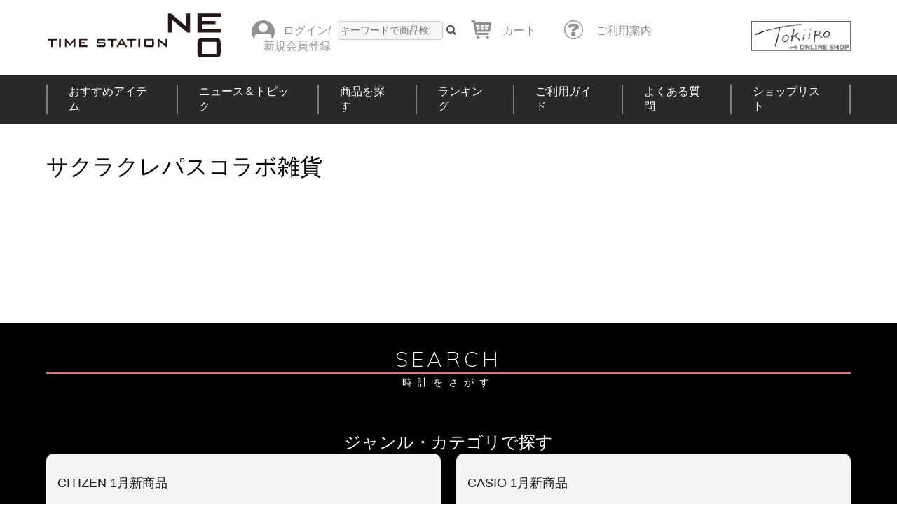

--- FILE ---
content_type: text/html; charset=UTF-8
request_url: https://ts-neo.com/brand/10
body_size: 9720
content:
<!doctype html>
<html lang="ja">
<head prefix="og: http://ogp.me/ns# fb: http://ogp.me/ns/fb# product: http://ogp.me/ns/product#">
    <meta charset="utf-8">
    <meta name="viewport" content="width=device-width, initial-scale=1, shrink-to-fit=no">
    <meta name="eccube-csrf-token" content="mPY0RYsp7d6i4hbl6Ywvs0-Hth3EsHs7j4rkHGX0jMw">
          <title>サクラクレパスコラボ雑貨の腕時計 | タイムステーションNEO</title>
                            <link rel="icon" href="/html/user_data/assets/img/common/favicon.ico">
    <link rel="stylesheet" href="/html/user_data/assets/css/style_ga.css?v=20260117074110">
    <link rel="stylesheet" href="/html/user_data/assets/css/style_ga_eccube.css">
    <link rel="stylesheet" href="/html/user_data/assets/css/slick.css">
	<link rel="stylesheet" href="https://use.typekit.net/whw3fmv.css">
        <script src="https://code.jquery.com/jquery-3.3.1.min.js" integrity="sha256-FgpCb/KJQlLNfOu91ta32o/NMZxltwRo8QtmkMRdAu8=" crossorigin="anonymous"></script>
    <script src="/html/user_data/assets/js/slick.min.js"></script>
    <script src="/html/user_data/assets/js/jq_common.js?v=20260117074110"></script>
    <script src="/html/user_data/assets/js/jquery.elevateZoom-3.0.8.min.js"></script>
    <script>
        $(function() {
            $.ajaxSetup({
                'headers': {
                    'ECCUBE-CSRF-TOKEN': $('meta[name="eccube-csrf-token"]').attr('content')
                }
            });
        });
    </script>
                    <!-- ▼Googleアナリティクス（環境依存）[共通] -->
            <!-- Global site tag (gtag.js) - Google Analytics -->
<script async src="https://www.googletagmanager.com/gtag/js?id=G-VPGC8YFEN7"></script>
<script>
  window.dataLayer = window.dataLayer || [];
  function gtag(){dataLayer.push(arguments);}
  gtag('js', new Date());

  gtag('config', 'G-VPGC8YFEN7');
</script>
<meta name="facebook-domain-verification" content="0h9p0ws4sb7nn8w8bv3bmpop9ss4l5" />
        <!-- ▲Googleアナリティクス（環境依存）[共通] -->

                <link rel="stylesheet" href="/html/user_data/assets/css/customize.css?v=20260117074110">
    <!--<link rel="stylesheet" href="/html/user_data/assets/css/customize_devonly.css?v=20260117074110">-->
    <!-- Twitter conversion tracking base code -->
<script>
!function(e,t,n,s,u,a){e.twq||(s=e.twq=function(){s.exe?s.exe.apply(s,arguments):s.queue.push(arguments);
},s.version='1.1',s.queue=[],u=t.createElement(n),u.async=!0,u.src='https://static.ads-twitter.com/uwt.js',
a=t.getElementsByTagName(n)[0],a.parentNode.insertBefore(u,a))}(window,document,'script');
twq('config','p7vll');
</script>
<!-- End Twitter conversion tracking base code -->
        </head>
<body id="pageTop" class="top">

<div class="ec-layoutRole">
                <div class="ec-layoutRole__header">
                <!-- ▼GAヘッダー[tsneo] -->
            <header>
    <section class="header-wrapper">
        <div class="w-in">
            <div class="header-top">
                <div class="head-logo">
                    <h1><a href="/"><img class="logo_main" src="/html/template/default/assets/img/common/ts-neo_logo_b.svg" alt="時計販売のTIME STATION NEOロゴ"></a></h1>

                </div>
                <div id="member" class="member-tool">
                    <ul class="member_link">
                                                    <li class="h-mypage">
                                                                <a href="https://ts-neo.com/mypage/login">
                                                                ログイン/</a><br>
                                <a href="https://ts-neo.com/entry">新規会員登録</a>
                            </li>
                            <form id="ec_search_form" method="get" class="pconly searchform" action="/products/list">
        <input id="ec_search_box" type="search" name="name" maxlength="50" class="search-name" placeholder="キーワードで商品検索" />
        <button id="ec_search_button" class="ec-headerSearch__keywordBtn" type="submit">
            <div class="ec-icon">
                <img class="ec_img" src="/html/template/default/assets/icon/search-dark.svg" alt="">
            </div>
        </button>
    </form>
                        <li class="h-kart" onclick="location.href='https://ts-neo.com/cart';return false;">
                            <a href="https://ts-neo.com/cart">カート</a>
                        </li>
                        <li class="h-guide">
                            <a href="/#guide_area">ご利用案内</a>
                        </li>
                    </ul>
                </div>
		<div class="induction">
                    <a href="/tokiiro/"><img class="logo_sub" src="/html/template/default/assets/img/common/tokiiro_Induction.gif" alt="TOKIIROはこちら"></a>
		</div>
            </div>
        </div>
    </section>
    <section id="sp_searchbox">
        <form id="ec_search_form" method="get" class="sponly searchform" action="/products/list">
            <input id="ec_search_box_sp" type="search" name="name" maxlength="50" class="search-name" placeholder="キーワードで商品検索" />
            <button id="ec_search_button_sp" class="ec-headerSearch__keywordBtn" type="submit">
                <div class="ec-icon">
                    <img class="ec_img_sp" src="/html/template/default/assets/icon/search-dark.svg" alt="">
                </div>
            </button>
        </form>
    </section>
 <!--ランク会員以外表示　-->
    <section class="mainmenu">
        <div class="w-in">
            <nav>
                <ul class="mainmenu-list">
                    <li><a href="https://ts-neo.com/recommend">おすすめアイテム</a></li>
                    <li><a href="https://ts-neo.com/news">ニュース＆トピック</a></li>
                    <li><a href="https://ts-neo.com/search">商品を探す</a></li>
                    <li><a href="https://ts-neo.com/ranking">ランキング</a></li>
                    <li><a href="/#guide_area">ご利用ガイド</a></li>
                    <li><a href="/guide/faq">よくある質問</a></li>
                    <li><a href="https://ts-neo.com/shop">ショップリスト</a></li>
                </ul>
            </nav>
        </div>
    </section>
<!--ランク会員以外表示ここまで　-->
 
            </header>
<script>
$(function() {
    var rankParam = '';
    const rankParamInput = $('#rankParam');
    if (rankParamInput.length > 0) {
        rankParam = $('#rankParam').val();
    } else {
        const urlSearchParams = new URLSearchParams(window.location.search);
        rankParam = urlSearchParams.get('rank');
    }
    if (rankParam.length > 0) {
        $('.h-kart').hide();
    }

    // aタグのクリックイベントをキャッチ
    document.querySelectorAll('a').forEach(link => {
        link.addEventListener('click', function(event) {
            const href = this.getAttribute('href');
            const urlWithoutHash = window.location.href.split('#')[0];
            let redirectUrl = href;
            if (rankParam) {
                // hrefがハッシュ部分を含まないURLであるか確認
                if (!redirectUrl.includes('#')) {
                    redirectUrl += (redirectUrl.includes('?') ? '&' : '?') + 'rank=' + rankParam;
                } else {
                    // ハッシュ部分を含む場合、ハッシュ以降にクエリパラメーターを追加
                    const hashIndex = redirectUrl.indexOf('#');
                    const hash = redirectUrl.substring(hashIndex);
                    const urlWithoutHashParams = redirectUrl.substring(0, hashIndex);
                    redirectUrl = urlWithoutHashParams + (urlWithoutHashParams.includes('?') ? '&' : '?') + 'rank=' + rankParam + hash;
                }
            }
            event.preventDefault();
            window.location.href = redirectUrl;
        });
    });

});
</script>
        <!-- ▲GAヘッダー[tsneo] -->

        </div>
    
        
    <div class="ec-layoutRole__contents">
                
                
        <div class="ec-layoutRole__main">
                                        <div class="ec-layoutRole__mainTop">
                        <!-- ▼GA_maintop[共通] -->
            <main role="main">
        <!-- ▲GA_maintop[共通] -->

                </div>
            
                        

<section id="brand1" class="brand-area1">
    <div class="w-in">
        <div class="brand-tit">
            <h2>サクラクレパスコラボ雑貨<span class="brand-tit-sub"></span></h2>
        </div>
            </div>
</section>
<section id="brand2" class="brand-area2 com-section">
    <div class="w-in">
                <div class="com-txt">
            <p>
            
            </p>
        </div>
    </div>
</section>

<section id="brand_list" class="com-product com-section">
</section>
<script>
document.addEventListener('DOMContentLoaded', function() {
    if (location.search.match(/pageno=\d+/)) {
        var target = document.getElementById('brand_list');
        if (target) {
            target.scrollIntoView({ behavior: 'smooth' });
        }
    }
});
</script>

                                        <div class="ec-layoutRole__mainBottom">
                        <!-- ▼GA時計を探す[tsneo] -->
            <section id="top5" class="com-search com-section">
	<div class="w-in">
		<div class="com-tit-1">
			<h2>SEARCH</h2>
			<span class="com-tit-sub">時計をさがす</span>
		</div>
		<div class="com-search-box">
			<div class="com-search-tit">
				<h3>ジャンル・カテゴリで探す</h3>
			</div>

            <div class="ec-categoryNaviRole">
                    <ul class="ec-itemNav__navx com-search-list">
                                                                                                                                                                            <li id="parent_tree_361" class="parent_tree" data-id="361" >
                                                    <a class="com-search-list2" data-deep="1" href="https://ts-neo.com/products/list?category_id=361">
            CITIZEN 1月新商品
            <span class="search-name-sub"></span>
        </a>
        
                                </li>
                                                                                                                                                                                                                <li id="parent_tree_360" class="parent_tree" data-id="360" >
                                                    <a class="com-search-list2" data-deep="1" href="https://ts-neo.com/products/list?category_id=360">
            CASIO 1月新商品
            <span class="search-name-sub"></span>
        </a>
        
                                </li>
                                                                                                                                                                                                                <li id="parent_tree_359" class="parent_tree" data-id="359" >
                                                    <a class="com-search-list2" data-deep="1" href="https://ts-neo.com/products/list?category_id=359">
            SEIKO 1月新商品
            <span class="search-name-sub"></span>
        </a>
        
                                </li>
                                                                                                                                                                                                                                                                                                                                                                                                                                                                                                                <li id="parent_tree_344" class="parent_tree" data-id="344" >
                                                    <a class="com-search-list2" data-deep="1" href="https://ts-neo.com/products/list?category_id=344">
            CITIZEN限定商品
            <span class="search-name-sub"></span>
        </a>
        
                                </li>
                                                                                                                                                                                                                <li id="parent_tree_358" class="parent_tree" data-id="358" >
                                                    <a class="com-search-list2" data-deep="1" href="https://ts-neo.com/products/list?category_id=358">
            CASIO 12月新商品
            <span class="search-name-sub"></span>
        </a>
        
                                </li>
                                                                                                                                                                                                                <li id="parent_tree_356" class="parent_tree" data-id="356" >
                                                    <a class="com-search-list2" data-deep="1" href="https://ts-neo.com/products/list?category_id=356">
            SEIKO 12月新商品
            <span class="search-name-sub"></span>
        </a>
        
                                </li>
                                                                                                                                                                                                                <li id="parent_tree_352" class="parent_tree" data-id="352" >
                                                    <a class="com-search-list2" data-deep="1" href="https://ts-neo.com/products/list?category_id=352">
            CASIO 11月新商品
            <span class="search-name-sub"></span>
        </a>
        
                                </li>
                                                                                                                                                                                                                <li id="parent_tree_350" class="parent_tree" data-id="350" >
                                                    <a class="com-search-list2" data-deep="1" href="https://ts-neo.com/products/list?category_id=350">
            SEIKO 11月新商品
            <span class="search-name-sub"></span>
        </a>
        
                                </li>
                                                                                                                                                                                                                <li id="parent_tree_351" class="parent_tree" data-id="351" >
                                                    <a class="com-search-list2" data-deep="1" href="https://ts-neo.com/products/list?category_id=351">
            CITIZEN 11月新商品
            <span class="search-name-sub"></span>
        </a>
        
                                </li>
                                                                                                                                                                                                                <li id="parent_tree_341" class="parent_tree" data-id="341" >
                                                    <a class="com-search-list2" data-deep="1" href="https://ts-neo.com/products/list?category_id=341">
            Moflin
            <span class="search-name-sub"></span>
        </a>
        
                                </li>
                                                                                                                                                                                                                <li id="parent_tree_340" class="parent_tree" data-id="340" >
                                                    <a class="com-search-list2" data-deep="1" href="https://ts-neo.com/products/list?category_id=340">
            XG-SHOCK広告モデル
            <span class="search-name-sub"></span>
        </a>
        
                                </li>
                                                                                                                                                                                                                                                                                                                                                                                                                                                                                                                                                                                                                                                                <li id="parent_tree_212" class="parent_tree" data-id="212" >
                                                                                                                                                                                                                                                                                                                                                    
        <a class="com-search-list2" data-id="212" data-pcid="" data-deep="1" href="https://ts-neo.com/products/list?category_id=212">
            メンズ - クォーツ
            <span class="search-name-sub"></span>
        </a>
                    <img data-id="212" data-pcid="" data-deep="1" class="tree_open_img dummy_href" src="/html/template/default/assets/img/common/category-plus.svg" alt="">
                		<ul id="child_ul_212" class="com-search-list2-child">
                                            <li id="child_tree_212" class="child_tree deep2 child_tree_212">
                                    <a class="com-search-list2" data-deep="2" href="https://ts-neo.com/products/list?category_id=284">
            G-SHOCK - クォーツ
            <span class="search-name-sub"></span>
        </a>
        
                </li>
                                                            <li id="child_tree_212" class="child_tree deep2 child_tree_212">
                                    <a class="com-search-list2" data-deep="2" href="https://ts-neo.com/products/list?category_id=285">
            CASIO - クォーツ
            <span class="search-name-sub"></span>
        </a>
        
                </li>
                                                                                        <li id="child_tree_212" class="child_tree deep2 child_tree_212">
                                    <a class="com-search-list2" data-deep="2" href="https://ts-neo.com/products/list?category_id=286">
            SEIKO - クォーツ
            <span class="search-name-sub"></span>
        </a>
        
                </li>
                                                            <li id="child_tree_212" class="child_tree deep2 child_tree_212">
                                    <a class="com-search-list2" data-deep="2" href="https://ts-neo.com/products/list?category_id=288">
            その他 - クォーツ
            <span class="search-name-sub"></span>
        </a>
        
                </li>
                                    </ul>
    
                                </li>
                                                                                                                                                                                                                <li id="parent_tree_210" class="parent_tree" data-id="210" >
                                                                                                                                                                                                                                                                                                                                                                                
        <a class="com-search-list2" data-id="210" data-pcid="" data-deep="1" href="https://ts-neo.com/products/list?category_id=210">
            メンズ - ソーラー
            <span class="search-name-sub"></span>
        </a>
                    <img data-id="210" data-pcid="" data-deep="1" class="tree_open_img dummy_href" src="/html/template/default/assets/img/common/category-plus.svg" alt="">
                		<ul id="child_ul_210" class="com-search-list2-child">
                                            <li id="child_tree_210" class="child_tree deep2 child_tree_210">
                                    <a class="com-search-list2" data-deep="2" href="https://ts-neo.com/products/list?category_id=293">
            G-SHOCK - ソーラー
            <span class="search-name-sub"></span>
        </a>
        
                </li>
                                                            <li id="child_tree_210" class="child_tree deep2 child_tree_210">
                                    <a class="com-search-list2" data-deep="2" href="https://ts-neo.com/products/list?category_id=289">
            CASIO - ソーラー
            <span class="search-name-sub"></span>
        </a>
        
                </li>
                                                            <li id="child_tree_210" class="child_tree deep2 child_tree_210">
                                    <a class="com-search-list2" data-deep="2" href="https://ts-neo.com/products/list?category_id=290">
            CITIZEN - ソーラー
            <span class="search-name-sub"></span>
        </a>
        
                </li>
                                                            <li id="child_tree_210" class="child_tree deep2 child_tree_210">
                                    <a class="com-search-list2" data-deep="2" href="https://ts-neo.com/products/list?category_id=291">
            SEIKO - ソーラー
            <span class="search-name-sub"></span>
        </a>
        
                </li>
                                                            <li id="child_tree_210" class="child_tree deep2 child_tree_210">
                                    <a class="com-search-list2" data-deep="2" href="https://ts-neo.com/products/list?category_id=292">
            その他 - ソーラー
            <span class="search-name-sub"></span>
        </a>
        
                </li>
                                    </ul>
    
                                </li>
                                                                                                                                                                                                                <li id="parent_tree_211" class="parent_tree" data-id="211" >
                                                                                                                                                                                                                                                                                                                                                    
        <a class="com-search-list2" data-id="211" data-pcid="" data-deep="1" href="https://ts-neo.com/products/list?category_id=211">
            メンズ - ソーラー電波
            <span class="search-name-sub"></span>
        </a>
                    <img data-id="211" data-pcid="" data-deep="1" class="tree_open_img dummy_href" src="/html/template/default/assets/img/common/category-plus.svg" alt="">
                		<ul id="child_ul_211" class="com-search-list2-child">
                                            <li id="child_tree_211" class="child_tree deep2 child_tree_211">
                                    <a class="com-search-list2" data-deep="2" href="https://ts-neo.com/products/list?category_id=294">
            G-SHOCK ソーラー電波
            <span class="search-name-sub"></span>
        </a>
        
                </li>
                                                            <li id="child_tree_211" class="child_tree deep2 child_tree_211">
                                    <a class="com-search-list2" data-deep="2" href="https://ts-neo.com/products/list?category_id=295">
            CASIO - ソーラー電波
            <span class="search-name-sub"></span>
        </a>
        
                </li>
                                                            <li id="child_tree_211" class="child_tree deep2 child_tree_211">
                                    <a class="com-search-list2" data-deep="2" href="https://ts-neo.com/products/list?category_id=296">
            CITIZEN - ソーラー電波
            <span class="search-name-sub"></span>
        </a>
        
                </li>
                                                            <li id="child_tree_211" class="child_tree deep2 child_tree_211">
                                    <a class="com-search-list2" data-deep="2" href="https://ts-neo.com/products/list?category_id=297">
            SEIKO - ソーラー電波
            <span class="search-name-sub"></span>
        </a>
        
                </li>
                                                                </ul>
    
                                </li>
                                                                                                                                                                                                                <li id="parent_tree_216" class="parent_tree" data-id="216" >
                                                    <a class="com-search-list2" data-deep="1" href="https://ts-neo.com/products/list?category_id=216">
            機械式
            <span class="search-name-sub"></span>
        </a>
        
                                </li>
                                                                                                                                                                                                                <li id="parent_tree_215" class="parent_tree" data-id="215" >
                                                                                                                                                                                                                                                                                                                    
        <a class="com-search-list2" data-id="215" data-pcid="" data-deep="1" href="https://ts-neo.com/products/list?category_id=215">
            レディス - クォーツ
            <span class="search-name-sub"></span>
        </a>
                    <img data-id="215" data-pcid="" data-deep="1" class="tree_open_img dummy_href" src="/html/template/default/assets/img/common/category-plus.svg" alt="">
                		<ul id="child_ul_215" class="com-search-list2-child">
                                            <li id="child_tree_215" class="child_tree deep2 child_tree_215">
                                    <a class="com-search-list2" data-deep="2" href="https://ts-neo.com/products/list?category_id=299">
            CASIO - クォーツ
            <span class="search-name-sub"></span>
        </a>
        
                </li>
                                                            <li id="child_tree_215" class="child_tree deep2 child_tree_215">
                                    <a class="com-search-list2" data-deep="2" href="https://ts-neo.com/products/list?category_id=300">
            CITIZEN - クォーツ
            <span class="search-name-sub"></span>
        </a>
        
                </li>
                                                            <li id="child_tree_215" class="child_tree deep2 child_tree_215">
                                    <a class="com-search-list2" data-deep="2" href="https://ts-neo.com/products/list?category_id=301">
            SEIKO - クォーツ
            <span class="search-name-sub"></span>
        </a>
        
                </li>
                                                            <li id="child_tree_215" class="child_tree deep2 child_tree_215">
                                    <a class="com-search-list2" data-deep="2" href="https://ts-neo.com/products/list?category_id=302">
            その他 - クォーツ
            <span class="search-name-sub"></span>
        </a>
        
                </li>
                                    </ul>
    
                                </li>
                                                                                                                                                                                                                <li id="parent_tree_213" class="parent_tree" data-id="213" >
                                                                                                                                                                                                                                                                                                                    
        <a class="com-search-list2" data-id="213" data-pcid="" data-deep="1" href="https://ts-neo.com/products/list?category_id=213">
            レディス - ソーラー
            <span class="search-name-sub"></span>
        </a>
                    <img data-id="213" data-pcid="" data-deep="1" class="tree_open_img dummy_href" src="/html/template/default/assets/img/common/category-plus.svg" alt="">
                		<ul id="child_ul_213" class="com-search-list2-child">
                                            <li id="child_tree_213" class="child_tree deep2 child_tree_213">
                                    <a class="com-search-list2" data-deep="2" href="https://ts-neo.com/products/list?category_id=303">
            CASIO - ソーラー
            <span class="search-name-sub"></span>
        </a>
        
                </li>
                                                            <li id="child_tree_213" class="child_tree deep2 child_tree_213">
                                    <a class="com-search-list2" data-deep="2" href="https://ts-neo.com/products/list?category_id=304">
            CITIZEN - ソーラー
            <span class="search-name-sub"></span>
        </a>
        
                </li>
                                                            <li id="child_tree_213" class="child_tree deep2 child_tree_213">
                                    <a class="com-search-list2" data-deep="2" href="https://ts-neo.com/products/list?category_id=305">
            SEIKO - ソーラー
            <span class="search-name-sub"></span>
        </a>
        
                </li>
                                                            <li id="child_tree_213" class="child_tree deep2 child_tree_213">
                                    <a class="com-search-list2" data-deep="2" href="https://ts-neo.com/products/list?category_id=306">
            その他 - ソーラー
            <span class="search-name-sub"></span>
        </a>
        
                </li>
                                    </ul>
    
                                </li>
                                                                                                                                                                                                                <li id="parent_tree_214" class="parent_tree" data-id="214" >
                                                                                                                                                                                                                                                                                        
        <a class="com-search-list2" data-id="214" data-pcid="" data-deep="1" href="https://ts-neo.com/products/list?category_id=214">
            レディス - ソーラー電波
            <span class="search-name-sub"></span>
        </a>
                    <img data-id="214" data-pcid="" data-deep="1" class="tree_open_img dummy_href" src="/html/template/default/assets/img/common/category-plus.svg" alt="">
                		<ul id="child_ul_214" class="com-search-list2-child">
                                            <li id="child_tree_214" class="child_tree deep2 child_tree_214">
                                    <a class="com-search-list2" data-deep="2" href="https://ts-neo.com/products/list?category_id=307">
            CASIO - ソーラー電波
            <span class="search-name-sub"></span>
        </a>
        
                </li>
                                                            <li id="child_tree_214" class="child_tree deep2 child_tree_214">
                                    <a class="com-search-list2" data-deep="2" href="https://ts-neo.com/products/list?category_id=308">
            CITIZEN - ソーラー電波
            <span class="search-name-sub"></span>
        </a>
        
                </li>
                                                            <li id="child_tree_214" class="child_tree deep2 child_tree_214">
                                    <a class="com-search-list2" data-deep="2" href="https://ts-neo.com/products/list?category_id=309">
            SEIKO - ソーラー電波
            <span class="search-name-sub"></span>
        </a>
        
                </li>
                                                                </ul>
    
                                </li>
                                                                                                                                                                                                                <li id="parent_tree_217" class="parent_tree" data-id="217" >
                                                    <a class="com-search-list2" data-deep="1" href="https://ts-neo.com/products/list?category_id=217">
            スマートウォッチ
            <span class="search-name-sub"></span>
        </a>
        
                                </li>
                                                                                                                                                                                                                <li id="parent_tree_197" class="parent_tree" data-id="197" >
                                                    <a class="com-search-list2" data-deep="1" href="https://ts-neo.com/products/list?category_id=197">
            OCEANUS　特別価格キャンペーン
            <span class="search-name-sub"></span>
        </a>
        
                                </li>
                                                                                                                                                                                                                <li id="parent_tree_280" class="parent_tree" data-id="280" >
                                                    <a class="com-search-list2" data-deep="1" href="https://ts-neo.com/products/list?category_id=280">
            時計メンテナンスグッズ
            <span class="search-name-sub"></span>
        </a>
        
                                </li>
                                                                                                                                                                                                                <li id="parent_tree_33" class="parent_tree" data-id="33" >
                                                                                                                                                                                                                                                                                                                                                                                                                                                                                                                                                                                                                                                                                                                                                                                                                                
        <a class="com-search-list2" data-id="33" data-pcid="" data-deep="1" href="https://ts-neo.com/products/list?category_id=33">
            SEIKO
            <span class="search-name-sub"></span>
        </a>
                    <img data-id="33" data-pcid="" data-deep="1" class="tree_open_img dummy_href" src="/html/template/default/assets/img/common/category-plus.svg" alt="">
                		<ul id="child_ul_33" class="com-search-list2-child">
                                            <li id="child_tree_33" class="child_tree deep2 child_tree_33">
                                    <a class="com-search-list2" data-deep="2" href="https://ts-neo.com/products/list?category_id=348">
            SEIKO 2025年10月新商品
            <span class="search-name-sub"></span>
        </a>
        
                </li>
                                                            <li id="child_tree_33" class="child_tree deep2 child_tree_33">
                                    <a class="com-search-list2" data-deep="2" href="https://ts-neo.com/products/list?category_id=343">
            SEIKO 2025年8月新商品
            <span class="search-name-sub"></span>
        </a>
        
                </li>
                                                            <li id="child_tree_33" class="child_tree deep2 child_tree_33">
                                    <a class="com-search-list2" data-deep="2" href="https://ts-neo.com/products/list?category_id=346">
            SEIKO 2025年9月新商品
            <span class="search-name-sub"></span>
        </a>
        
                </li>
                                                                                                                                                <li id="child_tree_33" class="child_tree deep2 child_tree_33">
                                    <a class="com-search-list2" data-deep="2" href="https://ts-neo.com/products/list?category_id=326">
            SEIKO 2025年4月商品
            <span class="search-name-sub"></span>
        </a>
        
                </li>
                                                            <li id="child_tree_33" class="child_tree deep2 child_tree_33">
                                    <a class="com-search-list2" data-deep="2" href="https://ts-neo.com/products/list?category_id=325">
            SEIKO 2025年3月新商品
            <span class="search-name-sub"></span>
        </a>
        
                </li>
                                                            <li id="child_tree_33" class="child_tree deep2 child_tree_33">
                                    <a class="com-search-list2" data-deep="2" href="https://ts-neo.com/products/list?category_id=318">
            SEIKO 2025年2月新商品
            <span class="search-name-sub"></span>
        </a>
        
                </li>
                                                            <li id="child_tree_33" class="child_tree deep2 child_tree_33">
                                    <a class="com-search-list2" data-deep="2" href="https://ts-neo.com/products/list?category_id=316">
            SEIKO 2025年1月新商品
            <span class="search-name-sub"></span>
        </a>
        
                </li>
                                                                                                                    <li id="child_tree_33" class="child_tree deep2 child_tree_33">
                                    <a class="com-search-list2" data-deep="2" href="https://ts-neo.com/products/list?category_id=277">
            SEIKO 2024年10月新商品
            <span class="search-name-sub"></span>
        </a>
        
                </li>
                                                            <li id="child_tree_33" class="child_tree deep2 child_tree_33">
                                    <a class="com-search-list2" data-deep="2" href="https://ts-neo.com/products/list?category_id=272">
            SEIKO 2024年9月新商品
            <span class="search-name-sub"></span>
        </a>
        
                </li>
                                                                </ul>
    
                                </li>
                                                                                                                                                                                                                <li id="parent_tree_32" class="parent_tree" data-id="32" >
                                                                                                                                                                                                                                                                                                                                                                                                                                                                                                                                            
        <a class="com-search-list2" data-id="32" data-pcid="" data-deep="1" href="https://ts-neo.com/products/list?category_id=32">
            CITIZEN
            <span class="search-name-sub"></span>
        </a>
                    <img data-id="32" data-pcid="" data-deep="1" class="tree_open_img dummy_href" src="/html/template/default/assets/img/common/category-plus.svg" alt="">
                		<ul id="child_ul_32" class="com-search-list2-child">
                                                                                                    <li id="child_tree_32" class="child_tree deep2 child_tree_32">
                                    <a class="com-search-list2" data-deep="2" href="https://ts-neo.com/products/list?category_id=332">
            CITIZEN 2025年6月新商品
            <span class="search-name-sub"></span>
        </a>
        
                </li>
                                                            <li id="child_tree_32" class="child_tree deep2 child_tree_32">
                                    <a class="com-search-list2" data-deep="2" href="https://ts-neo.com/products/list?category_id=324">
            CITIZEN 2025年3月新商品
            <span class="search-name-sub"></span>
        </a>
        
                </li>
                                                            <li id="child_tree_32" class="child_tree deep2 child_tree_32">
                                    <a class="com-search-list2" data-deep="2" href="https://ts-neo.com/products/list?category_id=313">
            CITIZEN 2025年1月新商品
            <span class="search-name-sub"></span>
        </a>
        
                </li>
                                                            <li id="child_tree_32" class="child_tree deep2 child_tree_32">
                                    <a class="com-search-list2" data-deep="2" href="https://ts-neo.com/products/list?category_id=279">
            CITIZEN 2024年11月新商品
            <span class="search-name-sub"></span>
        </a>
        
                </li>
                                                            <li id="child_tree_32" class="child_tree deep2 child_tree_32">
                                    <a class="com-search-list2" data-deep="2" href="https://ts-neo.com/products/list?category_id=278">
            CITIZEN 2024年10月新商品
            <span class="search-name-sub"></span>
        </a>
        
                </li>
                                                                                        <li id="child_tree_32" class="child_tree deep2 child_tree_32">
                                    <a class="com-search-list2" data-deep="2" href="https://ts-neo.com/products/list?category_id=321">
            CITIZEN 2025年2月新商品
            <span class="search-name-sub"></span>
        </a>
        
                </li>
                                    </ul>
    
                                </li>
                                                                                                                                                                                                                <li id="parent_tree_30" class="parent_tree" data-id="30" >
                                                                                                                                                                                                                                                                                                                                                                                                                                                                                                                                                                                                                                                                                                                                                                                                                                                                                                                    
        <a class="com-search-list2" data-id="30" data-pcid="" data-deep="1" href="https://ts-neo.com/products/list?category_id=30">
            CASIO
            <span class="search-name-sub"></span>
        </a>
                    <img data-id="30" data-pcid="" data-deep="1" class="tree_open_img dummy_href" src="/html/template/default/assets/img/common/category-plus.svg" alt="">
                		<ul id="child_ul_30" class="com-search-list2-child">
                                            <li id="child_tree_30" class="child_tree deep2 child_tree_30">
                                    <a class="com-search-list2" data-deep="2" href="https://ts-neo.com/products/list?category_id=349">
            CASIO 2025年10月新商品
            <span class="search-name-sub"></span>
        </a>
        
                </li>
                                                            <li id="child_tree_30" class="child_tree deep2 child_tree_30">
                                    <a class="com-search-list2" data-deep="2" href="https://ts-neo.com/products/list?category_id=342">
            CASIO 2025年8月新商品
            <span class="search-name-sub"></span>
        </a>
        
                </li>
                                                            <li id="child_tree_30" class="child_tree deep2 child_tree_30">
                                    <a class="com-search-list2" data-deep="2" href="https://ts-neo.com/products/list?category_id=345">
            CASIO 2025年9月新商品
            <span class="search-name-sub"></span>
        </a>
        
                </li>
                                                                                                                                                <li id="child_tree_30" class="child_tree deep2 child_tree_30">
                                    <a class="com-search-list2" data-deep="2" href="https://ts-neo.com/products/list?category_id=327">
            CASIO 2025年4月新商品
            <span class="search-name-sub"></span>
        </a>
        
                </li>
                                                            <li id="child_tree_30" class="child_tree deep2 child_tree_30">
                                    <a class="com-search-list2" data-deep="2" href="https://ts-neo.com/products/list?category_id=323">
            CASIO 2025年3月新商品
            <span class="search-name-sub"></span>
        </a>
        
                </li>
                                                            <li id="child_tree_30" class="child_tree deep2 child_tree_30">
                                    <a class="com-search-list2" data-deep="2" href="https://ts-neo.com/products/list?category_id=319">
            CASIO 2025年2月新商品
            <span class="search-name-sub"></span>
        </a>
        
                </li>
                                                            <li id="child_tree_30" class="child_tree deep2 child_tree_30">
                                    <a class="com-search-list2" data-deep="2" href="https://ts-neo.com/products/list?category_id=314">
            CASIO 2025年1月新商品
            <span class="search-name-sub"></span>
        </a>
        
                </li>
                                                            <li id="child_tree_30" class="child_tree deep2 child_tree_30">
                                    <a class="com-search-list2" data-deep="2" href="https://ts-neo.com/products/list?category_id=312">
            CASIO 2024年12月新商品
            <span class="search-name-sub"></span>
        </a>
        
                </li>
                                                            <li id="child_tree_30" class="child_tree deep2 child_tree_30">
                                    <a class="com-search-list2" data-deep="2" href="https://ts-neo.com/products/list?category_id=282">
            CASIO 2024年11月新商品
            <span class="search-name-sub"></span>
        </a>
        
                </li>
                                                            <li id="child_tree_30" class="child_tree deep2 child_tree_30">
                                    <a class="com-search-list2" data-deep="2" href="https://ts-neo.com/products/list?category_id=276">
            CASIO 2024年10月新商品
            <span class="search-name-sub"></span>
        </a>
        
                </li>
                                                            <li id="child_tree_30" class="child_tree deep2 child_tree_30">
                                    <a class="com-search-list2" data-deep="2" href="https://ts-neo.com/products/list?category_id=273">
            CASIO 2024年9月新商品
            <span class="search-name-sub"></span>
        </a>
        
                </li>
                                                            <li id="child_tree_30" class="child_tree deep2 child_tree_30">
                                    <a class="com-search-list2" data-deep="2" href="https://ts-neo.com/products/list?category_id=269">
            CASIO 2024年8月新商品
            <span class="search-name-sub"></span>
        </a>
        
                </li>
                                    </ul>
    
                                </li>
                                                                                                                                                                                                                                                                                                                                                                                                                                                                                                                                                                                                                                                                                                                                                                                                                                                                                                                                                                                                                                                                                                                                                                                                                                                                                                                                                                                                                                                                                                                                                                                                                                                                                                                                                                                                                                                                                                                                                                                                                <li id="parent_tree_37" class="parent_tree" data-id="37" >
                                                                                                                                                                                            
        <a class="com-search-list2" data-id="37" data-pcid="" data-deep="1" href="https://ts-neo.com/products/list?category_id=37">
            アデリアレトロ時計
            <span class="search-name-sub"></span>
        </a>
                    <img data-id="37" data-pcid="" data-deep="1" class="tree_open_img dummy_href" src="/html/template/default/assets/img/common/category-plus.svg" alt="">
                		<ul id="child_ul_37" class="com-search-list2-child">
                                            <li id="child_tree_37" class="child_tree deep2 child_tree_37">
                                    <a class="com-search-list2" data-deep="2" href="https://ts-neo.com/products/list?category_id=107">
            腕時計
            <span class="search-name-sub"></span>
        </a>
        
                </li>
                                                            <li id="child_tree_37" class="child_tree deep2 child_tree_37">
                                    <a class="com-search-list2" data-deep="2" href="https://ts-neo.com/products/list?category_id=106">
            バックチャームウオッチ
            <span class="search-name-sub"></span>
        </a>
        
                </li>
                                    </ul>
    
                                </li>
                                                                                                                                                                                                                <li id="parent_tree_7" class="parent_tree" data-id="7" >
                                                                                                                                                                                                                                                                                                                                                                                
        <a class="com-search-list2" data-id="7" data-pcid="" data-deep="1" href="https://ts-neo.com/products/list?category_id=7">
            サクラクレパスコラボ時計
            <span class="search-name-sub"></span>
        </a>
                    <img data-id="7" data-pcid="" data-deep="1" class="tree_open_img dummy_href" src="/html/template/default/assets/img/common/category-plus.svg" alt="">
                		<ul id="child_ul_7" class="com-search-list2-child">
                                            <li id="child_tree_7" class="child_tree deep2 child_tree_7">
                                                                                                                                                                                                                                                                        
        <a class="com-search-list2" data-id="9" data-pcid="7" data-deep="2" href="https://ts-neo.com/products/list?category_id=9">
            クレパス柄トケイ
            <span class="search-name-sub"></span>
        </a>
                    <img data-id="9" data-pcid="7" data-deep="2" class="tree_open_img dummy_href" src="/html/template/default/assets/img/common/category-plus.svg" alt="">
                		<ul id="child_ul_9" class="com-search-list2-child">
                                            <li id="child_tree_9" class="child_tree deep3 child_tree_9">
                                    <a class="com-search-list2" data-deep="3" href="https://ts-neo.com/products/list?category_id=157">
            100色記念限定(SEIKO)
            <span class="search-name-sub"></span>
        </a>
        
                </li>
                                                                                        <li id="child_tree_9" class="child_tree deep3 child_tree_9">
                                    <a class="com-search-list2" data-deep="3" href="https://ts-neo.com/products/list?category_id=22">
            NCT-01モデル
            <span class="search-name-sub"></span>
        </a>
        
                </li>
                                                            <li id="child_tree_9" class="child_tree deep3 child_tree_9">
                                    <a class="com-search-list2" data-deep="3" href="https://ts-neo.com/products/list?category_id=23">
            NCT-02モデル
            <span class="search-name-sub"></span>
        </a>
        
                </li>
                                    </ul>
    
                </li>
                                                            <li id="child_tree_7" class="child_tree deep2 child_tree_7">
                                                                                                                
        <a class="com-search-list2" data-id="155" data-pcid="7" data-deep="2" href="https://ts-neo.com/products/list?category_id=155">
            クレパス柄くろっく
            <span class="search-name-sub"></span>
        </a>
                    <img data-id="155" data-pcid="7" data-deep="2" class="tree_open_img dummy_href" src="/html/template/default/assets/img/common/category-plus.svg" alt="">
                		<ul id="child_ul_155" class="com-search-list2-child">
                                            <li id="child_tree_155" class="child_tree deep3 child_tree_155">
                                    <a class="com-search-list2" data-deep="3" href="https://ts-neo.com/products/list?category_id=181">
            世界に一つだけのクレパス柄くろっくを作ろう!!
            <span class="search-name-sub"></span>
        </a>
        
                </li>
                                    </ul>
    
                </li>
                                                            <li id="child_tree_7" class="child_tree deep2 child_tree_7">
                                    <a class="com-search-list2" data-deep="2" href="https://ts-neo.com/products/list?category_id=156">
            クレパス柄プチくろっく
            <span class="search-name-sub"></span>
        </a>
        
                </li>
                                                            <li id="child_tree_7" class="child_tree deep2 child_tree_7">
                                    <a class="com-search-list2" data-deep="2" href="https://ts-neo.com/products/list?category_id=25">
            ソーラートケイ
            <span class="search-name-sub"></span>
        </a>
        
                </li>
                                                            <li id="child_tree_7" class="child_tree deep2 child_tree_7">
                                                                                                                                                                                                                                                                                                        
        <a class="com-search-list2" data-id="10" data-pcid="7" data-deep="2" href="https://ts-neo.com/products/list?category_id=10">
            クーピー柄ウォッチ
            <span class="search-name-sub"></span>
        </a>
                    <img data-id="10" data-pcid="7" data-deep="2" class="tree_open_img dummy_href" src="/html/template/default/assets/img/common/category-plus.svg" alt="">
                		<ul id="child_ul_10" class="com-search-list2-child">
                                                                                                    <li id="child_tree_10" class="child_tree deep3 child_tree_10">
                                    <a class="com-search-list2" data-deep="3" href="https://ts-neo.com/products/list?category_id=20">
            NCW-02モデル
            <span class="search-name-sub"></span>
        </a>
        
                </li>
                                                            <li id="child_tree_10" class="child_tree deep3 child_tree_10">
                                    <a class="com-search-list2" data-deep="3" href="https://ts-neo.com/products/list?category_id=21">
            NCW-03モデル
            <span class="search-name-sub"></span>
        </a>
        
                </li>
                                                            <li id="child_tree_10" class="child_tree deep3 child_tree_10">
                                    <a class="com-search-list2" data-deep="3" href="https://ts-neo.com/products/list?category_id=15">
            NCW-04モデル
            <span class="search-name-sub"></span>
        </a>
        
                </li>
                                    </ul>
    
                </li>
                                    </ul>
    
                                </li>
                                                                                                                                                                                                                <li id="parent_tree_13" class="parent_tree" data-id="13" >
                                                    <a class="com-search-list2" data-deep="1" href="https://ts-neo.com/products/list?category_id=13">
            劇場版「美少女戦士セーラームーンEternal」
            <span class="search-name-sub"></span>
        </a>
        
                                </li>
                                                                                                                                                                                                                                                                                                                                                                                                        </ul>
            </div>
		</div>
<script type="text/javascript">
$(function(){
    $('.com-search-list2-child').hide();

    $(".dummy_href").click(function(event){
        var deep = Number($(this).data('deep'));
        var obj_deep = deep + 1;
        var obj_selector = '.deep'+String(obj_deep);
        var cid =$(this).data('id');
        var height = $("#parent_tree_"+cid).height();
        var height_arr = [];
        var pcid = 0;
        var top = $(this).css('top');
        $('.parent_tree').each(function(index, element){
            pcid = $(this).data('id');
            height_arr[pcid] = $(this).height();
        });

        if($(this).parent().find(obj_selector).hasClass('open'+String(deep))){
            $(this).parent().find(obj_selector).removeClass('open'+String(deep));
            $(this).parent().find(obj_selector).hide();
            if(deep==1){
                $("#parent_tree_"+cid).css("margin-bottom","0px");
            }else{
                pcid = $(this).data('pcid');
                c_height = 0;
                pmg = $("#parent_tree_"+pcid).css("margin-bottom");
                pmg_int = pmg.split('px').join('');
                $('.child_tree_'+cid).each(function(index, element){
                    c_height = c_height + $('#child_tree_'+cid).height();
                });
                pmg_str = String(Number(pmg_int) - c_height) + "px";
                $("#parent_tree_"+pcid).css("margin-bottom",pmg_str);
            }
            $('#child_ul_'+cid).hide();
        }else{
           if(deep==1){
                $(this).parent().find(obj_selector).addClass('open'+String(deep));
                $(this).parent().find(obj_selector).show();
                $("#parent_tree_"+cid).css("margin-bottom",$("#child_ul_"+cid).height());
                $('.parent_tree').each(function(index, element){
                    pcid = $(this).data('id');
                    $('#parent_tree_'+pcid).css("height",height_arr[pcid]);
                });
                $('#child_ul_'+cid).show();
            }else{
                $(this).parent().find(obj_selector).addClass('open'+String(deep));
                $(this).parent().find(obj_selector).show();
                pcid = $(this).data('pcid');
                pmg = $("#parent_tree_"+pcid).css("margin-bottom");
                pmg_int = pmg.split('px').join('');

                $('#child_ul_'+cid).show();
                c_height = 0;
                $('.child_tree_'+cid).each(function(index, element){
                    c_height = c_height + $('#child_tree_'+cid).height();
                });
                pmg_str = String(Number(pmg_int) + c_height) + "px";
                $("#parent_tree_"+pcid).css("margin-bottom",pmg_str);
            }
            $(this).css('top',top);
        }
    });
    $("li.parent_tree").click(function(){
    });
})
</script>

            		<div class="com-search-box">
			<div class="com-search-tit">
				<h3>ブランドで探す</h3>
			</div>
			<ul class="com-search-list">
                            <li><a href="https://ts-neo.com/brand/14">ASTRON<span class="brand-name-sub"></span></a></li>
                                                <li><a href="https://ts-neo.com/brand/28">ATTESA<span class="brand-name-sub"></span></a></li>
                                                <li><a href="https://ts-neo.com/brand/119">アデリアレトロウオッチ/バッグチャーム<span class="brand-name-sub"></span></a></li>
                                                                        <li><a href="https://ts-neo.com/brand/24">ingénu<span class="brand-name-sub"></span></a></li>
                                    <li><a href="https://ts-neo.com/brand/45">wicca<span class="brand-name-sub"></span></a></li>
                                    <li><a href="https://ts-neo.com/brand/35">waveceptor<span class="brand-name-sub"></span></a></li>
                                    <li><a href="https://ts-neo.com/brand/65">EXCEED<span class="brand-name-sub"></span></a></li>
                                                <li><a href="https://ts-neo.com/brand/31">EDIFICE<span class="brand-name-sub"></span></a></li>
                                    <li><a href="https://ts-neo.com/brand/36">ANGEL CLOVER<span class="brand-name-sub"></span></a></li>
                                    <li><a href="https://ts-neo.com/brand/37">ANGEL HEART<span class="brand-name-sub"></span></a></li>
                                    <li><a href="https://ts-neo.com/brand/30">OCEANUS<span class="brand-name-sub"></span></a></li>
                                                <li><a href="https://ts-neo.com/brand/56">ORIENT<span class="brand-name-sub"></span></a></li>
                                        <li><a href="https://ts-neo.com/brand/58">CASIO CLASSIC<span class="brand-name-sub"></span></a></li>
                                    <li><a href="https://ts-neo.com/brand/111">CASIO Collection<span class="brand-name-sub"></span></a></li>
                                                <li><a href="https://ts-neo.com/brand/5">クレパス柄トケイ01モデル(size:S)<span class="brand-name-sub"></span></a></li>
                                    <li><a href="https://ts-neo.com/brand/7">クレパス柄トケイ02モデル(size:M)<span class="brand-name-sub"></span></a></li>
                                                <li><a href="https://ts-neo.com/brand/12">世界で一つだけのクレパス柄くろっくを作ろう‼︎<span class="brand-name-sub"></span></a></li>
                                    <li><a href="https://ts-neo.com/brand/69">クレパス柄トケイ100色記念モデル(限定)<span class="brand-name-sub"></span></a></li>
                                    <li><a href="https://ts-neo.com/brand/9">クレパス柄くろっく<span class="brand-name-sub"></span></a></li>
                                    <li><a href="https://ts-neo.com/brand/98">クレパス柄プチくろっく<span class="brand-name-sub"></span></a></li>
                                    <li><a href="https://ts-neo.com/brand/44">xC<span class="brand-name-sub"></span></a></li>
                                    <li><a href="https://ts-neo.com/brand/8">クーピー柄ウォッチ<span class="brand-name-sub"></span></a></li>
                                                                                                    <li><a href="https://ts-neo.com/brand/122">サ時計<span class="brand-name-sub"></span></a></li>
                                    <li><a href="https://ts-neo.com/brand/46">CITIZEN COLLECTION<span class="brand-name-sub"></span></a></li>
                                    <li><a href="https://ts-neo.com/brand/59">CITIZENCOLLECTION メカニカル<span class="brand-name-sub"></span></a></li>
                                                            <li><a href="https://ts-neo.com/brand/27">G-SHOCK<span class="brand-name-sub"></span></a></li>
                                    <li><a href="https://ts-neo.com/brand/109">G-SHOCK MR-G<span class="brand-name-sub"></span></a></li>
                                    <li><a href="https://ts-neo.com/brand/75">SMART R<span class="brand-name-sub"></span></a></li>
                                    <li><a href="https://ts-neo.com/brand/21">SEIKO SELECTION<span class="brand-name-sub"></span></a></li>
                                                <li><a href="https://ts-neo.com/brand/11">美少女戦士セーラームーンEternal<span class="brand-name-sub"></span></a></li>
                                    <li><a href="https://ts-neo.com/brand/6">ソーラートケイ<span class="brand-name-sub"></span></a></li>
                                                                <li><a href="https://ts-neo.com/brand/49">TIMEX<span class="brand-name-sub"></span></a></li>
                                                            <li><a href="https://ts-neo.com/brand/96">TECHNOS<span class="brand-name-sub"></span></a></li>
                                                                                        <li><a href="https://ts-neo.com/brand/48">nordgreen<span class="brand-name-sub"></span></a></li>
                                                    <li><a href="https://ts-neo.com/brand/71">Seiko 5 Sports<span class="brand-name-sub"></span></a></li>
                                                            <li><a href="https://ts-neo.com/brand/18">PRESAGE<span class="brand-name-sub"></span></a></li>
                                    <li><a href="https://ts-neo.com/brand/19">PROSPEX<span class="brand-name-sub"></span></a></li>
                                    <li><a href="https://ts-neo.com/brand/33">PROTREK<span class="brand-name-sub"></span></a></li>
                                    <li><a href="https://ts-neo.com/brand/42">PROMASTER<span class="brand-name-sub"></span></a></li>
                                                <li><a href="https://ts-neo.com/brand/29">BABY-G<span class="brand-name-sub"></span></a></li>
                                    <li><a href="https://ts-neo.com/brand/57">BERING<span class="brand-name-sub"></span></a></li>
                                    <li><a href="https://ts-neo.com/brand/99">POLICE<span class="brand-name-sub"></span></a></li>
                                        <li><a href="https://ts-neo.com/brand/90">メンテナンスキット<span class="brand-name-sub"></span></a></li>
                                                        <li><a href="https://ts-neo.com/brand/34">LINEAGE<span class="brand-name-sub"></span></a></li>
                                    <li><a href="https://ts-neo.com/brand/17">LUKIA<span class="brand-name-sub"></span></a></li>
                                                <li><a href="https://ts-neo.com/brand/43">REGUNO<span class="brand-name-sub"></span></a></li>
                                        			</ul>
		</div>
		<div class="more-btn"><a href="https://ts-neo.com/search#brand_table">SEE MORE<span class="more-btn-jp"> 全てのブランドを見る</span></a></div>
    
	</div>
</section>
        <!-- ▲GA時計を探す[tsneo] -->
    <!-- ▼GAご利用ガイド[tsneo] -->
            <!--ランク会員以外表示　-->
<section id="guide_area" class="com-guide com-section">
        <div class="w-in">
            <div class="com-tit-1">
                <h2>ご利用ガイド</h2>
            </div>
            <ul class="com-guide-list">
                <li><a href="https://ts-neo.com/guide/order">ご注文方法について</a></li>
                <li><a href="https://ts-neo.com/guide/payment">お支払い・送料について</a></li>
                <li><a href="https://ts-neo.com/guide/return">返品・交換について</a></li>
                <li><a href="https://ts-neo.com/guide/regist">会員登録について</a></li>
                <li><a href="https://ts-neo.com/help/tradelaw">特定商取引法について</a></li>
                <li><a href="https://ts-neo.com/help/privacy">プライバシーポリシー</a></li>
                <li><a href="https://ts-neo.com/guide/support_battery">サポート・メンテナンス</a></li>
                <li><a href="https://ts-neo.com/guide/gift">ギフト・サービス</a></li>
                <li><a href="https://ts-neo.com/archive">カタログアーカイブ</a></li>
            </ul>
        </div>
    </section>
    <section class="mainmenu footer-menu">
        <div class="w-in">
            <nav>
                <ul class="mainmenu-list">
                    <li><a href="https://ts-neo.com/recommend">おすすめアイテム</a></li>
                    <li><a href="https://ts-neo.com/news">ニュース＆トピック</a></li>
                    <li><a href="https://ts-neo.com/shop">ショップリスト</a></li>
                    <li><a href="https://ts-neo.com/search">時計を探す</a></li>
                    <li><a href="https://ts-neo.com/ranking">ランキング</a></li>
                    <li><a href="/#guide_area">ご利用ガイド</a></li>
                    <li><a href="https://ts-neo.com/help/company">運営会社</a></li>
                </ul>
            </nav>
        </div>
    </section>
    <!--ランク会員以外表示ここまで　-->

        <!-- ▲GAご利用ガイド[tsneo] -->
    <!-- ▼GA_mainbottom[共通] -->
            </main>
        <!-- ▲GA_mainbottom[共通] -->

                </div>
                    </div>

                    </div>

        
                <div class="ec-layoutRole__footer">
                <!-- ▼GAフッター[tsneo] -->
            <footer>
	<div id="footer" class="footer">
		<div class="footer-logo">
			<img src="/html/template/default/assets/img/common/logo.svg" alt="">
		</div>
	</div>
            <div class="f_campany">運営会社：株式会社ナカザワ<br>〒520-3234 滋賀県湖南市中央２丁目９２</div>
	<p id="copy"><small>Copyright &copy; 2005-2020 TIMESTATION NEO All rights reserved.</small></p>
</footer>
<!--<ul id="humbmenu">
	<li>
        <div id="humbmenu_img">×</div>
		<span class="menu-trigger"></span>
        <span id="humbmenu_text">メニュー</span>
	</li>
</ul>-->
<nav id="humbmenu-nav">
	<div class="menu-spmenu-container">
		<ul id="menu-spmenu" class="menu">
            <li><a href="https://ts-neo.com/recommend">おすすめアイテム</a></li>
            <li><a href="https://ts-neo.com/news">ニュース＆トピック</a></li>
            <li><a href="https://ts-neo.com/search">時計を探す</a></li>
            <li><a href="https://ts-neo.com/ranking">ランキング</a></li>
            <li><a href="/#guide_area">ご利用ガイド</a></li>
            <li><a href="/web_catalog/">WEBカタログ</a></li>
		</ul>
	</div>
</nav>
        <!-- ▲GAフッター[tsneo] -->

        </div>
    </div><!-- ec-layoutRole -->

<div class="ec-overlayRole"></div>
<div class="ec-drawerRoleClose"><i class="fas fa-times"></i></div>
<div class="ec-drawerRole">
        </div>
<script src="https://stackpath.bootstrapcdn.com/bootstrap/3.4.1/js/bootstrap.min.js" integrity="sha384-aJ21OjlMXNL5UyIl/XNwTMqvzeRMZH2w8c5cRVpzpU8Y5bApTppSuUkhZXN0VxHd" crossorigin="anonymous"></script>
<script src="https://cdn.jsdelivr.net/jquery.slick/1.6.0/slick.min.js"></script>
<script>
var eccube_lang = {
    "common.delete_confirm":"削除してもよろしいですか?"
}
</script><script src="/html/template/default/assets/js/function.js"></script>
<script src="/html/template/default/assets/js/eccube.js"></script>
                
<script>
    CustomerPrices = [];

    $(function() {
        // 規格1選択時
        $('select[name=classcategory_id1]')
        .change(function() {
            var $form = $(this).parents('form');
            var product_id = $form.find('input[name=product_id]').val();
            var $sele1 = $(this);

            eccube.checkStockCustomer($form, product_id, $sele1.val() , '');
            eccube.updateWarrantyOptions($form, product_id, $sele1.val(), ''); // プラグインをカスタマイズ 保証オプション更新
        });

        // 規格2選択時
        $('select[name=classcategory_id2]')
        .change(function() {
            var $form = $(this).parents('form');
            var product_id = $form.find('input[name=product_id]').val();
            var $sele1 = $form.find('select[name=classcategory_id1]');
            var $sele2 = $(this);
            eccube.checkStockCustomer($form, product_id, $sele1.val(), $sele2.val());
            eccube.updateWarrantyOptions($form, product_id, $sele1.val(), $sele2.val()); // プラグインをカスタマイズ 保証オプション更新
        });

        // あんしん保証パック＋ の初期セット（フォーム単位）
        $('form[id^="form"]').each(function() {
            var $form = $(this);
            var $w = $form.find('select[name="warranty_plus_level"]');
            if (!$w.length) return; // formが無ければ何もしない

            // respect product-level flag if set on form
            var prodWarranty = $form.data('product-warranty');
            if (!prodWarranty) {
                // hide warranty block entirely
                $form.find('.warranty-option').hide();
                return;
            }

            var $c1 = $form.find('select[name="classcategory_id1"]');
            var $c2 = $form.find('select[name="classcategory_id2"]');

            // 規格が無ければ有効、規格があれば「ユーザが選択するまで無効」にする
            if ($c1.length === 0 && $c2.length === 0) {
                $w.prop('disabled', false);
            } else {
                // if there's already a selected value, enable
                var alreadySelected = true;
                if ($c1.length && (!$c1.val() || $c1.val() === '')) alreadySelected = false;
                if ($c2.length && (!$c2.val() || $c2.val() === '')) alreadySelected = false;
                if (alreadySelected) {
                    $w.prop('disabled', false);
                } else {
                    $w.prop('disabled', true).addClass('warranty-await-selection');
                }
            }

            // 規格変更時
            $form.on('change', 'select[name="classcategory_id1"], select[name="classcategory_id2"]', function(e) {
                var enabled = true;
                var $c1f = $form.find('select[name="classcategory_id1"]');
                var $c2f = $form.find('select[name="classcategory_id2"]');
                if ($c1f.length && (!$c1f.val() || $c1f.val() === '')) enabled = false;
                if ($c2f.length && (!$c2f.val() || $c2f.val() === '')) enabled = false;

                if (enabled) {
                    $w.prop('disabled', false).removeClass('warranty-await-selection');
                } else {
                    $w.prop('disabled', true);
                }
            });
        });
    });

    eccube.customer_rank_price_origin = [];
    eccube.checkStockCustomer = function($form, product_id, classcat_id1, classcat_id2) {
        if(!$form.parent().find('#customer_rank_price_default').length)return;
        classcat_id2 = classcat_id2 ? classcat_id2 : '';
        var classcat3;

        classcat3 = CustomerPrices[product_id][classcat_id1]['#' + classcat_id2];

        // 会員価格
        var $customer_rank_price = $form.parent().find('#customer_rank_price_default').first();
        if (typeof this.customer_rank_price_origin[product_id] === 'undefined') {
            this.customer_rank_price_origin[product_id] = $customer_rank_price.text();
        }
        if (classcat3 && typeof classcat3.customer_rank_price_inc_tax !== 'undefined' && String(classcat3.customer_rank_price_inc_tax).length >= 1) {
            $customer_rank_price.text('¥ ' + classcat3.customer_rank_price_inc_tax);
        } else {
            $customer_rank_price.text(this.customer_rank_price_origin[product_id]);
        }
    };

    eccube.updateWarrantyOptions = function($form, product_id, classcat_id1, classcat_id2) {
        // 規格がない場合は初期化のみ実行
        if (!classcat_id1 && !classcat_id2) {
            const $warrantySelect = $form.find('select[name="warranty_plus_level"]');
            $warrantySelect.prop('disabled', false);
            $warrantySelect.empty();
            $.each(null, function(label, value) {
                $warrantySelect.append($('<option>').val(value).text(label));
            });
            return;
        }

        // 規格がある場合はAJAXで更新
        $.ajax({
            url: "/products/get_warranty_options",
            type: 'GET',
            data: {
                product_id: product_id,
                classcategory_id1: classcat_id1,
                classcategory_id2: classcat_id2
            },
            success: function(response) {
                if (response.success) {
                    const $warrantySelect = $form.find('select[name="warranty_plus_level"]');
                    $warrantySelect.empty();
                    $.each(response.warranty_options, function(label, value) {
                        $warrantySelect.append($('<option>').val(value).text(label));
                    });
                } else {
                    console.error('保証オプションの更新に失敗しました: ' + response.message);
                }
            },
            error: function() {
                console.error('保証オプションの更新に失敗しました。');
            }
        });
    };

</script>


    
    <script src="/html/user_data/assets/js/customize.js"></script>
</body>
</html>


--- FILE ---
content_type: text/css
request_url: https://ts-neo.com/html/user_data/assets/css/style_ga.css?v=20260117074110
body_size: 10692
content:
/* カスタマイズ用CSS */
@charset "utf-8";
/* リセットCSS */

/* logo */
div.double_logo {
    display: flex;
    align-items: center;
    justify-content: center;
    background-color:#fff !important;
}
div.double_logo .footer-logo img {
    padding: 1em;
}
@media(min-width: 767px){
    .head-logo {
        display: flex;
        align-items: center;
    }
	.logo_main {
		width: 250px;
	}
	.logo_sub {
		width: 200px;
		margin-left: 10%;
	}
	.logo_double {
		width: 125px;
		margin-left: 10%;
	}
    .head-logo h1.logo_double {
        width: 100% !important;
        display: flex;
        align-items: center;
        gap: 1em;
    }
    .head-logo h1.logo_double a {
        width: 100%;
        display: inline-block;
    }
    .logo_double_title {
		width: 125px !important;
    }
}
@media(max-width: 766px){
	.head-logo {
		display: flex;
		align-items: center;
		width: 100% !important;
		margin-bottom: 0.5em;
	}
	.head-logo h1 {
		text-align: right;
		width: 50% !important;
		padding-right: 1em;
	}
	.head-logo a {
		text-align: left;
		width: 50% !important;
		padding-left: 2em;
	}
	.logo_double {
		width: 100% !important;
	}
    .head-logo h1.logo_double {
		width: 100% !important;
        display: flex;
        align-items: center;
        gap: 1em;
    }
    .head-logo h1.logo_double a {
        width: 100%;
        display: inline-block;
    }
    .ec-pageHeader h1 {
        width: 100% !important;
        display: flex;
        align-items: center;
        gap: 1em;
    }
    div.logo_double_title h1 img {
        display: inline-block;
        max-width: 64px !important;
        flex-shrink: 0;
    }
    .logo_double_title {
        max-width: 64px !important;
        height: 1.5em !important;
    }
}

/* gift_warranty_options */
.gift_warranty_options .option-wrap {
    display:flex;
    align-items:center;
    margin-bottom:6px;
    gap:8px;
}
.gift_warranty_options .option-wrap label {
    width:11em;
    max-width: 100%;
    display:inline-block;
}
.select-wrapper {
  position: relative;
}
.select-wrapper select {
  width: 100%;
  padding-right: 2em !important; /* ▼分の余白 */
  appearance: none;         /* 標準セレクトを消す */
  -webkit-appearance: none; /* Chrome用 */
  -moz-appearance: none;    /* Firefox用 */
  -moz-appearance: none;
  background: none;
  border: 1px solid #ccc;
  border-radius: 4px;
}
.select-wrapper::after {
  content: "▼";
  position: absolute;
  right: 0.8em;
  top: 50%;
  transform: translateY(-50%);
  font-size: 0.8em;
  color: #333;
  pointer-events: none;
}


.customer_rank_label {
	color: #ff0000;
	font-size: 10px;
	margin: -1em 0 0.5em 0;
}


* html body, html[xmlns*=""] body:last-child #page {
	margin: 0 auto
}

*, :after, :before {
	-o-box-sizing: border-box;
	-ms-box-sizing: border-box;
	box-sizing: border-box
}

blockquote, body, code, dd, div, dl, dt, fieldset, figure, form, h1, h2, h3, h4, h5, h6, legend, li, ol, p, pre, span, td, textarea, th, ul {
	margin: 0;
	padding: 0
}

a img, body, fieldset, hr, html, img {
	border: 0
}

* html body, sub, sup {
	vertical-align: baseline
}

:focus, a {
	outline: 0
}

a, a:active, a:focus, a:hover, h1, ins {
	text-decoration: none
}

.cf, .clearfix, .div, address, article, aside, details, fieldset, figcaption, figure, footer, h1, header, hgroup, main, menu, nav, section {
	display: block;
	margin: 0;
	padding: 0;
}

a, input[type=button], input[type=submit] {
	cursor: pointer
}

input[type="submit"], input[type="button"] {
	border-radius: 0;
	-webkit-box-sizing: content-box;
	-webkit-appearance: button;
	appearance: button;
	border: none;
	box-sizing: border-box;
	cursor: pointer;
	padding: 8px 10px;
}

input[type="submit"]::-webkit-search-decoration, input[type="button"]::-webkit-search-decoration {
	display: none;
}

input[type="submit"]::focus, input[type="button"]::focus {
	outline-offset: -2px;
}

pre, textarea {
	overflow: auto
}

sub, sup {
	position: relative
}

html {
	overflow-y: scroll
}

body, html {
	-webkit-text-size-adjust: none;
	height: 100%;
	min-height: 100%
}

* html body {
	letter-spacing: 1px
}

button, fieldset, form, input, label, legend, select, textarea {
	font-family: inherit;
	font-style: inherit;
	font-weight: inherit;
	margin: 5px 1%;
	padding: 0;
	vertical-align: baseline
}

a, abbr, acronym, address, applet, big, blockquote, body, caption, cite, code, dd, div, dl, dt, fieldset, font, form, h1, h2, h3, h4, h5, h6, html, iframe, ins, kbd, label, legend, li, object, ol, p, pre, q, s, samp, small, span, strong, sub, sup, table, tbody, tfoot, th, thead, tr, ul {
	border: 0;
	font-style: inherit;
	margin: 0;
	padding: 0;
}

blockquote, cite, i {
	font-style: italic
}

code, pre {
	font-family: monospace;
	line-height: 100%
}

h1, h2, h3, h4, h5, h6 {
	font-size: 100%;
	font-weight: 200;
}

dt, strong {
	font-weight: 700;
}

b, blockquote, blockquote cite, em, i {
	font-style: normal;
}

figure img, embed, iframe, object {
	max-width: 100%;
}

iframe, .iframe {
	line-height: 0;
}

#set-post-thumbnail img[src$=".svg"], img[src$=".svg"].attachment-post-thumbnail, td.media-icon img[src$=".svg"] {
	width: 100% !important;
	height: auto !important;
}

a {
	-webkit-transition: color .3s linear;
	-o-transition: color .3s linear;
}

a:hover{opacity:.8;}

blockquote:after, blockquote:before, q:after, q:before {
	content: "";
}

blockquote, q {
	quotes: """";
}

pre {
	margin: 30px 0;
	background: #f4f4f4;
	font: 13px "Courier 10 Pitch", Courier, monospace;
	line-height: 1.5;
	margin-bottom: 1.625em;
	padding: .75em 1.625em;
}

sub, sup {
	font-size: 85%;
	height: 0;
	line-height: 1;
}

sup {
	bottom: 1ex;
	top: .5ex;
}

blockquote {
	font-weight: 400;
	margin: 0 3em;
}

blockquote cite {
	color: #666;
	font: 12px "Helvetica Neue", Helvetica, Arial, sans-serif;
	font-weight: 300;
	letter-spacing: .05em;
	text-transform: uppercase;
}

ol {
	list-style-type: decimal;
}

ol ol {
	list-style: upper-alpha;
}

ol ol ol {
	list-style: lower-roman;
}

ol ol ol ol {
	list-style: lower-alpha;
}

ol ol, ol ul, ul ol, ul ul {
	margin-bottom: 0;
}

li{list-style:none;}

hr {
	background-color: #ccc;
	height: 1px;
	margin-bottom: 1.625em;
}

.iebox {
	display: none;
}

/* オリジナルのcssから変更 ECCUBEのデザインに影響がありすぎるため制限 */
/* img{display:block;width:100%;max-width:100%;} */
img.org{display:block;width:100%;max-width:100%;}
dd figure img.org{display:none;width:100%;max-width:100%;}
dd.announcemen-open figure img.org{display:block;width:100%;max-width:100%;}


/* フォームリセットcss */
/* ラジオボタンが見えなくなってしまうので無効化する */
/*
input,
*/
button,
select,
textarea {
  -webkit-appearance: none;
  -moz-appearance: none;
  appearance: none;
  background: transparent;
  border: none;
  border-radius: 0;
  font: inherit;
  outline: none;
}

textarea {
  resize: vertical;
}

/* ラジオボタンが見えなくなってしまうので無効化する */
/*
input[type='checkbox'],
input[type='radio'] {
  display: none;
}
*/

input[type='submit'],
input[type='button'],
label,
button,
select {
  cursor: pointer;
}

select::-ms-expand {
  display: none;
}

@media screen and (-ms-high-contrast: active), screen and (-ms-high-contrast: none) {
	.iebox {
		display: block;
		padding: 20px;
		position: fixed;
		bottom: 0;
		width: 100%;
		z-index: 9999;
		text-align: center;
		background: red;
		color: #fff;
		font-weight: 800;
	}
}

/*-------------------------
 フォント css
--------------------------- */

body {
	color: #000;
	font-size: 16px;
	font-family:'ヒラギノ角ゴ Pro W3', 'Hiragino Kaku Gothic Pro', Helvetica, 'メイリオ', Meiryo, 'ＭＳ Ｐゴシック', 'MS PGothic', Verdana, Osaka, sans-serif;
}

/*-------------------------
 共通 css
--------------------------- */
.w-in{width:1200px;max-width:100%;margin:0 auto;}
.com-section{padding:40px 0;}
.ib{display:inline-block;}
#humbmenu{display:none;}
#humbmenu-nav{display:none;}

/* 見出し */
.com-tit-1{font-size:30px;text-align:center;padding-bottom:40px;}
.com-tit-1 h2{border-bottom:2px solid #fa6d76;font-family: muli, sans-serif;letter-spacing:5px;}
.com-tit-sub{display:block;font-size:14px;letter-spacing:8px;margin-top:4px;}

/* 文章 */
.com-txt{font-size: 100%;line-height: 1.9;letter-spacing: 2px;}

/* moreボタン */
.more-btn{text-align:center;border:1px solid #555;border-radius:10px;margin-top:50px;}
.more-btn a{display:block;padding:30px 0;font-size:24px;color:#555;font-weight:200;position:relative;}
.more-btn a::after{content:'';position:absolute;background:url(../img/common/arrow-right.svg)no-repeat;width:16px;height:24px;top:50%;transform:translateY(-50%);left:80%;}
.more-btn-jp{font-size:16px;margin-left:20px;}

/* ヘッダー */
.header-wrapper{background-color:#fff;padding:16px 0;}
.header-top{display:flex;align-items:center;justify-content:space-between;}
.head-logo{width:340px;}
.member_link{display:flex;}
.member_link li{width:auto;padding:0 40px 0 0;}
.member_link li:first-child{width:auto;padding:0 10px 0 0;}
.member_link li:last-child{padding:0;}
.member_link li::before{content:'';display:inline-block;margin-right:8px;width:33px;height:27px;vertical-align:-7px;background-repeat:no-repeat;}
div.header-top div#member.member-tool{
	width: 60%;
}
div.induction{
	text-align: end;
}
.h-mypage::before{background-image:url(../img/common/icon1.svg);}
.h-search::before{background-image:url(../img/common/icon2.svg);}
.h-kart::before{background-image:url(../img/common/icon3.svg);}
.h-guide::before{background-image:url(../img/common/icon4.svg);}
.member_link li a{color:#90928f;}
.mainmenu{background-color:#29292b;padding:14px 0;}
.mainmenu-list{display:flex;align-items:center;justify-content:center;}
.mainmenu-list li{width:auto;padding:0 30px;border-left:2px solid #808080;}
.mainmenu-list li:last-child{border-right:2px solid #808080;}
.mainmenu-list li a{display:block;color:#fff;}

/* パンくず */
section.breadcrumbList {
}
.breadcrumbList {
	margin: 1em 0;
	padding: 0;
	list-style: none;
}
.breadcrumbList li {
	display: inline;
	/*横に並ぶように*/
	list-style: none;
}

.breadcrumbList li:after {
	/* >を表示*/
	content: '>';
	padding: 0 0.2em;
	color: #555;
}

.breadcrumbList li:last-child:after {
	content: '';
}

.breadcrumbList li a {
	text-decoration: none;
	color: gray;
}

/* フッター */
.footer-menu{padding:30px 0;background-color:#000;border-bottom:2px solid #fff;}
.footer{background-color:#000;padding:30px;}
.footer-logo{width:160px;margin:0 auto;}

.footer .footer-logo img{
	width: 100%;
}

#copy{padding:8px 0;text-align:center;font-size:14px;}

/*-------------------------
 トップページ css
--------------------------- */
/* top1 */
.top-slide{padding:30px 0;position:relative;background: -moz-linear-gradient(top, #333, #00000f);background: -webkit-linear-gradient(top, #333, #00000f);background: linear-gradient(to bottom, #333, #00000f);}
.top-brand-list{width:1100px;max-width:100%;margin:0 auto;display:flex;align-items:center;flex-wrap:wrap;}
.top-brand-list li{width:calc(33.333% - 20px / 3);margin-right:10px;}
.top-brand-list li:nth-child(3n){margin-right:0;}
.top-brand-list li:nth-child(n+4){margin-top:10px;}

/* top2 */
.top-announcement{padding:40px 0 0;background-color:#f4f5f4;}
.top-announcement-list{color:#555;}
.top-announcement-list dt{padding:20px 8px;border-top:2px solid #fff;position:relative;}
.top-announcement-list dt::after{content:'';position:absolute;background-image:url(../img/common/maruarrow.svg);width:30px;height:30px;top:50%;transform:translateY(-50%);right:40px;}
.top-announcement-list dt h3{width:50%;}
.top-announcement-list dd{line-height: 0;opacity: 0;visibility: hidden;transition:border-top .3s ease-out,padding-top .3s ease-out,padding-bottom .3s ease-out;}
.top-announcement-list dd.announcemen-open{line-height: 1.5;opacity: 1;visibility: visible;padding: 20px 8px;
  transition:border-top .3s ease-out,padding-top .3s ease-out,padding-bottom .3s ease-out;
  transition:line-height .3s ease-out,opacity .1s linear .1s,visibility .1s linear .1s;}
.top-announcement-day{display:block;}

/* 商品一覧 */
.com-product-list{display:flex;flex-wrap:wrap;}
.com-product-list li{width:calc(25% - 60px / 4);margin-right:20px;transform:translateY(100px);transition:all 700ms;opacity:0;}
.com-product-list li:nth-child(4n){margin-right:0;}
.com-product-list li:nth-child(n+5){margin-top:60px;}
.com-product-list li.animated{transform:translateY(0);opacity:1;}
.com-product-list li.animated.delay1{transition-delay:50ms}
.com-product-list li.animated.delay2{transition-delay:100ms}
.com-product-list li.animated.delay3{transition-delay:150ms}
.com-product-name{letter-spacing:.4px;padding:8px 0;color:#555 !important;}
.com-product-num{display:block;}
.com-product-price{font-size:24px;color:#555;padding-top:4px;border-top:2px solid #fa6d76;margin-top:auto;}
.price-tax{font-size:14px;}
.com-product-list li img:hover{transform: scale(1.05,1.05);transition: .3s all;}

/* news & topics */
.com-news{background-color:#000;border-bottom:2px solid #fff;}
.com-news .com-tit-1{color:#fff;}
.com-news-list{display:flex;flex-wrap:wrap;}
.com-news-list li{width:calc(25% - 60px / 4);margin-right:20px;}
.com-news-list li:nth-child(4n){margin-right:0;}
.com-news-list li:nth-child(n+5){margin-top:30px;}
.com-news-list figure{overflow:hidden;cursor:pointer;}
.com-news-list figure img:hover{transform:scale(1.1,1.1);transition:.7s all}
.cat-name{font-size:14px;background-color:#999;display:inline-block;margin-top:8px;padding:2px 24px 2px 8px;position:relative;}
.cat-name::before{content:'';position:absolute;top:0;right:0;width: 0;height: 0;border-style: solid;border-width: 0 0 26px 20px;border-color: transparent transparent #000000 transparent;}
.cat-name a{color:#fff;}
.news-tit{margin-top:8px;color:#fff;}
.news-tit-day{display:block;font-weight:800;}
.com-news-list li:nth-child(4n+1) .news-tit-day{color:#fa6d76;}
.news-tit a{color:#fff;}

/* search */
.com-search{background-color:#000;}
.com-search .com-tit-1{color:#fff;}
.com-search-box{margin-top:20px;}
.com-search-box + .com-search-box{margin-top:40px;}
.com-search-tit{font-size:24px;color:#fff;text-align:center;}
.com-search-list{display:flex;flex-wrap:wrap;margin-top:20px;}
.com-search-list li{width:calc(25% - 60px / 4);margin-right:20px;background-color:#f4f5f4;border-radius:10px;}
.com-search-list li:nth-child(4n){margin-right:0;}
.com-search-list li:nth-child(n+5){margin-top:30px;}
.com-search-list li a{display:block;padding:30px 30px 30px 16px;color:#1a1a1a;font-size:18px;font-weight:200;position:relative;}
.com-search-list li a::after{content:'';position:absolute;background:url(../img/common/arrow-right.svg)no-repeat;width:16px;height:24px;top:50%;transform:translateY(-50%);right:16px;}
.com-search-list li.parent_tree a::after{content:'';position:absolute;background:none;width:16px;height:24px;top:50%;transform:translateY(-50%);right:16px;}
.search-name-sub{font-size:12px;margin-left:16px;}
.com-search .more-btn{border-color:#f4f5f4;}
.com-search .more-btn a{color:#f4f5f4;}

/* カテゴリ階層化 START */
.ec-itemNav__navx {
	display: inline-block;
}
.ec-itemNav__navx li {
	float: left;
	/* width: auto; */
}
.ec-itemNav__navx li a {
	/* text-align: center; */
	border-bottom: none; }
.ec-itemNav__navx li ul {
	display: block;
	/* z-index: 100; */
	/* position: absolute; */
}
.ec-itemNav__navx li ul li {
	/* overflow: hidden; */
	height: auto;
}
.ec-itemNav__navx {
	/* display: block; */
	display: flex !important;
	margin: 0 auto;
	padding: 0;
	/* width: auto; */
	height: auto;
	/* list-style-type: none; */
	/* text-align: center; */
	vertical-align: bottom; }
  .ec-itemNav__navx li {
	/* float: none; */
	/* margin: 0;
	padding: 0; */
	/* width: 100%; */
	text-align: left;
	position: relative; }
  .ec-itemNav__navx li ul li {
	background-color: #fecbc7;
	position: relative;
	/* overflow: hidden; */
	/* width: 100%; */
	/* height: auto;
	transition: .3s;  */
}
  .ec-itemNav__navx li ul li ul {
	top: 0;
	/* left: 100%; */
	width: 100%; 
}
  .ec-itemNav__navx li ul li ul li a {
	background: #faddb2; }
  
.ec-categoryNaviRole{max-width: 100% !important;margin: 0 !important;padding: 0 !important;}

a.com-search-list2{display:block;padding:30px 30px 30px 16px !important;color:#1a1a1a;font-size:18px;font-weight:200;position:relative;border-radius:10px !important;}
a.com-search-list2::after{content:'';position:absolute;background:none;width:16px;height:24px;top:50%;transform:translateY(-50%);right:16px;}

.com-search-list2-child li{
	/* display:none; */
	width:100% !important; margin-top: 0 !important;
}
.tree_open_img {
	position:absolute;
	width:42px !important;
	padding: 10px 0 10px 10px !important;
	height:68px;top:50%;transform:translateY(-50%);right:16px;
	float: left;
}
/* カテゴリ階層化 END */

/* ranking */
.ranking-tab{display:flex;justify-content:space-around;border-bottom:2px solid #000;}
.ranking-tab li{width:46%;}
.ranking-tab li a{display:block;padding:30px;background-color:#f4f5f4;font-size:30px;font-weight:200;color:#000;border-radius:10px 10px 0 0;position:relative;}
.ranking-tab li a::after{content:'';position:absolute;background:url(../img/common/arrow-down.svg)no-repeat;width:24px;height:16px;top:50%;transform:translateY(-50%);right:30px;}
.ranking-tab-sub{font-size:16px;margin-left:16px;}
.ranking-item-list{display:flex;justify-content:space-around;margin-top:40px;}
.ranking-item-list li{width:30%;display:flex;flex-direction:column;}
.ranking-item-list li:last-child{margin-right:0;}
.ranking-item-list li .watch-img{border:1px solid #555;}
.rank-img{width:90px;margin-top:20px;max-width:40%;}
/* ranking　タブ切り替え */
.ranking-tab li a.active-tab{background-color:#000;color:#f4f5f4;}
.tab-box{display:none;}
.tab-box.show-tab{display:block;}

/* ご利用ガイド */
.com-guide{background-color:#000;}
.com-guide .com-tit-1 h2{color:#fff;border:none;}
.com-guide-list{display:flex;flex-wrap:wrap;}
.com-guide-list li{width:calc(33.3333% - 40px / 3);margin-right:20px;background-color:#f4f5f4;border-radius:10px;}
.com-guide-list li:nth-child(3n){margin-right:0;}
.com-guide-list li:nth-child(n+4){margin-top:20px;}
.com-guide-list li a{display:block;padding: 30px 8px 30px 16px;color:#1a1a1a;font-size:18px;font-weight:200;position:relative;}
.com-guide-list li a::after{content:'';position:absolute;background:url(../img/common/arrow-right.svg)no-repeat;width:16px;height:24px;top:50%;transform:translateY(-50%);right:16px;}

/*-------------------------
searchページ css
--------------------------- */
.search-boxes{margin-top:60px;}
.search-brand-initials{display:flex;justify-content:center;margin-top:20px;}
.search-brand-initials li{width:auto;padding:0 20px;border-left:1px solid #fff;}
.search-brand-initials li:last-child{border-right:1px solid #fff;}
.search-brand-initials li a{display:block;color:#fff;}
.search-box{display:flex;margin-top:60px;}
.search-box dt{width:15%;font-size:20px;color: #fff;text-align: center;}
.search-box dd{width:85%;}
.search-box dd ul{display: flex;flex-wrap: wrap;}
.search-box dd ul li{width: calc(25% - 60px / 4);margin-right: 20px;}
.search-box dd ul li:nth-child(4n){margin-right: 0;}
.search-box dd ul li:nth-child(n+5){margin-top: 20px;}
.search-box dd ul li::before{content: '';display: inline-block;background:url(../img/common/arrow-right.svg)no-repeat center center / contain;width: 10px;height: 18px;vertical-align: -2px;margin-right: 20px;}
.search-box dd ul li a{color:#fff;}
.brand-name-sub{font-size:11px;margin-left: 16px;}

/*-------------------------
brandページ css
--------------------------- */
.brand-area1{margin-top: 40px;}
.brand-tit{font-size: 32px;}
.brand-tit-sub{font-size: 24px;margin-left: 16px;}
.brand-area1 figure{margin-top: 30px;}

/*-------------------------
newsページ css
--------------------------- */
.news-area1{background-color: #fff;color:#000;}
.news-area1 figure{margin-bottom: 30px;}
.news-area1 .news-tit-day{color:#fa6d76;margin-top: 8px;}

/*-------------------------
announcementページ css
--------------------------- */
.announcement-area1 figure{margin-bottom: 30px;}
.announcement-area1 .com-txt{color:#4d4d4d;}
.announcement-tit{font-size: 24px;;}
.announcement-txt{margin-top: 20px;}

/*-------------------------
typeページ css
--------------------------- */
.type-area-1{background-color:#000;}
.type-area-1 .com-tit-1{color:#fff;}
.com-sort-select{display:flex;align-items:center;justify-content:flex-end;padding:30px 0;}
.com-sort-select label{margin-right:20px;}
.com-sort-select select{font-size:14px;padding:4px 60px 4px 14px;}
.select-icon{border:1px solid #999;border-radius:3px;position:relative;background:url(../img/common/arrow-select.svg)no-repeat right center / auto 100%;}
.com-sort-box{background-color:#333;padding:20px 0;color:#fff;}
.com-sort-pagination{display:flex;align-items:center;justify-content:space-between;}
.sort-pagination-list{display:flex;background-color:#e6e6e6;border-radius:3px;}
.sort-pagination-list li{width:auto;}
.sort-pagination-list li.dotted a{background-color:transparent;}
.sort-pagination-list li a{display:block;color:#333;padding:4px 12px;background-color:#fff;margin:1px;}
.page-num,.page-count{padding:0 4px;}
.type-area-6{margin-bottom:40px;}

/*-------------------------
productページ css
--------------------------- */
.brand-tit {margin: 40px 0;}
.product-wrap {display: flex;justify-content:space-between;margin: 0 0 40px 0;}
.product-img {width: 45%;}
.product-mainimg{position:relative;}
.mainimg-box{position:relative;box-shadow: 2px 2px 3px rgba(0,0,0,.4);position: relative;display: block;overflow: hidden;text-align: center;}
.mainimg-box img{display: block;max-width:100%;max-height:100%;width:100%;padding:.5%;}
.product-like {position: absolute;top: 12px;left: 14px;width:32px;height:30px;text-align:center;z-index:111;}
.product-like img{width:32px;}
.like-num{color:#000;}
.product-img-list {display: flex;flex-wrap:wrap;margin-top:40px;}
.product-img-list li{margin:0 10px 0 0;width:calc(33.333% - 20px / 3)!important;border:2px solid #e1e1e1;padding:4px;}
.product-img-list li:nth-child(3n),.other ul li:nth-child(3n) {margin-right: 0;}
.product-img-list li:nth-child(n+4),.other ul li:nth-child(n+4) {margin-top: 10px;}
.product-img-list li img:hover,.other ul li:hover{transform: scale(1.05,1.05);transition: .3s all;}
.other {margin-top: 30px;}
p.other-color {padding: 0 0 20px 0;}
.product-subimg {margin-top:20px;}
.other ul {display: flex;}
.product-explanation {width: 50%;}
.product-title {border-bottom: 2px solid #fa6d76;margin: 0 0 20px 0;font-family: muli, sans-serif;}
.product-tag {font-size: 20px;background-color: #f5a300;color: #fff;display: inline-block;padding: 2px 16px;margin: 0 0 20px 0;font-style:italic;}
.product-name{font-size: 24px;}
p.model-number {margin: 0 0 20px 0;}
.yen,.tax {font-size: 20px;}
.price {font-size: 33px;padding: 0 0 0 5px;font-family: muli, sans-serif;font-weight:600;}
p.price-wrap {margin: 0;}
p.explanation-text {margin: 0 0 30px 0;line-height:1.6;}
.maker-hope,.maker-tax {font-size: 10px;}
.maker-price {font-size: 18px;margin: 0 0 30px 0;}
span.tax {padding: 0 0 0 5px;}
span.maker-prices {padding: 0 0 0 5px;font-family: muli, sans-serif;font-weight:500;}
span.maker-tax {padding: 0 0 0 5px;}
.maker-price span.yen {font-size: 16px;}
.catch-copy {color: #fa6d76;font-size: 32px;margin: 0 0 10px 0;}
/* .cart {background-color: #fa6d76;border-radius: 5px;margin: 0 0 30px 0;} */
.cart {background-color: #fa6d76;border-radius: 5px;margin: 0;}
/* .cart p {color: #fff;text-align: center;font-size: 24px;padding: 15px 0 10px;position: relative;} */
/* .cart a::before {content: "";display:inline-block;width: 40px;height: 40px;background-image: url(../img/common/kart.png);background-size: contain;vertical-align:middle;margin-right:16px;} */
.cart a {color: #fff;}
.specification {background-color: #f5f5f5;padding: 10px;letter-spacing: 0.7px;font-size:14px;color:#000;}
.specification .catch-copy {font-size: 14px;margin-bottom:0;}
.specification li{line-height:1.9;}
.liststyle-square::before {content: '';display:inline-block;width:8px;height:8px;background-color: #808080;vertical-align:2px;margin:0 4px 0 8px;;}

/* WordPress対応 */
div.wp_content img {
/*    width: auto !important;*/
}
figure.f-news-list img{
	object-fit:cover;
	height:200px;
	max-width:100%;
}


/*-------------------------
決済ページ css
--------------------------- */
#vt3dsecure_agreement {
	padding: 1em;
	margin-bottom: 1em;	
}

/*-------------------------
 Instagram
--------------------------- */
#instagram_grid {
    display: grid;
    grid-template-columns: 33% 33% 33%;
}
.instagram {
    padding: 3px;
}
.instagram img {
    width:100%;
	object-fit: cover;
	height: 22vw;
}

/*-------------------------
 CTAボタン
--------------------------- */
/*きらっと光る*/

.btnshine{
    /*キラッと光る基点とするためrelativeを指定*/
  position: relative;
    /*ボタンの形状*/  
  display:inline-block;
    background: #333;
    color: #fff;
    padding: 10px 20px;
    text-decoration: none;
    outline: none;
    overflow: hidden;
}

/*キラッと光る*/
.btnshine::before {
  content: '';
    /*絶対配置でキラッと光るの位置を決める*/
  position: absolute;
  top: 0;
  left: -75%;
    /*キラッと光る形状*/
    width: 50%;
  height: 100%;
  background: linear-gradient(to right, rgba(255,255,255,0) 0%, rgba(255,255,255,.3) 100%);
  transform: skewX(-25deg);
}

/*hoverした際の移動のアニメーション*/
.btnshine:hover::before {
  animation: shine 0.7s;
}

@keyframes shine {
  100% {
    left: 125%;
  }
}
.cat_center{
	text-align: center;
}

/* レスポンシブ */

@media (max-width: 768px) {

img {
	width: 100%;
}
.catch-copy {font-size: 24px;}
.product-wrap {flex-direction: column;margin: 0 0 40px 0;}
.product-img {width: 100%;margin: 0 auto;display: flex;flex-direction: column;}

.product-explanation {width:100%;margin: 30px auto 0;}
.product-tag{margin-bottom:10px;}
.brand-tit {width: 90%;margin: 40px auto 40px;}
.other {margin:0;}
.product-title {border-bottom: 2px solid #fa6d76;margin: 0;}
p.model-number {margin: 0 0 10px 0;}
p.price-wrap{margin:10px 0 0;}
.product-price {text-align: end;}
}
iframe#sns_instagram.snapwidget-widget.anime1.active{
	height: 64vw !important;
}


@media (max-width: 640px) {

	.product-tag {font-size: 16px;}
	.catch-copy {font-size: 20px;}
	.price{font-size:24px;}
	.maker-price{margin-bottom:20px;font-size:14px;}
	.cart p {font-size: 20px;padding: 10px 0 10px;}
	.specification {padding: 16px 2%;}
}

.product-area3 .com-search-tit{color:#000;margin-bottom:40px}

/*-------------------------
rankingページ css
--------------------------- */
.ranking-area1{background-color:#000;padding-top:40px;}
.ranking-area1 .com-tit-1{color:#fff;}
.ranking-tab-list{background-color:#fff;padding-top:30px;}
.ranking-area1 .ranking-tab li a{padding:10px 20px;font-size:32px}
.ranking-area1 .ranking-tab li a::after{display:none;}
.ranking-area1 .ranking-tab li:last-child a.active-tab{background-color:#eb6d8e;}
.ranking-area1 .ranking-tab-sub{font-size:20px;vertical-align:5px}
.ranking-area1 .ranking-tab{border:none;justify-content:space-between;}
.ranking-area1 .ranking-tab li{width:49%;z-index:1;}
.ranking-area1 .ranking-items{border-top:2px solid #000;}
.ranking-area1 .ranking-list{display:flex;flex-wrap:wrap;}
.ranking-area1 .ranking-list > li{width:25%;padding:30px 10px 20px;border-right:3px solid #fff;border-top:3px solid #fff;color:#fff;}
.ranking-area1 .ranking-list > li:last-child{border-right:none;}
.ranking-area1 .ranking-list li.rank1{width:100%;padding:0;border:none;}
.ranking-area1 .mainimg-box{background-color:#fff;box-shadow:none;}
.ranking-area1 .product-img-list li{background-color:#fff;border:none;}
.rank-boxin figure{width:90px;margin:0 auto;}
.rank-txt{text-align:center;padding:30px 0}
.rank-txt span{display:block;font-size:24px;letter-spacing:8px;}
.ranking-area1 .com-product-price{color:#fff;}

.ranking-area1 #tab-box1.show-tab{background-color:#29292b;padding-top:40px;}
.ranking-area1 #tab-box2.show-tab{background-color:#ffd5d0;padding-top:40px;}
.ranking-area1 #tab-box2.show-tab li{color:#000;}
.ranking-area1 #tab-box2.show-tab .com-product-price{color:#000;}

/*-------------------------
jQuery css
--------------------------- */

/* slickページネーション */
.top-slide-dots{display:flex;align-items:center;justify-content:center;position:absolute;bottom:-40px;left:50%;transform:translateX(-50%);}
.top-slide-dots li{width:10px;height:10px;border-radius:10px;background-color:#fff;margin:0 5px;}
.top-slide-dots li.slick-active{background-color:#363637;}
/* slickアロー */
.slick-prev{content:'';position:absolute;background:url(../img/common/arrow-left-siro.svg)no-repeat center center / contain;width:16px;height:24px;top:50%;left:0;transform:translateY(-50%);z-index:11}
.slick-next{content:'';position:absolute;background:url(../img/common/arrow-right-siro.svg)no-repeat center center / contain;width:16px;height:24px;top:50%;right:0;transform:translateY(-50%);z-index:11}


@media(max-width: 1280px){
	.w-in{padding:0 2%;}
	.top-brand-list{padding:0 24px;}
	.slick-prev{left:-4px;}
	.slick-next{right:-4px;}
	.top-announcement-list dt h3{width:90%;}
	.com-search-list li {width:49% !important;margin-right: 2% !important;}
	.com-search-list li:nth-child(2n){margin-right:0 !important;}
	.com-search-list li:nth-child(n+3){margin-top:30px}
	.com-search-list2-child li:nth-child(n+3){margin-top:0px}
	.ranking-area1 .ranking-tab li a{font-size:24px;}
	.ranking-area1 .ranking-tab-sub{font-size:16px;vertical-align:middle;}

	li.child_tree{width:100% !important;margin-top:0}
}

@media(max-width: 980px){
	.member_link li::before{display:block;margin:0 auto 4px;}
	.mainmenu-list li{padding:0 20px;}
	.top-announcement-list dt::after{right:2%;}
	.ranking-tab li{width:48%;}
    .ranking-tab li a{padding:30px 16px;font-size:24px;}
    .ranking-tab li a::after{width:32px;right:8px;}
    .ranking-item-list{display:flex;justify-content:space-around;margin-top:40px;}
    .ranking-item-list li{width:calc(33.333% - 20px / 3);margin-right:10px;}
    .ranking-item-list li:last-child{margin-right:0;}
    .search-box dd ul li{width: calc(33% - 60px / 4);}
    .search-box dd ul li:nth-child(4n){margin-right: 20px;}
    .search-box dd ul li:nth-child(3n){margin-right: 0;}
    .search-box dd ul li:nth-child(n+4){margin-top: 20px;}
    .search-box dd ul li::before{margin-right:10px}
    .ranking-area1 .ranking-tab li a{font-size:16px;}
    .ranking-area1 .ranking-tab-sub{font-size:11px;}
    .rank-txt p{font-size:13px;}
    .com-sort-pagination{flex-direction:column;text-align:center;}
    .sort-pagination-list{margin-top:20px;}

	li.child_tree{width:100% !important;margin-top:0;}
}

@media(max-width: 767px){
	.header-wrapper{padding:20px 0;}
	/* .header-top{padding-right:70px;} */
	/* .head-logo{width:200px;max-width:45%;} */
	.h-guide{display:none;}
	.member_link li a{font-size:11px;}
	.member_link li{padding-right:20px;}
	.member_link li.h-kart{padding:0;}
	.top-slide{padding:20px 0;margin-bottom:40px;}
	.top-slide-dots{bottom:-45px;}
	.top-slide-dots li{background-color:#d8d8d9;}
	.slick-prev{width:10px;height:18px;}
	.slick-next{width:10px;height:18px;}
	.top-slide-dots li button{text-indent: -9999px;}
	.com-tit-1{font-size:24px;}
	.com-tit-sub{font-size:11px;}
	.com-search-tit{font-size:18px;}
	/*.mainmenu{display:none;}*/
	nav ul.mainmenu-list{
		column-count: 2;
		display:block;
	}
.mainmenu-list li:last-child{
	border-right:none;
}
	#humbmenu {display: inline-block;cursor: pointer;position: absolute;z-index:111;margin:0 8px;top:26px;right:2%;}
	.menuActive #humbmenu {position: fixed;}
	#humbmenu li{width: 40px;height:40px;}
	/* .menu-trigger{position: absolute;top: 0;right: 0;bottom: 0;left: 0;margin: auto;width: 40px;height: 6px;background-color: #90928f;-webkit-transition: all .3s ease-in-out;transition: all .3s ease-in-out;}
	.menu-trigger:before,.menu-trigger:after{content: '';position: absolute;display: block;width: 100%;height: 100%;background-color: #90928f;-webkit-transition: inherit;transition: inherit;-webkit-transition: inherit;transition: inherit;}
	.menu-trigger:before{top:-16px;}
	.menu-trigger:after{top:16px;} */
	.menuActive .menu-trigger{background-color: transparent;}
	.menuActive .menu-trigger:before,.sp-menuActive .menu-trigger:after{top: 0;}
	.menuActive .menu-trigger:before{-webkit-transform: rotate(45deg);-ms-transform: rotate(45deg);transform: rotate(45deg);}
	.menuActive .menu-trigger:after{-webkit-transform: rotate(-45deg);-ms-transform: rotate(-45deg);transform: rotate(-45deg);top:0}
	/* #humbmenu-nav{display:block;position:fixed;width:100%;height:100vh;top:0;right:0;bottom:0;left:0;background-color:#000;z-index:-1111;opacity:0;
	-webkit-transition: opacity .3s cubic-bezier(.52, 0, .5, 1.8);
	-o-transition: opacity .3s cubic-bezier(.52, 0, .5, 1.8);
	-moz-transition: opacity .3s cubic-bezier(.52, 0, .5, 1.8);
    transition: opacity .3s cubic-bezier(.52, 0, .5, 1.8);} */
	#humbmenu-nav{display:block;position:fixed;width:100%;height:240px;top:0;right:0;bottom:0;left:0;background-color:#000;z-index:-1111;opacity:0;
    -webkit-transition: opacity .3s cubic-bezier(.52, 0, .5, 1.8);
    -o-transition: opacity .3s cubic-bezier(.52, 0, .5, 1.8);
    -moz-transition: opacity .3s cubic-bezier(.52, 0, .5, 1.8);
    transition: opacity .3s cubic-bezier(.52, 0, .5, 1.8);}
	.menuActive #humbmenu-nav{z-index:11;opacity:1;}
    /* #menu-spmenu{width:100%;height:100vh;display:flex;align-items:center;justify-content:center;flex-direction:column;} */
	#menu-spmenu{width:100%;height:240px;display:flex;align-items:center;justify-content:center;flex-direction:column;}
	#menu-spmenu li{font-family:TCBI,sans-serif;font-size:16px;padding:8px 0;border-bottom: #ccc 1px solid;}
	#menu-spmenu li a{color:#fff;}
	.com-product-list li{width:49%;margin-right:2%}
	.com-product-list li:nth-child(2n){margin-right:0;}
	.com-product-list li:nth-child(n+3){margin-top:40px;}
	.com-product-list li.animated.delay1{transition-delay:100ms}
	.com-product-list li.animated.delay2{transition-delay:0s}
	.com-product-list li.animated.delay3{transition-delay:100ms}
	.com-product-name{font-size:14px;}
	.com-product-price{font-size:18px;}
	.com-news-list li{width:49%;margin-right:2%;}
	.com-news-list li:nth-child(2n){margin-right:0;}
	.com-news-list li:nth-child(n+3){margin-top:30px;}
	.com-search-list li a{font-size:13px !important;padding:20px 6vw 20px 16px !important;}
	.com-search-list li:nth-child(n+3){margin-top:10px !important;}
	.com-search-list2-child li:nth-child(n+3){margin-top:0px !important;}
	.search-name-sub{display:block;margin:0;font-size:11px;}
	.com-guide-list li{width:49%;margin-right:2%;}
	.com-guide-list li:nth-child(2n){margin-right:0;}
	.com-guide-list li:nth-child(3){margin-right:2%;}
	.com-guide-list li:nth-child(n+3){margin-top:20px;}
	.com-guide-list li a{font-size:0.9rem;padding:20px 8px 20px 16px}
	.com-guide-list li a::after{width:10px;height:18px;right:6px;}
	.com-search-list li a::after{width:10px;height:18px;right:6px;}
	.ranking-tab li a{font-size:18px;}
	.ranking-tab-sub{font-size:11px;margin-left:8px;}
    .ranking-tab li a::after{width:18px;height:10px;right:6px;}
	.more-btn{margin-top:30px;}
	.more-btn a{padding:20px 0;font-size:18px;}
	.more-btn a::after{width:10px;height:18px;left:auto;right:8px;}
	.more-btn-jp{font-size:14px;margin-left:8px;}
	.search-brand-initials li{padding:0 10px;}
	.search-box dd ul li{width: calc(50% - 20px / 2);}
    .search-box dd ul li:nth-child(3n){margin-right: 20px;}
    .search-box dd ul li:nth-child(2n){margin-right: 0;}
    .search-box dd ul li:nth-child(n+3){margin-top: 20px;}
    .search-box dt{font-size:16px;}
    .search-box dd ul li a{font-size:14px;}
    .ranking-area1 .ranking-list li{width:50%;}
    .ranking-area1 .specification li{width:100%;}
    .ranking-area1 .ranking-list li:nth-child(3){border-right:none;}

	li.child_tree{width:100% !important;margin-top:0;}
	.tree_open_img {
		position:absolute;
		width:34px !important;
		padding: 10px 0 10px 10px !important;
		height:46px;top:50%;transform:translateY(-50%);right:6px;
		float: left;
	}
}


@media(max-width: 640px){
	.ranking-tab-sub{display:block;margin-left:0;}
	/* .com-product-list li:nth-child(n+7){display:none;}
	.com-news-list li:nth-child(n+5){display:none;}
	.com-search-list li:nth-child(n+11){display:none;}
	.search-box dd ul li:nth-child(n+9){display:none;} */
	.brand-tit{font-size:24px;}
	.brand-tit-sub{font-size:16px;}
	.com-txt{font-size:16px;}
	.announcement-tit{font-size:20px;line-height:1.6;}
	.news-tit-day{font-size:16px;}
}

@media(max-width: 415px){.w415none{display: none;}
	/* .header-wrapper{height:84px;} */
	/* .header-top{padding-right:56px;} */
	.member_link li{padding-right:10px;text-align:center;}
	.member_link li::before{width:20px;height:20px;margin-bottom:0;}
	#humbmenu{top:20px;}
	.menu-trigger{height:4px;width:32px;}
	.menu-trigger:before{top:-14px;}
	.menu-trigger:after{top:14px;}
	.top-slide{padding:10px 0}
	.top-slide-dots{bottom:-37px;}
	.top-brand-list{padding:0 16px;}
	.com-section{padding:20px 0;}
	.com-tit-1{font-size:20px;padding-bottom:16px;}
	.com-search-tit{font-size:16px;}
	.com-search-list li {width: calc(50% - 10px / 2) !important;margin: 0 10px 0 0;}
	.com-guide-list li a{font-size:11px;padding:16px;}
	/* .com-search-list li a{padding:20px 6vw 8px 16px !important;} */
	.child_tree{ margin: 0 !important;}
	.com-search-list2-child{ margin: 0 !important;}
	.com-search-list li a{font-size:11px !important;}
	.com-product-name{font-size:11px;}
	.com-product-price{font-size:14px;}
	.price-tax{font-size:9px;}
	.ranking-tab{justify-content:space-between;}
	.ranking-tab li a{font-size:16px;padding:16px}
	.rank-img{margin-top:8px;}
	.search-name-sub{font-size:9px;}
	.more-btn{text-align:left;}
	.more-btn{padding-left:16px;}
	.more-btn-jp{display:block;margin-left:0;font-size:11px;}
	.footer{padding:20px 2%;}
	#copy{font-size:11px;padding:4px;}
	.search-brand-initials li{font-size:11px;}
	.search-brand-initials li:first-child{border-left:none;}
	.search-brand-initials li:last-child{border-right:none;}
	.search-box dd ul li::before{width:8px;height:12px;}
	.search-box dd ul li a{font-size:11px;}
	.brand-name-sub{font-size:9px;margin-left:4px;}
	.ranking-area1 .ranking-tab li a{font-size:14px;}
	.ranking-area1 .ranking-tab-sub{font-size:9px;}
	.ranking-area1 .ranking-tab li a{padding:10px 8px;}
	.rank-txt p{font-size:11px;}
	.sort-pagination-list li a{font-size:14px;}

	li.child_tree{width:100% !important;margin-top:0;}
	.tree_open_img {
		position:absolute;
		width:36px !important;
		padding: 10px 0 12px 10px !important;
		height:46px;top:50%;transform:translateY(-50%);right:6px;
		float: left;
	}
}

@media(min-width: 768px){ /*　768px以上の場合 */
  a[href^="tel:"]{
    pointer-events: none;
  }

li.h-mypage{
	text-align: right;
}

}

/* logo */
@media(min-width: 767px){
	.head-logo {
		display: flex;
		align-items: center;
	}
	
	.logo_main {
		width: 250px;
	}
	.logo_sub {
		width: 55%;
		margin-left: 10%;
	}
}

@media(max-width: 766px){
	.header-top {
		display: flex;
		flex-wrap: wrap;
		align-content: center;
		justify-content: center;
	}
div.header-top div#member.member-tool {
  flex: 0 0 60%;
}
div.induction {
  flex: 0 0 40%;
}
.logo_sub {
  width: 100%;
}
}
@media(max-width: 640px){
div.header-top div#member.member-tool {
  flex: 0 0 100%;
}
	.header-top {
		display: flex;
		flex-wrap: wrap;
		align-content: center;
		justify-content: center;
	}
	.member-tool {
		text-align: center;
		width: 100%;
	}
	.member_link {
		display: flex;
		flex-wrap: wrap;
		justify-content: center;
		align-content: center;
		width: 100%;
	}
	.member_link li,.member_link li:first-child{
		width:50%;
		margin: 0.5em 0;
	}
	.member_link form input{
		width:80% !important;
	}
	.h-mypage {
		text-align: center;
	/*	padding-left: 25% !important;*/
	}
	.h-kart {
		text-align: center;
		padding-right: 25% !important;
	}
}

/* 白文字 */
a.white-link {
    color: #fff;
    text-decoration: none;
}
/* News ページング */
.pagination {
    display: flex;
    justify-content: center;
    align-items: center;
    gap: 4px;
    margin: 32px 0;
    font-size: 1rem;
}

/* ページ番号リンク */
.pagination a {
    display: inline-block;
    padding: 6px 14px;
    color: #fff;
    background: #000;
    border: 1px solid #ddd;
    border-radius: 4px;
    text-decoration: none;
}
.pagination .page-item {
    color: #fff;
    background: #000;
    border-radius: 4px;
    text-decoration: none;
}
/* 現在ページ */
.pagination .current {
    display: inline-block;
    padding: 6px 14px;
    color: #fff;
    background: #000;
    border: 1px solid #007bff;
    border-radius: 4px;
    font-weight: bold;
    pointer-events: none;
}

##サジェスト広告用↓##
.coupon img {

}
.coupon img {
    width: 420px;
    height: auto;
    max-width: 100%;
    display: block;
    margin: 10px auto 20px;
}
.nearbyS {
    position: fixed;
    bottom: 10px;
    right: 0;
    z-index: 999;
    width: 320px;
}
.nearbyS img {
    display: block;
    max-width: 100%;
    height: auto;
}
.nearbyS img.sp{display: none;}

@media (max-width: 480px) {
.nearbyS { width: 100%;bottom: 0;}
.nearbyS img.pc{display: none;}
.nearbyS img.sp{display: block;}
}

##サジェスト広告用↑　ここまで##


--- FILE ---
content_type: text/css
request_url: https://ts-neo.com/html/user_data/assets/css/style_ga_eccube.css
body_size: 33047
content:
/*
見出し

ページ内で見出しとして機能する要素のスタイル群です。

sg-wrapper:
<div class="ec-role">
  <sg-wrapper-content/>
</div>

Styleguide 1.1
*/
/*
見出し

商品紹介等で利用される、一般的な見出しのスタイルです。

ex [商品詳細ページ　商品見出し部分](http://demo3.ec-cube.net/products/detail/27)

Markup:
.ec-headingTitle マトリョーシカ

Styleguide 1.1.1
*/
.ec-headingTitle {
    margin: 0 0 8px;
    font-size: 32px;
    font-weight: normal;
    color: #525263; }
  /*
  ページヘッダ
  
  各種ページで用いられるページヘッダのデザインです。
  
  ex [利用規約ページ　ページヘッダ部](http://demo3.ec-cube.net/help/agreement)
  
  Markup:
  .ec-pageHeader
    h1 利用規約
  
  Styleguide 1.1.2
  */
  .ec-pageHeader h1 {
    margin: 0 0 8px;
    border-bottom: 1px dotted #ccc;
    border-top: 1px solid #ccc;
    padding: 8px 0 12px;
    font-size: 16px;
    font-weight: bold; }
  /*
  サブ見出し
  
  利用規約など、文字主体のページで用いられるサブ見出しです。
  
  ex [利用規約ページ サブ見出し部分](http://demo3.ec-cube.net/help/agreement)
  
  Markup:
  .ec-heading 第1条 (会員)
  
  Styleguide 1.1.3
  */
  .ec-heading {
    margin: 24px 0; }
  /*
  サブ見出し(太字)
  
  文字主体のページで用いられるサブ見出しの太字のスタイルです。
  
  ex [プライバシーポリシー サブ見出し部分](http://demo3.ec-cube.net/help/privacy)
  
  Markup:
  .ec-heading-bold 個人情報の定義
  
  Styleguide 1.1.4
  */
  .ec-heading-bold {
    margin: 16px 0;
    font-size: 16px;
    font-weight: bold; }
  /*
  背景付き見出し
  
  マイページ注文履歴等で用いられる背景付きの見出しです。
  
  ex [ご注文履歴詳細　背景付き見出し部分](http://demo3.ec-cube.net/mypage/history/1063)
  
  Markup:
  .ec-rectHeading
    h2 配送情報
  .ec-rectHeading
    h2 お支払について
  
  Styleguide 1.1.5
  */
  .ec-rectHeading h1, .ec-rectHeading h2, .ec-rectHeading h3,
  .ec-rectHeading h4, .ec-rectHeading h5, .ec-rectHeading h6 {
    background: #F3F3F3;
    padding: 8px 12px;
    font-size: 20px;
    font-weight: bold; }
  /*
  メッセージ見出し
  
  ユーザが行った操作に対する、完了報告やエラー表示のページで使用される見出しのスタイルです。
  
  ex [注文完了 ログイン後、カートに商品を入れ注文完了まで行う](http://demo3.ec-cube.net/shopping/)
  
  Markup:
  .ec-reportHeading
    h2 ご注文ありがとうございました
  
  Styleguide 1.1.6
  */
  .ec-reportHeading {
    width: 100%;
    border-top: 1px dotted #ccc;
    margin: 20px 0 30px;
    padding: 0;
    text-align: center;
    font-size: 24px;
    font-weight: bold; }
  .ec-reportHeading h1, .ec-reportHeading h2, .ec-reportHeading h3,
    .ec-reportHeading h4, .ec-reportHeading h5, .ec-reportHeading h6, .ec-reportHeading p {
      font-weight: bold;
      font-size: 24px; }
  /**
  メディアクエリ
  SP フォーストで記述する。
  Twitter Bootstrap デフォルト準拠
   */
  /*
  文字装飾
  
  文字装飾をするためのスタイル群です。
  
  sg-wrapper:
  <div class="ec-role">
    <sg-wrapper-content/>
  </div>
  
  Styleguide 1.2
  */
  /*
  テキストリンク
  
  テキストリンクのスタイルです。
  
  Markup:
  a(href="#").ec-link さくらのクラウド
  
  Styleguide 1.2.1
  */
  .ec-link {
    color: #0092C4;
    text-decoration: none;
    cursor: pointer; }
  .ec-link:hover {
      color: #33A8D0;
      text-decoration: none; }
  /*
  テキスト（太字）
  
  テキストを太くするためのスタイルです。
  
  Markup:
  p.ec-font-bold この季節にぴったりな商品をご用意しました
  
  Styleguide 1.2.2
  */
  .ec-font-bold {
    font-weight: bold; }
  /*
  テキスト（グレー）
  
  テキストをグレーにするためのスタイルです。
  
  Markup:
  p.ec-color-grey 青色が美しい職人が仕上げた吹きガラス
  
  Styleguide 1.2.3
  */
  .ec-color-grey {
    color: #9a947e; }
  /*
  テキスト（赤）
  
  テキストを赤にするためのスタイルです。
  
  Markup:
  p.ec-color-red ¥ 2,728 税込
  p.ec-color-accent ¥ 2,728 税込
  
  Styleguide 1.2.4
  */
  .ec-color-red {
    color: #DE5D50; }
  .ec-color-accent {
    color: #DE5D50; }
  /*
  フォントサイズ
  
  フォントサイズを指定するためのスタイルです。
  
  Markup:
  .ec-font-size-1 さわやかな日差しが過ごしやすい季節
  .ec-font-size-2 さわやかな日差しが過ごしやすい季節
  .ec-font-size-3 さわやかな日差しが過ごしやすい季節
  .ec-font-size-4 さわやかな日差しが過ごしやすい季節
  .ec-font-size-5 さわやかな日差しが過ごしやすい季節
  .ec-font-size-6 さわやかな日差しが過ごしやすい季節
  
  
  Styleguide 1.2.5
  */
  .ec-font-size-1 {
    font-size: 12px; }
  .ec-font-size-2 {
    font-size: 14px; }
  .ec-font-size-3 {
    font-size: 16px; }
  .ec-font-size-4 {
    font-size: 20px; }
  .ec-font-size-5 {
    font-size: 32px; }
  .ec-font-size-6 {
    font-size: 40px; }
  /*
  テキスト水平位置
  
  テキストをセンタリングするためのスタイルです。
  
  Markup:
  p.ec-text-ac さわやかな日差しが過ごしやすい季節
  
  Styleguide 1.2.6
  */
  .ec-text-ac {
    text-align: center; }
  /*
  価格テキスト
  
  価格を表示するテキストです。
  
  価格文字にスペースを取るほか、税込み等の表示を小さくする効果もあります。
  
  spanを用いたインライン要素として利用します。
  
  Markup:
  div(style="color:#DE5D50;font-size:28px")
      span.ec-price
        span.ec-price__unit ¥
        span.ec-price__price 1,280
        span.ec-price__tax 税込
  
  Styleguide 1.2.7
  */
  .ec-price .ec-price__unit {
    font-size: 18px;
    font-weight: bold; }
  .ec-price .ec-price__price {
    display: inline-block;
    padding: 0 .3em;
    font-size: 18px;
    font-weight: bold; }
  .ec-price .ec-price__tax {
    font-size: 12px; }
  /*
  テキストの位置
  
  テキストや、入れ子にしたインライン要素を
  「左揃え」「中央揃え」「右揃え」に設定することができます。
  
  Markup:
  h3 左揃え
  p.text-left
    | Lorem ipsum dolor sit amet, consectetur adipisicing elit. Incidunt praesentium repellat sapiente suscipit, unde veniam! Doloribus error, expedita id impedit iusto qui sint totam? Aspernatur error facere possimus quam quos?
  br
  h3 中央揃え
  p.text-center
    | Lorem ipsum dolor sit amet, consectetur adipisicing elit. Incidunt praesentium repellat sapiente suscipit, unde veniam! Doloribus error, expedita id impedit iusto qui sint totam? Aspernatur error facere possimus quam quos?
  br
  h3 右揃え
  p.text-right
    | Lorem ipsum dolor sit amet, consectetur adipisicing elit. Incidunt praesentium repellat sapiente suscipit, unde veniam! Doloribus error, expedita id impedit iusto qui sint totam? Aspernatur error facere possimus quam quos?
  
  Styleguide 1.2.8
  */
  .text-left {
    text-align: left; }
  .text-center {
    text-align: center; }
  .text-right {
    text-align: right; }
  /*
  メッセージテキスト
  
  ユーザが行った操作に対する、完了報告やエラー表示のページで使用されるテキストのスタイルです。
  
  ex [注文完了 （ログイン後、カートに商品を入れ注文完了まで行う）](http://demo3.ec-cube.net/shopping/)
  
  Markup:
  .ec-reportHeading
    h2 ご注文ありがとうございました
  p.ec-reportDescription
        | ただいま、ご注文の確認メールをお送りさせていただきました。
        br
        | 万一、ご確認メールが届かない場合は、トラブルの可能性もありますので大変お手数ではございますがもう一度お問い合わせいただくか、お電話にてお問い合わせくださいませ。
        br
        | 今後ともご愛顧賜りますようよろしくお願い申し上げます。
  
  
  Styleguide 1.2.9
  */
  .ec-reportDescription {
    margin-bottom: 32px;
    text-align: center;
    font-size: 16px;
    line-height: 1.4; }
  /*
  テキスト下部のスペース
  
  テキストの下に余白を追加することができます。 .ec-para-normalで16pxの余白をつけることができます。
  
  Markup:
  p.ec-para-normal 万一、ご確認メールが届かない場合は、トラブルの可能性もありますので大変お手数ではございますがもう一度お問い合わせいただくか、お電話にてお問い合わせくださいませ。
  p.ec-para-normal 万一、ご確認メールが届かない場合は、トラブルの可能性もありますので大変お手数ではございますがもう一度お問い合わせいただくか、お電話にてお問い合わせくださいませ。
  
  Styleguide 1.2.10
  */
  .ec-para-normal {
    margin-bottom: 16px; }
  /**
  メディアクエリ
  SP フォーストで記述する。
  Twitter Bootstrap デフォルト準拠
   */
  /*
  リスト
  
  シンプルなリストを構成するためのスタイル群です。
  
  sg-wrapper:
  <div class="ec-role">
    <sg-wrapper-content/>
  </div>
  
  Styleguide 1.3
  */
  /*
  水平定義リスト
  
  シンプルな定義リストのスタイルを定義します。
  
  dl要素を用いてコーディングします。
  
  ex [当サイトについて　水平定義リスト部分](http://demo3.ec-cube.net/help/about)
  
  Markup:
  dl.ec-definitions
      dt 店名
      dd EC-CUBE3 DEMO SHOP
  dl.ec-definitions
      dt 会社名
      dd EC-CUBE3
  dl.ec-definitions--soft
      dt 所在地
      dd 〒 550-0001
  
  Styleguide 1.3.1
  */
  .ec-definitions, .ec-definitions--soft {
    margin: 5px 0;
    display: block; }
  .ec-definitions dt, .ec-definitions--soft dt, .ec-definitions dd, .ec-definitions--soft dd {
      display: inline-block;
      margin: 0; }
  .ec-definitions dt, .ec-definitions--soft dt {
      font-weight: bold; }
  .ec-definitions--soft dt {
    font-weight: normal; }
  /*
  下線つき定義リスト
  
  線が添えられた定義リストのスタイルを定義します。
  
  dl要素を用いてコーディングします。
  
  ex [当サイトについて　下線つき定義リスト](http://demo3.ec-cube.net/help/about)
  
  Markup:
  .ec-borderedDefs
    dl
      dt 店名
      dd EC-CUBE3 DEMO SHOP
    dl
      dt 会社名
      dd EC-CUBE3
    dl
      dt 所在地
      dd 〒550 - 0001
  
  Styleguide 1.3.2
  */
  .ec-borderedDefs {
    width: 100%;
    border-top: 1px dotted #ccc;
    margin-bottom: 16px; }
  .ec-borderedDefs dl {
      display: flex;
      border-bottom: 1px dotted #ccc;
      margin: 0;
      padding: 10px 0 0;
      flex-wrap: wrap; }
  .ec-borderedDefs dt, .ec-borderedDefs dd {
      padding: 0; }
  .ec-borderedDefs dt {
      font-weight: normal;
      width: 100%;
      padding-top: 0; }
  .ec-borderedDefs dd {
      padding: 0;
      width: 100%;
      line-height: 2.5; }
  .ec-borderedDefs p {
      line-height: 1.4; }
  .ec-list-chilled {
    display: table-row;
    border: 0 none;
    padding: 8px 0; }
  .ec-list-chilled dt, .ec-list-chilled dd {
      display: table-cell;
      border-bottom: 1px dotted #ccc;
      padding: 0; }
  .ec-list-chilled dt {
      width: 30%; }
  .ec-list-chilled dd {
      padding: 0; }
  
/*
ボーダーリスト

線が添えられたリストを表示します。

ex [当サイトについて　ボーダーリスト](http://demo3.ec-cube.net/help/about)

Markup:
ul.ec-borderedList
  li: p lorem
  li: p lorem
  li: p lorem


Styleguide 1.3.3
*/
.ec-borderedList {
    width: 100%;
    border-top: 0;
    list-style: none;
    padding: 0; }
  .ec-borderedList li {
      border-bottom: 1px dotted #ccc; }
  .ec-list-chilled {
    display: table-row;
    border: 0 none;
    padding: 8px 0; }
  .ec-list-chilled dt, .ec-list-chilled dd {
      display: table-cell;
      border-bottom: 1px dotted #ccc;
      padding: 16px 0; }
  .ec-list-chilled dt {
      width: 30%; }
  .ec-list-chilled dd {
      padding: 16px; }
  /*
  ボタンサイズ
  
  ボタンサイズを変更するスタイル群です。
  
  sg-wrapper:
  <div class="ec-role">
    <sg-wrapper-content/>
  </div>
  
  Styleguide 2.1
  */
  /*
  通常ボタン
  
  インラインの要素としてボタンを定義出来ます。
  
  ex [トップページ　ボタン部分](http://demo3.ec-cube.net/)
  
  Markup:
  .ec-inlineBtn 住所検索
  .ec-inlineBtn--primary もっと見る
  .ec-inlineBtn--action カートに入れる
  .ec-inlineBtn--cancel キャンセル
  
  Styleguide 2.1.1
  */
  .ec-inlineBtn {
    display: inline-block;
    margin-bottom: 0;
    font-weight: bold;
    text-align: center;
    vertical-align: middle;
    touch-action: manipulation;
    cursor: pointer;
    background-image: none;
    border: 1px solid transparent;
    white-space: nowrap;
    padding: 6px 12px;
    font-size: 14px;
    line-height: 1.42857;
    border-radius: 0px;
    -webkit-user-select: none;
    -moz-user-select: none;
    -ms-user-select: none;
    user-select: none;
    padding: 10px 16px;
    text-decoration: none;
    color: #525263;
    background-color: #F5F7F8;
    border-color: #ccc; }
  .ec-inlineBtn:focus, .ec-inlineBtn.focus, .ec-inlineBtn:active:focus, .ec-inlineBtn:active.focus, .ec-inlineBtn.active:focus, .ec-inlineBtn.active.focus {
      outline: 5px auto -webkit-focus-ring-color;
      outline-offset: -2px; }
  .ec-inlineBtn:hover, .ec-inlineBtn:focus, .ec-inlineBtn.focus {
      color: #525263;
      text-decoration: none; }
  .ec-inlineBtn:active, .ec-inlineBtn.active {
      outline: 0;
      background-image: none;
      box-shadow: inset 0 3px 5px rgba(0, 0, 0, 0.125); }
  .ec-inlineBtn.disabled, .ec-inlineBtn[disabled],
    fieldset[disabled] .ec-inlineBtn {
      cursor: not-allowed;
      filter: alpha(opacity=65);
      opacity: 0.65;
      box-shadow: none; }
  .ec-inlineBtn:focus, .ec-inlineBtn.focus {
      color: #525263;
      background-color: #d7dfe3;
      border-color: #8c8c8c; }
  .ec-inlineBtn:hover {
      color: #525263;
      background-color: #d7dfe3;
      border-color: #adadad; }
  .ec-inlineBtn:active, .ec-inlineBtn.active,
    .open > .ec-inlineBtn.dropdown-toggle {
      color: #525263;
      background-color: #d7dfe3;
      background-image: none;
      border-color: #adadad; }
  .ec-inlineBtn:active:hover, .ec-inlineBtn:active:focus, .ec-inlineBtn:active.focus, .ec-inlineBtn.active:hover, .ec-inlineBtn.active:focus, .ec-inlineBtn.active.focus,
      .open > .ec-inlineBtn.dropdown-toggle:hover,
      .open > .ec-inlineBtn.dropdown-toggle:focus,
      .open > .ec-inlineBtn.dropdown-toggle.focus {
        color: #525263;
        background-color: #c2ced4;
        border-color: #8c8c8c; }
  .ec-inlineBtn.disabled:hover, .ec-inlineBtn.disabled:focus, .ec-inlineBtn.disabled.focus, .ec-inlineBtn[disabled]:hover, .ec-inlineBtn[disabled]:focus, .ec-inlineBtn[disabled].focus,
    fieldset[disabled] .ec-inlineBtn:hover,
    fieldset[disabled] .ec-inlineBtn:focus,
    fieldset[disabled] .ec-inlineBtn.focus {
      background-color: #F5F7F8;
      border-color: #ccc; }
  .ec-inlineBtn .badge {
      color: #F5F7F8;
      background-color: #525263; }
  .ec-inlineBtn .ec-icon img {
      width: 1em;
      vertical-align: text-bottom; }
  .ec-inlineBtn--primary {
    display: inline-block;
    margin-bottom: 0;
    font-weight: bold;
    text-align: center;
    vertical-align: middle;
    touch-action: manipulation;
    cursor: pointer;
    background-image: none;
    border: 1px solid transparent;
    white-space: nowrap;
    padding: 6px 12px;
    font-size: 14px;
    line-height: 1.42857;
    border-radius: 0px;
    -webkit-user-select: none;
    -moz-user-select: none;
    -ms-user-select: none;
    user-select: none;
    padding: 10px 16px;
    text-decoration: none;
    color: #fff;
    background-color: #5CB1B1;
    border-color: #5CB1B1; }
  .ec-inlineBtn--primary:focus, .ec-inlineBtn--primary.focus, .ec-inlineBtn--primary:active:focus, .ec-inlineBtn--primary:active.focus, .ec-inlineBtn--primary.active:focus, .ec-inlineBtn--primary.active.focus {
      outline: 5px auto -webkit-focus-ring-color;
      outline-offset: -2px; }
  .ec-inlineBtn--primary:hover, .ec-inlineBtn--primary:focus, .ec-inlineBtn--primary.focus {
      color: #525263;
      text-decoration: none; }
  .ec-inlineBtn--primary:active, .ec-inlineBtn--primary.active {
      outline: 0;
      background-image: none;
      box-shadow: inset 0 3px 5px rgba(0, 0, 0, 0.125); }
  .ec-inlineBtn--primary.disabled, .ec-inlineBtn--primary[disabled],
    fieldset[disabled] .ec-inlineBtn--primary {
      cursor: not-allowed;
      filter: alpha(opacity=65);
      opacity: 0.65;
      box-shadow: none; }
  .ec-inlineBtn--primary:focus, .ec-inlineBtn--primary.focus {
      color: #fff;
      background-color: #479393;
      border-color: #2e6060; }
  .ec-inlineBtn--primary:hover {
      color: #fff;
      background-color: #479393;
      border-color: #438d8d; }
  .ec-inlineBtn--primary:active, .ec-inlineBtn--primary.active,
    .open > .ec-inlineBtn--primary.dropdown-toggle {
      color: #fff;
      background-color: #479393;
      background-image: none;
      border-color: #438d8d; }
  .ec-inlineBtn--primary:active:hover, .ec-inlineBtn--primary:active:focus, .ec-inlineBtn--primary:active.focus, .ec-inlineBtn--primary.active:hover, .ec-inlineBtn--primary.active:focus, .ec-inlineBtn--primary.active.focus,
      .open > .ec-inlineBtn--primary.dropdown-toggle:hover,
      .open > .ec-inlineBtn--primary.dropdown-toggle:focus,
      .open > .ec-inlineBtn--primary.dropdown-toggle.focus {
        color: #fff;
        background-color: #3b7b7b;
        border-color: #2e6060; }
  .ec-inlineBtn--primary.disabled:hover, .ec-inlineBtn--primary.disabled:focus, .ec-inlineBtn--primary.disabled.focus, .ec-inlineBtn--primary[disabled]:hover, .ec-inlineBtn--primary[disabled]:focus, .ec-inlineBtn--primary[disabled].focus,
    fieldset[disabled] .ec-inlineBtn--primary:hover,
    fieldset[disabled] .ec-inlineBtn--primary:focus,
    fieldset[disabled] .ec-inlineBtn--primary.focus {
      background-color: #5CB1B1;
      border-color: #5CB1B1; }
  .ec-inlineBtn--primary .badge {
      color: #5CB1B1;
      background-color: #fff; }
  .ec-inlineBtn--primary .ec-icon img {
      width: 1em;
      vertical-align: text-bottom; }
  .ec-inlineBtn--action {
    display: inline-block;
    margin-bottom: 0;
    font-weight: bold;
    text-align: center;
    vertical-align: middle;
    touch-action: manipulation;
    cursor: pointer;
    background-image: none;
    border: 1px solid transparent;
    white-space: nowrap;
    padding: 6px 12px;
    font-size: 14px;
    line-height: 1.42857;
    border-radius: 0px;
    -webkit-user-select: none;
    -moz-user-select: none;
    -ms-user-select: none;
    user-select: none;
    padding: 10px 16px;
    text-decoration: none;
    color: #fff;
    background-color: #DE5D50;
    border-color: #DE5D50; }
  .ec-inlineBtn--action:focus, .ec-inlineBtn--action.focus, .ec-inlineBtn--action:active:focus, .ec-inlineBtn--action:active.focus, .ec-inlineBtn--action.active:focus, .ec-inlineBtn--action.active.focus {
      outline: 5px auto -webkit-focus-ring-color;
      outline-offset: -2px; }
  .ec-inlineBtn--action:hover, .ec-inlineBtn--action:focus, .ec-inlineBtn--action.focus {
      color: #525263;
      text-decoration: none; }
  .ec-inlineBtn--action:active, .ec-inlineBtn--action.active {
      outline: 0;
      background-image: none;
      box-shadow: inset 0 3px 5px rgba(0, 0, 0, 0.125); }
  .ec-inlineBtn--action.disabled, .ec-inlineBtn--action[disabled],
    fieldset[disabled] .ec-inlineBtn--action {
      cursor: not-allowed;
      filter: alpha(opacity=65);
      opacity: 0.65;
      box-shadow: none; }
  .ec-inlineBtn--action:focus, .ec-inlineBtn--action.focus {
      color: #fff;
      background-color: #d33828;
      border-color: #93271c; }
  .ec-inlineBtn--action:hover {
      color: #fff;
      background-color: #d33828;
      border-color: #cb3526; }
  .ec-inlineBtn--action:active, .ec-inlineBtn--action.active,
    .open > .ec-inlineBtn--action.dropdown-toggle {
      color: #fff;
      background-color: #d33828;
      background-image: none;
      border-color: #cb3526; }
  .ec-inlineBtn--action:active:hover, .ec-inlineBtn--action:active:focus, .ec-inlineBtn--action:active.focus, .ec-inlineBtn--action.active:hover, .ec-inlineBtn--action.active:focus, .ec-inlineBtn--action.active.focus,
      .open > .ec-inlineBtn--action.dropdown-toggle:hover,
      .open > .ec-inlineBtn--action.dropdown-toggle:focus,
      .open > .ec-inlineBtn--action.dropdown-toggle.focus {
        color: #fff;
        background-color: #b53022;
        border-color: #93271c; }
  .ec-inlineBtn--action.disabled:hover, .ec-inlineBtn--action.disabled:focus, .ec-inlineBtn--action.disabled.focus, .ec-inlineBtn--action[disabled]:hover, .ec-inlineBtn--action[disabled]:focus, .ec-inlineBtn--action[disabled].focus,
    fieldset[disabled] .ec-inlineBtn--action:hover,
    fieldset[disabled] .ec-inlineBtn--action:focus,
    fieldset[disabled] .ec-inlineBtn--action.focus {
      background-color: #DE5D50;
      border-color: #DE5D50; }
  .ec-inlineBtn--action .badge {
      color: #DE5D50;
      background-color: #fff; }
  .ec-inlineBtn--action .ec-icon img {
      width: 1em;
      vertical-align: text-bottom; }
  .ec-inlineBtn--cancel {
    display: inline-block;
    margin-bottom: 0;
    font-weight: bold;
    text-align: center;
    vertical-align: middle;
    touch-action: manipulation;
    cursor: pointer;
    background-image: none;
    border: 1px solid transparent;
    white-space: nowrap;
    padding: 6px 12px;
    font-size: 14px;
    line-height: 1.42857;
    border-radius: 0px;
    -webkit-user-select: none;
    -moz-user-select: none;
    -ms-user-select: none;
    user-select: none;
    padding: 10px 16px;
    text-decoration: none;
    color: #fff;
    background-color: #525263;
    border-color: #525263; }
  .ec-inlineBtn--cancel:focus, .ec-inlineBtn--cancel.focus, .ec-inlineBtn--cancel:active:focus, .ec-inlineBtn--cancel:active.focus, .ec-inlineBtn--cancel.active:focus, .ec-inlineBtn--cancel.active.focus {
      outline: 5px auto -webkit-focus-ring-color;
      outline-offset: -2px; }
  .ec-inlineBtn--cancel:hover, .ec-inlineBtn--cancel:focus, .ec-inlineBtn--cancel.focus {
      color: #525263;
      text-decoration: none; }
  .ec-inlineBtn--cancel:active, .ec-inlineBtn--cancel.active {
      outline: 0;
      background-image: none;
      box-shadow: inset 0 3px 5px rgba(0, 0, 0, 0.125); }
  .ec-inlineBtn--cancel.disabled, .ec-inlineBtn--cancel[disabled],
    fieldset[disabled] .ec-inlineBtn--cancel {
      cursor: not-allowed;
      filter: alpha(opacity=65);
      opacity: 0.65;
      box-shadow: none; }
  .ec-inlineBtn--cancel:focus, .ec-inlineBtn--cancel.focus {
      color: #fff;
      background-color: #3b3b47;
      border-color: #18181d; }
  .ec-inlineBtn--cancel:hover {
      color: #fff;
      background-color: #3b3b47;
      border-color: #363642; }
  .ec-inlineBtn--cancel:active, .ec-inlineBtn--cancel.active,
    .open > .ec-inlineBtn--cancel.dropdown-toggle {
      color: #fff;
      background-color: #3b3b47;
      background-image: none;
      border-color: #363642; }
  .ec-inlineBtn--cancel:active:hover, .ec-inlineBtn--cancel:active:focus, .ec-inlineBtn--cancel:active.focus, .ec-inlineBtn--cancel.active:hover, .ec-inlineBtn--cancel.active:focus, .ec-inlineBtn--cancel.active.focus,
      .open > .ec-inlineBtn--cancel.dropdown-toggle:hover,
      .open > .ec-inlineBtn--cancel.dropdown-toggle:focus,
      .open > .ec-inlineBtn--cancel.dropdown-toggle.focus {
        color: #fff;
        background-color: #2b2b34;
        border-color: #18181d; }
  .ec-inlineBtn--cancel.disabled:hover, .ec-inlineBtn--cancel.disabled:focus, .ec-inlineBtn--cancel.disabled.focus, .ec-inlineBtn--cancel[disabled]:hover, .ec-inlineBtn--cancel[disabled]:focus, .ec-inlineBtn--cancel[disabled].focus,
    fieldset[disabled] .ec-inlineBtn--cancel:hover,
    fieldset[disabled] .ec-inlineBtn--cancel:focus,
    fieldset[disabled] .ec-inlineBtn--cancel.focus {
      background-color: #525263;
      border-color: #525263; }
  .ec-inlineBtn--cancel .badge {
      color: #525263;
      background-color: #fff; }
  .ec-inlineBtn--cancel .ec-icon img {
      width: 1em;
      vertical-align: text-bottom; }
  /*
  ブロックボタン（全幅）
  
  ボタンサイズは em で指定するため、テキストサイズの変更でボタンサイズを変更できます。
  
  ex [商品詳細ページ　カートボタン部分](http://demo3.ec-cube.net/products/detail/30)
  
  Markup:
  p: .ec-blockBtn 住所検索
  p: .ec-blockBtn--primary もっと見る
  p: .ec-blockBtn--action カートに入れる
  p: .ec-blockBtn--cancel キャンセル
  
  Styleguide 2.1.2
  */
  .ec-blockBtn {
    display: inline-block;
    margin-bottom: 0;
    font-weight: bold;
    text-align: center;
    vertical-align: middle;
    touch-action: manipulation;
    cursor: pointer;
    background-image: none;
    border: 1px solid transparent;
    white-space: nowrap;
    padding: 6px 12px;
    font-size: 14px;
    line-height: 1.42857;
    border-radius: 0px;
    -webkit-user-select: none;
    -moz-user-select: none;
    -ms-user-select: none;
    user-select: none;
    padding: 10px 16px;
    text-decoration: none;
    color: #525263;
    background-color: #F5F7F8;
    border-color: #ccc;
    display: block;
    width: 100%;
    height: 56px;
    line-height: 56px;
    padding-top: 0;
    padding-bottom: 0; }
  .ec-blockBtn:focus, .ec-blockBtn.focus, .ec-blockBtn:active:focus, .ec-blockBtn:active.focus, .ec-blockBtn.active:focus, .ec-blockBtn.active.focus {
      outline: 5px auto -webkit-focus-ring-color;
      outline-offset: -2px; }
  .ec-blockBtn:hover, .ec-blockBtn:focus, .ec-blockBtn.focus {
      color: #525263;
      text-decoration: none; }
  .ec-blockBtn:active, .ec-blockBtn.active {
      outline: 0;
      background-image: none;
      box-shadow: inset 0 3px 5px rgba(0, 0, 0, 0.125); }
  .ec-blockBtn.disabled, .ec-blockBtn[disabled],
    fieldset[disabled] .ec-blockBtn {
      cursor: not-allowed;
      filter: alpha(opacity=65);
      opacity: 0.65;
      box-shadow: none; }
  .ec-blockBtn:focus, .ec-blockBtn.focus {
      color: #525263;
      background-color: #d7dfe3;
      border-color: #8c8c8c; }
  .ec-blockBtn:hover {
      color: #525263;
      background-color: #d7dfe3;
      border-color: #adadad; }
  .ec-blockBtn:active, .ec-blockBtn.active,
    .open > .ec-blockBtn.dropdown-toggle {
      color: #525263;
      background-color: #d7dfe3;
      background-image: none;
      border-color: #adadad; }
  .ec-blockBtn:active:hover, .ec-blockBtn:active:focus, .ec-blockBtn:active.focus, .ec-blockBtn.active:hover, .ec-blockBtn.active:focus, .ec-blockBtn.active.focus,
      .open > .ec-blockBtn.dropdown-toggle:hover,
      .open > .ec-blockBtn.dropdown-toggle:focus,
      .open > .ec-blockBtn.dropdown-toggle.focus {
        color: #525263;
        background-color: #c2ced4;
        border-color: #8c8c8c; }
  .ec-blockBtn.disabled:hover, .ec-blockBtn.disabled:focus, .ec-blockBtn.disabled.focus, .ec-blockBtn[disabled]:hover, .ec-blockBtn[disabled]:focus, .ec-blockBtn[disabled].focus,
    fieldset[disabled] .ec-blockBtn:hover,
    fieldset[disabled] .ec-blockBtn:focus,
    fieldset[disabled] .ec-blockBtn.focus {
      background-color: #F5F7F8;
      border-color: #ccc; }
  .ec-blockBtn .badge {
      color: #F5F7F8;
      background-color: #525263; }
  .ec-blockBtn .ec-icon img {
      width: 1em;
      vertical-align: text-bottom; }
  .ec-blockBtn--primary {
    display: inline-block;
    margin-bottom: 0;
    font-weight: bold;
    text-align: center;
    vertical-align: middle;
    touch-action: manipulation;
    cursor: pointer;
    background-image: none;
    border: 1px solid transparent;
    white-space: nowrap;
    padding: 6px 12px;
    font-size: 14px;
    line-height: 1.42857;
    border-radius: 0px;
    -webkit-user-select: none;
    -moz-user-select: none;
    -ms-user-select: none;
    user-select: none;
    padding: 10px 16px;
    text-decoration: none;
    color: #fff;
    background-color: #5CB1B1;
    border-color: #5CB1B1;
    display: block;
    width: 100%;
    height: 56px;
    line-height: 56px;
    padding-top: 0;
    padding-bottom: 0; }
  .ec-blockBtn--primary:focus, .ec-blockBtn--primary.focus, .ec-blockBtn--primary:active:focus, .ec-blockBtn--primary:active.focus, .ec-blockBtn--primary.active:focus, .ec-blockBtn--primary.active.focus {
      outline: 5px auto -webkit-focus-ring-color;
      outline-offset: -2px; }
  .ec-blockBtn--primary:hover, .ec-blockBtn--primary:focus, .ec-blockBtn--primary.focus {
      color: #525263;
      text-decoration: none; }
  .ec-blockBtn--primary:active, .ec-blockBtn--primary.active {
      outline: 0;
      background-image: none;
      box-shadow: inset 0 3px 5px rgba(0, 0, 0, 0.125); }
  .ec-blockBtn--primary.disabled, .ec-blockBtn--primary[disabled],
    fieldset[disabled] .ec-blockBtn--primary {
      cursor: not-allowed;
      filter: alpha(opacity=65);
      opacity: 0.65;
      box-shadow: none; }
  .ec-blockBtn--primary:focus, .ec-blockBtn--primary.focus {
      color: #fff;
      background-color: #479393;
      border-color: #2e6060; }
  .ec-blockBtn--primary:hover {
      color: #fff;
      background-color: #479393;
      border-color: #438d8d; }
  .ec-blockBtn--primary:active, .ec-blockBtn--primary.active,
    .open > .ec-blockBtn--primary.dropdown-toggle {
      color: #fff;
      background-color: #479393;
      background-image: none;
      border-color: #438d8d; }
  .ec-blockBtn--primary:active:hover, .ec-blockBtn--primary:active:focus, .ec-blockBtn--primary:active.focus, .ec-blockBtn--primary.active:hover, .ec-blockBtn--primary.active:focus, .ec-blockBtn--primary.active.focus,
      .open > .ec-blockBtn--primary.dropdown-toggle:hover,
      .open > .ec-blockBtn--primary.dropdown-toggle:focus,
      .open > .ec-blockBtn--primary.dropdown-toggle.focus {
        color: #fff;
        background-color: #3b7b7b;
        border-color: #2e6060; }
  .ec-blockBtn--primary.disabled:hover, .ec-blockBtn--primary.disabled:focus, .ec-blockBtn--primary.disabled.focus, .ec-blockBtn--primary[disabled]:hover, .ec-blockBtn--primary[disabled]:focus, .ec-blockBtn--primary[disabled].focus,
    fieldset[disabled] .ec-blockBtn--primary:hover,
    fieldset[disabled] .ec-blockBtn--primary:focus,
    fieldset[disabled] .ec-blockBtn--primary.focus {
      background-color: #5CB1B1;
      border-color: #5CB1B1; }
  .ec-blockBtn--primary .badge {
      color: #5CB1B1;
      background-color: #fff; }
  .ec-blockBtn--primary .ec-icon img {
      width: 1em;
      vertical-align: text-bottom; }
  .ec-blockBtn--action {
    display: inline-block;
    margin-bottom: 0;
    font-weight: bold;
    text-align: center;
    vertical-align: middle;
    touch-action: manipulation;
    cursor: pointer;
    background-image: none;
    border: 1px solid transparent;
    white-space: nowrap;
    padding: 6px 12px;
    font-size: 14px;
    line-height: 1.42857;
    border-radius: 0px;
    -webkit-user-select: none;
    -moz-user-select: none;
    -ms-user-select: none;
    user-select: none;
    padding: 10px 16px;
    text-decoration: none;
    color: #fff;
    background-color: #DE5D50;
    border-color: #DE5D50;
    display: block;
    width: 100%;
    height: 56px;
    line-height: 56px;
    padding-top: 0;
    padding-bottom: 0; }
  .ec-blockBtn--action:focus, .ec-blockBtn--action.focus, .ec-blockBtn--action:active:focus, .ec-blockBtn--action:active.focus, .ec-blockBtn--action.active:focus, .ec-blockBtn--action.active.focus {
      outline: 5px auto -webkit-focus-ring-color;
      outline-offset: -2px; }
  .ec-blockBtn--action:hover, .ec-blockBtn--action:focus, .ec-blockBtn--action.focus {
      color: #525263;
      text-decoration: none; }
  .ec-blockBtn--action:active, .ec-blockBtn--action.active {
      outline: 0;
      background-image: none;
      box-shadow: inset 0 3px 5px rgba(0, 0, 0, 0.125); }
  .ec-blockBtn--action.disabled, .ec-blockBtn--action[disabled],
    fieldset[disabled] .ec-blockBtn--action {
      cursor: not-allowed;
      filter: alpha(opacity=65);
      opacity: 0.65;
      box-shadow: none; }
  .ec-blockBtn--action:focus, .ec-blockBtn--action.focus {
      color: #fff;
      background-color: #d33828;
      border-color: #93271c; }
  .ec-blockBtn--action:hover {
      color: #fff;
      background-color: #d33828;
      border-color: #cb3526; }
  .ec-blockBtn--action:active, .ec-blockBtn--action.active,
    .open > .ec-blockBtn--action.dropdown-toggle {
      color: #fff;
      background-color: #d33828;
      background-image: none;
      border-color: #cb3526; }
  .ec-blockBtn--action:active:hover, .ec-blockBtn--action:active:focus, .ec-blockBtn--action:active.focus, .ec-blockBtn--action.active:hover, .ec-blockBtn--action.active:focus, .ec-blockBtn--action.active.focus,
      .open > .ec-blockBtn--action.dropdown-toggle:hover,
      .open > .ec-blockBtn--action.dropdown-toggle:focus,
      .open > .ec-blockBtn--action.dropdown-toggle.focus {
        color: #fff;
        background-color: #b53022;
        border-color: #93271c; }
  .ec-blockBtn--action.disabled:hover, .ec-blockBtn--action.disabled:focus, .ec-blockBtn--action.disabled.focus, .ec-blockBtn--action[disabled]:hover, .ec-blockBtn--action[disabled]:focus, .ec-blockBtn--action[disabled].focus,
    fieldset[disabled] .ec-blockBtn--action:hover,
    fieldset[disabled] .ec-blockBtn--action:focus,
    fieldset[disabled] .ec-blockBtn--action.focus {
      background-color: #DE5D50;
      border-color: #DE5D50; }
  .ec-blockBtn--action .badge {
      color: #DE5D50;
      background-color: #fff; }
  .ec-blockBtn--action .ec-icon img {
      width: 1em;
      vertical-align: text-bottom; }
  .ec-blockBtn--cancel {
    display: inline-block;
    margin-bottom: 0;
    font-weight: bold;
    text-align: center;
    vertical-align: middle;
    touch-action: manipulation;
    cursor: pointer;
    background-image: none;
    border: 1px solid transparent;
    white-space: nowrap;
    padding: 6px 12px;
    font-size: 14px;
    line-height: 1.42857;
    border-radius: 0px;
    -webkit-user-select: none;
    -moz-user-select: none;
    -ms-user-select: none;
    user-select: none;
    padding: 10px 16px;
    text-decoration: none;
    color: #fff;
    background-color: #525263;
    border-color: #525263;
    display: block;
    width: 100%;
    height: 56px;
    line-height: 56px;
    padding-top: 0;
    padding-bottom: 0; }
  .ec-blockBtn--cancel:focus, .ec-blockBtn--cancel.focus, .ec-blockBtn--cancel:active:focus, .ec-blockBtn--cancel:active.focus, .ec-blockBtn--cancel.active:focus, .ec-blockBtn--cancel.active.focus {
      outline: 5px auto -webkit-focus-ring-color;
      outline-offset: -2px; }
  .ec-blockBtn--cancel:hover, .ec-blockBtn--cancel:focus, .ec-blockBtn--cancel.focus {
      color: #525263;
      text-decoration: none; }
  .ec-blockBtn--cancel:active, .ec-blockBtn--cancel.active {
      outline: 0;
      background-image: none;
      box-shadow: inset 0 3px 5px rgba(0, 0, 0, 0.125); }
  .ec-blockBtn--cancel.disabled, .ec-blockBtn--cancel[disabled],
    fieldset[disabled] .ec-blockBtn--cancel {
      cursor: not-allowed;
      filter: alpha(opacity=65);
      opacity: 0.65;
      box-shadow: none; }
  .ec-blockBtn--cancel:focus, .ec-blockBtn--cancel.focus {
      color: #fff;
      background-color: #3b3b47;
      border-color: #18181d; }
  .ec-blockBtn--cancel:hover {
      color: #fff;
      background-color: #3b3b47;
      border-color: #363642; }
  .ec-blockBtn--cancel:active, .ec-blockBtn--cancel.active,
    .open > .ec-blockBtn--cancel.dropdown-toggle {
      color: #fff;
      background-color: #3b3b47;
      background-image: none;
      border-color: #363642; }
  .ec-blockBtn--cancel:active:hover, .ec-blockBtn--cancel:active:focus, .ec-blockBtn--cancel:active.focus, .ec-blockBtn--cancel.active:hover, .ec-blockBtn--cancel.active:focus, .ec-blockBtn--cancel.active.focus,
      .open > .ec-blockBtn--cancel.dropdown-toggle:hover,
      .open > .ec-blockBtn--cancel.dropdown-toggle:focus,
      .open > .ec-blockBtn--cancel.dropdown-toggle.focus {
        color: #fff;
        background-color: #2b2b34;
        border-color: #18181d; }
  .ec-blockBtn--cancel.disabled:hover, .ec-blockBtn--cancel.disabled:focus, .ec-blockBtn--cancel.disabled.focus, .ec-blockBtn--cancel[disabled]:hover, .ec-blockBtn--cancel[disabled]:focus, .ec-blockBtn--cancel[disabled].focus,
    fieldset[disabled] .ec-blockBtn--cancel:hover,
    fieldset[disabled] .ec-blockBtn--cancel:focus,
    fieldset[disabled] .ec-blockBtn--cancel.focus {
      background-color: #525263;
      border-color: #525263; }
  .ec-blockBtn--cancel .badge {
      color: #525263;
      background-color: #fff; }
  .ec-blockBtn--cancel .ec-icon img {
      width: 1em;
      vertical-align: text-bottom; }
  /*
  アイコンボタン
  
  SVGアイコンを用いたアイコンボタンです。
  
  sg-wrapper:
  <div class="ec-role">
    <sg-wrapper-content/>
  
  Styleguide 2.2
  */
  /*
  アイコンボタン
  
  閉じるなどSVGアイコンを用いたボタン装飾で利用します。
  
  ex [ログイン画面　☓ボタン部分](http://demo3.ec-cube.net/mypage/login)
  
  Markup:
  a.ec-closeBtn
    .ec-icon
      img(src='/moc/icon/cross.svg', alt='close')
  
  Styleguide 2.2.1
  */
  .ec-closeBtn {
    cursor: pointer; }
  .ec-closeBtn .ec-icon img {
      display: inline-block;
      margin-right: 5px;
      width: 1em;
      height: 1em;
      position: relative;
      top: -1px;
      vertical-align: middle; }
  /*
  アイコンボタン(○)
  
  閉じるなどSVGアイコンを用いたボタン装飾で利用します。
  
  ex [ログイン画面　☓ボタン部分](http://demo3.ec-cube.net/mypage/login)
  
  
  
  ex [お届け先編集画面　☓ボタン部分](http://demo3.ec-cube.net/mypage/delivery)
  
  Markup:
  a.ec-closeBtn--circle
    .ec-icon
      img(src='/moc/icon/cross-white.svg', alt='close')
  
  Styleguide 2.2.2
  */
  .ec-closeBtn--circle {
    display: block;
    border: 0 none;
    padding: 0;
    margin: 0;
    text-shadow: none;
    box-shadow: none;
    border-radius: 50%;
    background: #B8BEC4;
    cursor: pointer;
    width: 40px;
    min-width: 40px;
    max-width: 40px;
    height: 40px;
    line-height: 40px;
    vertical-align: middle;
    position: relative;
    text-align: center; }
  .ec-closeBtn--circle .ec-icon img {
      display: block;
      margin-top: -.5em;
      margin-left: -.5em;
      width: 1em;
      height: 1em;
      position: absolute;
      top: 50%;
      left: 50%; }
  /**
  メディアクエリ
  SP フォーストで記述する。
  Twitter Bootstrap デフォルト準拠
   */
  
/*
その他のボタン

通常のボタンや、アイコンボタン以外のボタンを定義します。

sg-wrapper:
<div class="ec-role">
  <sg-wrapper-content/>
</div>

Styleguide 2.3
*/
/*
ページトップボタン

ページトップボタンを表示します

ex [商品詳細ページ　カートボタン部分](http://demo3.ec-cube.net/products/detail/30)

Markup:
.ec-blockTopBtn

Styleguide 2.3.1
*/
.ec-blockTopBtn {
    display: none;
    position: fixed;
    width: 120px;
    height: 40px;
    right: 0;
    bottom: 10px;
    cursor: pointer;
    color: #FFFFFF;
    text-align: center;
    line-height: 40px;
    opacity: 0.8;
    background-color: #9da3a9; }
  /**
  メディアクエリ
  SP フォーストで記述する。
  Twitter Bootstrap デフォルト準拠
   */
  /*
  フォーム部品(テキスト)
  
  テキストや数値の入力項目に関する要素を定義します。
  
  sg-wrapper:
  <div class="ec-role">
    <sg-wrapper-content/>
  
  
  Styleguide 3.1
  */
  /*
  フォーム
  
  `.ec-input` 要素は全ての入力項目に関する標準的なコンポーネントクラスです。
  
  
  ex [会員情報編集画面　フォーム部分](http://demo3.ec-cube.net/mypage/change)
  
  Markup:
  p.ec-input
    input(type="number")
  p.ec-input
    textarea(rows="6")
  
  Styleguide 3.1.1
  */
  .ec-input input[type="search"], .ec-halfInput input[type="search"], .ec-numberInput input[type="search"], .ec-zipInput input[type="search"], .ec-telInput input[type="search"], .ec-select input[type="search"], .ec-birth input[type="search"] {
    box-sizing: border-box; }
  .ec-input input[type="radio"], .ec-halfInput input[type="radio"], .ec-numberInput input[type="radio"], .ec-zipInput input[type="radio"], .ec-telInput input[type="radio"], .ec-select input[type="radio"], .ec-birth input[type="radio"],
  .ec-input input[type="checkbox"],
  .ec-halfInput input[type="checkbox"],
  .ec-numberInput input[type="checkbox"],
  .ec-zipInput input[type="checkbox"],
  .ec-telInput input[type="checkbox"],
  .ec-select input[type="checkbox"],
  .ec-birth input[type="checkbox"] {
    margin: 4px 0 0;
    margin-top: 1px \9;
    line-height: normal; }
  .ec-input input[type="file"], .ec-halfInput input[type="file"], .ec-numberInput input[type="file"], .ec-zipInput input[type="file"], .ec-telInput input[type="file"], .ec-select input[type="file"], .ec-birth input[type="file"] {
    display: block; }
  .ec-input input[type="range"], .ec-halfInput input[type="range"], .ec-numberInput input[type="range"], .ec-zipInput input[type="range"], .ec-telInput input[type="range"], .ec-select input[type="range"], .ec-birth input[type="range"] {
    display: block;
    width: 100%; }
  .ec-input select[multiple], .ec-halfInput select[multiple], .ec-numberInput select[multiple], .ec-zipInput select[multiple], .ec-telInput select[multiple], .ec-select select[multiple], .ec-birth select[multiple],
  .ec-input select[size],
  .ec-halfInput select[size],
  .ec-numberInput select[size],
  .ec-zipInput select[size],
  .ec-telInput select[size],
  .ec-select select[size],
  .ec-birth select[size] {
    height: auto; }
  .ec-input input[type="file"]:focus, .ec-halfInput input[type="file"]:focus, .ec-numberInput input[type="file"]:focus, .ec-zipInput input[type="file"]:focus, .ec-telInput input[type="file"]:focus, .ec-select input[type="file"]:focus, .ec-birth input[type="file"]:focus,
  .ec-input input[type="radio"]:focus,
  .ec-halfInput input[type="radio"]:focus,
  .ec-numberInput input[type="radio"]:focus,
  .ec-zipInput input[type="radio"]:focus,
  .ec-telInput input[type="radio"]:focus,
  .ec-select input[type="radio"]:focus,
  .ec-birth input[type="radio"]:focus,
  .ec-input input[type="checkbox"]:focus,
  .ec-halfInput input[type="checkbox"]:focus,
  .ec-numberInput input[type="checkbox"]:focus,
  .ec-zipInput input[type="checkbox"]:focus,
  .ec-telInput input[type="checkbox"]:focus,
  .ec-select input[type="checkbox"]:focus,
  .ec-birth input[type="checkbox"]:focus {
    outline: 5px auto -webkit-focus-ring-color;
    outline-offset: -2px; }
  .ec-input input, .ec-halfInput input, .ec-numberInput input, .ec-zipInput input, .ec-telInput input, .ec-select input, .ec-birth input {
    display: block;
    width: 100%;
    height: 34px;
    padding: 6px 12px;
    font-size: 16px;
    line-height: 1.42857;
    color: #555555;
    background-color: #fff;
    background-image: none;
    border: 1px solid #ccc;
    border-radius: 4px;
    -webkit-appearance: none;
    box-shadow: none;
    transition: border-color ease-in-out 0.15s, box-shadow ease-in-out 0.15s;
    border-radius: 3px; }
  .ec-input input:focus, .ec-halfInput input:focus, .ec-numberInput input:focus, .ec-zipInput input:focus, .ec-telInput input:focus, .ec-select input:focus, .ec-birth input:focus {
      border-color: #66afe9;
      outline: 0;
      box-shadow: inset 0 1px 1px rgba(0, 0, 0, 0.075), 0 0 8px rgba(102, 175, 233, 0.6); }
  .ec-input input::-moz-placeholder, .ec-halfInput input::-moz-placeholder, .ec-numberInput input::-moz-placeholder, .ec-zipInput input::-moz-placeholder, .ec-telInput input::-moz-placeholder, .ec-select input::-moz-placeholder, .ec-birth input::-moz-placeholder {
      color: #999;
      opacity: 1; }
  .ec-input input:-ms-input-placeholder, .ec-halfInput input:-ms-input-placeholder, .ec-numberInput input:-ms-input-placeholder, .ec-zipInput input:-ms-input-placeholder, .ec-telInput input:-ms-input-placeholder, .ec-select input:-ms-input-placeholder, .ec-birth input:-ms-input-placeholder {
      color: #999; }
  .ec-input input::-webkit-input-placeholder, .ec-halfInput input::-webkit-input-placeholder, .ec-numberInput input::-webkit-input-placeholder, .ec-zipInput input::-webkit-input-placeholder, .ec-telInput input::-webkit-input-placeholder, .ec-select input::-webkit-input-placeholder, .ec-birth input::-webkit-input-placeholder {
      color: #999; }
  .ec-input input::-ms-expand, .ec-halfInput input::-ms-expand, .ec-numberInput input::-ms-expand, .ec-zipInput input::-ms-expand, .ec-telInput input::-ms-expand, .ec-select input::-ms-expand, .ec-birth input::-ms-expand {
      border: 0;
      background-color: transparent; }
  .ec-input input[disabled], .ec-halfInput input[disabled], .ec-numberInput input[disabled], .ec-zipInput input[disabled], .ec-telInput input[disabled], .ec-select input[disabled], .ec-birth input[disabled], .ec-input input[readonly], .ec-halfInput input[readonly], .ec-numberInput input[readonly], .ec-zipInput input[readonly], .ec-telInput input[readonly], .ec-select input[readonly], .ec-birth input[readonly],
    fieldset[disabled] .ec-input input,
    fieldset[disabled] .ec-halfInput input,
    fieldset[disabled] .ec-numberInput input,
    fieldset[disabled] .ec-zipInput input,
    fieldset[disabled] .ec-telInput input,
    fieldset[disabled] .ec-select input,
    fieldset[disabled] .ec-birth input {
      background-color: #eeeeee;
      opacity: 1; }
  .ec-input input[disabled], .ec-halfInput input[disabled], .ec-numberInput input[disabled], .ec-zipInput input[disabled], .ec-telInput input[disabled], .ec-select input[disabled], .ec-birth input[disabled],
    fieldset[disabled] .ec-input input,
    fieldset[disabled] .ec-halfInput input,
    fieldset[disabled] .ec-numberInput input,
    fieldset[disabled] .ec-zipInput input,
    fieldset[disabled] .ec-telInput input,
    fieldset[disabled] .ec-select input,
    fieldset[disabled] .ec-birth input {
      cursor: not-allowed; }
  .ec-input select, .ec-halfInput select, .ec-numberInput select, .ec-zipInput select, .ec-telInput select, .ec-select select, .ec-birth select {
    display: block;
    width: 100%;
    height: 34px;
    padding: 6px 12px;
    font-size: 16px;
    line-height: 1.42857;
    color: #555555;
    background-color: #fff;
    background-image: none;
    border: 1px solid #ccc;
    border-radius: 4px;
    -webkit-appearance: none;
    box-shadow: none;
    transition: border-color ease-in-out 0.15s, box-shadow ease-in-out 0.15s;
    border-radius: 3px; }
  .ec-input select:focus, .ec-halfInput select:focus, .ec-numberInput select:focus, .ec-zipInput select:focus, .ec-telInput select:focus, .ec-select select:focus, .ec-birth select:focus {
      border-color: #66afe9;
      outline: 0;
      box-shadow: inset 0 1px 1px rgba(0, 0, 0, 0.075), 0 0 8px rgba(102, 175, 233, 0.6); }
  .ec-input select::-moz-placeholder, .ec-halfInput select::-moz-placeholder, .ec-numberInput select::-moz-placeholder, .ec-zipInput select::-moz-placeholder, .ec-telInput select::-moz-placeholder, .ec-select select::-moz-placeholder, .ec-birth select::-moz-placeholder {
      color: #999;
      opacity: 1; }
  .ec-input select:-ms-input-placeholder, .ec-halfInput select:-ms-input-placeholder, .ec-numberInput select:-ms-input-placeholder, .ec-zipInput select:-ms-input-placeholder, .ec-telInput select:-ms-input-placeholder, .ec-select select:-ms-input-placeholder, .ec-birth select:-ms-input-placeholder {
      color: #999; }
  .ec-input select::-webkit-input-placeholder, .ec-halfInput select::-webkit-input-placeholder, .ec-numberInput select::-webkit-input-placeholder, .ec-zipInput select::-webkit-input-placeholder, .ec-telInput select::-webkit-input-placeholder, .ec-select select::-webkit-input-placeholder, .ec-birth select::-webkit-input-placeholder {
      color: #999; }
  .ec-input select::-ms-expand, .ec-halfInput select::-ms-expand, .ec-numberInput select::-ms-expand, .ec-zipInput select::-ms-expand, .ec-telInput select::-ms-expand, .ec-select select::-ms-expand, .ec-birth select::-ms-expand {
      border: 0;
      background-color: transparent; }
  .ec-input select[disabled], .ec-halfInput select[disabled], .ec-numberInput select[disabled], .ec-zipInput select[disabled], .ec-telInput select[disabled], .ec-select select[disabled], .ec-birth select[disabled], .ec-input select[readonly], .ec-halfInput select[readonly], .ec-numberInput select[readonly], .ec-zipInput select[readonly], .ec-telInput select[readonly], .ec-select select[readonly], .ec-birth select[readonly],
    fieldset[disabled] .ec-input select,
    fieldset[disabled] .ec-halfInput select,
    fieldset[disabled] .ec-numberInput select,
    fieldset[disabled] .ec-zipInput select,
    fieldset[disabled] .ec-telInput select,
    fieldset[disabled] .ec-select select,
    fieldset[disabled] .ec-birth select {
      background-color: #eeeeee;
      opacity: 1; }
  .ec-input select[disabled], .ec-halfInput select[disabled], .ec-numberInput select[disabled], .ec-zipInput select[disabled], .ec-telInput select[disabled], .ec-select select[disabled], .ec-birth select[disabled],
    fieldset[disabled] .ec-input select,
    fieldset[disabled] .ec-halfInput select,
    fieldset[disabled] .ec-numberInput select,
    fieldset[disabled] .ec-zipInput select,
    fieldset[disabled] .ec-telInput select,
    fieldset[disabled] .ec-select select,
    fieldset[disabled] .ec-birth select {
      cursor: not-allowed; }
  .ec-input textarea, .ec-halfInput textarea, .ec-numberInput textarea, .ec-zipInput textarea, .ec-telInput textarea, .ec-select textarea, .ec-birth textarea {
    display: block;
    width: 100%;
    height: 34px;
    padding: 6px 12px;
    font-size: 16px;
    line-height: 1.42857;
    color: #555555;
    background-color: #fff;
    background-image: none;
    border: 1px solid #ccc;
    border-radius: 4px;
    -webkit-appearance: none;
    box-shadow: none;
    transition: border-color ease-in-out 0.15s, box-shadow ease-in-out 0.15s;
    border-radius: 3px; }
  .ec-input textarea:focus, .ec-halfInput textarea:focus, .ec-numberInput textarea:focus, .ec-zipInput textarea:focus, .ec-telInput textarea:focus, .ec-select textarea:focus, .ec-birth textarea:focus {
      border-color: #66afe9;
      outline: 0;
      box-shadow: inset 0 1px 1px rgba(0, 0, 0, 0.075), 0 0 8px rgba(102, 175, 233, 0.6); }
  .ec-input textarea::-moz-placeholder, .ec-halfInput textarea::-moz-placeholder, .ec-numberInput textarea::-moz-placeholder, .ec-zipInput textarea::-moz-placeholder, .ec-telInput textarea::-moz-placeholder, .ec-select textarea::-moz-placeholder, .ec-birth textarea::-moz-placeholder {
      color: #999;
      opacity: 1; }
  .ec-input textarea:-ms-input-placeholder, .ec-halfInput textarea:-ms-input-placeholder, .ec-numberInput textarea:-ms-input-placeholder, .ec-zipInput textarea:-ms-input-placeholder, .ec-telInput textarea:-ms-input-placeholder, .ec-select textarea:-ms-input-placeholder, .ec-birth textarea:-ms-input-placeholder {
      color: #999; }
  .ec-input textarea::-webkit-input-placeholder, .ec-halfInput textarea::-webkit-input-placeholder, .ec-numberInput textarea::-webkit-input-placeholder, .ec-zipInput textarea::-webkit-input-placeholder, .ec-telInput textarea::-webkit-input-placeholder, .ec-select textarea::-webkit-input-placeholder, .ec-birth textarea::-webkit-input-placeholder {
      color: #999; }
  .ec-input textarea::-ms-expand, .ec-halfInput textarea::-ms-expand, .ec-numberInput textarea::-ms-expand, .ec-zipInput textarea::-ms-expand, .ec-telInput textarea::-ms-expand, .ec-select textarea::-ms-expand, .ec-birth textarea::-ms-expand {
      border: 0;
      background-color: transparent; }
  .ec-input textarea[disabled], .ec-halfInput textarea[disabled], .ec-numberInput textarea[disabled], .ec-zipInput textarea[disabled], .ec-telInput textarea[disabled], .ec-select textarea[disabled], .ec-birth textarea[disabled], .ec-input textarea[readonly], .ec-halfInput textarea[readonly], .ec-numberInput textarea[readonly], .ec-zipInput textarea[readonly], .ec-telInput textarea[readonly], .ec-select textarea[readonly], .ec-birth textarea[readonly],
    fieldset[disabled] .ec-input textarea,
    fieldset[disabled] .ec-halfInput textarea,
    fieldset[disabled] .ec-numberInput textarea,
    fieldset[disabled] .ec-zipInput textarea,
    fieldset[disabled] .ec-telInput textarea,
    fieldset[disabled] .ec-select textarea,
    fieldset[disabled] .ec-birth textarea {
      background-color: #eeeeee;
      opacity: 1; }
  .ec-input textarea[disabled], .ec-halfInput textarea[disabled], .ec-numberInput textarea[disabled], .ec-zipInput textarea[disabled], .ec-telInput textarea[disabled], .ec-select textarea[disabled], .ec-birth textarea[disabled],
    fieldset[disabled] .ec-input textarea,
    fieldset[disabled] .ec-halfInput textarea,
    fieldset[disabled] .ec-numberInput textarea,
    fieldset[disabled] .ec-zipInput textarea,
    fieldset[disabled] .ec-telInput textarea,
    fieldset[disabled] .ec-select textarea,
    fieldset[disabled] .ec-birth textarea {
      cursor: not-allowed; }
  .ec-input input:focus, .ec-halfInput input:focus, .ec-numberInput input:focus, .ec-zipInput input:focus, .ec-telInput input:focus, .ec-select input:focus, .ec-birth input:focus, .ec-input textarea:focus, .ec-halfInput textarea:focus, .ec-numberInput textarea:focus, .ec-zipInput textarea:focus, .ec-telInput textarea:focus, .ec-select textarea:focus, .ec-birth textarea:focus {
    box-shadow: none;
    border-color: #3c8dbc; }
  .ec-input input, .ec-halfInput input, .ec-numberInput input, .ec-zipInput input, .ec-telInput input, .ec-select input, .ec-birth input {
    height: 40px;
    margin-bottom: 10px; }
  .ec-input textarea, .ec-halfInput textarea, .ec-numberInput textarea, .ec-zipInput textarea, .ec-telInput textarea, .ec-select textarea, .ec-birth textarea {
    height: auto;
    min-height: 100px; }
  .ec-input p, .ec-halfInput p, .ec-numberInput p, .ec-zipInput p, .ec-telInput p, .ec-select p, .ec-birth p {
    line-height: 1.4; }
  .ec-input .ec-errorMessage, .ec-halfInput .ec-errorMessage, .ec-numberInput .ec-errorMessage, .ec-zipInput .ec-errorMessage, .ec-telInput .ec-errorMessage, .ec-select .ec-errorMessage, .ec-birth .ec-errorMessage {
    margin-bottom: 25px;
    font-size: 12px;
    font-weight: bold;
    color: #DE5D50; }
  .error.ec-input input, .error.ec-halfInput input, .error.ec-numberInput input, .error.ec-zipInput input, .error.ec-telInput input, .error.ec-select input, .error.ec-birth input, .error.ec-input select, .error.ec-halfInput select, .error.ec-numberInput select, .error.ec-zipInput select, .error.ec-telInput select, .error.ec-select select, .error.ec-birth select {
    margin-bottom: 5px;
    border-color: #CF3F34;
    background: #FDF1F0; }
  .ec-checkbox .ec-errorMessage {
    margin-bottom: 25px;
    font-size: 12px;
    font-weight: bold;
    color: #DE5D50; }
  .error.ec-checkbox input, .error.ec-checkbox label {
    border-color: #CF3F34;
    background: #FDF1F0; }
  /*
  フォーム（text２つ）
  
  姓名など2つ入力させたい入力項目で使用します。
  
  入力フォームを半分で用意したいときにも利用可能です。
  
  ex [会員情報編集画面　フォーム部分](http://demo3.ec-cube.net/mypage/change)
  
  Markup:
  p.ec-halfInput
    input(type="text")
    input(type="text")
  p.ec-halfInput
    input(type="text")
  
  Styleguide 3.1.2
  */
  .ec-halfInput input[type='text'] {
    display: inline-block;
    width: 47%;
    margin-left: 2%; }
  .ec-halfInput input[type='text']:first-child {
    margin-left: 0; }
  /*
  数量ボタン
  
  数量を表示するための小さなコンポーネントです。
  
  数値表示に最適化するため、数字は右端揃えで表示されます。
  
  ex [商品詳細画面　数量ボタン部分](http://demo3.ec-cube.net/products/detail/27)
  
  Markup:
  .ec-numberInput
    span 数量
    input(type="number",value="0")
  
  Styleguide 3.1.3
  */
  .ec-numberInput input[type='number'] {
    display: inline-block;
    width: auto;
    max-width: 100px;
    text-align: right; }
  /*
  郵便番号フォーム
  
  数量を表示するための小さなコンポーネントです。
  
  内部に input 要素を配置してコーディングします。
  
  ex [会員情報編集画面　郵便番号部分](http://demo3.ec-cube.net/mypage/change)
  
  Markup:
  .ec-zipInput
    span 〒
    input(type="text")
  .ec-zipInputHelp
    a(href="http://www.post.japanpost.jp/zipcode/" target="_blank")
      .ec-zipInputHelp__icon
        .ec-icon
          img(src='/moc/icon/question-white.svg', alt='')
      span 郵便番号検索
  .ec-zipAuto
    a.ec-inlineBtn 郵便番号から自動入力
  
  Styleguide 3.1.4
  */
  .ec-zipInput {
    display: inline-block; }
  .ec-zipInput input {
      display: inline-block;
      text-align: left;
      width: auto;
      max-width: 8em;
      font-size: 16px; }
  .ec-zipInput span {
      display: inline-block;
      padding: 0 5px 0 3px;
      margin-left: 5px; }
  .ec-zipInputHelp {
    display: inline-block;
    margin-left: 10px;
    margin-bottom: 16px;
    vertical-align: baseline;
    line-height: 0; }
  .ec-zipInputHelp .ec-zipInputHelp__icon {
      display: inline-block;
      margin-top: -10px;
      width: 20px;
      height: 20px;
      background: #525263;
      border-radius: 50%;
      font-size: 13px;
      position: relative;
      top: -6px; }
  .ec-zipInputHelp .ec-zipInputHelp__icon .ec-icon img {
        width: 1em;
        height: 1em;
        position: relative;
        left: 3px;
        top: 3px; }
  .ec-zipInputHelp span {
      margin-left: 8px;
      display: inline-block;
      color: #0092C4;
      vertical-align: 3px; }
  .ec-zipAuto {
    margin-bottom: 16px; }
  .ec-zipAuto .ec-inlineBtn {
      font-weight: normal; }
  /*
  電話番号ボタン
  
  数量を表示するための小さなコンポーネントです。
  
  内部に input 要素を配置してコーディングします。
  
  ex [会員情報編集画面　電話番号部分](http://demo3.ec-cube.net/mypage/change)
  
  Markup:
  .ec-telInput
    input(type="text")
  
  Styleguide 3.1.5
  */
  .ec-telInput input {
    max-width: 10em;
    text-align: left; }
  /**
   * ECCUBE 固有のスタイルユーティリティ
   */
  /**
  メディアクエリ
  SP フォーストで記述する。
  Twitter Bootstrap デフォルト準拠
   */
  /*
  フォーム部品(テキスト)
  
  テキストや数値の入力項目に関する要素を定義します。
  
  sg-wrapper:
  <div class="ec-role">
    <sg-wrapper-content/>
  
  
  Styleguide 3.1
  */
  
/*
フォーム

`.ec-input` 要素は全ての入力項目に関する標準的なコンポーネントクラスです。


ex [会員情報編集画面　フォーム部分](http://demo3.ec-cube.net/mypage/change)

Markup:
p.ec-input
  input(type="number")
p.ec-input
  textarea(rows="6")

Styleguide 3.1.1
*/
.ec-input input[type="search"], .ec-halfInput input[type="search"], .ec-numberInput input[type="search"], .ec-zipInput input[type="search"], .ec-telInput input[type="search"], .ec-select input[type="search"], .ec-birth input[type="search"] {
    box-sizing: border-box; }
  .ec-input input[type="radio"], .ec-halfInput input[type="radio"], .ec-numberInput input[type="radio"], .ec-zipInput input[type="radio"], .ec-telInput input[type="radio"], .ec-select input[type="radio"], .ec-birth input[type="radio"],
  .ec-input input[type="checkbox"],
  .ec-halfInput input[type="checkbox"],
  .ec-numberInput input[type="checkbox"],
  .ec-zipInput input[type="checkbox"],
  .ec-telInput input[type="checkbox"],
  .ec-select input[type="checkbox"],
  .ec-birth input[type="checkbox"] {
    margin: 4px 0 0;
    margin-top: 1px \9;
    line-height: normal; }
  .ec-input input[type="file"], .ec-halfInput input[type="file"], .ec-numberInput input[type="file"], .ec-zipInput input[type="file"], .ec-telInput input[type="file"], .ec-select input[type="file"], .ec-birth input[type="file"] {
    display: block; }
  .ec-input input[type="range"], .ec-halfInput input[type="range"], .ec-numberInput input[type="range"], .ec-zipInput input[type="range"], .ec-telInput input[type="range"], .ec-select input[type="range"], .ec-birth input[type="range"] {
    display: block;
    width: 100%; }
  .ec-input select[multiple], .ec-halfInput select[multiple], .ec-numberInput select[multiple], .ec-zipInput select[multiple], .ec-telInput select[multiple], .ec-select select[multiple], .ec-birth select[multiple],
  .ec-input select[size],
  .ec-halfInput select[size],
  .ec-numberInput select[size],
  .ec-zipInput select[size],
  .ec-telInput select[size],
  .ec-select select[size],
  .ec-birth select[size] {
    height: auto; }
  .ec-input input[type="file"]:focus, .ec-halfInput input[type="file"]:focus, .ec-numberInput input[type="file"]:focus, .ec-zipInput input[type="file"]:focus, .ec-telInput input[type="file"]:focus, .ec-select input[type="file"]:focus, .ec-birth input[type="file"]:focus,
  .ec-input input[type="radio"]:focus,
  .ec-halfInput input[type="radio"]:focus,
  .ec-numberInput input[type="radio"]:focus,
  .ec-zipInput input[type="radio"]:focus,
  .ec-telInput input[type="radio"]:focus,
  .ec-select input[type="radio"]:focus,
  .ec-birth input[type="radio"]:focus,
  .ec-input input[type="checkbox"]:focus,
  .ec-halfInput input[type="checkbox"]:focus,
  .ec-numberInput input[type="checkbox"]:focus,
  .ec-zipInput input[type="checkbox"]:focus,
  .ec-telInput input[type="checkbox"]:focus,
  .ec-select input[type="checkbox"]:focus,
  .ec-birth input[type="checkbox"]:focus {
    outline: 5px auto -webkit-focus-ring-color;
    outline-offset: -2px; }
  .ec-input input, .ec-halfInput input, .ec-numberInput input, .ec-zipInput input, .ec-telInput input, .ec-select input, .ec-birth input {
    display: block;
    width: 100%;
    height: 34px;
    padding: 6px 12px;
    font-size: 16px;
    line-height: 1.42857;
    color: #555555;
    background-color: #fff;
    background-image: none;
    border: 1px solid #ccc;
    border-radius: 4px;
    -webkit-appearance: none;
    box-shadow: none;
    transition: border-color ease-in-out 0.15s, box-shadow ease-in-out 0.15s;
    border-radius: 3px; }
  .ec-input input:focus, .ec-halfInput input:focus, .ec-numberInput input:focus, .ec-zipInput input:focus, .ec-telInput input:focus, .ec-select input:focus, .ec-birth input:focus {
      border-color: #66afe9;
      outline: 0;
      box-shadow: inset 0 1px 1px rgba(0, 0, 0, 0.075), 0 0 8px rgba(102, 175, 233, 0.6); }
  .ec-input input::-moz-placeholder, .ec-halfInput input::-moz-placeholder, .ec-numberInput input::-moz-placeholder, .ec-zipInput input::-moz-placeholder, .ec-telInput input::-moz-placeholder, .ec-select input::-moz-placeholder, .ec-birth input::-moz-placeholder {
      color: #999;
      opacity: 1; }
  .ec-input input:-ms-input-placeholder, .ec-halfInput input:-ms-input-placeholder, .ec-numberInput input:-ms-input-placeholder, .ec-zipInput input:-ms-input-placeholder, .ec-telInput input:-ms-input-placeholder, .ec-select input:-ms-input-placeholder, .ec-birth input:-ms-input-placeholder {
      color: #999; }
  .ec-input input::-webkit-input-placeholder, .ec-halfInput input::-webkit-input-placeholder, .ec-numberInput input::-webkit-input-placeholder, .ec-zipInput input::-webkit-input-placeholder, .ec-telInput input::-webkit-input-placeholder, .ec-select input::-webkit-input-placeholder, .ec-birth input::-webkit-input-placeholder {
      color: #999; }
  .ec-input input::-ms-expand, .ec-halfInput input::-ms-expand, .ec-numberInput input::-ms-expand, .ec-zipInput input::-ms-expand, .ec-telInput input::-ms-expand, .ec-select input::-ms-expand, .ec-birth input::-ms-expand {
      border: 0;
      background-color: transparent; }
  .ec-input input[disabled], .ec-halfInput input[disabled], .ec-numberInput input[disabled], .ec-zipInput input[disabled], .ec-telInput input[disabled], .ec-select input[disabled], .ec-birth input[disabled], .ec-input input[readonly], .ec-halfInput input[readonly], .ec-numberInput input[readonly], .ec-zipInput input[readonly], .ec-telInput input[readonly], .ec-select input[readonly], .ec-birth input[readonly],
    fieldset[disabled] .ec-input input,
    fieldset[disabled] .ec-halfInput input,
    fieldset[disabled] .ec-numberInput input,
    fieldset[disabled] .ec-zipInput input,
    fieldset[disabled] .ec-telInput input,
    fieldset[disabled] .ec-select input,
    fieldset[disabled] .ec-birth input {
      background-color: #eeeeee;
      opacity: 1; }
  .ec-input input[disabled], .ec-halfInput input[disabled], .ec-numberInput input[disabled], .ec-zipInput input[disabled], .ec-telInput input[disabled], .ec-select input[disabled], .ec-birth input[disabled],
    fieldset[disabled] .ec-input input,
    fieldset[disabled] .ec-halfInput input,
    fieldset[disabled] .ec-numberInput input,
    fieldset[disabled] .ec-zipInput input,
    fieldset[disabled] .ec-telInput input,
    fieldset[disabled] .ec-select input,
    fieldset[disabled] .ec-birth input {
      cursor: not-allowed; }
  .ec-input select, .ec-halfInput select, .ec-numberInput select, .ec-zipInput select, .ec-telInput select, .ec-select select, .ec-birth select {
    display: block;
    width: 100%;
    height: 34px;
    padding: 6px 12px;
    font-size: 16px;
    line-height: 1.42857;
    color: #555555;
    background-color: #fff;
    background-image: none;
    border: 1px solid #ccc;
    border-radius: 4px;
    -webkit-appearance: none;
    box-shadow: none;
    transition: border-color ease-in-out 0.15s, box-shadow ease-in-out 0.15s;
    border-radius: 3px; }
  .ec-input select:focus, .ec-halfInput select:focus, .ec-numberInput select:focus, .ec-zipInput select:focus, .ec-telInput select:focus, .ec-select select:focus, .ec-birth select:focus {
      border-color: #66afe9;
      outline: 0;
      box-shadow: inset 0 1px 1px rgba(0, 0, 0, 0.075), 0 0 8px rgba(102, 175, 233, 0.6); }
  .ec-input select::-moz-placeholder, .ec-halfInput select::-moz-placeholder, .ec-numberInput select::-moz-placeholder, .ec-zipInput select::-moz-placeholder, .ec-telInput select::-moz-placeholder, .ec-select select::-moz-placeholder, .ec-birth select::-moz-placeholder {
      color: #999;
      opacity: 1; }
  .ec-input select:-ms-input-placeholder, .ec-halfInput select:-ms-input-placeholder, .ec-numberInput select:-ms-input-placeholder, .ec-zipInput select:-ms-input-placeholder, .ec-telInput select:-ms-input-placeholder, .ec-select select:-ms-input-placeholder, .ec-birth select:-ms-input-placeholder {
      color: #999; }
  .ec-input select::-webkit-input-placeholder, .ec-halfInput select::-webkit-input-placeholder, .ec-numberInput select::-webkit-input-placeholder, .ec-zipInput select::-webkit-input-placeholder, .ec-telInput select::-webkit-input-placeholder, .ec-select select::-webkit-input-placeholder, .ec-birth select::-webkit-input-placeholder {
      color: #999; }
  .ec-input select::-ms-expand, .ec-halfInput select::-ms-expand, .ec-numberInput select::-ms-expand, .ec-zipInput select::-ms-expand, .ec-telInput select::-ms-expand, .ec-select select::-ms-expand, .ec-birth select::-ms-expand {
      border: 0;
      background-color: transparent; }
  .ec-input select[disabled], .ec-halfInput select[disabled], .ec-numberInput select[disabled], .ec-zipInput select[disabled], .ec-telInput select[disabled], .ec-select select[disabled], .ec-birth select[disabled], .ec-input select[readonly], .ec-halfInput select[readonly], .ec-numberInput select[readonly], .ec-zipInput select[readonly], .ec-telInput select[readonly], .ec-select select[readonly], .ec-birth select[readonly],
    fieldset[disabled] .ec-input select,
    fieldset[disabled] .ec-halfInput select,
    fieldset[disabled] .ec-numberInput select,
    fieldset[disabled] .ec-zipInput select,
    fieldset[disabled] .ec-telInput select,
    fieldset[disabled] .ec-select select,
    fieldset[disabled] .ec-birth select {
      background-color: #eeeeee;
      opacity: 1; }
  .ec-input select[disabled], .ec-halfInput select[disabled], .ec-numberInput select[disabled], .ec-zipInput select[disabled], .ec-telInput select[disabled], .ec-select select[disabled], .ec-birth select[disabled],
    fieldset[disabled] .ec-input select,
    fieldset[disabled] .ec-halfInput select,
    fieldset[disabled] .ec-numberInput select,
    fieldset[disabled] .ec-zipInput select,
    fieldset[disabled] .ec-telInput select,
    fieldset[disabled] .ec-select select,
    fieldset[disabled] .ec-birth select {
      cursor: not-allowed; }
  .ec-input textarea, .ec-halfInput textarea, .ec-numberInput textarea, .ec-zipInput textarea, .ec-telInput textarea, .ec-select textarea, .ec-birth textarea {
    display: block;
    width: 100%;
    height: 34px;
    padding: 6px 12px;
    font-size: 16px;
    line-height: 1.42857;
    color: #555555;
    background-color: #fff;
    background-image: none;
    border: 1px solid #ccc;
    border-radius: 4px;
    -webkit-appearance: none;
    box-shadow: none;
    transition: border-color ease-in-out 0.15s, box-shadow ease-in-out 0.15s;
    border-radius: 3px; }
  .ec-input textarea:focus, .ec-halfInput textarea:focus, .ec-numberInput textarea:focus, .ec-zipInput textarea:focus, .ec-telInput textarea:focus, .ec-select textarea:focus, .ec-birth textarea:focus {
      border-color: #66afe9;
      outline: 0;
      box-shadow: inset 0 1px 1px rgba(0, 0, 0, 0.075), 0 0 8px rgba(102, 175, 233, 0.6); }
  .ec-input textarea::-moz-placeholder, .ec-halfInput textarea::-moz-placeholder, .ec-numberInput textarea::-moz-placeholder, .ec-zipInput textarea::-moz-placeholder, .ec-telInput textarea::-moz-placeholder, .ec-select textarea::-moz-placeholder, .ec-birth textarea::-moz-placeholder {
      color: #999;
      opacity: 1; }
  .ec-input textarea:-ms-input-placeholder, .ec-halfInput textarea:-ms-input-placeholder, .ec-numberInput textarea:-ms-input-placeholder, .ec-zipInput textarea:-ms-input-placeholder, .ec-telInput textarea:-ms-input-placeholder, .ec-select textarea:-ms-input-placeholder, .ec-birth textarea:-ms-input-placeholder {
      color: #999; }
  .ec-input textarea::-webkit-input-placeholder, .ec-halfInput textarea::-webkit-input-placeholder, .ec-numberInput textarea::-webkit-input-placeholder, .ec-zipInput textarea::-webkit-input-placeholder, .ec-telInput textarea::-webkit-input-placeholder, .ec-select textarea::-webkit-input-placeholder, .ec-birth textarea::-webkit-input-placeholder {
      color: #999; }
  .ec-input textarea::-ms-expand, .ec-halfInput textarea::-ms-expand, .ec-numberInput textarea::-ms-expand, .ec-zipInput textarea::-ms-expand, .ec-telInput textarea::-ms-expand, .ec-select textarea::-ms-expand, .ec-birth textarea::-ms-expand {
      border: 0;
      background-color: transparent; }
  .ec-input textarea[disabled], .ec-halfInput textarea[disabled], .ec-numberInput textarea[disabled], .ec-zipInput textarea[disabled], .ec-telInput textarea[disabled], .ec-select textarea[disabled], .ec-birth textarea[disabled], .ec-input textarea[readonly], .ec-halfInput textarea[readonly], .ec-numberInput textarea[readonly], .ec-zipInput textarea[readonly], .ec-telInput textarea[readonly], .ec-select textarea[readonly], .ec-birth textarea[readonly],
    fieldset[disabled] .ec-input textarea,
    fieldset[disabled] .ec-halfInput textarea,
    fieldset[disabled] .ec-numberInput textarea,
    fieldset[disabled] .ec-zipInput textarea,
    fieldset[disabled] .ec-telInput textarea,
    fieldset[disabled] .ec-select textarea,
    fieldset[disabled] .ec-birth textarea {
      background-color: #eeeeee;
      opacity: 1; }
  .ec-input textarea[disabled], .ec-halfInput textarea[disabled], .ec-numberInput textarea[disabled], .ec-zipInput textarea[disabled], .ec-telInput textarea[disabled], .ec-select textarea[disabled], .ec-birth textarea[disabled],
    fieldset[disabled] .ec-input textarea,
    fieldset[disabled] .ec-halfInput textarea,
    fieldset[disabled] .ec-numberInput textarea,
    fieldset[disabled] .ec-zipInput textarea,
    fieldset[disabled] .ec-telInput textarea,
    fieldset[disabled] .ec-select textarea,
    fieldset[disabled] .ec-birth textarea {
      cursor: not-allowed; }
  .ec-input input:focus, .ec-halfInput input:focus, .ec-numberInput input:focus, .ec-zipInput input:focus, .ec-telInput input:focus, .ec-select input:focus, .ec-birth input:focus, .ec-input textarea:focus, .ec-halfInput textarea:focus, .ec-numberInput textarea:focus, .ec-zipInput textarea:focus, .ec-telInput textarea:focus, .ec-select textarea:focus, .ec-birth textarea:focus {
    box-shadow: none;
    border-color: #3c8dbc; }
  .ec-input input, .ec-halfInput input, .ec-numberInput input, .ec-zipInput input, .ec-telInput input, .ec-select input, .ec-birth input {
    height: 40px;
    margin-bottom: 10px; }
  .ec-input textarea, .ec-halfInput textarea, .ec-numberInput textarea, .ec-zipInput textarea, .ec-telInput textarea, .ec-select textarea, .ec-birth textarea {
    height: auto;
    min-height: 100px; }
  .ec-input p, .ec-halfInput p, .ec-numberInput p, .ec-zipInput p, .ec-telInput p, .ec-select p, .ec-birth p {
    line-height: 1.4; }
  .ec-input .ec-errorMessage, .ec-halfInput .ec-errorMessage, .ec-numberInput .ec-errorMessage, .ec-zipInput .ec-errorMessage, .ec-telInput .ec-errorMessage, .ec-select .ec-errorMessage, .ec-birth .ec-errorMessage {
    margin-bottom: 25px;
    font-size: 12px;
    font-weight: bold;
    color: #DE5D50; }
  .error.ec-input input, .error.ec-halfInput input, .error.ec-numberInput input, .error.ec-zipInput input, .error.ec-telInput input, .error.ec-select input, .error.ec-birth input, .error.ec-input select, .error.ec-halfInput select, .error.ec-numberInput select, .error.ec-zipInput select, .error.ec-telInput select, .error.ec-select select, .error.ec-birth select {
    margin-bottom: 5px;
    border-color: #CF3F34;
    background: #FDF1F0; }
  .ec-checkbox .ec-errorMessage {
    margin-bottom: 25px;
    font-size: 12px;
    font-weight: bold;
    color: #DE5D50; }
  .error.ec-checkbox input, .error.ec-checkbox label {
    border-color: #CF3F34;
    background: #FDF1F0; }
  
/*
フォーム（text２つ）

姓名など2つ入力させたい入力項目で使用します。

入力フォームを半分で用意したいときにも利用可能です。

ex [会員情報編集画面　フォーム部分](http://demo3.ec-cube.net/mypage/change)

Markup:
p.ec-halfInput
  input(type="text")
  input(type="text")
p.ec-halfInput
  input(type="text")

Styleguide 3.1.2
*/
.ec-halfInput input[type='text'] {
    display: inline-block;
    width: 47%;
    margin-left: 2%; }
  .ec-halfInput input[type='text']:first-child {
    margin-left: 0; }
  
/*
数量ボタン

数量を表示するための小さなコンポーネントです。

数値表示に最適化するため、数字は右端揃えで表示されます。

ex [商品詳細画面　数量ボタン部分](http://demo3.ec-cube.net/products/detail/27)

Markup:
.ec-numberInput
  span 数量
  input(type="number",value="0")

Styleguide 3.1.3
*/
.ec-numberInput input[type='number'] {
    display: inline-block;
    width: auto;
    max-width: 100px;
    text-align: right; }
  
/*
郵便番号フォーム

数量を表示するための小さなコンポーネントです。

内部に input 要素を配置してコーディングします。

ex [会員情報編集画面　郵便番号部分](http://demo3.ec-cube.net/mypage/change)

Markup:
.ec-zipInput
  span 〒
  input(type="text")
.ec-zipInputHelp
  a(href="http://www.post.japanpost.jp/zipcode/" target="_blank")
    .ec-zipInputHelp__icon
      .ec-icon
        img(src='/moc/icon/question-white.svg', alt='')
    span 郵便番号検索
.ec-zipAuto
  a.ec-inlineBtn 郵便番号から自動入力

Styleguide 3.1.4
*/
.ec-zipInput {
    display: inline-block; }
  .ec-zipInput input {
      display: inline-block;
      text-align: left;
      width: auto;
      max-width: 8em;
      font-size: 16px; }
  .ec-zipInput span {
      display: inline-block;
      padding: 0 5px 0 3px;
      margin-left: 5px; }
  .ec-zipInputHelp {
    display: inline-block;
    margin-left: 10px;
    margin-bottom: 16px;
    vertical-align: baseline;
    line-height: 0; }
  .ec-zipInputHelp .ec-zipInputHelp__icon {
      display: inline-block;
      margin-top: -10px;
      width: 20px;
      height: 20px;
      background: #525263;
      border-radius: 50%;
      font-size: 13px;
      position: relative;
      top: -6px; }
  .ec-zipInputHelp .ec-zipInputHelp__icon .ec-icon img {
        width: 1em;
        height: 1em;
        position: relative;
        left: 3px;
        top: 3px; }
  .ec-zipInputHelp span {
      margin-left: 8px;
      display: inline-block;
      color: #0092C4;
      vertical-align: 3px; }
  .ec-zipAuto {
    margin-bottom: 16px; }
  .ec-zipAuto .ec-inlineBtn {
      font-weight: normal; }

/*
電話番号ボタン

数量を表示するための小さなコンポーネントです。

内部に input 要素を配置してコーディングします。

ex [会員情報編集画面　電話番号部分](http://demo3.ec-cube.net/mypage/change)

Markup:
.ec-telInput
  input(type="text")

Styleguide 3.1.5
*/
.ec-telInput input {
    max-width: 10em;
    text-align: left; }
  /*
  フォーム部品(その他)
  
  フォーム部品でテキストの入力以外の動作要素を定義します。
  
  sg-wrapper:
  <div class="ec-role">
    <sg-wrapper-content/>
  
  Styleguide 3.2
  */
  /*
  ラジオ（水平）
  
  水平に並ぶラジオボタンフィールドです。
  
  各要素をlabelでくくって、コーディングします。
  
  ex [新規会員登録画面　性別選択部分](http://demo3.ec-cube.net/entry)
  
  Markup:
  .ec-radio
    label
      input(type="radio")
      span 男性
    label
      input(type="radio")
      span 女性
  
  Styleguide 3.2.2
  */
  .ec-radio label {
    margin-right: 20px; }
  .ec-radio input {
    margin-right: 10px;
    margin-bottom: 10px; }
  .ec-radio span {
    font-weight: normal; }
  /*
  ラジオ(垂直)
  
  垂直に並ぶラジオボタンフィールドです。
  
  各要素をlabelでくくって、コーディングします。
  
  ex [購入画面 お支払方法](http://demo3.ec-cube.net/shopping)
  
  Markup:
  .ec-blockRadio
    label
      input(type="radio")
      span 郵便振替
    label
      input(type="radio")
      span 現金書留
    label
      input(type="radio")
      span 銀行振込
    label
      input(type="radio")
      span 代金引換
  
  Styleguide 3.2.3
  */
  .ec-blockRadio label {
    display: block; }
  .ec-blockRadio span {
    padding-left: 10px;
    font-weight: normal; }
  
/*
セレクトボックス

数量を表示するための小さなコンポーネントです。

数値表示に最適化するため、数字は右端揃えで表示されます。

ex [新規会員登録画面　都道府県選択部分](http://demo3.ec-cube.net/entry)

Markup:
.ec-select
  select
    option 都道府県を選択
    option 北海道
    option 青森県
    option 岩手県
    option ...
.ec-select
  select
    option 選択して下さい
    option 公務員
    option コンサルタント
    option コンピュータ関連技術職
    option コンピュータ関連以外の技術職
    option ...

Styleguide 3.2.4
*/
.ec-selects {
    margin-bottom: 20px;
    border-bottom: 1px dotted #ccc; }
  .ec-select {
    margin-bottom: 16px; }
  .ec-select select {
      display: inline-block;
      width: auto;
      background-color: #f8f8f8;
      -webkit-appearance: menulist;
      -moz-appearance: menulist; }
  .ec-select select:focus {
        box-shadow: none; }
  .ec-select label {
      margin-right: 10px;
      font-weight: bold; }
  .ec-select label:nth-child(3) {
      margin-left: 10px;
      font-weight: bold; }
  .ec-select__delivery {
    display: block;
    margin-right: 16px; }
  .ec-select__time {
    display: block; }
  /*
  生年月日選択
  
  数量を表示するための小さなコンポーネントです。
  
  数値表示に最適化するため、数字は右端揃えで表示されます。
  
  ex [新規会員登録画面　生年月日選択部分](http://demo3.ec-cube.net/entry)
  
  Markup:
  .ec-birth
    select
      option ----
      option 1960
      option 1961
      option 1962
      option ...
    span /
    select
      option --
      option 01
      option 02
      option 03
      option ...
    span /
    select
      option --
      option 01
      option 02
      option 03
      option ...
  
  Styleguide 3.2.5
  */
  .ec-birth select {
    display: inline-block;
    width: auto;
    margin: 0 0 10px;
    background-color: #f8f8f8;
    -webkit-appearance: menulist;
    -moz-appearance: menulist; }
  .ec-birth select:focus {
      box-shadow: none; }
  .ec-birth span {
    margin-left: 5px; }
  /*
  チェックボックス （水平）
  
  水平に並ぶチェックボックス フィールドです。
  
  各要素をlabelでくくって、コーディングします。
  
  ex [新規会員登録画面　利用規約](http://demo3.ec-cube.net/entry)
  
  Markup:
  .ec-checkbox
    label
      input(type="checkbox")
      span 利用規約に同意する
  
  Styleguide 3.2.6
  */
  .ec-checkbox label {
    display: inline-block; }
  .ec-checkbox input {
    margin-bottom: 10px; }
  .ec-checkbox span {
    font-weight: normal; }
  /*
  チェックボックス (垂直)
  
  垂直に並ぶチェックボックス フィールドです。
  
  各要素をlabelでくくって、コーディングします。
  
  Markup:
  .ec-blockCheckbox
    label
      input(type="checkbox")
      span 利用規約に同意する
  
  Styleguide 3.2.7
  */
  .ec-blockCheckbox label {
    display: block; }
  .ec-blockCheckbox span {
    font-weight: normal; }
  /**
  メディアクエリ
  SP フォーストで記述する。
  Twitter Bootstrap デフォルト準拠
   */
  /*
  フォームラベル
  
  フォームのラベルに関する要素を定義します。
  
  sg-wrapper:
  <div class="ec-registerRole">
    <div class="ec-off1Grid">
      <div class="ec-off1Grid__cell">
        <div class="ec-borderedDefs">
          <sg-wrapper-content/>
        </div>
      </div>
    </div>
  </div>
  
  Styleguide 3.3
  */
  /*
  ラベル
  
  フォーム要素で利用するラベル要素です。
  
  ex [お問い合わせページ　ラベル部分](http://demo3.ec-cube.net/contact)
  
  Markup:
  .ec-borderedDefs
    dl
      dt
        label.ec-label お名前
      dd
        .ec-input
          input(type="text")
  
  Styleguide 3.3.1
  */
  .ec-label {
    display: inline-block;
    font-weight: bold;
    margin-bottom: 5px; }
  /*
  必須ラベル
  
  必須文字を表示するラベル要素です。
  
  ex [お問い合わせページ　必須ラベル部分](http://demo3.ec-cube.net/contact)
  
  
  Markup:
  .ec-borderedDefs
    dl
      dt
        label.ec-label お名前
          span.ec-required 必須
      dd
        .ec-input
          input(type="text")
  
  Styleguide 3.3.2
  */
  .ec-required {
    display: inline-block;
    margin-left: .8em;
    vertical-align: 2px;
    color: #DE5D50;
    font-size: 12px;
    font-weight: normal; }
  /*
  アイコン
  
  デフォルトテンプレートのアイコンは`.ec-icon`>`img`タグで使用することができます
  
  sg-wrapper:
  <div class="ec-role">
    <sg-wrapper-content/>
  
  Markup:
  include /assets/tmpl/elements/4.1.icon.pug
  div(style="background-color: rgba(130,130,130,.15); padding: 20px;")
    +icon-all
  
  Styleguide 4.1
  */
  .ec-icon img {
    max-width: 80px;
    max-height: 80px; }
  /**
  メディアクエリ
  SP フォーストで記述する。
  Twitter Bootstrap デフォルト準拠
   */
  /*
  グリッド
  
  画面を12分割し、グリッドレイアウトに対応するためのスタイルです。
  
  sg-wrapper:
  <div class="ec-role">
    <sg-wrapper-content/>
  
  
  Styleguide 5.1
  */
  /*
  2分割グリッド
  
  画面 ２分割の　グリッドです。
  Bootstrap の col-sm-6 相当のグリッドを提供します。
  
  Markup:
  .ec-grid2
    .ec-grid2__cell(style="background-color: rgba(86,61,124,.15);border: 1px solid rgba(86,61,124,.2);height:50px;") .ec-grid2__cell
    .ec-grid2__cell(style="background-color: rgba(86,61,124,.15);border: 1px solid rgba(86,61,124,.2);height:50px;") .ec-grid2__cell
  
  sg-wrapper:
  <div class="ec-role">
    <sg-wrapper-content/>
  </div>
  
  Styleguide 5.1.1
  */
  .ec-grid2 {
    display: block;
    margin: 0; }
  .ec-grid2 .ec-grid2__cell {
      position: relative;
      min-height: 1px; }
  .ec-grid2 .ec-grid2__cell2 {
      position: relative;
      min-height: 1px; }
  /*
  3分割グリッド
  
  画面　３分割の　グリッドです。
  
  
  Markup:
  .ec-grid3
    .ec-grid3__cell(style="background-color: rgba(86,61,124,.15);border: 1px solid rgba(86,61,124,.2);height:50px;") .ec-grid3__cell
    .ec-grid3__cell(style="background-color: rgba(86,61,124,.15);border: 1px solid rgba(86,61,124,.2);height:50px;") .ec-grid3__cell
    .ec-grid3__cell(style="background-color: rgba(86,61,124,.15);border: 1px solid rgba(86,61,124,.2);height:50px;") .ec-grid3__cell
  
  Styleguide 5.1.2
  */
  .ec-grid3 {
    display: block;
    margin: 0; }
  .ec-grid3 .ec-grid3__cell {
      position: relative;
      min-height: 1px; }
  .ec-grid3 .ec-grid3__cell2 {
      position: relative;
      min-height: 1px; }
  .ec-grid3 .ec-grid3__cell3 {
      position: relative;
      min-height: 1px; }
  /*
  4分割グリッド
  
  画面　４分割の　グリッドです。
  
  
  Markup:
  .ec-grid4
    .ec-grid4__cell(style="background-color: rgba(86,61,124,.15);border: 1px solid rgba(86,61,124,.2);height:50px;") .ec-grid4__cell
    .ec-grid4__cell(style="background-color: rgba(86,61,124,.15);border: 1px solid rgba(86,61,124,.2);height:50px;") .ec-grid4__cell
    .ec-grid4__cell(style="background-color: rgba(86,61,124,.15);border: 1px solid rgba(86,61,124,.2);height:50px;") .ec-grid4__cell
    .ec-grid4__cell(style="background-color: rgba(86,61,124,.15);border: 1px solid rgba(86,61,124,.2);height:50px;") .ec-grid4__cell
  
  Styleguide 5.1.3
  */
  .ec-grid4 {
    display: block;
    margin: 0; }
  .ec-grid4 .ec-grid4__cell {
      position: relative;
      min-height: 1px; }
  /*
  6分割グリッド
  
  2つにまとめた cell2 や 3つをまとめた cell3 タグも使用可能です。
  
  
  Markup:
  .ec-grid6
    .ec-grid6__cell(style="background-color: rgba(86,61,124,.15);border: 1px solid rgba(86,61,124,.2);height:50px;") .ec-grid6__cell
    .ec-grid6__cell(style="background-color: rgba(86,61,124,.15);border: 1px solid rgba(86,61,124,.2);height:50px;") .ec-grid6__cell
    .ec-grid6__cell(style="background-color: rgba(86,61,124,.15);border: 1px solid rgba(86,61,124,.2);height:50px;") .ec-grid6__cell
    .ec-grid6__cell(style="background-color: rgba(86,61,124,.15);border: 1px solid rgba(86,61,124,.2);height:50px;") .ec-grid6__cell
    .ec-grid6__cell(style="background-color: rgba(86,61,124,.15);border: 1px solid rgba(86,61,124,.2);height:50px;") .ec-grid6__cell
    .ec-grid6__cell(style="background-color: rgba(86,61,124,.15);border: 1px solid rgba(86,61,124,.2);height:50px;") .ec-grid6__cell
  .ec-grid6
    .ec-grid6__cell2(style="background-color: rgba(86,61,124,.15);border: 1px solid rgba(86,61,124,.2);height:50px;") .ec-grid6__cell2
    .ec-grid6__cell2(style="background-color: rgba(86,61,124,.15);border: 1px solid rgba(86,61,124,.2);height:50px;") .ec-grid6__cell2
    .ec-grid6__cell2(style="background-color: rgba(86,61,124,.15);border: 1px solid rgba(86,61,124,.2);height:50px;") .ec-grid6__cell2
  .ec-grid6
    .ec-grid6__cell3(style="background-color: rgba(86,61,124,.15);border: 1px solid rgba(86,61,124,.2);height:50px;") .ec-grid6__cell3
    .ec-grid6__cell3(style="background-color: rgba(86,61,124,.15);border: 1px solid rgba(86,61,124,.2);height:50px;") .ec-grid6__cell3
  
  Styleguide 5.1.4
  */
  .ec-grid6 {
    display: block;
    margin: 0; }
  .ec-grid6 .ec-grid6__cell {
      position: relative;
      min-height: 1px; }
  .ec-grid6 .ec-grid6__cell2 {
      position: relative;
      min-height: 1px; }
  .ec-grid6 .ec-grid6__cell3 {
      position: relative;
      min-height: 1px; }
  /*
  中央寄せグリッド 10/12
  
  左右にマージンを持つ、中央寄せグリッドを提供します。１２分の１０グリッドです
  
  ex [ご利用規約ページ　本文](http://demo3.ec-cube.net/help/agreement)
  
  Markup:
  .ec-off1Grid
    .ec-off1Grid__cell(style="background-color: rgba(86,61,124,.15);border: 1px solid rgba(86,61,124,.2);height:50px;") Lorem ipsum dolor sit amet, consectetur adipisicing elit, sed do eiusmod
  
  Styleguide 5.1.5
  */
  .ec-off1Grid {
    margin: 0; }
  .ec-off1Grid .ec-off1Grid__cell {
      margin: 0; }
  /*
  中央寄せグリッド 8/12
  
  左右にマージンを持つ、中央寄せグリッドを提供します。１２分の８グリッドです
  
  
  Markup:
  .ec-off2Grid
    .ec-off2Grid__cell(style="background-color: rgba(86,61,124,.15);border: 1px solid rgba(86,61,124,.2);height:50px;") Lorem ipsum dolor sit amet, consectetur adipisicing elit, sed do eiusmod
  
  Styleguide 5.1.6
  */
  .ec-off2Grid {
    display: block;
    margin: 0; }
  .ec-off2Grid .ec-off2Grid__cell {
      margin: 0; }
  /*
  中央寄せグリッド 6/12
  
  左右にマージンを持つ、中央寄せグリッドを提供します。１２分の６グリッドです
  
  
  Markup:
  .ec-off3Grid
    .ec-off3Grid__cell(style="background-color: rgba(86,61,124,.15);border: 1px solid rgba(86,61,124,.2);height:50px;") Lorem ipsum dolor sit amet, consectetur adipisicing elit, sed do eiusmod
  
  Styleguide 5.1.7
  */
  .ec-off3Grid {
    display: block;
    margin: 0; }
  .ec-off3Grid .ec-off3Grid__cell {
      margin: 0; }
  /*
  中央寄せグリッド 4/12
  
  左右にマージンを持つ、中央寄せグリッドを提供します。１２分の４グリッドです
  
  
  Markup:
  .ec-off4Grid
    .ec-off4Grid__cell(style="background-color: rgba(86,61,124,.15);border: 1px solid rgba(86,61,124,.2);height:50px;") Lorem ipsum dolor sit amet, consectetur adipisicing elit, sed do eiusmod
  
  
  Styleguide 5.1.8
  */
  .ec-off4Grid {
    display: block;
    margin: 0; }
  .ec-off4Grid .ec-off4Grid__cell {
      margin: 0; }
  /*
  グリッドオプション
  
  グリッドのセルに対して「左寄せ」「中央寄せ」「右寄せ」のオプションを付与することができます。
  
  sg-wrapper:
  <div class="ec-role">
    <sg-wrapper-content/>
  
  Styleguide 5.1.9
  */
  /*
  グリッドセルの左寄せ
  
  .ec-gridに.ec-grid--leftを付与すると内包してるセルを左寄せにすることができます。
  
  Markup:
  .ec-grid4.ec-grid--left
    .ec-grid4__cell(style="background-color: rgba(86,61,124,.15);border: 1px solid rgba(86,61,124,.2);height:50px;") ec-grid4__cell
    .ec-grid4__cell(style="background-color: rgba(86,61,124,.15);border: 1px solid rgba(86,61,124,.2);height:50px;") ec-grid4__cell
    .ec-grid4__cell(style="background-color: rgba(86,61,124,.15);border: 1px solid rgba(86,61,124,.2);height:50px;") ec-grid4__cell
  
  Styleguide 5.1.10
  */
  .ec-grid--left {
    justify-content: flex-start; }
  /*
  グリッドセルの右寄せ
  
  .ec-gridに.ec-grid--leftを付与すると内包してるセルを左寄せにすることができます。
  
  Markup:
  .ec-grid4.ec-grid--right
    .ec-grid4__cell(style="background-color: rgba(86,61,124,.15);border: 1px solid rgba(86,61,124,.2);height:50px;") ec-grid4__cell
    .ec-grid4__cell(style="background-color: rgba(86,61,124,.15);border: 1px solid rgba(86,61,124,.2);height:50px;") ec-grid4__cell
    .ec-grid4__cell(style="background-color: rgba(86,61,124,.15);border: 1px solid rgba(86,61,124,.2);height:50px;") ec-grid4__cell
  
  Styleguide 5.1.11
  */
  .ec-grid--right {
    justify-content: flex-end; }
  /*
  グリッドセルの中央寄せ
  
  .ec-gridに.ec-grid--leftを付与すると内包してるセルを左寄せにすることができます。
  
  Markup:
  .ec-grid4.ec-grid--center
    .ec-grid4__cell(style="background-color: rgba(86,61,124,.15);border: 1px solid rgba(86,61,124,.2);height:50px;") ec-grid4__cell
    .ec-grid4__cell(style="background-color: rgba(86,61,124,.15);border: 1px solid rgba(86,61,124,.2);height:50px;") ec-grid4__cell
    .ec-grid4__cell(style="background-color: rgba(86,61,124,.15);border: 1px solid rgba(86,61,124,.2);height:50px;") ec-grid4__cell
  
  Styleguide 5.1.12
  */
  .ec-grid--center {
    justify-content: center; }
  /**
   * ECCUBE 固有のスタイルユーティリティ
   */
  /**
  メディアクエリ
  SP フォーストで記述する。
  Twitter Bootstrap デフォルト準拠
   */
  /*
  レイアウト
  
  様々なレイアウトを変更する為のスタイル群です。
  
  Styleguide 5.2
  */
/*
画像レイアウト

画像とテキストを水平に並べるレイアウトです。

画像は20%で表示されます。

ex [注文履歴 ログイン後→注文履歴ボタンを押下](http://demo3.ec-cube.net/mypage)

Markup:
.ec-imageGrid
  .ec-imageGrid__img: img(src="http://demo3.ec-cube.net/upload/save_image/0701113537_559351f959620.jpeg")
  .ec-imageGrid__content
    p.ec-font-bold ホーローマグ
    p ¥ 1,728 x 1

sg-wrapper:
<div class="ec-role">
  <sg-wrapper-content/>


Styleguide 5.2.1
*/
.ec-imageGrid {
    display: table;
    border-top: 1px dotted #ccc;
    width: 100%; }
  .ec-imageGrid .ec-imageGrid__img {
      display: table-cell;
      padding: 10px;
      width: 100px; }
  .ec-imageGrid .ec-imageGrid__img img {
        width: 100%; }
  .ec-imageGrid .ec-imageGrid__content {
      vertical-align: middle;
      display: table-cell; }
  .ec-imageGrid .ec-imageGrid__content span {
        margin-left: 10px; }
  .ec-imageGrid .ec-imageGrid__content p {
        margin-bottom: 0; }
  /**
  メディアクエリ
  SP フォーストで記述する。
  Twitter Bootstrap デフォルト準拠
   */
  /**
   * ECCUBE 固有のスタイルユーティリティ
   */
  /*
  ログイン
  
  主にログインフォームのスタイルを表示します。
  
  sg-wrapper:
  <div class="ec-role">
    <sg-wrapper-content/>
  </div>
  
  Styleguide 6.1
  */
  /*
  ログインフォーム
  
  ログインフォームを表示します。
  
  ex [ログイン画面](http://demo3.ec-cube.net/mypage/login)
  
  Markup:
  include /assets/tmpl/elements/6.3.login.pug
  +ec-login
  
  
  Styleguide 6.1.1
  */
  .ec-login {
    margin: 0 0 20px;
    padding: 30px 13% 20px;
    height: auto;
    background: #F3F4F4;
    box-sizing: border-box; }
  .ec-login .ec-login__icon {
      text-align: center; }
  .ec-login .ec-icon {
      margin-bottom: 10px; }
  .ec-login .ec-icon img {
        width: 90px;
        height: 90px;
        display: inline-block; }
  .ec-login .ec-login__input {
      margin-bottom: 40px; }
  .ec-login .ec-login__input .ec-checkbox span {
        margin-left: 5px;
        font-weight: normal; }
  .ec-login .ec-login__actions {
      color: #fff; }
  .ec-login .ec-login__actions a {
        color: inherit;
        text-decoration: none; }
  .ec-login .ec-login__actions a:hover {
        text-decoration: none; }
  .ec-login .ec-login__link {
      margin-top: 5px;
      margin-left: 0; }
  .ec-login .ec-errorMessage {
      color: #DE5D50;
      margin-bottom: 20px; }
  /*
  ゲスト購入
  
  ゲスト購入ボタンとそのフォームを表示します。
  
  ex [ゲスト購入画面](http://demo3.ec-cube.net/shopping/login)
  
  Markup:
  include /assets/tmpl/elements/6.3.login.pug
  +ec-guest
  hoge
  
  Styleguide 6.1.2
  */
  .ec-guest {
    display: table;
    margin: 0;
    padding: 13%;
    height: auto;
    box-sizing: border-box;
    background: #F3F4F4; }
  .ec-guest .ec-guest__inner {
      display: table-cell;
      vertical-align: middle;
      text-align: center; }
  .ec-guest .ec-guest__inner p {
        margin-bottom: 16px; }
  .ec-guest .ec-guest__actions {
      display: block;
      vertical-align: middle;
      text-align: center;
      color: #fff; }
  .ec-guest .ec-guest__actions a {
        color: inherit;
        text-decoration: none; }
  .ec-guest .ec-guest__actions a:hover {
        text-decoration: none; }
  .ec-guest .ec-guest__icon {
      font-size: 70px;
      text-align: center; }
  /**
  メディアクエリ
  SP フォーストで記述する。
  Twitter Bootstrap デフォルト準拠
   */
  /**
   * ECCUBE 固有のスタイルユーティリティ
   */
  /*
  商品掲載
  
  トップページに商品掲載するスタイルガイド群です。
  
  sg-wrapper:
  <div class="ec-role">
    <sg-wrapper-content/>
  
  
  Styleguide 7.1
  */
  /*
  商品アイテム（商品紹介B）
  
  ３項目横並びの商品アイテムを表示します。
  必要に応じて商品詳細や、キャッチコピーなどを添えることが出来ます。
  
  ex [トップページ　商品紹介部分](http://demo3.ec-cube.net/)
  
  Markup:
  include /assets/tmpl/elements/7.1.itembanner.pug
  +ec-displayB
  
  Styleguide 7.1.1
  */
  .ec-displayB {
    margin-bottom: 24px;
    display: flex;
    justify-content: space-between;
    flex-direction: column; }
  .ec-displayB .ec-displayB__cell {
      width: 100%;
      margin-bottom: 16px; }
  .ec-displayB .ec-displayB__cell a {
        color: inherit;
        text-decoration: none; }
  .ec-displayB .ec-displayB__cell a:hover {
        text-decoration: none; }
  .ec-displayB .ec-displayB__cell:hover {
        text-decoration: none; }
  .ec-displayB .ec-displayB__cell:hover img {
          opacity: .8; }
  .ec-displayB .ec-displayB__cell:hover a {
          text-decoration: none; }
  .ec-displayB .ec-displayB__img {
      margin-bottom: 15px; }
  .ec-displayB .ec-displayB__catch {
      margin-bottom: 15px;
      text-decoration: none;
      font-weight: bold;
      color: #9a947e; }
  .ec-displayB .ec-displayB__comment {
      margin-bottom: 14px;
      text-decoration: none;
      color: #525263;
      font-size: 14px; }
  .ec-displayB .ec-displayB__link {
      text-decoration: none;
      font-weight: bold;
      color: #9a947e; }
  /*
  商品アイテム（商品紹介C）
  
  ４項目横並びの商品アイテムを表示します。
  
  ex [トップページ　商品紹介部分](http://demo3.ec-cube.net/)
  
  Markup:
  include /assets/tmpl/elements/7.1.itembanner.pug
  +ec-displayC
  p hoge
  
  Styleguide 7.1.2
  */
  .ec-displayC {
    display: flex;
    flex-wrap: wrap;
    justify-content: space-between;
    margin-bottom: 24px; }
  .ec-displayC .ec-displayC__cell {
      width: 47%; }
  .ec-displayC .ec-displayC__cell a {
        color: inherit;
        text-decoration: none; }
  .ec-displayC .ec-displayC__cell a:hover {
        text-decoration: none; }
  .ec-displayC .ec-displayC__cell:hover a {
        text-decoration: none; }
  .ec-displayC .ec-displayC__cell:hover img {
        opacity: .8; }
  .ec-displayC .ec-displayC__img {
      display: block;
      width: 100%;
      margin-bottom: 15px; }
  .ec-displayC .ec-displayC__catch {
      display: block;
      width: 100%;
      font-weight: bold;
      color: #9a947e; }
  .ec-displayC .ec-displayC__title {
      display: block;
      width: 100%;
      color: #525263; }
  .ec-displayC .ec-displayC__price {
      display: block;
      width: 100%;
      font-weight: bold;
      color: #525263; }
  .ec-displayC .ec-displayC__price--sp {
      display: block;
      width: 100%;
      font-weight: bold;
      color: #DE5D50; }
  /*
  商品アイテム（商品紹介D）
  
  ６項目横並びの商品アイテムを表示します。
  
  ex [トップページ　商品紹介部分](http://demo3.ec-cube.net/)
  
  Markup:
  include /assets/tmpl/elements/7.1.itembanner.pug
  +ec-displayD
  
  Styleguide 7.1.3
  */
  .ec-displayD {
    display: flex;
    justify-content: space-between;
    flex-wrap: wrap-reverse; }
  .ec-displayD .ec-displayD__cell {
      width: 30%;
      margin-bottom: 8px; }
  .ec-displayD .ec-displayD__cell a {
        color: inherit;
        text-decoration: none; }
  .ec-displayD .ec-displayD__cell a:hover {
        text-decoration: none; }
  .ec-displayD .ec-displayD__cell:hover {
        text-decoration: none; }
  .ec-displayD .ec-displayD__cell:hover img {
          opacity: .8; }
  .ec-displayD .ec-displayD__img {
      display: block;
      width: 100%; }
  /**
  メディアクエリ
  SP フォーストで記述する。
  Twitter Bootstrap デフォルト準拠
   */
  /**
   * ECCUBE 固有のスタイルユーティリティ
   */
  /*
  検索・一覧表示
  
  検索欄や、一覧表示に使用するスタイル群です。
  
  sg-wrapper:
  <div class="ec-role">
    <sg-wrapper-content/>
  </div>
  
  Styleguide 7.2
  */
  /*
  トピックパス
  
  検索結果で表示されるトピックパスのスタイルです。
  
  ex [商品一覧ページ　横並びリスト部分](http://demo3.ec-cube.net/products/list?category_id=&name=)
  
  Markup:
  include /assets/tmpl/elements/7.2.search.pug
  +ec-topicpath
  
  Styleguide 7.2.1
  */
  .ec-topicpath {
    letter-spacing: -.4em;
    -webkit-margin-before: 0;
    -webkit-margin-after: 0;
    -webkit-margin-start: 0;
    -webkit-margin-end: 0;
    -webkit-padding-start: 0;
    border-top: 1px solid #ccc;
    border-bottom: 1px dotted #ccc;
    padding: 10px;
    list-style: none;
    overflow: hidden;
    font-size: 12px;
    color: #0092C4; }
  .ec-topicpath .ec-topicpath__item a {
      color: inherit;
      text-decoration: none; }
  .ec-topicpath .ec-topicpath__item a:hover {
      text-decoration: none; }
  .ec-topicpath .ec-topicpath__divider {
      color: #000; }
  .ec-topicpath .ec-topicpath__item,
    .ec-topicpath .ec-topicpath__divider,
    .ec-topicpath .ec-topicpath__item--active {
      display: inline-block;
      min-width: 16px;
      text-align: center;
      position: relative;
      letter-spacing: normal; }
  .ec-topicpath .ec-topicpath__item--active {
      font-weight: bold; }
  .ec-topicpath .ec-topicpath__item--active a {
        color: inherit;
        text-decoration: none; }
  .ec-topicpath .ec-topicpath__item--active a:hover {
        text-decoration: none; }
  /*
  ページャ
  
  検索結果で表示される商品一覧のスタイルです。
  
  ex [商品一覧ページ　ページャ部分](http://demo3.ec-cube.net/products/list?category_id=&name=)
  
  Markup:
  include /assets/tmpl/elements/7.2.search.pug
  +ec-pager
  
  Styleguide 7.2.2
  */
  .ec-pager {
    list-style: none;
    list-style-type: none;
    margin: 0 auto;
    padding: 1em 0;
    text-align: center; }
  .ec-pager .ec-pager__item,
    .ec-pager .ec-pager__item--active {
      display: inline-block;
      min-width: 29px;
      padding: 0 3px 0 2px;
      text-align: center;
      position: relative; }
  .ec-pager .ec-pager__item a,
      .ec-pager .ec-pager__item--active a {
        color: inherit;
        text-decoration: none; }
  .ec-pager .ec-pager__item a:hover,
      .ec-pager .ec-pager__item--active a:hover {
        text-decoration: none; }
  .ec-pager .ec-pager__item a,
      .ec-pager .ec-pager__item--active a {
        color: inherit;
        display: block;
        line-height: 1.8;
        padding: 5px 1em;
        text-decoration: none; }
  .ec-pager .ec-pager__item a:hover,
      .ec-pager .ec-pager__item--active a:hover {
        color: inherit; }
  .ec-pager .ec-pager__item--active {
      background: #F3F3F3; }
  .ec-pager .ec-pager__item:hover {
      background: #F3F3F3; }
  /**
  メディアクエリ
  SP フォーストで記述する。
  Twitter Bootstrap デフォルト準拠
   */
  @-webkit-keyframes fadeIn {
    0% {
      opacity: 0;
      visibility: hidden; }
    100% {
      opacity: 1;
      visibility: visible; } }
  @keyframes fadeIn {
    0% {
      opacity: 0;
      visibility: hidden; }
    100% {
      opacity: 1;
      visibility: visible; } }
  @-webkit-keyframes fadeOut {
    0% {
      opacity: 1;
      visibility: visible; }
    100% {
      opacity: 0;
      visibility: hidden; } }
  @keyframes fadeOut {
    0% {
      opacity: 1;
      visibility: visible; }
    100% {
      opacity: 0;
      visibility: hidden; } }
  .bg-load-overlay {
    background: rgba(255, 255, 255, 0.4);
    box-sizing: border-box;
    position: fixed;
    display: flex;
    flex-flow: column nowrap;
    align-items: center;
    justify-content: space-around;
    top: 0;
    left: 0;
    width: 100%;
    height: 100%;
    z-index: 2147483647;
    opacity: 1; }
  /**
   * ECCUBE 固有のスタイルユーティリティ
   */
  /*
  カート
  
  ショッピングカートに関するスタイルです。
  
  sg-wrapper:
  <div class="ec-role">
    <sg-wrapper-content/>
  
  
  Styleguide 7.3
  */
  /*
  カートヘッダ
  
  購入完了までの手順や、現在の状態を表示します。
  
  ul 要素を用いたリスト要素としてマークアップします。
  
  ex [カートページ　ヘッダ部分](http://demo3.ec-cube.net/cart)
  
  Markup:
  include /assets/tmpl/elements/7.3.cart.pug
  +ec-progress
  
  sg-wrapper:
  <div class="ec-role">
    <sg-wrapper-content/>
  </div>
  
  Styleguide 7.3.1
  */
  .ec-progress {
    margin: 0 auto;
    padding: 8px 0 16px;
    display: table;
    table-layout: fixed;
    width: 100%;
    max-width: 600px;
    list-style: none; }
  .ec-progress .ec-progress__item {
      display: table-cell;
      position: relative;
      font-size: 14px;
      text-align: center;
      font-weight: bold;
      z-index: 10; }
  .ec-progress .ec-progress__item:after {
        content: '';
        position: absolute;
        display: block;
        background: #525263;
        width: 100%;
        height: 0.25em;
        top: 1.25em;
        left: 50%;
        margin-left: 1.5em\9;
        z-index: -1; }
  .ec-progress .ec-progress__item:last-child:after {
        display: none; }
  .ec-progress .ec-progress__number {
      line-height: 30px;
      width: 30px;
      height: 30px;
      margin-bottom: 5px;
      font-size: 12px;
      background: #525263;
      color: #fff;
      top: 0;
      left: 18px;
      display: inline-block;
      text-align: center;
      vertical-align: middle;
      border-radius: 50%; }
  .ec-progress .ec-progress__label {
      font-size: 12px; }
  .ec-progress .is-complete .ec-progress__number {
      background: #5CB1B1; }
  .ec-progress .is-complete .ec-progress__label {
      color: #5CB1B1; }
  /*
  カートナビゲーション
  
  カートナビゲーションを表示します。　カートに追加された商品の個数も表示します。
  
  ex [カートページ　ナビゲーション部分](http://demo3.ec-cube.net/cart)
  
  Markup:
  include /assets/tmpl/elements/11.2.header.pug
  +ec-headerCart
  
  sg-wrapper:
  <div class="ec-role">
    <sg-wrapper-content/>
  </div>
  
  
  Styleguide 7.3.5
  */
  .ec-cartNavi {
    display: inline-block;
    padding: 10px 0 0 20px;
    width: auto;
    color: black;
    background: transparent; }
  .ec-cartNavi .ec-cartNavi__icon {
      display: inline-block;
      font-size: 20px;
      display: inline-block;
      opacity: 1;
      visibility: visible;
      -webkit-animation: fadeIn 200ms linear 0s;
              animation: fadeIn 200ms linear 0s;
      position: relative; }
  .ec-cartNavi .ec-cartNavi__badge {
      display: inline-block;
      border-radius: 99999px;
      box-sizing: border-box;
      padding: 5px;
      height: 17px;
      font-size: 10px;
      line-height: 0.7;
      vertical-align: top;
      color: #fff;
      text-align: left;
      white-space: nowrap;
      background-color: #DE5D50;
      position: absolute;
      left: 60%;
      top: -10px; }
  .ec-cartNavi .ec-cartNavi__price {
      display: none; }
  .ec-cartNavi.is-active .ec-cartNavi__icon:before {
    content: "\f00d";
    font-family: "Font Awesome 5 Free";
    font-weight: 900; }
  .ec-cartNavi.is-active .ec-cartNavi__badge {
    display: none; }
  /*
  カートナビゲーションのポップアップ(商品詳細)
  
  カートナビゲーションのポップアップを表示します。カートに追加された商品の詳細が表示されます。
  
  ex [カートページ　ナビゲーション部分](http://demo3.ec-cube.net/cart)
  
  Markup:
  div(style="height:350px;")
    // 上記のdivはスタイルガイド都合上、高さをもたせるため設置(mocでは不要)
    .is_active
      .ec-cartNavi
        .ec-cartNavi__icon
          img(src='/moc/icon/cart-dark.svg', alt='close')
        .ec-cartNavi__iconClose
          img(src='/moc/icon/cross-dark.svg', alt='close')
        .ec-cartNavi__badge 1
        .ec-cartNavi__label
          | 合計
          .ec-cartNavi__price ¥1920
      +b.ec-cartNaviIsset
        +e.cart
          +e.cartImage
            img(src='http://demo3.ec-cube.net/upload/save_image/0701104933_5593472d8d179.jpeg')
          +e.cartContent
            +e.cartContentTitle ミニテーブル
            +e.cartContentPrice ¥ 12,960
              +e.cartContentTax 税込
            +e.cartContentNumber 数量：1
        +e.action
          a.ec-blockBtn--action(href="/moc/guest/cart1") カートへ進む
          a.ec-blockBtn.ec-cartNavi--cancel キャンセル
  
  Styleguide 7.3.6
  */
  .ec-cartNaviIsset {
    display: none;
    width: 100%;
    text-align: center;
    background: #f8f8f8;
    box-sizing: border-box;
    padding: 16px;
    z-index: 20;
    position: absolute;
    right: 0; }
  .ec-cartNaviIsset .ec-cartNaviIsset__cart {
      border-bottom: 1px solid #E8E8E8;
      margin-bottom: 16px;
      padding-bottom: 32px; }
  .ec-cartNaviIsset .ec-cartNaviIsset__cart:after {
        content: " ";
        display: table; }
  .ec-cartNaviIsset .ec-cartNaviIsset__cart:after {
        clear: both; }
  .ec-cartNaviIsset .ec-cartNaviIsset__cartImage {
      float: left;
      width: 45%; }
  .ec-cartNaviIsset .ec-cartNaviIsset__cartImage img {
        width: 100%; }
  .ec-cartNaviIsset .ec-cartNaviIsset__cartContent {
      float: right;
      width: 55%;
      padding-left: 16px;
      text-align: left;
      box-sizing: border-box; }
  .ec-cartNaviIsset .ec-cartNaviIsset__action .ec-blockBtn--action {
      color: #fff;
      margin-bottom: 8px; }
  .ec-cartNaviIsset .ec-cartNaviIsset__cartContentTitle {
      margin-bottom: 8px; }
  .ec-cartNaviIsset .ec-cartNaviIsset__cartContentPrice {
      font-weight: bold; }
  .ec-cartNaviIsset .ec-cartNaviIsset__cartContentTax {
      display: inline-block;
      font-size: 12px;
      font-weight: normal;
      margin-left: 2px; }
  .ec-cartNaviIsset .ec-cartNaviIsset__cartContentNumber {
      font-size: 14px; }
  .ec-cartNaviIsset.is-active {
    display: block; }
  /*
  カートナビゲーションのポップアップ(商品なし)
  
  カートナビゲーションのポップアップを表示します。商品が登録されていない場合の表示です。
  
  ex [カートページ　ナビゲーション部分](http://demo3.ec-cube.net/cart)
  
  Markup:
  div(style="height:170px;")
    // 上記のdivはスタイルガイド都合上、高さをもたせるため設置(mocでは不要)
    .is_active
      .ec-cartNavi
        .ec-cartNavi__icon
          img(src='/moc/icon/cart-dark.svg', alt='cart')
        .ec-cartNavi__iconClose
          img(src='/moc/icon/cross-dark.svg', alt='close')
        .ec-cartNavi__badge 1
        .ec-cartNavi__label
          | 合計
          .ec-cartNavi__price ¥1920
      .ec-cartNaviNull
        .ec-cartNaviNull__message
          p 現在カート内に
            br
            | 商品がございません。
      //+b.ec-cartNaviIsset
      //  +e.cart
      //    +e.cartImage
      //      img(src='http://demo3.ec-cube.net/upload/save_image/0701104933_5593472d8d179.jpeg')
      //    +e.cartContent
      //      +e.cartContentTitle ミニテーブル
      //      +e.cartContentPrice ¥ 12,960
      //        +e.cartContentTax 税込
      //      +e.cartContentNumber 数量：1
      //  +e.action
      //    a.ec-blockBtn--action(href="/moc/guest/cart1") カートへ進む
      //    a.ec-blockBtn キャンセル
  
  sg-wrapper:
  <div class="ec-role">
    <sg-wrapper-content/>
  </div>
  
  
  Styleguide 7.3.7
  */
  .ec-cartNaviNull {
    display: none;
    width: 100%;
    text-align: center;
    background: #f8f8f8;
    box-sizing: border-box;
    padding: 16px;
    z-index: 3;
    position: absolute;
    right: 0; }
  .ec-cartNaviNull .ec-cartNaviNull__message {
      border: 1px solid #D9D9D9;
      padding: 16px 0;
      font-size: 16px;
      font-weight: bold;
      color: #fff;
      background-color: #F99; }
  .ec-cartNaviNull .ec-cartNaviNull__message p {
        margin: 0; }
  .ec-cartNaviNull.is-active {
    display: block; }
  /*
  総計
  
  会計時の合計金額、総計を表示します。
  
  ex [カートページ　統計部分](http://demo3.ec-cube.net/cart)
  
  Markup:
  include /assets/tmpl/elements/7.3.cart.pug
  +ec-totalBox
  
  Styleguide 7.3.8
  */
  .ec-totalBox {
    background: #F3F3F3;
    padding: 16px;
    margin-bottom: 16px; }
  .ec-totalBox .ec-totalBox__spec {
      display: flex;
      justify-content: space-between;
      -ms-flex-pack: space-between;
      margin-bottom: 8px; }
  .ec-totalBox .ec-totalBox__spec dt {
        font-weight: normal;
        text-align: left; }
  .ec-totalBox .ec-totalBox__spec dd {
        text-align: right; }
  .ec-totalBox .ec-totalBox__spec .ec-totalBox .ec-totalBox__spec__specTotal {
        color: #DE5D50; }
  .ec-totalBox .ec-totalBox__total {
      border-top: 1px dotted #ccc;
      padding: 8px 0;
      text-align: right;
      font-size: 14px;
      font-weight: bold; }
  .ec-totalBox .ec-totalBox__paymentTotal {
      padding: 8px 0;
      text-align: right;
      font-size: 14px;
      font-weight: bold; }
  .ec-totalBox .ec-totalBox__paymentTotal .ec-totalBox__price,
      .ec-totalBox .ec-totalBox__paymentTotal .ec-totalBox__taxLabel {
        color: #DE5D50; }
  .ec-totalBox .ec-totalBox__price {
      margin-left: 16px;
      font-size: 16px;
      font-weight: bold; }
  .ec-totalBox .ec-totalBox__taxLabel {
      margin-left: 8px;
      font-size: 12px; }
  .ec-totalBox .ec-totalBox__taxRate {
      display: flex;
      justify-content: flex-end;
      margin-bottom: 8px;
      font-size: 10px; }
  .ec-totalBox .ec-totalBox__taxRate dt {
        font-weight: normal;
        text-align: left;
        margin-right: 8px; }
  .ec-totalBox .ec-totalBox__taxRate dt::before {
          content: "[ "; }
  .ec-totalBox .ec-totalBox__taxRate dd {
        text-align: right; }
  .ec-totalBox .ec-totalBox__taxRate dd::after {
          content: " ]"; }
  .ec-totalBox .ec-totalBox__pointBlock {
      padding: 18px 20px 10px;
      margin-bottom: 10px;
      background: #fff; }
  .ec-totalBox .ec-totalBox__btn {
      color: #fff; }
  .ec-totalBox .ec-totalBox__btn a {
        color: inherit;
        text-decoration: none; }
  .ec-totalBox .ec-totalBox__btn a:hover {
        text-decoration: none; }
  .ec-totalBox .ec-totalBox__btn .ec-blockBtn--action {
        font-size: 16px;
        font-weight: bold; }
  .ec-totalBox .ec-totalBox__btn .ec-blockBtn--cancel {
        margin-top: 8px; }
  /**
  メディアクエリ
  SP フォーストで記述する。
  Twitter Bootstrap デフォルト準拠
   */
  /*
  お知らせ
  
  新着情報やバナーなどの掲載項目を紹介していきます。
  
  sg-wrapper:
  <div class="ec-role">
    <sg-wrapper-content/>
  </div>
  
  Styleguide 8.1
  */
  /*
  新着情報
  
  新着情報の掲載をします。
  
  ex [トップページ　新着情報部分](http://demo3.ec-cube.net/)
  
  Markup:
  include /assets/tmpl/elements/8.1.info.pug
  +ec-news
  
  Styleguide 8.1.1
  */
  .ec-news {
    margin-bottom: 16px;
    background: #F8F8F8; }
  .ec-news .ec-news__title {
      font-weight: bold;
      padding: 8px;
      font-size: 16px;
      text-align: center; }
  .ec-news .ec-news__items {
      padding: 0;
      list-style: none;
      border-top: 1px dotted #ccc; }
  /*
  折りたたみ項目
  
  折りたたみ項目を掲載します。
  
  ex [トップページ　折りたたみ項目部分](http://demo3.ec-cube.net/)
  
  Markup:
  include /assets/tmpl/elements/8.1.info.pug
  +b.ec-news
          +e.title 新着情報
          +e.UL.items
              +e.LI.item
                  +b.ec-newsline.is_active
                      +e.info
                          +e.date 2016/09/29
                          +e.comment サイトオープンしました
                          +e.close
                              a.ec-closeBtn--circle
                                  span.ec-closeBtn--circle__icon
                                      .ec-icon
                                          img(src='/moc/icon/angle-down-white.svg', alt='')
                      +e.description 一人暮らしからオフィスなどさまざまなシーンで あなたの生活をサポートするグッズをご家庭へお届けします！
  
  Styleguide 8.1.2
  */
  .ec-newsline {
    display: flex;
    flex-wrap: wrap;
    overflow: hidden;
    padding: 0 16px; }
  .ec-newsline .ec-newsline__info {
      width: 100%;
      padding: 16px 0; }
  .ec-newsline .ec-newsline__info:after {
        content: " ";
        display: table; }
  .ec-newsline .ec-newsline__info:after {
        clear: both; }
  .ec-newsline .ec-newsline__date {
      display: inline-block;
      margin-right: 10px;
      float: left; }
  .ec-newsline .ec-newsline__comment {
      display: inline-block;
      float: left; }
  .ec-newsline .ec-newsline__close {
      float: right;
      display: inline-block;
      text-align: right; }
  .ec-newsline .ec-newsline__close .ec-closeBtn--circle {
        display: inline-block;
        width: 25px;
        height: 25px;
        min-width: 25px;
        min-height: 25px; }
  .ec-newsline .ec-newsline__description {
      width: 100%;
      height: 0;
      transition: all .2s ease-out; }
  .ec-newsline.is_active .ec-newsline__description {
      height: auto;
      transition: all .2s ease-out;
      padding-bottom: 16px; }
  .ec-newsline.is_active .ec-icon img {
      transform: rotateX(180deg); }
  /**
   * ECCUBE 固有のスタイルユーティリティ
   */
  /**
  メディアクエリ
  SP フォーストで記述する。
  Twitter Bootstrap デフォルト準拠
   */
  /*
  マイページ
  
  マイページで利用するためのスタイルガイド群です。
  
  sg-wrapper:
  <div class="ec-role">
    <sg-wrapper-content/>
  
  
  Styleguide 9.1
  */
  /*
  マイページ
  
  マイページで表示するメニューリストです。
  
  ul を利用したリスト要素で記述します。
  
  ex [マイページ　メニューリスト部分](http://demo3.ec-cube.net/mypage)
  
  Markup:
  include /assets/tmpl/elements/9.1.mypage.pug
  +ec-navlist
  
  Styleguide 9.1.1
  */
  .ec-navlistRole .ec-navlistRole__navlist {
    display: flex;
    flex-wrap: wrap;
    border-color: #D0D0D0;
    border-style: solid;
    border-width: 1px 0 0 1px;
    margin-bottom: 32px;
    padding: 0;
    list-style: none; }
  .ec-navlistRole .ec-navlistRole__navlist a {
      color: inherit;
      text-decoration: none; }
  .ec-navlistRole .ec-navlistRole__navlist a:hover {
      text-decoration: none; }
  .ec-navlistRole .ec-navlistRole__item {
    width: 50%;
    border-color: #D0D0D0;
    border-style: solid;
    border-width: 0 1px 1px 0;
    text-align: center;
    font-weight: bold; }
  .ec-navlistRole .ec-navlistRole__item a {
      padding: 16px;
      width: 100%;
      display: inline-block; }
  .ec-navlistRole .ec-navlistRole__item a:hover {
        background: #f5f7f8; }
  .ec-navlistRole .active a {
    color: #DE5D50; }
  /*
  マイページ（お気に入り機能無効）
  
  マイページで表示するメニューリストです。
  
  ul を利用したリスト要素で記述します。
  
  ex [マイページ　メニューリスト部分](http://demo3.ec-cube.net/mypage)
  
  Markup:
  include /assets/tmpl/elements/9.1.mypage.pug
  +ec-navlist_noFavorite
  
  Styleguide 9.1.2
  */
  /*
  Welcome メッセージ
  
  マイページで表示するログイン名の表示コンポーネントです。
  
  ex [マイページ　メニューリスト下部分](http://demo3.ec-cube.net/mypage)
  
  Markup:
  include /assets/tmpl/elements/9.1.mypage.pug
  +ec-welcomeMsg
  
  Styleguide 9.1.3
  */
  .ec-welcomeMsg {
    margin-right: auto;
    margin-left: auto;
    padding-left: 16px;
    padding-right: 16px;
    box-sizing: border-box;
    font-size: 16px;
    line-height: 1.4;
    color: #525263;
    -webkit-text-size-adjust: 100%;
    width: 100%;
    margin: 1em 0;
    padding-bottom: 32px;
    text-align: center;
    border-bottom: 1px dotted #ccc; }
  .ec-welcomeMsg:after {
      content: " ";
      display: table; }
  .ec-welcomeMsg:after {
      clear: both; }
  .ec-welcomeMsg textarea {
      /* for chrome fontsize bug */
      font-family: sans-serif; }
  .ec-welcomeMsg img {
      max-width: 100%; }
  .ec-welcomeMsg html {
      box-sizing: border-box; }
  .ec-welcomeMsg *,
    .ec-welcomeMsg *::before,
    .ec-welcomeMsg *::after {
      box-sizing: inherit; }
  .ec-welcomeMsg img {
      width: 100%; }
  /*
  お気に入り一覧
  
  お気に入り一覧で表示するアイテムの表示コンポーネントです。
  
  ex [マイページ　お気に入り一覧](http://demo3.ec-cube.net/mypage/favorite)
  
  Markup:
  include /assets/tmpl/elements/9.1.mypage.pug
  +ec-favorite
  
  Styleguide 9.1.4
  */
  .ec-favoriteRole .ec-favoriteRole__header {
    margin-bottom: 16px; }
  .ec-favoriteRole .ec-favoriteRole__itemList {
    display: flex;
    flex-wrap: wrap;
    padding: 0;
    list-style: none; }
  .ec-favoriteRole .ec-favoriteRole__itemList a {
      color: inherit;
      text-decoration: none; }
  .ec-favoriteRole .ec-favoriteRole__itemList a:hover {
      text-decoration: none; }
  .ec-favoriteRole .ec-favoriteRole__item {
    margin-bottom: 8px;
    width: 47.5%;
    position: relative;
    box-sizing: border-box;
    padding: 10px; }
  .ec-favoriteRole .ec-favoriteRole__item-image {
      height: 150px;
      margin-bottom: 10px;
      text-align: center; }
  .ec-favoriteRole .ec-favoriteRole__item img {
      width: auto;
      max-height: 100%; }
  .ec-favoriteRole .ec-favoriteRole__item .ec-closeBtn--circle {
      position: absolute;
      right: 10px;
      top: 10px; }
  .ec-favoriteRole .ec-favoriteRole__item .ec-closeBtn--circle .ec-icon img {
        width: 1em;
        height: 1em; }
  .ec-favoriteRole .ec-favoriteRole__itemThumb {
    display: block;
    height: auto;
    margin-bottom: 8px; }
  .ec-favoriteRole .ec-favoriteRole__itemTitle {
    margin-bottom: 2px; }
  .ec-favoriteRole .ec-favoriteRole__itemPrice {
    font-weight: bold;
    margin-bottom: 0; }
  /**
  メディアクエリ
  SP フォーストで記述する。
  Twitter Bootstrap デフォルト準拠
   */
  /*
  標準セクション
  
  通常のコンテナブロックです。
  
  ex [商品詳細ページ　コンテナ](http://demo3.ec-cube.net/products/detail/33)
  
  Markup:
  include /assets/tmpl/elements/11.1.role.pug
  +ec-roleRole
  
  Styleguide 11.1
  */
  .ec-role {
    margin: 0 auto;
    padding-left: 20px;
    padding-right: 20px;
    box-sizing: border-box;
    font-size: 16px;
    line-height: 1.4;
    color: #525263;
    -webkit-text-size-adjust: 100%;
    width: 100%;
    max-width: 1130px; }
  .ec-role:after {
      content: " ";
      display: table; }
  .ec-role:after {
      clear: both; }
  .ec-role textarea {
      /* for chrome fontsize bug */
      font-family: sans-serif; }
  .ec-role img {
      max-width: 100%; }
  .ec-role html {
      box-sizing: border-box; }
  .ec-role *,
    .ec-role *::before,
    .ec-role *::after {
      box-sizing: inherit; }
  .ec-role img {
      width: 100%; }
  /*
  マイページセクション
  
  マイページ専用のコンテナブロックです。
  
  ex [マイページ　コンテナ](http://demo3.ec-cube.net/mypage)
  
  Markup:
  include /assets/tmpl/elements/11.1.role.pug
  +ec-mypageRole
  
  Styleguide 11.1.2
  */
  .ec-mypageRole {
    margin-right: auto;
    margin-left: auto;
    padding-left: 16px;
    padding-right: 16px;
    box-sizing: border-box;
    font-size: 16px;
    line-height: 1.4;
    color: #525263;
    -webkit-text-size-adjust: 100%;
    width: 100%; }
  .ec-mypageRole:after {
      content: " ";
      display: table; }
  .ec-mypageRole:after {
      clear: both; }
  .ec-mypageRole textarea {
      /* for chrome fontsize bug */
      font-family: sans-serif; }
  .ec-mypageRole img {
      max-width: 100%; }
  .ec-mypageRole html {
      box-sizing: border-box; }
  .ec-mypageRole *,
    .ec-mypageRole *::before,
    .ec-mypageRole *::after {
      box-sizing: inherit; }
  .ec-mypageRole img {
      width: 100%; }
  /**
  メディアクエリ
  SP フォーストで記述する。
  Twitter Bootstrap デフォルト準拠
   */
  /**
   * ECCUBE 固有のスタイルユーティリティ
   */
  @keyframes fadeIn {
    0% {
      opacity: 0;
      visibility: hidden; }
    100% {
      opacity: 1;
      visibility: visible; } }
  @keyframes fadeOut {
    0% {
      opacity: 1;
      visibility: visible; }
    100% {
      opacity: 0;
      visibility: hidden; } }
  .bg-load-overlay {
    background: rgba(255, 255, 255, 0.4);
    box-sizing: border-box;
    position: fixed;
    display: flex;
    flex-flow: column nowrap;
    align-items: center;
    justify-content: space-around;
    top: 0;
    left: 0;
    width: 100%;
    height: 100%;
    z-index: 2147483647;
    opacity: 1; }
  /*
  ヘッダー
  
  ヘッダー用のプロジェクトコンポーネントを提供します。
  
  ex [トップページ　ヘッダー](http://demo3.ec-cube.net/)
  
  Markup:
  include /assets/tmpl/elements/11.2.header.pug
  include /assets/tmpl/elements/11.3.headerNavi.pug
  include /assets/tmpl/elements/11.4.categoryNavi.pug
  +b.ec-layoutRole
    +e.header
      +ec-headerRole
      +ec-headerNaviRole
      +ec-categoryNaviRole
  
  Styleguide 11.2
  */
  /*
  .ec-layoutRole {
    width: 100%;
    transition: transform 0.3s;
    background: #fff; }
  .ec-layoutRole .ec-layoutRole__contentTop {
      padding: 0; }
  .ec-layoutRole .ec-layoutRole__contents {
      margin-right: auto;
      margin-left: auto;
      width: 100%;
      max-width: 1150px;
      display: flex;
      flex-wrap: nowrap; }
  .ec-layoutRole .ec-layoutRole__main {
      width: 100%; }
  .ec-layoutRole .ec-layoutRole__mainWithColumn {
      width: 100%; }
  .ec-layoutRole .ec-layoutRole__mainBetweenColumn {
      width: 100%; }
  .ec-layoutRole .ec-layoutRole__left,
    .ec-layoutRole .ec-layoutRole__right {
      display: none; }
  .ec-headerRole {
    margin: 0 auto;
    padding-left: 20px;
    padding-right: 20px;
    box-sizing: border-box;
    font-size: 16px;
    line-height: 1.4;
    color: #525263;
    -webkit-text-size-adjust: 100%;
    width: 100%;
    max-width: 1130px;
    padding-top: 15px;
    position: relative;
    display: flex;
    flex-wrap: wrap;
    justify-content: space-between;
    width: auto; }
  .ec-headerRole:after {
      content: " ";
      display: table; }
  .ec-headerRole:after {
      clear: both; }
  .ec-headerRole textarea {
      font-family: sans-serif; }
  .ec-headerRole img {
      max-width: 100%; }
  .ec-headerRole html {
      box-sizing: border-box; }
  .ec-headerRole *,
    .ec-headerRole *::before,
    .ec-headerRole *::after {
      box-sizing: inherit; }
  .ec-headerRole img {
      width: 100%; }
  .ec-headerRole:after {
      display: none; }
  .ec-headerRole::before {
      display: none; }
  .ec-headerRole .ec-headerRole__title {
      width: 100%; }
  .ec-headerRole .ec-headerRole__navSP {
      display: block;
      position: absolute;
      top: 15px;
      width: 27%;
      right: 0;
      text-align: right; }
  .ec-headerNaviRole {
    margin: 0 auto;
    padding-left: 20px;
    padding-right: 20px;
    box-sizing: border-box;
    font-size: 16px;
    line-height: 1.4;
    color: #525263;
    -webkit-text-size-adjust: 100%;
    width: 100%;
    max-width: 1130px;
    display: flex;
    justify-content: space-between;
    align-items: center;
    padding-top: 15px; }
  .ec-headerNaviRole:after {
      content: " ";
      display: table; }
  .ec-headerNaviRole:after {
      clear: both; }
  .ec-headerNaviRole textarea {
      font-family: sans-serif; }
  .ec-headerNaviRole img {
      max-width: 100%; }
  .ec-headerNaviRole html {
      box-sizing: border-box; }
  .ec-headerNaviRole *,
    .ec-headerNaviRole *::before,
    .ec-headerNaviRole *::after {
      box-sizing: inherit; }
  .ec-headerNaviRole img {
      width: 100%; }
  .ec-headerNaviRole .fa-bars {
      position: absolute;
      top: 50%;
      left: 50%;
      transform: translate(-50%, -50%); }
  .ec-headerNaviRole .ec-headerNaviRole__left {
      width: calc(100% / 3); }
  .ec-headerNaviRole .ec-headerNaviRole__search {
      display: none; }
  .ec-headerNaviRole .ec-headerNaviRole__navSP {
      display: block; }
  .ec-headerNaviRole .ec-headerNaviRole__right {
      width: calc(100% * 2 / 3);
      display: flex;
      justify-content: flex-end;
      align-items: center; }
  .ec-headerNaviRole .ec-headerNaviRole__nav {
      display: inline-block; }
  .ec-headerNaviRole .ec-headerNaviRole__nav a {
        color: inherit;
        text-decoration: none; }
  .ec-headerNaviRole .ec-headerNaviRole__nav a:hover {
        text-decoration: none; }
  .ec-headerNaviRole .ec-headerNaviRole__cart {
      display: inline-block; }
  .ec-headerNaviRole .ec-headerNaviRole__cart a {
        color: inherit;
        text-decoration: none; }
  .ec-headerNaviRole .ec-headerNaviRole__cart a:hover {
        text-decoration: none; }
  .ec-headerNavSP {
    display: block;
    cursor: pointer;
    border-radius: 50%;
    box-sizing: border-box;
    padding: 10px;
    width: 40px;
    height: 40px;
    font-size: 18px;
    text-align: center;
    color: black;
    background: white;
    position: fixed;
    top: 10px;
    left: 10px;
    z-index: 1000; }
  .ec-headerNavSP .fas {
      vertical-align: top; }
  .ec-headerNavSP.is-active {
    display: none; }
  */
  /*
  ヘッダー：タイトル
  
  ヘッダー内で使用されるタイトルコンポーネントです。
  
  Markup:
  include /assets/tmpl/elements/11.2.header.pug
  +ec-headerTitle
  
  Styleguide 11.2.1
  */
  .ec-headerTitle {
    font-size: 16px;
    line-height: 1.4;
    color: #525263;
    -webkit-text-size-adjust: 100%; }
  .ec-headerTitle textarea {
      /* for chrome fontsize bug */
      font-family: sans-serif; }
  .ec-headerTitle img {
      max-width: 100%; }
  .ec-headerTitle html {
      box-sizing: border-box; }
  .ec-headerTitle *,
    .ec-headerTitle *::before,
    .ec-headerTitle *::after {
      box-sizing: inherit; }
  .ec-headerTitle img {
      width: 100%; }
  .ec-headerTitle .ec-headerTitle__title {
      text-align: center; }
  .ec-headerTitle .ec-headerTitle__title h1 {
        margin: 0;
        padding: 0; }
  .ec-headerTitle .ec-headerTitle__title a {
        display: inline-block;
        margin-bottom: 30px;
        text-decoration: none;
        font-size: 20px;
        font-weight: bold;
        color: black; }
  .ec-headerTitle .ec-headerTitle__title a:hover {
          opacity: .8; }
  .ec-headerTitle .ec-headerTitle__subtitle {
      font-size: 10px;
      text-align: center; }
  .ec-headerTitle .ec-headerTitle__subtitle a {
        display: inline-block;
        color: #0092C4;
        text-decoration: none;
        cursor: pointer; }
  /*
  ヘッダー：ユーザナビゲーション
  
  ヘッダー内でユーザに関与するナビゲーションコンポーネントです。
  <br><br>
  `.ec-headerNaviRole`>`.ec-headerNaviRole__nav`内に記述すると２カラム上の右側に配置することができます。
  
  Markup:
  include /assets/tmpl/elements/11.3.headerNavi.pug
  +ec-headerNav
  
  sg-wrapper:
  <div class="ec-headerNaviRole">
    <div class="ec-headerNaviRole__nav">
      <sg-wrapper-content/>
    </div>
  </div>
  
  Styleguide 11.2.3
  */
  .ec-headerNav {
    text-align: right; }
  .ec-headerNav .ec-headerNav__item {
      margin-left: 0;
      display: inline-block;
      font-size: 28px; }
  .ec-headerNav .ec-headerNav__itemIcon {
      display: inline-block;
      margin-right: 10px;
      margin-left: 10px;
      font-size: 18px;
      color: black; }
  .ec-headerNav .ec-headerNav__itemLink {
      display: none;
      margin-right: 5px;
      font-size: 14px;
      vertical-align: middle;
      color: black; }
  /*
  ヘッダー：検索ボックス
  
  ヘッダー内で使用される商品検索コンポーネントです。
  <br><br>
  `.ec-headerNaviRole`>`.ec-headerNaviRole__search`内に記述すると２カラム上の右側に配置することができます。
  
  Markup:
  include /assets/tmpl/elements/11.3.headerNavi.pug
  +ec-headerSearch
  
  sg-wrapper:
  <div class="ec-headerNaviRole">
    <div class="ec-headerNaviRole__search">
      <sg-wrapper-content/>
    </div>
  </div>
  
  Styleguide 11.2.4
  */
  .ec-headerSearch:after {
    content: " ";
    display: table; }
  .ec-headerSearch:after {
    clear: both; }
  .ec-headerSearch .ec-headerSearch__category {
    float: none; }
  .ec-headerSearch .ec-headerSearch__category .ec-select {
      overflow: hidden;
      width: 100%;
      margin: 0;
      text-align: center; }
  .ec-headerSearch .ec-headerSearch__category .ec-select select {
        width: 100%;
        cursor: pointer;
        padding: 8px 24px 8px 8px;
        text-indent: 0.01px;
        text-overflow: ellipsis;
        border: none;
        outline: none;
        background: transparent;
        background-image: none;
        box-shadow: none;
        -webkit-appearance: none;
           -moz-appearance: none;
                appearance: none;
        color: #fff; }
  .ec-headerSearch .ec-headerSearch__category .ec-select select option {
          color: #000; }
  .ec-headerSearch .ec-headerSearch__category .ec-select select::-ms-expand {
          display: none; }
  .ec-headerSearch .ec-headerSearch__category .ec-select.ec-select_search {
        position: relative;
        border: 0;
        background: #000;
        color: #fff;
        border-top-right-radius: 10px;
        border-top-left-radius: 10px; }
  .ec-headerSearch .ec-headerSearch__category .ec-select.ec-select_search::before {
          position: absolute;
          top: 0.8em;
          right: 0.4em;
          width: 0;
          height: 0;
          padding: 0;
          content: '';
          border-left: 6px solid transparent;
          border-right: 6px solid transparent;
          border-top: 6px solid #fff;
          pointer-events: none; }
  .ec-headerSearch .ec-headerSearch__keyword {
    position: relative;
    color: #525263;
    border: 1px solid #ccc;
    background-color: #f6f6f6;
    border-bottom-right-radius: 10px;
    border-bottom-left-radius: 10px; }
  .ec-headerSearch .ec-headerSearch__keyword input[type="search"] {
      width: 100%;
      height: 34px;
      font-size: 16px;
      border: 0 none;
      padding: 0.5em 50px 0.5em 1em;
      box-shadow: none;
      background: none;
      box-sizing: border-box;
      margin-bottom: 0; }
  .ec-headerSearch .ec-headerSearch__keyword .ec-icon {
      width: 22px;
      height: 22px; }
  .ec-headerSearch .ec-headerSearch__keywordBtn {
    border: 0;
    background: none;
    position: absolute;
    right: 5px;
    top: 50%;
    transform: translateY(-55%);
    display: block;
    white-space: nowrap;
    z-index: 1; }
  /*
  ヘッダー：カテゴリナビ
  
  ヘッダー内で使用されている商品のカテゴリ一覧として使用します。
  `li`の中に`ul > li`要素を入れることで、階層を深くする事ができます。
  
  Markup:
  include /assets/tmpl/elements/11.4.categoryNavi.pug
  +ec-itemNav
  
  sg-wrapper:
  <div class="ec-categoryNaviRole" style="padding-bottom:150px;">
    <sg-wrapper-content/>
  </div>
  
  Styleguide 11.2.5
  */
  /* .ec-categoryNaviRole {
    margin: 0 auto;
    padding-left: 20px;
    padding-right: 20px;
    box-sizing: border-box;
    font-size: 16px;
    line-height: 1.4;
    color: #525263;
    -webkit-text-size-adjust: 100%;
    width: 100%;
    max-width: 1130px;
    display: none; } */
  .ec-categoryNaviRole:after {
      content: " ";
      display: table; }
  .ec-categoryNaviRole:after {
      clear: both; }
  .ec-categoryNaviRole textarea {
      /* for chrome fontsize bug */
      font-family: sans-serif; }
  .ec-categoryNaviRole img {
      max-width: 100%; }
  .ec-categoryNaviRole html {
      box-sizing: border-box; }
  .ec-categoryNaviRole *,
    .ec-categoryNaviRole *::before,
    .ec-categoryNaviRole *::after {
      box-sizing: inherit; }
  .ec-categoryNaviRole img {
      width: 100%; }
  .ec-itemNav {
    margin: 0;
    padding: 0;
    width: 100%;
    height: 100%;
    text-align: center; }
  .ec-itemNav__nav {
    display: block;
    margin: 0 auto;
    padding: 0;
    width: auto;
    height: auto;
    list-style-type: none;
    text-align: center;
    vertical-align: bottom; }
  .ec-itemNav__nav li {
    float: none;
    margin: 0;
    padding: 0;
    width: 100%;
    text-align: center;
    position: relative; }
  .ec-itemNav__nav li a {
    display: block;
    border-bottom: 1px solid #E8E8E8;
    margin: 0;
    padding: 16px;
    height: auto;
    color: #2e3233;
    font-size: 16px;
    font-weight: bold;
    line-height: 20px;
    text-decoration: none;
    text-align: left;
    background: #fff;
    border-bottom: 1px solid #E8E8E8; }
  .ec-itemNav__nav li ul {
    display: none;
    z-index: 0;
    margin: 0;
    padding: 0;
    min-width: 200px;
    list-style: none;
    position: static;
    top: 100%;
    left: 0; }
  .ec-itemNav__nav li ul li {
    overflow: hidden;
    width: 100%;
    height: auto;
    transition: .3s; }
  .ec-itemNav__nav li ul li a {
    border-bottom: 1px solid #E8E8E8;
    padding: 16px 22px 16px 16px;
    font-size: 16px;
    font-weight: bold;
    color: white;
    text-align: left;
    background: black; }
  .ec-itemNav__nav > li:hover > a {
    background: #fafafa; }
  .ec-itemNav__nav > li:hover li:hover > a {
    background: #333; }
  /* .ec-itemNav__nav li ul li ul {
    top: 0;
    left: 100%;
    width: auto; } */
  .ec-itemNav__nav li ul li ul {
    /* 3階層目 */
    position: relative !important;
  }
  .ec-itemNav__nav li ul li ul li {
    /* 3階層目 */
  }
  .ec-itemNav__nav li ul li ul li a {
    background: #7D7D7D; }
  .ec-itemNav__nav li:hover ul li ul li a:hover {
    background: #333; }
  /*
  ヘッダー：SPヘッダー
  
  SP時のみ出現するヘッダーに関係するコンポーネントです。<br>
  ex [トップページ](http://demo3.ec-cube.net/)画面サイズが768px以下に該当。<br>
  <br>
  `.ec-drawerRole`：SPのドロワー内の要素をwrapするコンポーネントです。<br>
  `.ec-headerSearch`、`.ec-headerNav`、`.ec-itemNav`は`.ec-drawerRole`の子要素にある場合、ドロワーに適したスタイルに変化します。<br><br>
  `.ec-overlayRole`：SPのドロワー出現時にz-indexがドロワー以下の要素に半透明の黒背景をかぶせるコンポーネントです。<br>
  
  Styleguide 11.2.6
  */
  .ec-drawerRole {
    overflow-y: scroll;
    background: black;
    width: 260px;
    height: 100vh;
    transform: translateX(-300px);
    position: fixed;
    top: 0;
    left: 0;
    z-index: 1;
    transition: z-index 0ms 1ms; }
  .ec-drawerRole .ec-headerSearchArea {
      padding: 20px 10px;
      width: 100%;
      background: #F8F8F8; }
  .ec-drawerRole .ec-headerSearch {
      padding: 16px 8px 26px;
      background: #EBEBEB;
      color: #636378; }
  .ec-drawerRole .ec-headerSearch select {
        width: 100% !important; }
  .ec-drawerRole .ec-headerCategoryArea .ec-headerCategoryArea__heading {
      border-top: 1px solid #CCCCCC;
      border-bottom: 1px solid #CCCCCC;
      padding: 1em 10px;
      font-size: 16px;
      font-weight: bold;
      color: black;
      background: #F8F8F8; }
  .ec-drawerRole .ec-headerCategoryArea p {
      margin-top: 0;
      margin-bottom: 0; }
  .ec-drawerRole .ec-headerCategoryArea .ec-itemNav__nav li a {
      border-bottom: 1px solid #ccc;
      border-bottom: 1px solid #ccc;
      color: black;
      font-weight: normal;
      background: #f8f8f8; }
  .ec-drawerRole .ec-headerCategoryArea .ec-itemNav__nav li ul li a {
      border-bottom: 1px solid #ccc;
      padding-left: 20px;
      font-weight: normal;
      background: white; }
  .ec-drawerRole .ec-headerCategoryArea .ec-itemNav__nav > li:hover > a {
      background: #f8f8f8; }
  .ec-drawerRole .ec-headerCategoryArea .ec-itemNav__nav > li:hover li:hover > a {
      background: white; }
  .ec-drawerRole .ec-headerCategoryArea .ec-itemNav__nav li ul li ul li a {
      padding-left: 40px;
      color: black;
      background: white; }
  .ec-drawerRole .ec-headerCategoryArea .ec-itemNav__nav li:hover ul li ul li a:hover {
      background: white; }
  .ec-drawerRole .ec-headerCategoryArea .ec-itemNav__nav li ul li ul li ul li a {
      padding-left: 60px;
      font-weight: normal; }
  .ec-drawerRole .ec-headerLinkArea {
      background: black; }
  .ec-drawerRole .ec-headerLinkArea .ec-headerLink__list {
        border-top: 1px solid #ccc; }
  .ec-drawerRole .ec-headerLinkArea .ec-headerLink__item {
        display: block;
        border-bottom: 1px solid #ccc;
        padding: 15px 20px;
        font-size: 16px;
        font-weight: bold;
        color: white; }
  .ec-drawerRole .ec-headerLinkArea .ec-headerLink__icon {
        display: inline-block;
        width: 28px;
        font-size: 17px; }
  .ec-drawerRoleClose {
    display: none;
    cursor: pointer;
    border-radius: 50%;
    box-sizing: border-box;
    padding: 10px;
    width: 40px;
    height: 40px;
    font-size: 18px;
    text-align: center;
    color: black;
    background: white;
    position: fixed;
    top: 10px;
    left: 270px;
    z-index: 1000; }
  .ec-drawerRoleClose .fas {
      position: absolute;
      top: 50%;
      left: 50%;
      transform: translate(-50%, -50%); }
  .ec-drawerRole.is_active {
    display: block;
    transform: translateX(0);
    transition: all .3s;
    z-index: 100000; }
  .ec-drawerRoleClose.is_active {
    display: inline-block;
    transition: all .3s; }
  .ec-overlayRole {
    position: fixed;
    width: 100%;
    height: 100vh;
    top: 0;
    left: 0;
    opacity: 0;
    background: transparent;
    transform: translateX(0);
    transition: all .3s;
    visibility: hidden; }
  .have_curtain .ec-overlayRole {
    display: block;
    opacity: 1;
    background: rgba(0, 0, 0, 0.5);
    visibility: visible; }
  /*
  ヘッダー：test
  
  test
  
  Markup:
  span.ec-itemAccordionParent test1
  ul.ec-itemNavAccordion
    li.ec-itemNavAccordion__item
      a(href='') test2
      ul.ec-itemNavAccordion
        li.ec-itemNavAccordion__item
          a(href='') test3
          ul.ec-itemNavAccordion
            li.ec-itemNavAccordion__item
              a(href='') test4
  
  Styleguide 11.2.7
  */
  .ec-itemNavAccordion {
    display: none; }
  /**
  メディアクエリ
  SP フォーストで記述する。
  Twitter Bootstrap デフォルト準拠
   */
  /**
   * ECCUBE 固有のスタイルユーティリティ
   */
  /*
  フッター
  
  全ページで使用されるフッターのプロジェクトコンポーネントです。
  
  ex [トップページ　フッター](http://demo3.ec-cube.net/)
  
  Markup:
  include /assets/tmpl/elements/11.8.footer.pug
  +ec-footerRole
  
  Styleguide 11.3
  */
  .ec-footerRole {
    border-top: 1px solid #7d7d7d;
    margin-top: 30px;
    background: black; }
  /*
  フッターナビ
  
  フッタープロジェクトで使用するナビゲーション用のコンポーネントです。
  
  Markup:
  include /assets/tmpl/elements/11.8.footer.pug
  +ec-footerNav
  
  sg-wrapper:
  <div class="ec-footerRole">
    <div class="ec-footerRole__inner">
      <sg-wrapper-content/>
    </div>
  </div>
  
  Styleguide 11.3.1
  */
  /* .ec-footerNavi {
    padding: 0;
    color: white;
    list-style: none;
    text-align: center; }
  .ec-footerNavi .ec-footerNavi__link {
      display: block; }
  .ec-footerNavi .ec-footerNavi__link a {
        display: block;
        border-bottom: 1px solid #7d7d7d;
        padding: 15px 0;
        font-size: 14px;
        color: inherit;
        text-decoration: none; }
  .ec-footerNavi .ec-footerNavi__link:hover a {
        opacity: .8;
        text-decoration: none; } */
  /*
  フッタータイトル
  
  フッタープロジェクトで使用するタイトル用のコンポーネントです。
  
  Markup:
  include /assets/tmpl/elements/11.8.footer.pug
  +ec-footerTitle
  
  sg-wrapper:
  <div class="ec-footerRole">
    <div class="ec-footerRole__inner">
      <sg-wrapper-content/>
    </div>
  </div>
  
  Styleguide 11.3.2
  */
  /* .ec-footerTitle {
    padding: 40px 0 60px;
    text-align: center;
    color: white; }
  .ec-footerTitle .ec-footerTitle__logo {
      display: block;
      margin-bottom: 10px;
      font-weight: bold; }
  .ec-footerTitle .ec-footerTitle__logo a {
        color: inherit;
        text-decoration: none; }
  .ec-footerTitle .ec-footerTitle__logo a:hover {
        text-decoration: none; }
  .ec-footerTitle .ec-footerTitle__logo a {
        font-size: 22px;
        color: inherit; }
  .ec-footerTitle .ec-footerTitle__logo:hover a {
        opacity: .8;
        text-decoration: none; }
  .ec-footerTitle .ec-footerTitle__copyright {
      font-size: 10px; } */
  /**
  メディアクエリ
  SP フォーストで記述する。
  Twitter Bootstrap デフォルト準拠
   */
  /*
  トップページ
  
  トップページ スライド部に関する Project コンポーネントを定義します。
  
  ex [トップページ](http://demo3.ec-cube.net/)
  
  Markup:
  include /assets/tmpl/elements/12.1.slider.pug
  +ec-sliderRole
  
  Styleguide 12.1
  */
  .ec-sliderRole {
    margin: 0 auto;
    padding-left: 20px;
    padding-right: 20px;
    box-sizing: border-box;
    font-size: 16px;
    line-height: 1.4;
    color: #525263;
    -webkit-text-size-adjust: 100%;
    width: 100%;
    max-width: 1130px;
    margin-bottom: 24px; }
  .ec-sliderRole:after {
      content: " ";
      display: table; }
  .ec-sliderRole:after {
      clear: both; }
  .ec-sliderRole textarea {
      /* for chrome fontsize bug */
      font-family: sans-serif; }
  .ec-sliderRole img {
      max-width: 100%; }
  .ec-sliderRole html {
      box-sizing: border-box; }
  .ec-sliderRole *,
    .ec-sliderRole *::before,
    .ec-sliderRole *::after {
      box-sizing: inherit; }
  .ec-sliderRole img {
      width: 100%; }
  .ec-sliderRole ul {
      padding: 0;
      list-style: none; }
  .ec-sliderItemRole {
    margin: 0 auto;
    padding-left: 20px;
    padding-right: 20px;
    box-sizing: border-box;
    font-size: 16px;
    line-height: 1.4;
    color: #525263;
    -webkit-text-size-adjust: 100%;
    width: 100%;
    max-width: 1130px;
    margin-bottom: 24px; }
  .ec-sliderItemRole:after {
      content: " ";
      display: table; }
  .ec-sliderItemRole:after {
      clear: both; }
  .ec-sliderItemRole textarea {
      /* for chrome fontsize bug */
      font-family: sans-serif; }
  .ec-sliderItemRole img {
      max-width: 100%; }
  .ec-sliderItemRole html {
      box-sizing: border-box; }
  .ec-sliderItemRole *,
    .ec-sliderItemRole *::before,
    .ec-sliderItemRole *::after {
      box-sizing: inherit; }
  .ec-sliderItemRole img {
      width: 100%; }
  .ec-sliderItemRole ul {
      padding: 0;
      list-style: none; }
  .ec-sliderItemRole .item_nav {
      display: none; }
  .ec-sliderItemRole .slideThumb {
      margin-bottom: 25px;
      width: 33%;
      opacity: .8;
      cursor: pointer; }
  .ec-sliderItemRole .slideThumb:focus {
        outline: none; }
  .ec-sliderItemRole .slideThumb:hover {
        opacity: 1; }
  .ec-sliderItemRole .slideThumb img {
        width: 80%; }
  /**
  メディアクエリ
  SP フォーストで記述する。
  Twitter Bootstrap デフォルト準拠
   */
  /*
  アイキャッチ
  
  トップページ アイキャッチ部に関する Project コンポーネントを定義します。
  
  ex [トップページスライダー直下 アイキャッチ部](http://demo3.ec-cube.net/)
  
  Markup:
  include /assets/tmpl/elements/12.2.eyecatch.pug
  +ec-eyecatchRole
  
  Styleguide 12.2
  */
  .ec-eyecatchRole {
    display: flex;
    flex-wrap: wrap;
    margin-bottom: 40px;
    /* Deprecated https://github.com/EC-CUBE/ec-cube/pull/4220 */ }
  .ec-eyecatchRole .ec-eyecatchRole__image {
      display: block;
      margin-bottom: 40px;
      width: 100%;
      height: 100%; }
  .ec-eyecatchRole .ec-eyecatchRole__intro {
      color: black; }
  .ec-eyecatchRole .ec-eyecatchRole__introEnTitle {
      margin-bottom: .8em;
      font-size: 16px;
      font-weight: normal; }
  .ec-eyecatchRole .ec-eyecatchRole__introTitle {
      margin-bottom: .8em;
      font-size: 24px;
      font-weight: bold; }
  .ec-eyecatchRole .ec-eyecatchRole__introDescriptiron {
      margin-bottom: 20px;
      font-size: 16px;
      line-height: 2; }
  .ec-eyecatchRole .ec-eyecatchRole__introDescription {
      margin-bottom: 20px;
      font-size: 16px;
      line-height: 2; }
  /**
  メディアクエリ
  SP フォーストで記述する。
  Twitter Bootstrap デフォルト準拠
   */
  /*
  ボタン
  
  トップページで使用されているボタンのスタイルです。
  
  ex [トップページ](http://demo3.ec-cube.net/)
  
  Markup:
  sg-wrapper:
  <div class="ec-role">
    <sg-wrapper-content/>
  </div>
  
  Styleguide 12.3
  */
  /*
  通常ボタン
  
  インラインの要素としてボタンを定義出来ます。
  
  Markup:
  .ec-inlineBtn--top more
  
  Styleguide 12.3.1
  */
  .ec-inlineBtn--top {
    display: inline-block;
    margin-bottom: 0;
    font-weight: bold;
    text-align: center;
    vertical-align: middle;
    touch-action: manipulation;
    cursor: pointer;
    background-image: none;
    border: 1px solid transparent;
    white-space: nowrap;
    padding: 6px 12px;
    font-size: 14px;
    line-height: 1.42857;
    border-radius: 0px;
    -webkit-user-select: none;
    -moz-user-select: none;
    -ms-user-select: none;
    user-select: none;
    padding: 10px 16px;
    text-decoration: none;
    color: white;
    background-color: black;
    border-color: black; }
  .ec-inlineBtn--top:focus, .ec-inlineBtn--top.focus, .ec-inlineBtn--top:active:focus, .ec-inlineBtn--top:active.focus, .ec-inlineBtn--top.active:focus, .ec-inlineBtn--top.active.focus {
      outline: 5px auto -webkit-focus-ring-color;
      outline-offset: -2px; }
  .ec-inlineBtn--top:hover, .ec-inlineBtn--top:focus, .ec-inlineBtn--top.focus {
      color: #525263;
      text-decoration: none; }
  .ec-inlineBtn--top:active, .ec-inlineBtn--top.active {
      outline: 0;
      background-image: none;
      box-shadow: inset 0 3px 5px rgba(0, 0, 0, 0.125); }
  .ec-inlineBtn--top.disabled, .ec-inlineBtn--top[disabled],
    fieldset[disabled] .ec-inlineBtn--top {
      cursor: not-allowed;
      filter: alpha(opacity=65);
      opacity: 0.65;
      box-shadow: none; }
  .ec-inlineBtn--top:focus, .ec-inlineBtn--top.focus {
      color: white;
      background-color: black;
      border-color: black; }
  .ec-inlineBtn--top:hover {
      color: white;
      background-color: black;
      border-color: black; }
  .ec-inlineBtn--top:active, .ec-inlineBtn--top.active,
    .open > .ec-inlineBtn--top.dropdown-toggle {
      color: white;
      background-color: black;
      background-image: none;
      border-color: black; }
  .ec-inlineBtn--top:active:hover, .ec-inlineBtn--top:active:focus, .ec-inlineBtn--top:active.focus, .ec-inlineBtn--top.active:hover, .ec-inlineBtn--top.active:focus, .ec-inlineBtn--top.active.focus,
      .open > .ec-inlineBtn--top.dropdown-toggle:hover,
      .open > .ec-inlineBtn--top.dropdown-toggle:focus,
      .open > .ec-inlineBtn--top.dropdown-toggle.focus {
        color: white;
        background-color: black;
        border-color: black; }
  .ec-inlineBtn--top.disabled:hover, .ec-inlineBtn--top.disabled:focus, .ec-inlineBtn--top.disabled.focus, .ec-inlineBtn--top[disabled]:hover, .ec-inlineBtn--top[disabled]:focus, .ec-inlineBtn--top[disabled].focus,
    fieldset[disabled] .ec-inlineBtn--top:hover,
    fieldset[disabled] .ec-inlineBtn--top:focus,
    fieldset[disabled] .ec-inlineBtn--top.focus {
      background-color: black;
      border-color: black; }
  .ec-inlineBtn--top .badge {
      color: black;
      background-color: white; }
  .ec-inlineBtn--top .ec-icon img {
      width: 1em;
      vertical-align: text-bottom; }
  /*
  ロングボタン（全幅）
  
  ロングタイプのボタンです。
  
  Markup:
  .ec-blockBtn--top 商品一覧へ
  
  Styleguide 2.1.2
  */
  .ec-blockBtn--top {
    display: inline-block;
    margin-bottom: 0;
    font-weight: bold;
    text-align: center;
    vertical-align: middle;
    touch-action: manipulation;
    cursor: pointer;
    background-image: none;
    border: 1px solid transparent;
    white-space: nowrap;
    padding: 6px 12px;
    font-size: 14px;
    line-height: 1.42857;
    border-radius: 0px;
    -webkit-user-select: none;
    -moz-user-select: none;
    -ms-user-select: none;
    user-select: none;
    padding: 10px 16px;
    text-decoration: none;
    color: white;
    background-color: black;
    border-color: black;
    display: block;
    height: 56px;
    line-height: 56px;
    padding-top: 0;
    padding-bottom: 0; }
  .ec-blockBtn--top:focus, .ec-blockBtn--top.focus, .ec-blockBtn--top:active:focus, .ec-blockBtn--top:active.focus, .ec-blockBtn--top.active:focus, .ec-blockBtn--top.active.focus {
      outline: 5px auto -webkit-focus-ring-color;
      outline-offset: -2px; }
  .ec-blockBtn--top:hover, .ec-blockBtn--top:focus, .ec-blockBtn--top.focus {
      color: #525263;
      text-decoration: none; }
  .ec-blockBtn--top:active, .ec-blockBtn--top.active {
      outline: 0;
      background-image: none;
      box-shadow: inset 0 3px 5px rgba(0, 0, 0, 0.125); }
  .ec-blockBtn--top.disabled, .ec-blockBtn--top[disabled],
    fieldset[disabled] .ec-blockBtn--top {
      cursor: not-allowed;
      filter: alpha(opacity=65);
      opacity: 0.65;
      box-shadow: none; }
  .ec-blockBtn--top:focus, .ec-blockBtn--top.focus {
      color: white;
      background-color: black;
      border-color: black; }
  .ec-blockBtn--top:hover {
      color: white;
      background-color: black;
      border-color: black; }
  .ec-blockBtn--top:active, .ec-blockBtn--top.active,
    .open > .ec-blockBtn--top.dropdown-toggle {
      color: white;
      background-color: black;
      background-image: none;
      border-color: black; }
  .ec-blockBtn--top:active:hover, .ec-blockBtn--top:active:focus, .ec-blockBtn--top:active.focus, .ec-blockBtn--top.active:hover, .ec-blockBtn--top.active:focus, .ec-blockBtn--top.active.focus,
      .open > .ec-blockBtn--top.dropdown-toggle:hover,
      .open > .ec-blockBtn--top.dropdown-toggle:focus,
      .open > .ec-blockBtn--top.dropdown-toggle.focus {
        color: white;
        background-color: black;
        border-color: black; }
  .ec-blockBtn--top.disabled:hover, .ec-blockBtn--top.disabled:focus, .ec-blockBtn--top.disabled.focus, .ec-blockBtn--top[disabled]:hover, .ec-blockBtn--top[disabled]:focus, .ec-blockBtn--top[disabled].focus,
    fieldset[disabled] .ec-blockBtn--top:hover,
    fieldset[disabled] .ec-blockBtn--top:focus,
    fieldset[disabled] .ec-blockBtn--top.focus {
      background-color: black;
      border-color: black; }
  .ec-blockBtn--top .badge {
      color: black;
      background-color: white; }
  .ec-blockBtn--top .ec-icon img {
      width: 1em;
      vertical-align: text-bottom; }
  /*
  見出し
  
  トップページで使用されている見出しのスタイルです。
  
  ex [トップページ](http://demo3.ec-cube.net/)
  
  Markup:
  sg-wrapper:
  <div class="ec-role">
    <sg-wrapper-content/>
  </div>
  
  Styleguide 12.4
  */
  /*
  横並び見出し
  
  横並びの見出しです。
  
  Markup:
  .ec-secHeading
    span.ec-secHeading__en TOPIC
    span.ec-secHeading__line |
    span.ec-secHeading__ja 特集
  
  Styleguide 12.4.1
  */
  .ec-secHeading {
    margin-bottom: 15px;
    color: black; }
  .ec-secHeading .ec-secHeading__en {
      font-size: 18px;
      font-weight: bold;
      letter-spacing: .2em; }
  .ec-secHeading .ec-secHeading__line {
      display: inline-block;
      margin: 0 20px;
      width: 1px;
      height: 14px;
      background: black; }
  .ec-secHeading .ec-secHeading__ja {
      font-size: 12px;
      font-weight: normal;
      letter-spacing: .15em;
      vertical-align: 2px; }
  /*
  縦並び見出し
  
  縦並びの見出しです。
  
  Markup:
  .ec-secHeading--tandem
    span.ec-secHeading__en TOPIC
    span.ec-secHeading__line |
    span.ec-secHeading__ja 特集
  
  Styleguide 12.4.2
  */
  .ec-secHeading--tandem {
    margin-bottom: 15px;
    color: black;
    text-align: center; }
  .ec-secHeading--tandem .ec-secHeading__en {
      display: block;
      font-size: 18px;
      font-weight: bold;
      letter-spacing: .2em; }
  .ec-secHeading--tandem .ec-secHeading__line {
      display: block;
      margin: 13px auto;
      width: 20px;
      height: 1px;
      background: black; }
  .ec-secHeading--tandem .ec-secHeading__ja {
      display: block;
      margin-bottom: 30px;
      font-size: 12px;
      font-weight: normal;
      letter-spacing: .15em;
      vertical-align: 2px; }
  /**
  メディアクエリ
  SP フォーストで記述する。
  Twitter Bootstrap デフォルト準拠
   */
  /*
  トピック（アイテム2列）
  
  トップページで使用されているトピックのスタイルです。
  
  ex [トップページ](http://demo3.ec-cube.net/)
  
  Markup:
  sg-wrapper:
  <div class="ec-role">
    <sg-wrapper-content/>
  </div>
  
  Styleguide 12.5.1
  */
  .ec-topicRole {
    padding: 40px 0;
    background: #F8F8F8; }
  .ec-topicRole .ec-topicRole__list {
      display: flex;
      flex-wrap: wrap; }
  .ec-topicRole .ec-topicRole__listItem {
      margin-bottom: 20px;
      width: 100%;
      height: auto; }
  .ec-topicRole .ec-topicRole__listItemTitle {
      margin-top: .5em;
      font-size: 14px;
      color: black; }
  /**
  メディアクエリ
  SP フォーストで記述する。
  Twitter Bootstrap デフォルト準拠
   */
  /*
  カテゴリ（アイテム4列 スマホの時は2列）
  
  トップページで使用されているアイテムリストのスタイルです。
  
  ex [トップページ](http://demo3.ec-cube.net/)
  
  Markup:
  sg-wrapper:
  <div class="ec-role">
    <sg-wrapper-content/>
  </div>
  
  Styleguide 12.6.1
  */
  .ec-newItemRole {
    padding: 40px 0; }
  .ec-newItemRole .ec-newItemRole__list {
      display: flex;
      flex-wrap: wrap; }
  .ec-newItemRole .ec-newItemRole__listItem {
      margin-bottom: 4%;
      width: 48%;
      height: auto; }
  .ec-newItemRole .ec-newItemRole__listItem:not(:first-child) a {
        color: black; }
  .ec-newItemRole .ec-newItemRole__listItem:nth-child(odd) {
        margin-right: 4%; }
  .ec-newItemRole .ec-newItemRole__listItemHeading {
      margin-top: calc(45% - 20px); }
  .ec-newItemRole .ec-newItemRole__listItemTitle {
      margin: 8px 0;
      font-size: 14px;
      font-weight: bold; }
  .ec-newItemRole .ec-newItemRole__listItemPrice {
      font-size: 12px; }
  /**
  メディアクエリ
  SP フォーストで記述する。
  Twitter Bootstrap デフォルト準拠
   */
  /*
  カテゴリ（アイテム3列）
  
  トップページで使用されているカテゴリのスタイルです。
  
  ex [トップページ](http://demo3.ec-cube.net/)
  
  Markup:
  sg-wrapper:
  <div class="ec-role">
    <sg-wrapper-content/>
  </div>
  
  Styleguide 12.7.1
  */
  .ec-categoryRole {
    padding: 40px 0;
    color: black;
    background: #F8F8F8; }
  .ec-categoryRole .ec-categoryRole__list {
      display: flex;
      flex-wrap: wrap; }
  .ec-categoryRole .ec-categoryRole__listItem {
      margin-bottom: 20px;
      width: 100%;
      height: auto; }
  /**
  メディアクエリ
  SP フォーストで記述する。
  Twitter Bootstrap デフォルト準拠
   */
  /*
  見出し
  
  トップページで使用されている新着情報のスタイルです。
  
  ex [トップページ](http://demo3.ec-cube.net/)
  
  Markup:
  sg-wrapper:
  <div class="ec-role">
    <sg-wrapper-content/>
  </div>
  
  Styleguide 12.8.1
  */
  .ec-newsRole {
    padding: 40px 0 0; }
  .ec-newsRole .ec-newsRole__news {
      box-sizing: border-box; }
  .ec-newsRole .ec-newsRole__newsItem {
      width: 100%; }
  .ec-newsRole .ec-newsRole__newsItem:not(:last-of-type) {
        border-bottom: 1px solid #ccc; }
  .ec-newsRole .ec-newsRole__newsItem:last-of-type {
        margin-bottom: 20px; }
  .ec-newsRole .ec-newsRole__newsHeading {
      cursor: pointer; }
  .ec-newsRole .ec-newsRole__newsDate {
      display: block;
      margin: 15px 0 5px;
      font-size: 12px;
      color: black; }
  .ec-newsRole .ec-newsRole__newsColumn {
      display: flex; }
  .ec-newsRole .ec-newsRole__newsTitle {
      display: inline-block;
      margin-bottom: 10px;
      width: 90%;
      font-size: 14px;
      font-weight: bold;
      color: #7D7D7D;
      line-height: 1.6; }
  .ec-newsRole .ec-newsRole__newsClose {
      display: inline-block;
      width: 10%;
      position: relative; }
  .ec-newsRole .ec-newsRole__newsCloseBtn {
      display: inline-block;
      margin-left: auto;
      border-radius: 50%;
      width: 20px;
      height: 20px;
      color: white;
      text-align: center;
      background: black;
      cursor: pointer;
      position: absolute;
      right: 5px; }
  .ec-newsRole .ec-newsRole__newsDescription {
      display: none;
      margin: 0 0 10px;
      font-size: 14px;
      line-height: 1.4;
      overflow: hidden; }
  .ec-newsRole .ec-newsRole__newsDescription a {
        color: #0092C4; }
  .ec-newsRole__newsItem.is_active .ec-newsRole__newsDescription {
      margin: 0 0 10px; }
  .ec-newsRole__newsItem.is_active .ec-newsRole__newsCloseBtn i {
      display: inline-block;
      transform: rotateX(180deg) translateY(2px); }
  /**
  メディアクエリ
  SP フォーストで記述する。
  Twitter Bootstrap デフォルト準拠
   */
  /*
  検索ラベル
  
  商品一覧 ヘッダー部 に関する Project コンポーネントを定義します。
  
  ex [商品一覧 ヘッダー部](http://demo3.ec-cube.net/products/list)
  
  Markup:
  include /assets/tmpl/elements/13.1.searchnav.pug
  +ec-searchnavRole__topicpath
  +ec-searchnavRole__info
  
  Styleguide 13.1
  
  */
  .ec-searchnavRole {
    margin-bottom: 0;
    padding: 0; }
  .ec-searchnavRole .ec-searchnavRole__infos {
      margin: 0 auto;
      padding-left: 20px;
      padding-right: 20px;
      box-sizing: border-box;
      font-size: 16px;
      line-height: 1.4;
      color: #525263;
      -webkit-text-size-adjust: 100%;
      width: 100%;
      max-width: 1130px;
      display: flex;
      border-top: 0;
      margin-bottom: 16px;
      padding-top: 5px;
      flex-direction: column; }
  .ec-searchnavRole .ec-searchnavRole__infos:after {
        content: " ";
        display: table; }
  .ec-searchnavRole .ec-searchnavRole__infos:after {
        clear: both; }
  .ec-searchnavRole .ec-searchnavRole__infos textarea {
        /* for chrome fontsize bug */
        font-family: sans-serif; }
  .ec-searchnavRole .ec-searchnavRole__infos img {
        max-width: 100%; }
  .ec-searchnavRole .ec-searchnavRole__infos html {
        box-sizing: border-box; }
  .ec-searchnavRole .ec-searchnavRole__infos *,
      .ec-searchnavRole .ec-searchnavRole__infos *::before,
      .ec-searchnavRole .ec-searchnavRole__infos *::after {
        box-sizing: inherit; }
  .ec-searchnavRole .ec-searchnavRole__infos img {
        width: 100%; }
  .ec-searchnavRole .ec-searchnavRole__counter {
      margin-bottom: 16px;
      width: 100%; }
  .ec-searchnavRole .ec-searchnavRole__actions {
      text-align: right;
      width: 100%; }
  /**
  メディアクエリ
  SP フォーストで記述する。
  Twitter Bootstrap デフォルト準拠
   */
  /**
   * ECCUBE 固有のスタイルユーティリティ
   */
  /*
  商品一覧
  
  商品一覧 に関する Project コンポーネントを定義します。
  
  SP版２列、PC版４列の特殊グリッドを構成します。
  
  Markup:
  include /assets/tmpl/elements/13.2.shelf.pug
  +b.ec-shelfRole
    +ec-shelfGrid
  
  Styleguide 13.2
  
  */
  .ec-shelfRole {
    margin: 0 auto;
    padding-left: 20px;
    padding-right: 20px;
    box-sizing: border-box;
    font-size: 16px;
    line-height: 1.4;
    color: #525263;
    -webkit-text-size-adjust: 100%;
    width: 100%;
    max-width: 1130px; }
  .ec-shelfRole:after {
      content: " ";
      display: table; }
  .ec-shelfRole:after {
      clear: both; }
  .ec-shelfRole textarea {
      /* for chrome fontsize bug */
      font-family: sans-serif; }
  .ec-shelfRole img {
      max-width: 100%; }
  .ec-shelfRole html {
      box-sizing: border-box; }
  .ec-shelfRole *,
    .ec-shelfRole *::before,
    .ec-shelfRole *::after {
      box-sizing: inherit; }
  .ec-shelfRole img {
      width: 100%; }
  /*
  商品一覧グリッド
  
  商品一覧 で使用するグリッドコンポーネントです。
  
  SP版２列、PC版４列の特殊グリッドを構成します。
  
  Markup:
  include /assets/tmpl/elements/13.2.shelf.pug
  +b.ec-shelfRole
    +ec-shelfGrid
  
  Styleguide 13.2.1
  
  */
  .ec-shelfGrid {
    display: flex;
    margin-left: 0;
    margin-right: 0;
    flex-wrap: wrap;
    padding: 0;
    list-style: none; }
  .ec-shelfGrid a {
      color: inherit;
      text-decoration: none; }
  .ec-shelfGrid a:hover {
      text-decoration: none; }
  .ec-shelfGrid .ec-shelfGrid__item {
      margin-bottom: 36px;
      width: 50%;
      display: flex;
      flex-direction: column; }
  .ec-shelfGrid .ec-shelfGrid__item-image {
        height: 150px;
        margin-bottom: 10px;
        text-align: center; }
  .ec-shelfGrid .ec-shelfGrid__item img {
        width: auto;
        max-height: 100%; }
  .ec-shelfGrid .ec-shelfGrid__item .ec-productRole__btn {
        margin-top: auto;
        margin-bottom: 15px; }
  .ec-shelfGrid .ec-shelfGrid__item:nth-child(odd) {
      padding-right: 8px; }
  .ec-shelfGrid .ec-shelfGrid__item:nth-child(even) {
      padding-left: 8px; }
  .ec-shelfGrid .ec-shelfGrid__title {
      margin-bottom: 7px; }
  .ec-shelfGrid .ec-shelfGrid__plice {
      font-weight: bold; }
  /*
  13.2.2 商品一覧グリッド（中央寄せ）
  
  商品一覧 で使用するグリッドコンポーネントです。
  
  SP版２列、PC版４列の特殊グリッドを構成します。
  商品のあまりはセンタリングされ、中央に表示されます。
  
  Markup:
  include /assets/tmpl/elements/13.2.shelf.pug
  +b.ec-shelfRole
    +ec-shelfGridCenter
  
  Styleguide 13.2.2
  
  */
  .ec-shelfGridCenter {
    display: flex;
    margin-left: 0;
    margin-right: 0;
    flex-wrap: wrap;
    padding: 0;
    list-style: none;
    justify-content: center; }
  .ec-shelfGridCenter a {
      color: inherit;
      text-decoration: none; }
  .ec-shelfGridCenter a:hover {
      text-decoration: none; }
  .ec-shelfGridCenter .ec-shelfGridCenter__item {
      margin-bottom: 36px;
      width: 50%; }
  .ec-shelfGridCenter .ec-shelfGridCenter__item-image {
        height: 150px;
        margin-bottom: 10px;
        text-align: center; }
  .ec-shelfGridCenter .ec-shelfGridCenter__item img {
        width: auto;
        max-height: 100%; }
  .ec-shelfGridCenter .ec-shelfGridCenter__item .ec-productRole__btn {
        margin-top: auto;
        padding-top: 1em; }
  .ec-shelfGridCenter .ec-shelfGridCenter__item:nth-child(odd) {
      padding-right: 8px; }
  .ec-shelfGridCenter .ec-shelfGridCenter__item:nth-child(even) {
      padding-left: 8px; }
  .ec-shelfGridCenter .ec-shelfGridCenter__title {
      margin-bottom: 7px; }
  .ec-shelfGridCenter .ec-shelfGridCenter__plice {
      font-weight: bold; }
  /*
  商品一覧フッター
  
  商品一覧 フッター に関する Project コンポーネントを定義します。
  
  ex [商品一覧 ページャ部](http://demo3.ec-cube.net/products/list)
  
  Markup:
  include /assets/tmpl/elements/13.3.pager.pug
  +ec-pagerRole
  
  Styleguide 13.3
  
  */
  /**
  メディアクエリ
  SP フォーストで記述する。
  Twitter Bootstrap デフォルト準拠
   */
  /*
  カート追加モーダル
  
  カート追加モーダルに関する Project コンポーネントを定義します。
  
  ex [商品一覧、商品詳細](http://demo3.ec-cube.net/products/list)
  
  +ec-modal
  
  Styleguide 13.4
  
  */
  .ec-modal {
    display: none;
    position: fixed;
    top: 0;
    left: 0;
    z-index: 99999;
    width: 100%;
    height: 100%; }
  .ec-modal.small {
      width: 30%; }
  .ec-modal.full {
      width: 100%;
      height: 100%; }
  .ec-modal .ec-modal-overlay {
      display: flex;
      justify-content: center;
      align-items: center;
      background-color: rgba(0, 0, 0, 0.3);
      width: 100%;
      height: 100%; }
  .ec-modal .ec-modal-wrap {
      position: relative;
      border-radius: 2px;
      border: 1px solid #333;
      background-color: #fff;
      width: 90%;
      margin: 20px;
      padding: 40px 5px; }
  .ec-modal .ec-modal-close {
      cursor: pointer;
      position: absolute;
      right: 20px;
      top: 10px;
      font-size: 20px;
      height: 30px;
      width: 20px; }
  .ec-modal .ec-modal-close:hover {
        color: #4b5361; }
  .ec-modal .ec-modal-box {
      text-align: center; }
  .ec-modal .ec-role {
      margin-top: 20px; }
  /**
  メディアクエリ
  SP フォーストで記述する。
  Twitter Bootstrap デフォルト準拠
   */
  /*
  商品詳細
  
  商品詳細ページに関する Project コンポーネントを定義します。
  
  ex [商品詳細ページ](http://demo3.ec-cube.net/products/detail/18)
  
  
  Markup:
  include /assets/tmpl/elements/14.1.product.pug
  +ec-productSimpleRole
  
  Styleguide 14.1
  */
  .ec-productRole {
    margin: 0 auto;
    padding-left: 20px;
    padding-right: 20px;
    box-sizing: border-box;
    font-size: 16px;
    line-height: 1.4;
    color: #525263;
    -webkit-text-size-adjust: 100%;
    width: 100%;
    max-width: 1130px; }
  .ec-productRole:after {
      content: " ";
      display: table; }
  .ec-productRole:after {
      clear: both; }
  .ec-productRole textarea {
      /* for chrome fontsize bug */
      font-family: sans-serif; }
  .ec-productRole img {
      max-width: 100%; }
  .ec-productRole html {
      box-sizing: border-box; }
  .ec-productRole *,
    .ec-productRole *::before,
    .ec-productRole *::after {
      box-sizing: inherit; }
  .ec-productRole img {
      width: 100%; }
  .ec-productRole .ec-productRole__img {
      margin-right: 0;
      margin-bottom: 20px; }
  .ec-productRole .ec-productRole__profile {
      margin-left: 0; }
  .ec-productRole .ec-productRole__title .ec-headingTitle {
      font-size: 20px; }
  .ec-productRole .ec-productRole__tags {
      margin-top: 16px;
      padding: 0;
      padding-bottom: 16px;
      border-bottom: 1px dotted #ccc; }
  .ec-productRole .ec-productRole__tag {
      display: inline-block;
      padding: 2px 5px;
      list-style: none;
      font-size: 80%;
      color: #525263;
      border: solid 1px #D7DADD;
      border-radius: 3px;
      background-color: #F5F7F8; }
  .ec-productRole .ec-productRole__priceRegular {
      padding-top: 14px; }
  .ec-productRole .ec-productRole__priceRegularTax {
      margin-left: 5px;
      font-size: 10px; }
  .ec-productRole .ec-productRole__price {
      color: #DE5D50;
      font-size: 28px;
      padding: 0;
      border-bottom: 0; }
  .ec-productRole .ec-productRole__code {
      padding: 14px 0;
      border-bottom: 1px dotted #ccc; }
  .ec-productRole .ec-productRole__category {
      padding: 14px 0;
      border-bottom: 1px dotted #ccc; }
  .ec-productRole .ec-productRole__category a {
        color: #33A8D0; }
  .ec-productRole .ec-productRole__category ul {
        list-style: none;
        padding: 0;
        margin: 0; }
  .ec-productRole .ec-productRole__actions {
      padding: 14px 0; }
  .ec-productRole .ec-productRole__actions .ec-select select {
        height: 40px;
        max-width: 100%;
        min-width: 100%; }
  .ec-productRole .ec-productRole__btn {
      width: 100%;
      margin-bottom: 10px; }
  .ec-productRole .ec-productRole__description {
      margin-bottom: 16px; }
  /**
  メディアクエリ
  SP フォーストで記述する。
  Twitter Bootstrap デフォルト準拠
   */
  /**
   * ECCUBE 固有のスタイルユーティリティ
   */
  /*
  カート
  
  カート 注文詳細 に関する Project コンポーネントを定義します。
  
  ex [カートページ](http://demo3.ec-cube.net/shopping)
  
  (カート内に商品がある状態でアクセス)
  
  Markup:
  include /assets/tmpl/elements/15.1.cart.pug
  +ec-cartRole
  
  Styleguide 15.1
  
  */
  .ec-cartRole {
    margin: 0 auto;
    padding-left: 20px;
    padding-right: 20px;
    box-sizing: border-box;
    font-size: 16px;
    line-height: 1.4;
    color: #525263;
    -webkit-text-size-adjust: 100%;
    width: 100%;
    max-width: 1130px;
    display: flex;
    flex-wrap: wrap;
    justify-content: flex-end; }
  .ec-cartRole:after {
      content: " ";
      display: table; }
  .ec-cartRole:after {
      clear: both; }
  .ec-cartRole textarea {
      /* for chrome fontsize bug */
      font-family: sans-serif; }
  .ec-cartRole img {
      max-width: 100%; }
  .ec-cartRole html {
      box-sizing: border-box; }
  .ec-cartRole *,
    .ec-cartRole *::before,
    .ec-cartRole *::after {
      box-sizing: inherit; }
  .ec-cartRole img {
      width: 100%; }
  .ec-cartRole::before {
      display: none; }
  .ec-cartRole .ec-cartRole__progress {
      width: 100%;
      text-align: center; }
  .ec-cartRole .ec-cartRole__error {
      width: 100%;
      text-align: center; }
  .ec-cartRole .ec-cartRole__error .ec-alert-warning {
        max-width: 80%;
        display: inline-block; }
  .ec-cartRole .ec-cartRole__totalText {
      margin-bottom: 0;
      padding: 16px 0 6px;
      width: 100%;
      text-align: center;
      font-weight: normal; }
  .ec-cartRole .ec-cartRole__cart {
      margin: 0;
      width: 100%; }
  .ec-cartRole .ec-cartRole__actions {
      text-align: right;
      width: 100%; }
  .ec-cartRole .ec-cartRole__total {
      padding: 15px 0 30px;
      font-weight: bold;
      font-size: 16px; }
  .ec-cartRole .ec-cartRole__totalAmount {
      margin-left: 30px;
      color: #de5d50;
      font-size: 16px; }
  .ec-cartRole .ec-blockBtn--action {
      margin-bottom: 10px; }
  /*
  カート商品表示枠（テーブルヘッダ）
  
  カート内の商品をを表示するテーブル枠です。
  
  ex [カートページ　テーブル部分(カート内に商品がある状態でアクセス)](http://demo3.ec-cube.net/cart)
  
  Markup:
  include /assets/tmpl/elements/15.1.cart.pug
  +ec-cartTable
  
  sg-wrapper:
  <div class="ec-cartRole">
    <sg-wrapper-content/>
  </div>
  
  Styleguide 15.1.2
  */
  .ec-cartTable {
    display: table;
    border-top: 1px dotted #ccc;
    width: 100%; }
  /*
  カート商品表示枠（テーブルヘッダ）
  
  カート内の商品を表示するテーブルのヘッダです。
  スマホでは非表示となります。
  
  ex [カートページ　カートテーブルヘッダ部分(カート内に商品がある状態でアクセス)](http://demo3.ec-cube.net/cart)
  
  
  Markup:
  include /assets/tmpl/elements/15.1.cart.pug
  .ec-cartTable
    +ec-cartHeader
  
  sg-wrapper:
  <div class="ec-cartRole">
    <sg-wrapper-content/>
  </div>
  
  
  Styleguide 15.1.3
  */
  .ec-cartHeader {
    display: none;
    width: 100%;
    background: #F4F3F0; }
  .ec-cartHeader .ec-cartHeader__label {
      display: table-cell;
      padding: 16px;
      text-align: center;
      background: #F4F3F0;
      overflow-x: hidden;
      font-weight: bold; }
  .ec-cartCompleteRole {
    margin: 0 auto;
    padding-left: 20px;
    padding-right: 20px;
    box-sizing: border-box;
    font-size: 16px;
    line-height: 1.4;
    color: #525263;
    -webkit-text-size-adjust: 100%;
    width: 100%;
    max-width: 1130px; }
  .ec-cartCompleteRole:after {
      content: " ";
      display: table; }
  .ec-cartCompleteRole:after {
      clear: both; }
  .ec-cartCompleteRole textarea {
      /* for chrome fontsize bug */
      font-family: sans-serif; }
  .ec-cartCompleteRole img {
      max-width: 100%; }
  .ec-cartCompleteRole html {
      box-sizing: border-box; }
  .ec-cartCompleteRole *,
    .ec-cartCompleteRole *::before,
    .ec-cartCompleteRole *::after {
      box-sizing: inherit; }
  .ec-cartCompleteRole img {
      width: 100%; }
  /*
  カート内商品
  
  カート内のアイテムを表示するテーブル行です。
  スマホでは非表示となります。
  
  ex [カートページ　テーブル部分](http://demo3.ec-cube.net/cart)
  
  (カート内に商品がある状態でアクセス)
  
  Markup:
  include /assets/tmpl/elements/15.1.cart.pug
  .ec-cartTable
    +ec-cartRow
  
  sg-wrapper:
  <div class="ec-cartRole">
    <sg-wrapper-content/>
  </div>
  
  
  Styleguide 15.1.4
  */
  .ec-cartRow {
    display: table-row; }
  .ec-cartRow .ec-cartRow__delColumn {
      border-bottom: 1px dotted #ccc;
      text-align: center;
      display: table-cell;
      width: 14%;
      vertical-align: middle; }
  .ec-cartRow .ec-cartRow__delColumn .ec-icon img {
        width: 1.5em;
        height: 1.5em; }
  .ec-cartRow .ec-cartRow__contentColumn {
      border-bottom: 1px dotted #ccc;
      padding: 10px 0;
      display: table; }
  .ec-cartRow .ec-cartRow__img {
      display: table-cell;
      width: 40%;
      vertical-align: middle;
      padding-right: 10px; }
  .ec-cartRow .ec-cartRow__summary {
      display: table-cell;
      margin-left: 5px;
      font-weight: bold;
      vertical-align: middle;
      width: 46%; }
  .ec-cartRow .ec-cartRow__summary .ec-cartRow__name {
        margin-bottom: 5px; }
  .ec-cartRow .ec-cartRow__summary .ec-cartRow__sutbtotalSP {
        display: block;
        font-weight: normal; }
  .ec-cartRow .ec-cartRow__amountColumn {
      display: table-cell;
      border-bottom: 1px dotted #ccc;
      vertical-align: middle;
      text-align: center;
      width: 20%; }
  .ec-cartRow .ec-cartRow__amountColumn .ec-cartRow__amount {
        display: none;
        margin-bottom: 10px; }
  .ec-cartRow .ec-cartRow__amountColumn .ec-cartRow__amountSP {
        display: block;
        margin-bottom: 10px; }
  .ec-cartRow .ec-cartRow__amountColumn .ec-cartRow__amountUpDown {
        display: flex;
        justify-content: center; }
  .ec-cartRow .ec-cartRow__amountColumn .ec-cartRow__amountUpButton {
        margin: 0 2px;
        display: inline-block;
        border: 2px solid #c9c9c9;
        border-radius: 50%;
        width: 30px;
        min-width: 30px;
        max-width: 30px;
        height: 30px;
        cursor: pointer;
        line-height: 40px;
        vertical-align: middle;
        position: relative;
        text-align: center;
        background: #fff; }
  .ec-cartRow .ec-cartRow__amountColumn .ec-cartRow__amountUpButton .ec-cartRow__amountUpButton__icon img {
          display: block;
          margin-left: -0.4em;
          width: .8em;
          height: .8em;
          position: absolute;
          top: 28%;
          left: 50%; }
  .ec-cartRow .ec-cartRow__amountColumn .ec-cartRow__amountDownButton, .ec-cartRow .ec-cartRow__amountColumn .ec-cartRow__amountDownButtonDisabled {
        margin: 0 2px;
        display: inline-block;
        border: 2px solid #c9c9c9;
        border-radius: 50%;
        width: 30px;
        min-width: 30px;
        max-width: 30px;
        height: 30px;
        cursor: pointer;
        line-height: 40px;
        vertical-align: middle;
        position: relative;
        text-align: center;
        background: #fff; }
  .ec-cartRow .ec-cartRow__amountColumn .ec-cartRow__amountDownButton .ec-cartRow__amountDownButton__icon img, .ec-cartRow .ec-cartRow__amountColumn .ec-cartRow__amountDownButtonDisabled .ec-cartRow__amountDownButton__icon img {
          display: block;
          margin-left: -0.4em;
          width: .8em;
          height: .8em;
          position: absolute;
          top: 28%;
          left: 50%; }
  .ec-cartRow .ec-cartRow__amountColumn .ec-cartRow__amountDownButtonDisabled {
        cursor: default; }
  .ec-cartRow .ec-cartRow__subtotalColumn {
      display: none;
      border-bottom: 1px dotted #ccc;
      text-align: right;
      width: 16.66666667%; }
  /*
  カート内商品(商品が１の場合)
  
  商品が１の場合はカート商品を減らす「-」ボタンの無効化状態になります。
  
  ex [カートページ　テーブル部分](http://demo3.ec-cube.net/cart)
  
  (カート内に商品がある状態でアクセス)
  
  Markup:
  include /assets/tmpl/elements/15.1.cart.pug
  .ec-cartTable
    +ec-cartRowOnly
  
  sg-wrapper:
  <div class="ec-cartRole">
    <sg-wrapper-content/>
  </div>
  
  
  Styleguide 15.1.5
  */
  .ec-cartRow .ec-cartRow__amountColumn .ec-cartRow__amountDownButtonDisabled {
    cursor: default; }
  /*
  アラート
  
  カート内の商品に問題があることを示す警告メッセージです。
  
  ex [マイページ　カート](http://demo3.ec-cube.net/cart)
  
  (カート内に商品がある状態でアクセス)
  
  Markup:
  include /assets/tmpl/elements/15.1.cart.pug
  .ec-cartRole
    .ec-cartRole__cart
      +ec-alert-warning
  
  Styleguide 15.1.6
  */
  .ec-alert-warning {
    width: 100%;
    padding: 10px;
    text-align: center;
    background: #F99;
    margin-bottom: 20px; }
  .ec-alert-warning .ec-alert-warning__icon {
      display: inline-block;
      margin-right: 1rem;
      width: 20px;
      height: 20px;
      color: #fff;
      fill: #fff;
      vertical-align: top; }
  .ec-alert-warning .ec-alert-warning__text {
      display: inline-block;
      font-size: 16px;
      font-weight: bold;
      color: #fff;
      position: relative; }
  /*
  アラート(空)
  
  カートが空であることを示す警告メッセージです。
  
  ex [マイページ　カート](http://demo3.ec-cube.net/cart)
  
  (カート内に商品がある状態でアクセス)
  
  Markup:
  include /assets/tmpl/elements/15.1.cart.pug
  .ec-off3Grid
          .ec-off3Grid__cell
              +ec-alert-warningEnpty
  
  Styleguide 15.1.7
  */
  /**
  メディアクエリ
  SP フォーストで記述する。
  Twitter Bootstrap デフォルト準拠
   */
  /**
   * ECCUBE 固有のスタイルユーティリティ
   */
  /*
  注文内容確認
  
  カート内 注文内容確認に関する Project コンポーネントを定義します。
  
  ex [マイページ　注文詳細](http://demo3.ec-cube.net/shopping)
  
  Markup:
  include /assets/tmpl/elements/15.2.order.pug
  +ec-orderRole
  
  Styleguide 15.2
  */
  .ec-orderRole {
    margin: 0 auto;
    padding-left: 20px;
    padding-right: 20px;
    box-sizing: border-box;
    font-size: 16px;
    line-height: 1.4;
    color: #525263;
    -webkit-text-size-adjust: 100%;
    width: 100%;
    max-width: 1130px;
    display: flex;
    flex-direction: column;
    margin-top: 0; }
  .ec-orderRole:after {
      content: " ";
      display: table; }
  .ec-orderRole:after {
      clear: both; }
  .ec-orderRole textarea {
      /* for chrome fontsize bug */
      font-family: sans-serif; }
  .ec-orderRole img {
      max-width: 100%; }
  .ec-orderRole html {
      box-sizing: border-box; }
  .ec-orderRole *,
    .ec-orderRole *::before,
    .ec-orderRole *::after {
      box-sizing: inherit; }
  .ec-orderRole img {
      width: 100%; }
  .ec-orderRole .ec-inlineBtn {
      font-weight: normal; }
  .ec-orderRole .ec-orderRole__detail {
      padding: 0;
      width: 100%; }
  .ec-orderRole .ec-orderRole__summary {
      width: 100%; }
  .ec-orderRole .ec-orderRole__summary .ec-inlineBtn {
        display: inline-block; }
  .ec-orderRole .ec-borderedList {
      margin-bottom: 20px;
      border-top: 1px dotted #ccc; }
  /*
  注文履歴詳細 オーダ情報
  
  マイページ 注文履歴詳細部に関する Project コンポーネントを定義します。
  
  ex [マイページ　オーダ情報](http://demo3.ec-cube.net/mypage)
  (要ログイン → 詳細を見るボタン押下)
  
  Markup:
  include /assets/tmpl/elements/15.2.order.pug
  +ec-orderInfo
  
  Styleguide 15.2.1
  */
  .ec-orderOrder {
    margin-bottom: 30px; }
  .ec-orderOrder .ec-orderOrder__items {
      border-bottom: 1px dotted #ccc;
      border-top: 1px dotted #ccc; }
  /*
  注文履歴詳細 お客様情報
  
  マイページ 注文詳細部に関する Project コンポーネントを定義します。
  
  ex [マイページ　オーダ情報(要ログイン → 詳細を見るボタン押下)](http://demo3.ec-cube.net/mypage)
  
  Markup:
  include /assets/tmpl/elements/15.2.order.pug
  +ec-orderAccount
  
  Styleguide 15.2.2
  */
  .ec-orderAccount {
    margin-bottom: 30px; }
  .ec-orderAccount p {
      margin-bottom: 0; }
  .ec-orderAccount:after {
      content: " ";
      display: table; }
  .ec-orderAccount:after {
      clear: both; }
  .ec-orderAccount .ec-orderAccount__change {
      display: inline-block;
      margin-left: 10px;
      float: right; }
  .ec-orderAccount .ec-orderAccount__account {
      margin-bottom: 16px; }
  /*
  注文詳細 配送情報
  
  マイページ 注文履歴詳細部に関する Project コンポーネントを定義します。
  
  ex [マイページ　配送情報(要ログイン → 詳細を見るボタン押下)](http://demo3.ec-cube.net/mypage)
  
  Markup:
  include /assets/tmpl/elements/15.2.order.pug
  +ec-orderDelivery
  
  Styleguide 15.2.3
  */
  .ec-orderDelivery .ec-orderDelivery__title {
    padding: 16px 0 17px;
    font-weight: bold;
    font-size: 18px;
    position: relative; }
  .ec-orderDelivery .ec-orderDelivery__change {
    display: inline-block;
    position: absolute;
    right: 0;
    top: 0; }
  .ec-orderDelivery .ec-orderDelivery__items {
    border-bottom: 1px dotted #ccc;
    border-top: 1px dotted #ccc; }
  .ec-orderDelivery .ec-orderDelivery__address {
    margin: 10px 0 18px; }
  .ec-orderDelivery .ec-orderDelivery__address p {
      margin: 0; }
  /*
  注文履歴詳細 支払情報
  
  マイページ 注文履歴詳細部に関する Project コンポーネントを定義します。
  
  ex [マイページ　支払情報(要ログイン → 詳細を見るボタン押下)](http://demo3.ec-cube.net/mypage)
  
  Markup:
  .ec-orderRole
    .ec-orderPayment
      .ec-rectHeading
        h2 お支払方法
      p 支払方法： 郵便振替
  
  Styleguide 15.2.4
  */
  /*
  注文履歴詳細 お問い合わせ
  
  マイページ 注文履歴詳細部に関する Project コンポーネントを定義します。
  
  ex [マイページ　お問い合わせ(要ログイン → 詳細を見るボタン押下)](http://demo3.ec-cube.net/mypage)
  
  Markup:
  .ec-orderRole
    .ec-orderConfirm
      .ec-rectHeading
        h2 お問い合わせ
      p 記載なし
  
  Styleguide 15.2.5
  */
  .ec-orderConfirm {
    margin-bottom: 20px; }
  .ec-orderConfirm .ec-input textarea, .ec-orderConfirm .ec-halfInput textarea, .ec-orderConfirm .ec-numberInput textarea, .ec-orderConfirm .ec-zipInput textarea, .ec-orderConfirm .ec-telInput textarea, .ec-orderConfirm .ec-select textarea, .ec-orderConfirm .ec-birth textarea {
      height: 96px; }
  /*
  お届け先の複数指定
  
  お届け先の複数指定に関するコンポーネントを定義します。
  
  ex [マイページ　お届け先の複数指定](http://demo3.ec-cube.net/shopping/shipping_multiple)
  (商品購入画面 → 「お届け先を追加する」を押下)
  
  Markup:
  include /assets/tmpl/elements/15.2.order.pug
  +ec-orderAddAddress
  
  Styleguide 15.2.6
  */
  .ec-AddAddress {
    padding: 0 10px; }
  .ec-AddAddress .ec-AddAddress__info {
      margin-bottom: 32px;
      text-align: center;
      font-size: 16px; }
  .ec-AddAddress .ec-AddAddress__add {
      border-top: 1px solid #f4f4f4;
      padding-top: 20px;
      margin-bottom: 20px; }
  .ec-AddAddress .ec-AddAddress__item {
      display: table;
      padding: 16px;
      background: #f4f4f4;
      margin-bottom: 16px; }
  .ec-AddAddress .ec-AddAddress__itemThumb {
      display: table-cell;
      min-width: 160px;
      width: 20%; }
  .ec-AddAddress .ec-AddAddress__itemThumb img {
        width: 100%; }
  .ec-AddAddress .ec-AddAddress__itemtContent {
      display: table-cell;
      vertical-align: middle;
      padding-left: 16px;
      font-size: 16px; }
  .ec-AddAddress .ec-AddAddress__itemtTitle {
      font-weight: bold;
      margin-bottom: 10px; }
  .ec-AddAddress .ec-AddAddress__itemtSize {
      margin-bottom: 10px; }
  .ec-AddAddress .ec-AddAddress__select {
      margin-bottom: 5px; }
  .ec-AddAddress .ec-AddAddress__selectAddress {
      display: inline-block; }
  .ec-AddAddress .ec-AddAddress__selectAddress label {
        font-size: 16px;
        font-weight: normal; }
  .ec-AddAddress .ec-AddAddress__selectAddress select {
        min-width: 100%; }
  .ec-AddAddress .ec-AddAddress__selectNumber {
      display: inline-block;
      margin-left: 30px; }
  .ec-AddAddress .ec-AddAddress__selectNumber label {
        font-size: 16px;
        font-weight: normal; }
  .ec-AddAddress .ec-AddAddress__selectNumber input {
        display: inline-block;
        margin-left: 10px;
        width: 80px; }
  .ec-AddAddress .ec-AddAddress__actions .ec-blockBtn--action {
      margin-bottom: 8px; }
  .ec-AddAddress .ec-AddAddress__new {
      margin-bottom: 20px; }
  /**
  メディアクエリ
  SP フォーストで記述する。
  Twitter Bootstrap デフォルト準拠
   */
  /**
   * ECCUBE 固有のスタイルユーティリティ
   */
  /*
  注文履歴一覧
  
  マイページ 注文履歴部に関する Project コンポーネントを定義します。
  
  ex [マイページ　注文履歴一覧](http://demo3.ec-cube.net/mypage)
  (要ログイン)
  
  Markup:
  include /assets/tmpl/elements/16.1.history.pug
  +ec-historyRole
  
  Styleguide 16.1
  */
  .ec-historyRole .ec-historyRole__contents {
    padding-top: 1em;
    padding-bottom: 16px;
    border-top: 1px solid #ccc;
    display: flex;
    flex-direction: column;
    color: #525263; }
  .ec-historyRole .ec-historyRole__header {
    width: 100%; }
  .ec-historyRole .ec-historyRole__detail {
    border-top: 1px dotted #ccc;
    width: 100%; }
  .ec-historyRole .ec-historyRole__detail .ec-imageGrid:nth-of-type(1) {
      border-top: none; }
  .ec-historyRole .ec-historyRole__detail .ec-historyRole__detailTitle {
      margin-bottom: 8px;
      font-size: 1.6rem;
      font-weight: bold; }
  .ec-historyRole .ec-historyRole__detail .ec-historyRole__detailPrice {
      margin-bottom: 8px;
      font-size: 1.6rem;
      font-weight: bold; }
  /*
  注文履歴一覧 規格
  
  マイページ 注文履歴内アイテムの規格を定義します。
  
  ex [マイページ　注文履歴一覧](http://demo3.ec-cube.net/mypage)
  (要ログイン)
  
  Markup:
  include /assets/tmpl/elements/16.1.history.pug
  +ec-historyRole-option
  
  Styleguide 16.1.1
  */
  .ec-historyRole .ec-historyRole__detail .ec-historyRole__detailOption {
    display: inline-block;
    margin-bottom: 8px;
    margin-right: .5rem;
    font-size: 1.6rem; }
  .ec-historyRole .ec-historyRole__detail .ec-historyRole__detailOption::after {
    display: inline-block;
    padding-left: .5rem;
    content: "/";
    font-weight: bold; }
  /*
  注文履歴一覧ヘッダ
  
  注文履歴一覧で使用するヘッダのコンポーネントを定義します。
  
  ex [マイページ　注文履歴一覧ヘッダ](http://demo3.ec-cube.net/mypage)
  (要ログイン)
  
  Markup:
  include /assets/tmpl/elements/16.1.history.pug
  +ec-historyHeader
  p hofe
  
  Styleguide 16.1.2
  */
  .ec-historyListHeader .ec-historyListHeader__date {
    font-weight: bold;
    font-size: 16px; }
  .ec-historyListHeader .ec-historyListHeader__action {
    margin: 16px 0; }
  .ec-historyListHeader .ec-historyListHeader__action a {
      font-size: 12px;
      font-weight: normal; }
  /**
   * ECCUBE 固有のスタイルユーティリティ
   */
  /**
  メディアクエリ
  SP フォーストで記述する。
  Twitter Bootstrap デフォルト準拠
   */
  /*
  注文履歴詳細
  
  マイページ 注文履歴詳細部に関する Project コンポーネントを定義します。
  
  ex [マイページ　注文詳細](http://demo3.ec-cube.net/mypage)
  (要ログイン → 詳細を見るボタン押下)
  
  Markup:
  include /assets/tmpl/elements/16.2.historyDetail.pug
  +ec-historyDetailRole
  
  Styleguide 16.2
  */
  /*
  注文履歴詳細 メール履歴
  
  マイページ 注文履歴詳細部に関する Project コンポーネントを定義します。
  
  ex [マイページ　メール履歴](http://demo3.ec-cube.net/mypage)
  (要ログイン → 詳細を見るボタン押下)
  
  Markup:
  include /assets/tmpl/elements/16.2.historyDetail.pug
  +ec-historyDetailMail
  
  Styleguide 16.2.5
  */
  .ec-orderMails .ec-orderMails__item {
    padding-bottom: 10px;
    border-bottom: 1px dotted #ccc; }
  .ec-orderMails .ec-orderMails__time {
    margin: 0; }
  .ec-orderMails .ec-orderMails__body {
    display: none; }
  /*
  注文履歴詳細 メール履歴個別
  
  マイページ 注文履歴詳細部に関する Project コンポーネントを定義します。
  
  ex [マイページ　メール履歴個別](http://demo3.ec-cube.net/mypage)
  (要ログイン → 詳細を見るボタン押下)
  
  Markup:
  include /assets/tmpl/elements/16.2.historyDetail.pug
  +ec-historyDetailMailHistory
  
  Styleguide 16.2.6
  */
  .ec-orderMail {
    padding-bottom: 10px;
    border-bottom: 1px dotted #ccc;
    margin-bottom: 16px; }
  .ec-orderMail .ec-orderMail__time {
      margin: 0; }
  .ec-orderMail .ec-orderMail__body {
      display: none; }
  .ec-orderMail .ec-orderMail__time {
      margin-bottom: 4px; }
  .ec-orderMail .ec-orderMail__link {
      margin-bottom: 4px; }
  .ec-orderMail .ec-orderMail__link a {
        color: #0092C4;
        text-decoration: none;
        cursor: pointer; }
  .ec-orderMail .ec-orderMail__link a:hover {
        color: #33A8D0; }
  .ec-orderMail .ec-orderMail__close a {
      color: #0092C4;
      text-decoration: none;
      cursor: pointer; }
  .ec-orderMail .ec-orderMail__close a:hover {
      color: #33A8D0; }
  /*
  住所一覧
  
  カート 注文詳細 に関する Project コンポーネントを定義します。
  
  ex [マイページ内 お届け先編集](http://demo3.ec-cube.net/mypage/delivery)
  
  Markup:
  include /assets/tmpl/elements/17.1.address.pug
  +ec-addressList
  +ec-addressRole
  
  sg-wrapper:
  <div class="ec-addressRole">
    <sg-wrapper-content/>
  </div>
  
  Styleguide 17.1
  
  */
  .ec-addressRole .ec-addressRole__item {
    border-top: 1px dotted #ccc; }
  .ec-addressRole .ec-addressRole__actions {
    margin-top: 32px;
    padding-bottom: 20px;
    border-bottom: 1px dotted #ccc; }
  .ec-addressList .ec-addressList__item {
    display: table;
    width: 100%;
    position: relative;
    border-bottom: 1px dotted #ccc; }
  .ec-addressList .ec-addressList__remove {
    vertical-align: middle;
    padding: 16px;
    text-align: center; }
  .ec-addressList .ec-addressList__remove .ec-icon img {
      width: 1em;
      height: 1em; }
  .ec-addressList .ec-addressList__address {
    display: table-cell;
    vertical-align: middle;
    padding: 16px;
    margin-right: 4em;
    width: 80%; }
  .ec-addressList .ec-addressList__action {
    position: relative;
    vertical-align: middle;
    text-align: right;
    top: 27px;
    padding-right: 10px; }
  /**
  メディアクエリ
  SP フォーストで記述する。
  Twitter Bootstrap デフォルト準拠
   */
  /*
  パスワードリセット
  
  カート 注文詳細 に関する Project コンポーネントを定義します。
  
  ex [パスワードリセット画面](http://demo3.ec-cube.net/forgot)
  
  (カート内に商品がある状態でアクセス)
  
  Markup:
  include /assets/tmpl/elements/18.1.password.pug
  +ec-passwordRole
  
  Styleguide 18.1
  
  */
  .ec-forgotRole {
    margin: 0 auto;
    padding-left: 20px;
    padding-right: 20px;
    box-sizing: border-box;
    font-size: 16px;
    line-height: 1.4;
    color: #525263;
    -webkit-text-size-adjust: 100%;
    width: 100%;
    max-width: 1130px; }
  .ec-forgotRole:after {
      content: " ";
      display: table; }
  .ec-forgotRole:after {
      clear: both; }
  .ec-forgotRole textarea {
      /* for chrome fontsize bug */
      font-family: sans-serif; }
  .ec-forgotRole img {
      max-width: 100%; }
  .ec-forgotRole html {
      box-sizing: border-box; }
  .ec-forgotRole *,
    .ec-forgotRole *::before,
    .ec-forgotRole *::after {
      box-sizing: inherit; }
  .ec-forgotRole img {
      width: 100%; }
  .ec-forgotRole .ec-forgotRole__intro {
      font-size: 16px; }
  .ec-forgotRole .ec-forgotRole__form {
      margin-bottom: 16px; }
  /**
  メディアクエリ
  SP フォーストで記述する。
  Twitter Bootstrap デフォルト準拠
   */
  /*
  会員登録
  
  新規会員登録 に関する Project コンポーネントを定義します。
  
  ex [新規会員登録画面　会員登録](http://demo3.ec-cube.net/entry)
  
  Markup:
  include /assets/tmpl/elements/19.1.register.pug
  +ec-registerRole
  
  Styleguide 19.1
  
  */
  .ec-registerRole {
    margin: 0 auto;
    padding-left: 20px;
    padding-right: 20px;
    box-sizing: border-box;
    font-size: 16px;
    line-height: 1.4;
    color: #525263;
    -webkit-text-size-adjust: 100%;
    width: 100%;
    max-width: 1130px; }
  .ec-registerRole:after {
      content: " ";
      display: table; }
  .ec-registerRole:after {
      clear: both; }
  .ec-registerRole textarea {
      /* for chrome fontsize bug */
      font-family: sans-serif; }
  .ec-registerRole img {
      max-width: 100%; }
  .ec-registerRole html {
      box-sizing: border-box; }
  .ec-registerRole *,
    .ec-registerRole *::before,
    .ec-registerRole *::after {
      box-sizing: inherit; }
  .ec-registerRole img {
      width: 100%; }
  .ec-registerRole .ec-registerRole__actions {
      padding-top: 20px;
      text-align: center; }
  .ec-registerRole .ec-registerRole__actions p {
        margin-bottom: 16px; }
  .ec-registerRole .ec-blockBtn--action {
      margin-bottom: 16px; }
  .ec-registerCompleteRole {
    margin: 0 auto;
    padding-left: 20px;
    padding-right: 20px;
    box-sizing: border-box;
    font-size: 16px;
    line-height: 1.4;
    color: #525263;
    -webkit-text-size-adjust: 100%;
    width: 100%;
    max-width: 1130px; }
  .ec-registerCompleteRole:after {
      content: " ";
      display: table; }
  .ec-registerCompleteRole:after {
      clear: both; }
  .ec-registerCompleteRole textarea {
      /* for chrome fontsize bug */
      font-family: sans-serif; }
  .ec-registerCompleteRole img {
      max-width: 100%; }
  .ec-registerCompleteRole html {
      box-sizing: border-box; }
  .ec-registerCompleteRole *,
    .ec-registerCompleteRole *::before,
    .ec-registerCompleteRole *::after {
      box-sizing: inherit; }
  .ec-registerCompleteRole img {
      width: 100%; }
  /**
  メディアクエリ
  SP フォーストで記述する。
  Twitter Bootstrap デフォルト準拠
   */
  /*
  お問い合わせ
  
  お問い合わせ に関する Project コンポーネントを定義します。
  
  ex [お問い合わせ](http://demo3.ec-cube.net/contact)
  
  Markup:
  include /assets/tmpl/elements/19.2.contact.pug
  +ec-contactRole
  
  Styleguide 19.2
  
  */
  .ec-contactRole {
    margin: 0 auto;
    padding-left: 20px;
    padding-right: 20px;
    box-sizing: border-box;
    font-size: 16px;
    line-height: 1.4;
    color: #525263;
    -webkit-text-size-adjust: 100%;
    width: 100%;
    max-width: 1130px; }
  .ec-contactRole:after {
      content: " ";
      display: table; }
  .ec-contactRole:after {
      clear: both; }
  .ec-contactRole textarea {
      /* for chrome fontsize bug */
      font-family: sans-serif; }
  .ec-contactRole img {
      max-width: 100%; }
  .ec-contactRole html {
      box-sizing: border-box; }
  .ec-contactRole *,
    .ec-contactRole *::before,
    .ec-contactRole *::after {
      box-sizing: inherit; }
  .ec-contactRole img {
      width: 100%; }
  .ec-contactRole .ec-contactRole__actions {
      padding-top: 20px; }
  .ec-contactRole p {
      margin: 16px 0; }
  .ec-contactConfirmRole {
    margin: 0 auto;
    padding-left: 20px;
    padding-right: 20px;
    box-sizing: border-box;
    font-size: 16px;
    line-height: 1.4;
    color: #525263;
    -webkit-text-size-adjust: 100%;
    width: 100%;
    max-width: 1130px; }
  .ec-contactConfirmRole:after {
      content: " ";
      display: table; }
  .ec-contactConfirmRole:after {
      clear: both; }
  .ec-contactConfirmRole textarea {
      /* for chrome fontsize bug */
      font-family: sans-serif; }
  .ec-contactConfirmRole img {
      max-width: 100%; }
  .ec-contactConfirmRole html {
      box-sizing: border-box; }
  .ec-contactConfirmRole *,
    .ec-contactConfirmRole *::before,
    .ec-contactConfirmRole *::after {
      box-sizing: inherit; }
  .ec-contactConfirmRole img {
      width: 100%; }
  .ec-contactConfirmRole .ec-contactConfirmRole__actions {
      padding-top: 20px; }
  .ec-contactConfirmRole .ec-blockBtn--action {
      margin-bottom: 16px; }
  .ec-contactCompleteRole {
    margin: 0 auto;
    padding-left: 20px;
    padding-right: 20px;
    box-sizing: border-box;
    font-size: 16px;
    line-height: 1.4;
    color: #525263;
    -webkit-text-size-adjust: 100%;
    width: 100%;
    max-width: 1130px; }
  .ec-contactCompleteRole:after {
      content: " ";
      display: table; }
  .ec-contactCompleteRole:after {
      clear: both; }
  .ec-contactCompleteRole textarea {
      /* for chrome fontsize bug */
      font-family: sans-serif; }
  .ec-contactCompleteRole img {
      max-width: 100%; }
  .ec-contactCompleteRole html {
      box-sizing: border-box; }
  .ec-contactCompleteRole *,
    .ec-contactCompleteRole *::before,
    .ec-contactCompleteRole *::after {
      box-sizing: inherit; }
  .ec-contactCompleteRole img {
      width: 100%; }
  /**
  メディアクエリ
  SP フォーストで記述する。
  Twitter Bootstrap デフォルト準拠
   */
  /*
  お客様情報の入力
  
  ログインせずゲストとして商品を購入する際の、お客様情報の入力 に関する Project コンポーネントを定義します。
  
  ex [カートSTEP2 お客様情報の入力(ゲスト購入)](http://demo3.ec-cube.net/shopping/nonmember)
  
  Markup:
  include /assets/tmpl/elements/19.3.customer.pug
  +ec-customerRole
  hoge
  
  Styleguide 19.3
  
  */
  .ec-customerRole {
    margin: 0 auto;
    padding-left: 20px;
    padding-right: 20px;
    box-sizing: border-box;
    font-size: 16px;
    line-height: 1.4;
    color: #525263;
    -webkit-text-size-adjust: 100%;
    width: 100%;
    max-width: 1130px; }
  .ec-customerRole:after {
      content: " ";
      display: table; }
  .ec-customerRole:after {
      clear: both; }
  .ec-customerRole textarea {
      /* for chrome fontsize bug */
      font-family: sans-serif; }
  .ec-customerRole img {
      max-width: 100%; }
  .ec-customerRole html {
      box-sizing: border-box; }
  .ec-customerRole *,
    .ec-customerRole *::before,
    .ec-customerRole *::after {
      box-sizing: inherit; }
  .ec-customerRole img {
      width: 100%; }
  .ec-customerRole .ec-customerRole__actions {
      padding-top: 20px; }
  .ec-customerRole .ec-blockBtn--action {
      margin-bottom: 10px; }
  .ec-contactConfirmRole {
    margin: 0 auto;
    padding-left: 20px;
    padding-right: 20px;
    box-sizing: border-box;
    font-size: 16px;
    line-height: 1.4;
    color: #525263;
    -webkit-text-size-adjust: 100%;
    width: 100%;
    max-width: 1130px; }
  .ec-contactConfirmRole:after {
      content: " ";
      display: table; }
  .ec-contactConfirmRole:after {
      clear: both; }
  .ec-contactConfirmRole textarea {
      /* for chrome fontsize bug */
      font-family: sans-serif; }
  .ec-contactConfirmRole img {
      max-width: 100%; }
  .ec-contactConfirmRole html {
      box-sizing: border-box; }
  .ec-contactConfirmRole *,
    .ec-contactConfirmRole *::before,
    .ec-contactConfirmRole *::after {
      box-sizing: inherit; }
  .ec-contactConfirmRole img {
      width: 100%; }
  .ec-contactConfirmRole .ec-contactConfirmRole__actions {
      padding-top: 20px; }
  .ec-contactConfirmRole .ec-blockBtn--action {
      margin-bottom: 16px; }
  .ec-contactCompleteRole {
    margin: 0 auto;
    padding-left: 20px;
    padding-right: 20px;
    box-sizing: border-box;
    font-size: 16px;
    line-height: 1.4;
    color: #525263;
    -webkit-text-size-adjust: 100%;
    width: 100%;
    max-width: 1130px; }
  .ec-contactCompleteRole:after {
      content: " ";
      display: table; }
  .ec-contactCompleteRole:after {
      clear: both; }
  .ec-contactCompleteRole textarea {
      /* for chrome fontsize bug */
      font-family: sans-serif; }
  .ec-contactCompleteRole img {
      max-width: 100%; }
  .ec-contactCompleteRole html {
      box-sizing: border-box; }
  .ec-contactCompleteRole *,
    .ec-contactCompleteRole *::before,
    .ec-contactCompleteRole *::after {
      box-sizing: inherit; }
  .ec-contactCompleteRole img {
      width: 100%; }
  /**
  メディアクエリ
  SP フォーストで記述する。
  Twitter Bootstrap デフォルト準拠
   */
  @keyframes fadeIn {
    0% {
      opacity: 0;
      visibility: hidden; }
    100% {
      opacity: 1;
      visibility: visible; } }
  @keyframes fadeOut {
    0% {
      opacity: 1;
      visibility: visible; }
    100% {
      opacity: 0;
      visibility: hidden; } }
  .bg-load-overlay {
    background: rgba(255, 255, 255, 0.4);
    box-sizing: border-box;
    position: fixed;
    display: flex;
    flex-flow: column nowrap;
    align-items: center;
    justify-content: space-around;
    top: 0;
    left: 0;
    width: 100%;
    height: 100%;
    z-index: 2147483647;
    opacity: 1; }
  /*
  404ページ
  
  404 エラー画面で使用するページコンポーネントです。
  
  ex [404エラー画面](http://demo3.ec-cube.net/404)
  
  Markup:
  include /assets/tmpl/elements/20.1.404.pug
  +ec-404Role
  
  Styleguide 20.1
  
  */
  .ec-404Role {
    font-size: 16px;
    line-height: 1.4;
    color: #525263;
    -webkit-text-size-adjust: 100%;
    width: 100%;
    height: 100vh;
    background-color: #f2f2f2;
    text-align: center;
    box-sizing: border-box; }
  .ec-404Role textarea {
      /* for chrome fontsize bug */
      font-family: sans-serif; }
  .ec-404Role img {
      max-width: 100%; }
  .ec-404Role html {
      box-sizing: border-box; }
  .ec-404Role *,
    .ec-404Role *::before,
    .ec-404Role *::after {
      box-sizing: inherit; }
  .ec-404Role img {
      width: 100%; }
  .ec-404Role .ec-404Role__icon img {
      width: 1em;
      height: 1em; }
  .ec-404Role .ec-404Role__title {
      font-weight: bold;
      font-size: 25px; }
  /**
  メディアクエリ
  SP フォーストで記述する。
  Twitter Bootstrap デフォルト準拠
   */
  /*
  退会手続き
  
  退会手続きで使用するページコンポーネントです。
  
  ex [退会手続き](http://demo3.ec-cube.net/mypage/withdraw)
  
  Markup:
  include /assets/tmpl/elements/21.1.withdraw.pug
  +ec-withdrawRole
  
  Styleguide 21.1
  
  */
  .ec-withdrawRole {
    margin: 0 auto;
    padding-left: 20px;
    padding-right: 20px;
    box-sizing: border-box;
    font-size: 16px;
    line-height: 1.4;
    color: #525263;
    -webkit-text-size-adjust: 100%;
    width: 100%;
    max-width: 1130px;
    text-align: center;
    padding: 0 16px; }
  .ec-withdrawRole:after {
      content: " ";
      display: table; }
  .ec-withdrawRole:after {
      clear: both; }
  .ec-withdrawRole textarea {
      /* for chrome fontsize bug */
      font-family: sans-serif; }
  .ec-withdrawRole img {
      max-width: 100%; }
  .ec-withdrawRole html {
      box-sizing: border-box; }
  .ec-withdrawRole *,
    .ec-withdrawRole *::before,
    .ec-withdrawRole *::after {
      box-sizing: inherit; }
  .ec-withdrawRole img {
      width: 100%; }
  .ec-withdrawRole .ec-withdrawRole__title {
      margin-bottom: 16px;
      font-weight: bold;
      font-size: 24px; }
  .ec-withdrawRole .ec-withdrawRole__description {
      margin-bottom: 32px;
      font-size: 16px; }
  .ec-withdrawRole .ec-icon img {
      width: 100px;
      height: 100px; }
  /*
  退会手続き実行確認
  
  退会手続き実行確認で使用するページコンポーネントです。
  
  ex [退会手続き　退会手続きへボタン→押下](http://demo3.ec-cube.net/mypage/withdraw)
  
  Markup:
  include /assets/tmpl/elements/21.1.withdraw.pug
  +ec-withdrawConfirm
  
  Styleguide 21.1.2
  
  */
  .ec-withdrawConfirmRole .ec-withdrawConfirmRole__cancel {
    margin-bottom: 20px; }
  .ec-withdrawConfirmRole .ec-withdrawConfirmRole__title {
    margin-bottom: 16px;
    font-weight: bold;
    font-size: 24px; }
  .ec-withdrawConfirmRole .ec-withdrawConfirmRole__description {
    margin-bottom: 32px;
    font-size: 16px; }
  .ec-withdrawConfirmRole .ec-icon img {
    width: 100px;
    height: 100px; }
  /**
  メディアクエリ
  SP フォーストで記述する。
  Twitter Bootstrap デフォルト準拠
   */
  /*
  会員情報編集完了
  
  会員情報編集完了で使用するページコンポーネントです。
  
  ex [会員情報編集完了](http://demo3.ec-cube.net/mypage/change_complete)
  
  Markup:
  include /assets/tmpl/elements/22.1.editComplete.pug
  +ec-userEditCompleteRole
  
  Styleguide 22.1
  
  */
  .ec-userEditCompleteRole {
    margin: 0 auto;
    padding-left: 20px;
    padding-right: 20px;
    box-sizing: border-box;
    font-size: 16px;
    line-height: 1.4;
    color: #525263;
    -webkit-text-size-adjust: 100%;
    width: 100%;
    max-width: 1130px;
    text-align: center;
    padding: 0 16px; }
  .ec-userEditCompleteRole:after {
      content: " ";
      display: table; }
  .ec-userEditCompleteRole:after {
      clear: both; }
  .ec-userEditCompleteRole textarea {
      /* for chrome fontsize bug */
      font-family: sans-serif; }
  .ec-userEditCompleteRole img {
      max-width: 100%; }
  .ec-userEditCompleteRole html {
      box-sizing: border-box; }
  .ec-userEditCompleteRole *,
    .ec-userEditCompleteRole *::before,
    .ec-userEditCompleteRole *::after {
      box-sizing: inherit; }
  .ec-userEditCompleteRole img {
      width: 100%; }
  .ec-userEditCompleteRole .ec-userEditCompleteRole__title {
      margin-bottom: 16px;
      font-weight: bold;
      font-size: 24px; }
  .ec-userEditCompleteRole .ec-userEditCompleteRole__description {
      margin-bottom: 32px;
      font-size: 16px; }
  @media (min-width: 768px) {
        .ec-grid2 .ec-grid2__cell {
          width: 50%; }
        .ec-grid2 .ec-grid2__cell2 {
          width: 100%; }
        .ec-grid3 .ec-grid3__cell {
          width: 33.33333%; }
        .ec-grid3 .ec-grid3__cell2 {
          width: 66.66667%; }
        .ec-grid3 .ec-grid3__cell3 {
          width: 100%; }
        .ec-grid4 .ec-grid4__cell {
          width: 25%; }
        .ec-grid6 .ec-grid6__cell {
          width: 16.66667%; }
        .ec-grid6 .ec-grid6__cell2 {
          width: 33.33333%; }
        .ec-grid6 .ec-grid6__cell3 {
          width: 50%; } }
  @media only screen and (min-width: 768px) {
      .ec-pageHeader h1 {
        border-top: none;
        border-bottom: 1px solid #ccc;
        margin: 10px 16px 48px;
        padding: 8px;
        font-size: 32px;
        font-weight: bold; }
      .ec-heading-bold {
        font-size: 18px; }
      .ec-reportHeading {
        border-top: 0;
        font-size: 32px; }
        .ec-reportHeading h1, .ec-reportHeading h2, .ec-reportHeading h3,
        .ec-reportHeading h4, .ec-reportHeading h5, .ec-reportHeading h6, .ec-reportHeading p {
          font-size: 32px; }
      .ec-price .ec-price__unit {
        font-size: 1em; }
      .ec-price .ec-price__price {
        font-size: 1em; }
      .ec-price .ec-price__tax {
        font-size: 0.57em; }
        .ec-borderedDefs dl {
          flex-wrap: nowrap;
          padding: 15px 0 4px; }
        .ec-borderedDefs dt {
          padding-top: 14px;
          width: 30%; }
        .ec-borderedDefs dd {
          width: 70%;
          line-height: 3; }
        .ec-list-chilled dt, .ec-list-chilled dd {
          padding: 16px 0; }
        .ec-list-chilled dd {
          padding: 16px; }
      .ec-borderedList {
        border-top: 1px dotted #ccc; }
      .ec-blockTopBtn {
        right: 30px;
        bottom: 30px; }
      .ec-input input, .ec-halfInput input, .ec-numberInput input, .ec-zipInput input, .ec-telInput input, .ec-select input, .ec-birth input {
        font-size: 14px; }
      .ec-input select, .ec-halfInput select, .ec-numberInput select, .ec-zipInput select, .ec-telInput select, .ec-select select, .ec-birth select {
        font-size: 14px; }
      .ec-input textarea, .ec-halfInput textarea, .ec-numberInput textarea, .ec-zipInput textarea, .ec-telInput textarea, .ec-select textarea, .ec-birth textarea {
        font-size: 14px; }
      .ec-input input, .ec-halfInput input, .ec-numberInput input, .ec-zipInput input, .ec-telInput input, .ec-select input, .ec-birth input {
        margin-bottom: 16px; }
      .ec-halfInput input[type='text'] {
        margin-left: 15px;
        width: 45%; }
      .ec-input input, .ec-halfInput input, .ec-numberInput input, .ec-zipInput input, .ec-telInput input, .ec-select input, .ec-birth input {
        font-size: 14px; }
      .ec-input select, .ec-halfInput select, .ec-numberInput select, .ec-zipInput select, .ec-telInput select, .ec-select select, .ec-birth select {
        font-size: 14px; }
      .ec-input textarea, .ec-halfInput textarea, .ec-numberInput textarea, .ec-zipInput textarea, .ec-telInput textarea, .ec-select textarea, .ec-birth textarea {
        font-size: 14px; }
      .ec-input input, .ec-halfInput input, .ec-numberInput input, .ec-zipInput input, .ec-telInput input, .ec-select input, .ec-birth input {
        margin-bottom: 16px; }
      .ec-halfInput input[type='text'] {
        margin-left: 15px;
        width: 45%; }
      .ec-select__delivery {
        display: inline-block; }
      .ec-select__time {
        display: inline-block; }
      .ec-birth select {
        margin: 0 8px 10px; }
      .ec-required {
        margin-left: 1em; }
      .ec-grid2 {
        display: flex; }
      .ec-grid3 {
        display: flex; }
      .ec-grid4 {
        display: flex; }
      .ec-grid6 {
        display: flex; }
      .ec-off1Grid {
        display: block;
        margin: 0; }
        .ec-off1Grid .ec-off1Grid__cell {
          position: relative;
          min-height: 1px;
          margin-left: 8.33333%; }
      .ec-off2Grid {
        display: flex; }
        .ec-off2Grid .ec-off2Grid__cell {
          position: relative;
          min-height: 1px;
          margin-left: 16.66667%; }
      .ec-off3Grid {
        display: flex; }
        .ec-off3Grid .ec-off3Grid__cell {
          position: relative;
          min-height: 1px;
          margin-left: 25%; }
      .ec-off4Grid {
        display: flex; }
        .ec-off4Grid .ec-off4Grid__cell {
          position: relative;
          min-height: 1px;
          margin-left: 33.33333%; }
        .ec-imageGrid .ec-imageGrid__img {
          padding: 10px;
          width: 130px; }
      .ec-login {
        margin: 0 16px;
        padding: 30px 13% 60px; }
        .ec-login .ec-login__link {
          margin-left: 20px; }
      .ec-guest {
        height: 100%;
        margin: 0 16px; }
      .ec-displayB {
        flex-direction: row; }
        .ec-displayB .ec-displayB__cell {
          width: 31.4466%;
          margin-bottom: 0; }
        .ec-displayC .ec-displayC__cell {
          width: 22.8775%; }
      .ec-displayD {
        box-sizing: border-box;
        flex-wrap: nowrap; }
        .ec-displayD .ec-displayD__cell {
          width: 14.3083%;
          margin-bottom: 16px; }
      .ec-topicpath {
        padding: 30px 0 10px;
        border: 0;
        font-size: 16px; }
      .ec-progress {
        margin-bottom: 30px;
        padding: 0; }
        .ec-progress .ec-progress__number {
          line-height: 42px;
          width: 42px;
          height: 42px;
          font-size: 20px; }
    .ec-cartNaviWrap {
      position: relative; }
      .ec-cartNavi {
        display: flex;
        justify-content: space-between;
        border-radius: 99999px;
        box-sizing: border-box;
        padding: 12px 17px 10px;
        width: auto;
        min-width: 140px;
        height: 44px;
        white-space: nowrap;
        cursor: pointer;
        background: #F8F8F8; }
        .ec-cartNavi .ec-cartNavi__badge {
          display: inline-block;
          min-width: 17px;
          position: relative;
          left: 0;
          top: 0; }
        .ec-cartNavi .ec-cartNavi__price {
          display: inline-block;
          font-size: 14px;
          font-weight: normal;
          vertical-align: middle; }
      .ec-cartNavi.is-active .ec-cartNavi__badge {
        display: none; }
      .ec-cartNaviIsset {
        margin-top: 10px;
        min-width: 256px;
        max-width: 256px; }
        .ec-cartNaviIsset::before {
          display: inline-block;
          content: "";
          width: 0;
          height: 0;
          border-style: solid;
          border-width: 0 8.5px 10px 8.5px;
          border-color: transparent transparent #f8f8f8 transparent;
          position: absolute;
          top: -9px; }
      .ec-cartNaviNull {
        margin-top: 10px;
        min-width: 256px;
        max-width: 256px; }
        .ec-cartNaviNull::before {
          display: inline-block;
          content: "";
          width: 0;
          height: 0;
          border-style: solid;
          border-width: 0 8.5px 10px 8.5px;
          border-color: transparent transparent #f8f8f8 transparent;
          position: absolute;
          top: -9px; }
        .ec-totalBox .ec-totalBox__price {
          font-size: 24px; }
        .ec-totalBox .ec-totalBox__taxLabel {
          font-size: 14px; }
        .ec-totalBox .ec-totalBox__taxRate {
          font-size: 12px; }
      .ec-news {
        margin-right: 3%; }
      .ec-news {
        margin-bottom: 32px; }
        .ec-news .ec-news__title {
          padding: 16px;
          text-align: left;
          font-size: 24px; }
      .ec-navlistRole .ec-navlistRole__navlist {
        flex-wrap: nowrap; }
      .ec-welcomeMsg {
        padding-left: 26px;
        padding-right: 26px; }
        .ec-favoriteRole .ec-favoriteRole__item-image {
          height: 250px; }
      .ec-favoriteRole .ec-favoriteRole__item {
        width: 25%; }
      .ec-mypageRole {
        padding-left: 26px;
        padding-right: 26px; }
      .ec-mypageRole .ec-pageHeader h1 {
        margin: 10px 0 48px;
        padding: 8px 0 18px; }
        .ec-layoutRole .ec-layoutRole__mainWithColumn {
          width: 75%; }
        .ec-layoutRole .ec-layoutRole__mainBetweenColumn {
          width: 50%; }
        .ec-layoutRole .ec-layoutRole__left,
        .ec-layoutRole .ec-layoutRole__right {
          display: block;
          width: 25%; }
      .ec-headerRole:after {
        content: " ";
        display: table; }
      .ec-headerRole:after {
        clear: both; }
      .ec-headerRole {
        width: 100%; }
        .ec-headerRole:after {
          content: " ";
          display: table; }
        .ec-headerRole:after {
          clear: both; }
        .ec-headerRole .ec-headerRole__navSP {
          display: none; }
      .ec-headerNaviRole {
        padding-bottom: 40px; }
        .ec-headerNaviRole .ec-headerNaviRole__search {
          display: inline-block;
          margin-top: 10px; }
          .ec-headerNaviRole .ec-headerNaviRole__search a {
            color: inherit;
            text-decoration: none; }
          .ec-headerNaviRole .ec-headerNaviRole__search a:hover {
            text-decoration: none; }
        .ec-headerNaviRole .ec-headerNaviRole__navSP {
          display: none; }
          .ec-headerNaviRole .ec-headerNaviRole__navSP a {
            color: inherit;
            text-decoration: none; }
          .ec-headerNaviRole .ec-headerNaviRole__navSP a:hover {
            text-decoration: none; }
      .ec-headerNavSP {
        display: none; }
          .ec-headerTitle .ec-headerTitle__title a {
            font-size: 40px; }
        .ec-headerTitle .ec-headerTitle__subtitle {
          font-size: 16px;
          margin-bottom: 10px; }
        .ec-headerNav .ec-headerNav__itemIcon {
          margin-right: 0;
          font-size: 20px; }
        .ec-headerNav .ec-headerNav__itemLink {
          display: inline-block; }
      .ec-headerSearch .ec-headerSearch__category {
        float: left;
        width: 43%; }
          .ec-headerSearch .ec-headerSearch__category .ec-select select {
            max-width: 165px;
            height: 36px; }
          .ec-headerSearch .ec-headerSearch__category .ec-select.ec-select_search {
            border-top-right-radius: inherit;
            border-top-left-radius: 50px;
            border-bottom-left-radius: 50px; }
      .ec-headerSearch .ec-headerSearch__keyword {
        float: right;
        width: 57%;
        border-bottom-left-radius: inherit;
        border-top-right-radius: 50px;
        border-bottom-right-radius: 50px; }
        .ec-headerSearch .ec-headerSearch__keyword input[type="search"] {
          font-size: 12px; }
      .ec-categoryNaviRole {
        display: block;
        width: 100%; }
        .ec-categoryNaviRole a {
          color: inherit;
          text-decoration: none; }
        .ec-categoryNaviRole a:hover {
          text-decoration: none; }
      .ec-itemNav__nav {
        display: inline-block; }
      /* .ec-itemNav__nav li {
        float: left;
        width: auto; } */
      .ec-itemNav__nav li a {
        text-align: center;
        border-bottom: none; }
      .ec-itemNav__nav li ul {
        display: block;
        z-index: 100;
        position: absolute; }
      .ec-itemNav__nav li ul li {
        overflow: hidden;
        height: 0; }
    .ec-itemNav__nav > li:hover > ul > li {
      overflow: visible;
      height: auto; }
    .ec-itemNav__nav li ul li ul:before {
      content: "\f054";
      font-family: "Font Awesome 5 Free";
      font-weight: 900;
      font-size: 12px;
      color: white;
      position: absolute;
      top: 19px;
      right: auto;
      left: -20px; }
    .ec-itemNav__nav li ul li:hover > ul > li {
      overflow: visible;
      height: auto;
      width: auto; }
      .ec-drawerRole {
        display: none; }
      .ec-drawerRoleClose {
        display: none; }
      .ec-drawerRole.is_active {
        display: none; }
      .ec-drawerRoleClose.is_active {
        display: none; }
      .ec-overlayRole {
        display: none; }
      .have_curtain .ec-overlayRole {
        display: none; }
      .ec-footerRole {
        padding-top: 40px;
        margin-top: 100px; }
      .ec-footerRole .ec-footerRole__inner {
        margin: 0 auto;
        padding-left: 20px;
        padding-right: 20px;
        box-sizing: border-box;
        font-size: 16px;
        line-height: 1.4;
        color: #525263;
        -webkit-text-size-adjust: 100%;
        width: 100%;
        max-width: 1130px; }
        .ec-footerRole .ec-footerRole__inner:after {
          content: " ";
          display: table; }
        .ec-footerRole .ec-footerRole__inner:after {
          clear: both; }
        .ec-footerRole .ec-footerRole__inner textarea {
          /* for chrome fontsize bug */
          font-family: sans-serif; }
        .ec-footerRole .ec-footerRole__inner img {
          max-width: 100%; }
        .ec-footerRole .ec-footerRole__inner html {
          box-sizing: border-box; }
        .ec-footerRole .ec-footerRole__inner *,
        .ec-footerRole .ec-footerRole__inner *::before,
        .ec-footerRole .ec-footerRole__inner *::after {
          box-sizing: inherit; }
        .ec-footerRole .ec-footerRole__inner img {
          width: 100%; }
        .ec-footerNavi .ec-footerNavi__link {
          display: inline-block; }
          .ec-footerNavi .ec-footerNavi__link a {
            display: inline-block;
            border-bottom: none;
            margin: 0 10px;
            padding: 0;
            text-decoration: underline; }
      .ec-footerTitle {
        padding: 50px 0 80px; }
          .ec-footerTitle .ec-footerTitle__logo a {
            font-size: 24px; }
        .ec-footerTitle .ec-footerTitle__copyright {
          font-size: 12px; }
        .ec-sliderItemRole .item_nav {
          display: flex;
          justify-content: flex-start;
          flex-wrap: wrap;
          margin-bottom: 0; }
      .ec-eyecatchRole {
        flex-wrap: nowrap; }
        .ec-eyecatchRole .ec-eyecatchRole__image {
          order: 2; }
        .ec-eyecatchRole .ec-eyecatchRole__intro {
          padding-right: 5%;
          order: 1; }
        .ec-eyecatchRole .ec-eyecatchRole__introEnTitle {
          margin-top: 45px; }
        .ec-eyecatchRole .ec-eyecatchRole__introTitle {
          margin-bottom: 1em;
          font-size: 26px; }
        .ec-eyecatchRole .ec-eyecatchRole__introDescriptiron {
          margin-bottom: 30px; }
        .ec-eyecatchRole .ec-eyecatchRole__introDescription {
          margin-bottom: 30px; }
      .ec-blockBtn--top {
        max-width: 260px; }
      .ec-topicRole {
        padding: 60px 0; }
        .ec-topicRole .ec-topicRole__list {
          flex-wrap: nowrap; }
        .ec-topicRole .ec-topicRole__listItem {
          width: calc(100% / 2); }
          .ec-topicRole .ec-topicRole__listItem:not(:last-of-type) {
            margin-right: 30px; }
        .ec-topicRole .ec-topicRole__listItemTitle {
          margin-top: 1em; }
      .ec-newItemRole {
        padding: 60px 0; }
        .ec-newItemRole .ec-newItemRole__list {
          flex-wrap: nowrap; }
        .ec-newItemRole .ec-newItemRole__listItem {
          margin-bottom: 15px;
          width: calc(100% / 4); }
          .ec-newItemRole .ec-newItemRole__listItem:not(:last-of-type) {
            margin-right: 30px; }
          .ec-newItemRole .ec-newItemRole__listItem:nth-child(odd) {
            margin-right: 30px; }
        .ec-newItemRole .ec-newItemRole__listItemTitle {
          margin: 20px 0 10px; }
      .ec-categoryRole {
        padding: 60px 0; }
        .ec-categoryRole .ec-categoryRole__list {
          flex-wrap: nowrap; }
        .ec-categoryRole .ec-categoryRole__listItem {
          width: calc(100% / 3); }
          .ec-categoryRole .ec-categoryRole__listItem:not(:last-of-type) {
            margin-right: 30px; }
      .ec-newsRole {
        padding: 60px 0 0; }
        .ec-newsRole .ec-newsRole__news {
          border: 16px solid #F8F8F8;
          padding: 20px 30px; }
          .ec-newsRole .ec-newsRole__newsItem:last-of-type {
            margin-bottom: 0; }
        .ec-newsRole .ec-newsRole__newsItem {
          padding: 20px 0; }
        .ec-newsRole .ec-newsRole__newsHeading {
          display: flex; }
        .ec-newsRole .ec-newsRole__newsDate {
          display: inline-block;
          margin: 0;
          min-width: 120px;
          font-size: 14px; }
        .ec-newsRole .ec-newsRole__newsColumn {
          display: inline-flex;
          min-width: calc(100% - 120px); }
        .ec-newsRole .ec-newsRole__newsTitle {
          margin-bottom: 0;
          line-height: 1.8; }
        .ec-newsRole .ec-newsRole__newsDescription {
          margin: 20px 0 0;
          line-height: 1.8; }
        .ec-newsRole__newsItem.is_active .ec-newsRole__newsDescription {
          margin: 20px 0 0; }
      .ec-searchnavRole {
        margin: 0 auto;
        padding-left: 20px;
        padding-right: 20px;
        box-sizing: border-box;
        font-size: 16px;
        line-height: 1.4;
        color: #525263;
        -webkit-text-size-adjust: 100%;
        width: 100%;
        max-width: 1130px; }
        .ec-searchnavRole:after {
          content: " ";
          display: table; }
        .ec-searchnavRole:after {
          clear: both; }
        .ec-searchnavRole textarea {
          /* for chrome fontsize bug */
          font-family: sans-serif; }
        .ec-searchnavRole img {
          max-width: 100%; }
        .ec-searchnavRole html {
          box-sizing: border-box; }
        .ec-searchnavRole *,
        .ec-searchnavRole *::before,
        .ec-searchnavRole *::after {
          box-sizing: inherit; }
        .ec-searchnavRole img {
          width: 100%; }
        .ec-searchnavRole .ec-searchnavRole__infos {
          padding-left: 0;
          padding-right: 0;
          border-top: 1px solid #ccc;
          padding-top: 16px;
          flex-direction: row; }
        .ec-searchnavRole .ec-searchnavRole__counter {
          margin-bottom: 0;
          width: 50%; }
        .ec-searchnavRole .ec-searchnavRole__actions {
          width: 50%; }
      .ec-shelfGrid {
        margin-left: -16px;
        margin-right: -16px; }
          .ec-shelfGrid .ec-shelfGrid__item-image {
            height: 250px; }
        .ec-shelfGrid .ec-shelfGrid__item {
          padding: 0 16px;
          width: 25%; }
        .ec-shelfGrid .ec-shelfGrid__item:nth-child(odd) {
          padding: 0 16px; }
        .ec-shelfGrid .ec-shelfGrid__item:nth-child(even) {
          padding: 0 16px; }
      .ec-shelfGridCenter {
        margin-left: -16px;
        margin-right: -16px; }
          .ec-shelfGridCenter .ec-shelfGridCenter__item-image {
            height: 250px; }
        .ec-shelfGridCenter .ec-shelfGridCenter__item {
          padding: 0 16px;
          width: 25%; }
        .ec-shelfGridCenter .ec-shelfGridCenter__item:nth-child(odd) {
          padding: 0 16px; }
        .ec-shelfGridCenter .ec-shelfGridCenter__item:nth-child(even) {
          padding: 0 16px; }
        .ec-modal .ec-modal-wrap {
          padding: 40px 10px;
          width: 50%;
          margin: 20px auto; }
        .ec-productRole .ec-productRole__img {
          margin-right: 16px;
          margin-bottom: 0; }
        .ec-productRole .ec-productRole__profile {
          margin-left: 16px; }
        .ec-productRole .ec-productRole__title .ec-headingTitle {
          font-size: 32px; }
        .ec-productRole .ec-productRole__price {
          padding: 14px 0;
          border-bottom: 1px dotted #ccc; }
          .ec-productRole .ec-productRole__actions .ec-select select {
            min-width: 350px;
            max-width: 350px; }
        .ec-productRole .ec-productRole__btn {
          width: 60%;
          margin-bottom: 16px;
          min-width: 350px; }
        .ec-cartRole .ec-cartRole__totalText {
          margin-bottom: 30px;
          padding: 0; }
        .ec-cartRole .ec-cartRole__cart {
          margin: 0 10%; }
        .ec-cartRole .ec-cartRole__actions {
          width: 20%;
          margin-right: 10%; }
        .ec-cartRole .ec-cartRole__totalAmount {
          font-size: 24px; }
      .ec-cartTable {
        border-top: none; }
      .ec-cartHeader {
        display: table-row; }
        .ec-cartRow .ec-cartRow__delColumn {
          width: 8.3333333%; }
          .ec-cartRow .ec-cartRow__delColumn .ec-icon img {
            width: 1em;
            height: 1em; }
        .ec-cartRow .ec-cartRow__contentColumn {
          display: table-cell; }
        .ec-cartRow .ec-cartRow__img {
          display: inline-block;
          min-width: 80px;
          max-width: 100px;
          padding-right: 0; }
        .ec-cartRow .ec-cartRow__summary {
          display: inline-block;
          margin-left: 20px;
          vertical-align: middle; }
          .ec-cartRow .ec-cartRow__summary .ec-cartRow__sutbtotalSP {
            display: none; }
        .ec-cartRow .ec-cartRow__amountColumn {
          width: 16.66666667%; }
          .ec-cartRow .ec-cartRow__amountColumn .ec-cartRow__amount {
            display: block; }
          .ec-cartRow .ec-cartRow__amountColumn .ec-cartRow__amountSP {
            display: none; }
          .ec-cartRow .ec-cartRow__amountColumn .ec-cartRow__amountUpDown {
            display: block; }
        .ec-cartRow .ec-cartRow__subtotalColumn {
          display: table-cell; }
      .ec-orderRole {
        margin-top: 20px;
        flex-direction: row; }
        .ec-orderRole .ec-orderRole__detail {
          padding: 0 16px;
          width: 66.66666%; }
        .ec-orderRole .ec-orderRole__summary {
          width: 33.33333%;
          padding: 0 16px; }
          .ec-orderRole .ec-orderRole__summary .ec-inlineBtn {
            display: none; }
        .ec-orderRole .ec-borderedList {
          border-top: none; }
      .ec-orderConfirm {
        margin-bottom: 0; }
      .ec-AddAddress {
        margin: 0 10%; }
          .ec-AddAddress .ec-AddAddress__selectAddress select {
            min-width: 350px; }
      .ec-historyRole .ec-historyRole__contents {
        flex-direction: row; }
      .ec-historyRole .ec-historyRole__header {
        width: 33.3333%; }
      .ec-historyRole .ec-historyRole__detail {
        width: 66.6666%;
        border-top: none; }
      .ec-historyListHeader .ec-historyListHeader__date {
        font-weight: bold;
        font-size: 20px; }
        .ec-historyListHeader .ec-historyListHeader__action a {
          font-size: 14px; }
        .ec-registerRole .ec-registerRole__actions {
          text-align: left; }
        .ec-customerRole .ec-blockBtn--action {
          margin-bottom: 16px; }
        .ec-userEditCompleteRole .ec-userEditCompleteRole__title {
          font-size: 32px; } }
  @media only screen and (min-width: 768px) and (min-width: 768px) {
      .ec-off1Grid {
        display: flex; }
      .ec-off1Grid .ec-off1Grid__cell {
        width: 83.33333%; }
      .ec-off2Grid .ec-off2Grid__cell {
        width: 66.66667%; }
      .ec-off3Grid .ec-off3Grid__cell {
        width: 50%; }
      .ec-off4Grid .ec-off4Grid__cell {
        width: 33.33333%; } }
  /*# sourceMappingURL=style.css.map */
  

--- FILE ---
content_type: text/css;charset=utf-8
request_url: https://use.typekit.net/whw3fmv.css
body_size: 375
content:
/*
 * The Typekit service used to deliver this font or fonts for use on websites
 * is provided by Adobe and is subject to these Terms of Use
 * http://www.adobe.com/products/eulas/tou_typekit. For font license
 * information, see the list below.
 *
 * muli:
 *   - http://typekit.com/eulas/00000000000000003b9b32bc
 *
 * © 2009-2026 Adobe Systems Incorporated. All Rights Reserved.
 */
/*{"last_published":"2020-08-30 05:19:01 UTC"}*/

@import url("https://p.typekit.net/p.css?s=1&k=whw3fmv&ht=tk&f=37491&a=21501342&app=typekit&e=css");

@font-face {
font-family:"muli";
src:url("https://use.typekit.net/af/ce2873/00000000000000003b9b32bc/27/l?primer=7cdcb44be4a7db8877ffa5c0007b8dd865b3bbc383831fe2ea177f62257a9191&fvd=n2&v=3") format("woff2"),url("https://use.typekit.net/af/ce2873/00000000000000003b9b32bc/27/d?primer=7cdcb44be4a7db8877ffa5c0007b8dd865b3bbc383831fe2ea177f62257a9191&fvd=n2&v=3") format("woff"),url("https://use.typekit.net/af/ce2873/00000000000000003b9b32bc/27/a?primer=7cdcb44be4a7db8877ffa5c0007b8dd865b3bbc383831fe2ea177f62257a9191&fvd=n2&v=3") format("opentype");
font-display:auto;font-style:normal;font-weight:200;font-stretch:normal;
}

.tk-muli { font-family: "muli",sans-serif; }


--- FILE ---
content_type: text/css
request_url: https://ts-neo.com/html/user_data/assets/css/customize.css?v=20260117074110
body_size: 4313
content:
/* カスタマイズ用CSS */
.no_mouseover {
    pointer-events: none !important;
}
div.cart.need_login {
    font-size: 20px;
    color: #fff !important;
    display: flex;
    justify-content: center;
    align-items: center;
}
.search_tag_name{
    margin-left: 1.5em;
}
.search_brand_name{
    margin-left: 1.5em;
}
.com-product-name_rank_m {
    color: #fff !important;
    letter-spacing: 0.4px;
    padding: 8px 0;
}
.com-product-name_rank_l {
    color: #000 !important;
    letter-spacing: 0.4px;
    padding: 8px 0;
}
p.simple_message{
    padding: 1em !important;
}
button.add-cart {
    color: #fff;
}
div.card_text {
    text-align: center;
    font-size: 12px;
    color: #DE5D50;
}
button.ec-blockBtn--action {
    margin: 0;
}
.com-product-narrow{
	padding: 0px !important;
}
.ec-topicpath-narrow {
	padding-top: 1px !important;
	padding-bottom: 1px !important;
}
/* icon */
.price-sale{
    background: #FF0000;
    color: #fff;
    border-radius: 7px;
    padding: 0 6px;
    font-size: 0.7em;
    margin-left: 5px;
}
.price-nostock{
    background: #FF0000;
    color: #fff;
    border-radius: 7px;
    padding: 0 6px;
    font-size: 0.7em;
    margin-left: 5px;
}
div.sale_before {
    color: #fa6d76;
    padding: 1em 1em;
}
div.sale_after {
    color: #fa6d76;
    padding: 1em 1em;
}

/* SNS */
.sns_box {
    max-width: 960px;
    margin: 85px auto 0;
}
.youtube {
    position: relative;
    width: 100%;
    padding-top: 56.25%;
}
.youtube iframe {
    position: absolute;
    top: 0;
    right: 0;
    width: 100% !important;
    height: 100% !important;
}
.sub_ttl {
    opacity: 0;
    margin: 0;
    font-size: 32px;
    line-height: 0.9;
    font-family: 'Oswald', sans-serif !important;
    font-weight: normal;
    color: #000;
}
.sub_ttl span:after {
    width: 0px;
    height: 1px;
    background-color: #000;
    content: '';
    display: block;
}
.sub_ttl.active {
    opacity: 1;
    visibility: visible;
    -webkit-transition: all 0.15s ease-in;
    -moz-transition: all 0.15s ease-in;
    -ms-transition: all 0.15s ease-in;
    -o-transition: all 0.15s ease-in;
    transition: all 0.15s ease-in;
}
.sub_ttl.active span:after {
    width: 100%;
    -webkit-transition: all 0.25s ease-in;
    -moz-transition: all 0.25s ease-in;
    -ms-transition: all 0.25s ease-in;
    -o-transition: all 0.25s ease-in;
    transition: all 0.25s ease-in;
}
.sub_ttl_caption {
    opacity: 0;
    position: relative;
    color: #4d4d4d;
    padding-top: 10px;
}
.sub_ttl_caption.active {
    opacity: 1;
    visibility: visible;
    -webkit-transition: all 0.35s ease-in;
    -moz-transition: all 0.35s ease-in;
    -ms-transition: all 0.35s ease-in;
    -o-transition: all 0.35s ease-in;
    transition: all 0.35s ease-in;
}
.sub_ttl_caption a {
    font-size: 12px;
    position: absolute;
    right: 0;
    top: 13px;
    padding-right: 3px;
    color: #333;
}
.sub_ttl_caption a:after {
    content: "";
    display: inline-block;
    width: 13px;
    height: 13px;
    background: url(../img/common/arrow_bk2.png) no-repeat;
    background-size: contain;
    background-position: 0px 2px;
}
.anime1.active {
    opacity: 1;
    visibility: visible;
    -webkit-transform: translateY(0px);
    -ms-transform: translateY(0px);
    transform: translateY(0px);
    -webkit-transition: all 0.25s ease-in-out;
    -moz-transition: all 0.25s ease-in-out;
    -ms-transition: all 0.25s ease-in-out;
    -o-transition: all 0.25s ease-in-out;
    transition: all 0.25s ease-in-out;
}
.anime1 {
    opacity: 0;
    visibility: hidden;
    -webkit-transform: translateY(100px);
    -ms-transform: translateY(100px);
    transform: translateY(100px);
}

/* フッター2（ECCUBEデフォルトページのみにマージンを付与するため） */
div#ga_footer2 {
    margin-top:40px;
}

.ec-closeBtn--circle {
    z-index: 1000 !important;
}

/* ヘッダーの検索窓 */
#ec_search_form {
    margin: 0 !important;
    padding: 0 10px 0 0 !important;
}
#sp_searchbox {
    display: none;
}

img.ec_img{
    position: relative;
    top: 50%;
    right: 5px;
    width: 1em !important;
    vertical-align: text-bottom;
    display:inline-block !important;
    margin: 0 !important;
}

#ec_search_button {
    display:inline-block !important;
    margin: 5px !important;
}

input#ec_search_box {
    font-size: 90%;
    width: 150px;
    height: 27px;
    padding: 3px;
    position: relative;
    color: #525263;
    border: 1px solid #ccc;
    background-color: #f6f6f6;
    border-radius: 4px;
    margin: 0px !important;
}

/* 会員登録の郵便番号検索 */
.ec-zipInputHelp{
    display: none !important;
}
/* 生年月日の年をテキストにした関係 */
.custom_entry_birth_year {
    display: inline !important;
    max-width: 5em;
}
/* 在庫数表示 */
div.detail_zaiko {
    color: #fa6d76;
    margin-bottom: 1em;
}
/* カートの画像関連 */
div.cart {
    height: 65px;
    line-height: 48px !important;
    border-radius: 5px;
    margin-bottom: 30px;
}
div.cart p {
    font-size: 24px;
    width: 100%;
    text-align: center;
    height: 65px !important;
    line-height: 48px !important;
}
img.cart {
    width: 40px;
    height: 40px;
    vertical-align:middle;
}
button.ec-blockBtn--action_ga{
    height: 65px !important;
    margin: 0;
    line-height: 48px !important;
    width: 100%;
}
/* お気に入りのハートマーク関連 */
.menuActive .icn_fv{display: none;}

.icn_fv:before{
	content: url( ../img/common/ico_heart.png);
	display: block;
	width: 30px;
	height: 30px;
}
.icn_fv.fv_user:before{
	content: url( ../img/common/ico_heart_f.png);
	display: block;
	width: 30px;
	height: 30px;
}
.icn_fv{
	text-align: center;
	box-shadow: none;
	text-shadow: none;
	background-color: transparent;
	border: none;
	cursor: pointer;
	z-index: 1;
}
.icn_fv:hover:before{
	animation: img-wrap3 0.5s alternate ease-in;
    -webkit-animation: img-wrap3 0.5s alternate ease-in;
    -moz-animation: img-wrap3 0.5s alternate ease-in;
}

/* 静的ページ */
.sub_ttl3 {
    border-bottom: 1px solid #000;
}
.sub_ttl4 {
    color: #ff0000;
    font-size: 20px;
    margin: 0 0 10px 0;
}
.guide_contents{
    max-width: 1130px;
    margin: 1em auto 1em auto;
    padding-left: 20px;
    padding-right: 20px;
}
.guide_contents h3{
    font-size: 1.17em;
    font-weight: bold;
    margin-bottom: 1em;
}
.guide_contents a{
    color: #ff21fe;
    text-decoration: underline;
}
.guide_contents:after {
    clear: both;
    display: block;
    content: "";
}
.float_guide_img{
    float: left;
    width: 22%;
    text-align: center;
}
.float_guide_text{
    float: left;
    width: 75%;
    padding: 5px;
}
/* 少し画像大きめ */
.float_guide_img2{
    float: left;
    width: 30%;
    text-align: center;
}
.float_guide_text2{
    float: left;
    width: 68%;
    padding: 5px;
}
p.step {
    margin: 3em 0 0 0;
}
img.card {
    width: 229px !important;
    height: 66px !important;
}

/* 各種料金メニュー */
div.guide_price {
    font-family: 'Lato', Roboto, "游ゴシック", YuGothic, "Yu Gothic", "ヒラギノ角ゴ ProN W3", "Hiragino Kaku Gothic ProN", Arial, "メイリオ", Meiryo, sans-serif;
    font-size: 16px;
    font-weight: 400;
    max-width: 1200px;
    margin: 0 auto 0 auto;
    line-height: 1.4;
}
div.guide_price dl.dl_01 {
    font-size: 16px;
    display: flex;
    flex-wrap: wrap;
    color: #000;
    border-bottom: 1px solid #000;
}
div.guide_price .price_page dl dt, .price_page dl dd {
    padding: 10px 30px;
}
div.guide_price .dl_01 dt {
    width: 16.25%;
    background: #f7f7f7;
    font-weight: bold;
    border-top: 1px solid #000;
    padding: 10px 30px;
}
div.guide_price .price_page dl dt, .price_page dl dd {
    padding: 10px 30px;
}
div.guide_price .dl_01 dd {
    width: 83.75%;
    border-top: 1px solid #000;
    padding: 10px 30px;
}

/* shop list 専用 */
.shop_list4 {
    max-width: 1200px;
    margin: 0 auto 0 auto;
    padding: 10px 30px;
}
.spflex {
    width: 100%;
    display: flex;
}
.shoparea_list ul {
    display: flex;
    justify-content: space-between;
    align-content: center;
}
.shoparea_list ul li {
    font-family: 'Lato', Roboto, "游ゴシック", YuGothic, "Yu Gothic", "ヒラギノ角ゴ ProN W3", "Hiragino Kaku Gothic ProN", Arial, "メイリオ", Meiryo, sans-serif;
    font-weight: 400;
    background: #000;
    color: #fff;
    display: block;
    text-align: center;
    margin: 0 10px 0 0;
    width: 200px;
}
.shoparea_list ul li a {
    /* color: #0092C4; */
    text-decoration: none;
    cursor: pointer;
    color: #fff;
}
.shoparea_list ul li a, .shoparea_list ul li span {
    display: block;
    font-size: 16px;
    padding: 15px 0;
}
.shoparea_list ul li span {
    color: #000;
}
.shoparea_list ul li.current, .shoparea_list ul li a:hover {
    background: #ebebeb;
    color: #000;
}
.shoplist {
    border-top: 1px solid #000;
}
.shoplist li {
    border-bottom: 1px solid #000;
    padding: 20px 0;
    display: flex;
    align-content: stretch;
}
.shoplist .shoplist_img {
    width: 25%;
    margin-right: 20px;
}
.shoplist .shoplist_img img {
    max-width: 100%;
}
.shoplist li a {
    color: #333;
    text-decoration: none;
}
.shoplist_list span.b_link a{
	color: #006699;
	text-decoration: underline;
}

.shoplist_list span.b_link a[target="_self"]:before{
  content:url('/html/template/default/assets/img/common/img_link.png'); /* 表示するアイコンを指定 */
  margin:0px 5px;  /* 5pxぐらい離した方が見栄えがよい */

}


.shoplist dl dt {
    font-weight: bold;
    border-bottom: 1px solid #000;
    font-size: 16px;
    padding: 11px 0;
}
.shoplist dl dd {
    border-bottom: 1px dotted #ccc;
    font-size: 14px;
    padding: 8px 0;
    letter-spacing: 0.1em;
}
.shoplist dl dd.smail{
	font-size: 10px;
}

.shoplist .shoplist_content {
    width: 39.16%;
    margin-right: 20px;
	color: #1e1e1e;
}
.shoplist .shoplist_map {
    width: 32.5%;
}
.shoplist .shoplist_map iframe {
    max-width: 100%;
    max-height: 230px;
}
.shopdetail {
    border-top: 1px solid #000;
}
.shopdetail h3 {
    display: block;
    font-size: 1.17em;
    margin-block-start: 1em;
    margin-block-end: 1em;
    margin-inline-start: 0px;
    margin-inline-end: 0px;
    font-weight: bold;
}
.shopdetail_address {
    display: flex;
}
.shopdetail_address .shopdetail_img {
    width: 25%;
    margin-right: 20px;
}
.shopdetail_img img {
    vertical-align: middle;
}
.shopdetail_address .shopdetail_content {
    border-top: 1px solid #000;
}
.shopdetail_address .shopdetail_content {
    flex: 1;
}
.shopdetail .shopdetail_body {
    margin: 30px 0;
    line-height: 1.7;
    font-family: 'Lato', Roboto, "游ゴシック", YuGothic, "Yu Gothic", "ヒラギノ角ゴ ProN W3", "Hiragino Kaku Gothic ProN", Arial, "メイリオ", Meiryo, sans-serif;
    font-weight: 400;
    color: #000;
}
.shopdetail .shopdetail_map {
    text-align: center;
    margin: 10px 0 50px 0;
}
.shopdetail_address .shopdetail_content li {
    border-bottom: 1px dotted #ccc;
    font-size: 14px;
    padding: 8px 0;
    letter-spacing: 0.1em;
}
/* カタログ関係 START */
.catalog_btn.link_btn01:visited, .catalog_btn.link_btn02:visited, .catalog_btn.link_btn03:visited {
    color: #fff;
}
.catalog_btn.link_btn03 {
    background-color: #e84770;
}
.catalog_btn {
    border-radius: 5px;
    max-width: 100%;
    width: 480px;
    margin: 20px auto;
    font-size: 2.5vw;
    color: #fff;
    position: relative;
    display: block;
    text-align: center;
    padding: 5px 0;
    -moz-transition: all 0.5s;
    -webkit-transition: all 0.5s;
    transition: all 0.5s;
}
#top_catalog {
    background: #ededed;
    text-align: center;
    padding: 0 0 20px 0;
    margin: 0 0 70px 0;
    overflow: hidden;
}
#top_catalog ul {
    display: flex;
}
.img-wrap2-left {
	opacity: 0;
	visibility: hidden;
	-webkit-transform: translate3d(-100%,0,0);
	-ms-transform: translate3d(-100%,0,0);
	transform: translate3d(-100%, 0, 0);
}
.img-wrap2-right {
	opacity: 0;
	visibility: hidden;
	-webkit-transform: translate3d(100%,0,0);
	-ms-transform: translate3d(100%,0,0);
	transform: translate3d(100%, 0, 0);
}
.active .img-wrap2{
	opacity: 1;
	visibility: visible;
	-webkit-transition: all 0.45s ease-in-out;
	-moz-transition: all 0.45s ease-in-out;
	-ms-transition: all 0.45s ease-in-out;
	-o-transition: all 0.45s ease-in-out;
	transition: all 0.45s ease-in-out;
	-webkit-transform: translate3d(0,0,0);
	-ms-transform: translate3d(0,0,0);
	transform: translate3d(0,0,0);
}

@media screen and (min-width: 960px){
    .catalog_btn {
        font-size: 25px;
    }
}
/* カタログ関係 END */
/*
animate
*/
@keyframes img-wrap3{
    0% {transform: translateY(0px);}
  40% {transform: translateY(-10px);}
  70% {transform: translateY(0px);}
  85% {transform: translateY(-5px);}
  100% {transform: translateY(-10px);}
}
@-webkit-keyframes img-wrap3{
  0% {transform: translateY(0px);}
  40% {transform: translateY(-10px);}
  70% {transform: translateY(0px);}
  85% {transform: translateY(-5px);}
  100% {transform: translateY(-10px);}
}

/* 関連商品プラグイン */
#RelatedProduct-product_area img{
    max-width: 180px;
}
@media only screen and (min-width: 768px){
    .row {
        margin-left: -16px;
        margin-right: -16px;
        padding-bottom: 16px;
    }
    .pc {
        display: block !important;
    }
}
@media only screen and (max-width: 767px){
    .h-kart{
        margin-right: 10px;

    }
    #humbmenu {
        margin: 0 auto 0 auto;
        width: 40px;
        height: 40px;
        vertical-align: middle !important;
    }
    #humbmenu_img {
        margin: 2px auto 0 auto;
        width: 20px;
        height: 20px;
        background-image: url("/html/template/default/assets/img/common/menu.svg");
        background-repeat: no-repeat;
        text-align: center;
        color: #90928f;
        font-size: 0px;
        vertical-align: middle;
    }
    .menuActive #humbmenu_img {
        background-image: none;
        font-weight: bold;
        font-size: 30px;
        margin: -7px auto 9px auto !important;
    }
    .menuActive .menu-trigger {
        width: 20px;
        height: 20px;
    }
    #humbmenu_text {
        margin: 0 auto 0 auto;
        position: relative;
        font-size: 10px;
        color: #90928f;
    }
    div.shoparea_list {
        margin-bottom: 10px;
    }
    div.shoparea_list li {
        display: flex;
        writing-mode: vertical-rl;
        text-orientation: upright;
        align-items: center;

    }
    .shop_list4 {
        padding: 10px 10px;
    }
    .spflex {
        width: 100%;
        display: block !important;
        margin: 0 auto;
    }
    .spflex_child {
        display: block !important;
        width: 100% !important;
    }
    .spflex_child img {
        margin-bottom: 1em;
    }
    .shoplist_img {
        text-align: center;
    }
    .shopdetail_img {
        text-align: center;
    }

    div.guide_price {
        padding: 0 10px 30px;
    }
    div.guide_price dl.dl_01 {
        flex-direction: column;
        font-size: 14px;
    }
    div.guide_price .dl_01 dt {
        border: none;
        width: auto;
        padding: 10px;
    }
    div.guide_price .dl_01 dd {
        border: none;
        width: auto;
        padding: 10px;
    }
    ul#RelatedProduct-product_area {
        display: block !important;
    }
}
@media(max-width: 640px){
    .zoomContainer {
        /* display: none !important; */
    }
    section#sp_searchbox {
        position: relative;
        width: 100%;
        padding: 0;
        text-align: center;
        background-color:#000;
        display: block;
    }
    .pconly {
        display:none;
    }
    input#ec_search_box {
        display:none;
    }
    input#ec_search_box_sp {
        width: 80%;
        color: #525263;
        border: 1px solid #ccc;
        background-color: #f6f6f6;
        display: inline-block;
        height: 1.5rem;
        margin: 0 0 1em 0;
    }
    img.ec_img {
        display:none !important;
    }
    img.ec_img_sp {
        display: inline-block;
        width: 1em !important;
    }
    .float_guide_img{
        float: left;
        width: 100%;
    }
    .float_guide_text{
        float: left;
        width: 100%;
    }
    .float_guide_img2{
        float: left;
        width: 100%;
    }
    .float_guide_text2{
        float: left;
        width: 100%;
    }
    ul#RelatedProduct-product_area {
        display: block !important;
    }

    ul#RelatedProduct-product_area li.ec-shelfGrid__item{
    	width: 50%;
	float: left;
  }

	ul#RelatedProduct-product_area li.ec-shelfGrid__item:nth-child(2n+1):last-child{
	float: none;
	}

}

--- FILE ---
content_type: image/svg+xml
request_url: https://ts-neo.com/html/user_data/assets/img/common/arrow-right.svg
body_size: 87
content:
<svg xmlns="http://www.w3.org/2000/svg" viewBox="0 0 23.38 39.75"><g id="レイヤー_2" data-name="レイヤー 2"><g id="TOP"><path d="M0,39.75V35l17.74-15.2L0,4.8V0L23.38,19.75Z" style="fill:#fa6d76"/></g></g></svg>

--- FILE ---
content_type: image/svg+xml
request_url: https://ts-neo.com/html/user_data/assets/img/common/icon3.svg
body_size: 531
content:
<svg xmlns="http://www.w3.org/2000/svg" viewBox="0 0 29.29 27.63"><g id="レイヤー_2" data-name="レイヤー 2"><g id="TOP"><path id="lrrVEJ" d="M6.64,3.1H27c2,0,2.5.53,2.23,2.51-.45,3.25-1,6.49-1.41,9.74-.17,1.25-.95,1.53-2,1.53H8.94c.07.57.13,1,.2,1.62h1.44c4.55,0,9.09,0,13.64,0,1.4,0,2.08.51,2,1.52-.07,1.23-.94,1.45-1.95,1.45-5.31,0-10.61,0-15.92,0a1.79,1.79,0,0,1-2-1.74C5.5,14.52,4.58,9.3,3.74,4.08,3.62,3.29,3.35,3,2.55,3c-.5,0-1.14.16-1.48-.09A2.42,2.42,0,0,1,0,1.4,1.81,1.81,0,0,1,1.22.13,13.6,13.6,0,0,1,5,.13c.47.06,1,.69,1.26,1.18A6.68,6.68,0,0,1,6.64,3.1ZM20.25,6.16V9.29H23.1C26,9.29,26,9.29,26,6.42c0-.06-.07-.13-.14-.26Zm0,4.62v3.13c1.45,0,2.83,0,4.2,0a.9.9,0,0,0,.67-.53c.18-.83.23-1.69.34-2.58ZM12.49,6.17H7.15c.13.86.19,1.65.38,2.41.07.27.42.67.65.68,1.41.06,2.83,0,4.31,0Zm6.14,4.62H14.11v3h4.52Zm-6.13,0H7.92a24.13,24.13,0,0,0,.37,2.42c.07.28.42.67.67.69,1.16.07,2.32,0,3.54,0Zm6.14-4.56H14.09v3h4.55ZM24,23.15a2.25,2.25,0,0,0-2.24,2.22,2.25,2.25,0,1,0,4.5,0A2.2,2.2,0,0,0,24,23.15ZM8,25.38a2.23,2.23,0,1,0,4.46,0,2.23,2.23,0,1,0-4.46,0Z" style="fill:#90928f;fill-rule:evenodd"/></g></g></svg>

--- FILE ---
content_type: image/svg+xml
request_url: https://ts-neo.com/html/template/default/assets/img/common/logo.svg
body_size: 3995
content:
<?xml version="1.0" encoding="utf-8"?>
<!-- Generator: Adobe Illustrator 14.0.0, SVG Export Plug-In . SVG Version: 6.00 Build 43363)  -->
<!DOCTYPE svg PUBLIC "-//W3C//DTD SVG 1.1//EN" "http://www.w3.org/Graphics/SVG/1.1/DTD/svg11.dtd">
<svg version="1.1" id="レイヤー_1" xmlns="http://www.w3.org/2000/svg" xmlns:xlink="http://www.w3.org/1999/xlink" x="0px"
	 y="0px" width="371.34px" height="104.879px" viewBox="0 0 371.34 104.879" enable-background="new 0 0 371.34 104.879"
	 xml:space="preserve">
<g id="レイヤー_1_1_">
	<g>
		<polygon fill="#FFFFFF" points="57.396,46.475 63.148,46.475 63.148,44.253 48.771,44.253 48.771,46.475 54.5,46.475 54.5,56.717 
			57.396,56.717 		"/>
		<polygon fill="#FFFFFF" points="66.702,56.717 69.597,56.717 69.597,44.253 66.702,44.253 		"/>
		<path fill="#FFFFFF" d="M75.953,56.717h2.346v-7.711c0-0.403-0.031-0.813-0.077-1.323c0.193,0.48,0.457,0.89,0.751,1.276
			l4.684,6.256h0.581l4.692-6.225c0.216-0.294,0.464-0.751,0.72-1.301c-0.07,0.651-0.093,1.085-0.093,1.324v7.711h2.687V44.261
			h-2.323l-5.752,7.532l-5.861-7.532H75.96v12.456H75.953z"/>
		<polygon fill="#FFFFFF" points="98.342,56.717 111.217,56.717 111.217,54.379 101.237,54.379 101.237,51.283 106.99,51.283 
			106.99,49.154 101.237,49.154 101.237,46.375 111.093,46.375 111.093,44.253 98.342,44.253 		"/>
		<path fill="#FFFFFF" d="M136.695,46.428v1.425l2.555-0.597v-0.278c0-2.145-0.875-2.725-3.089-2.725h-7.076
			c-2.338,0-3.089,0.596-3.089,2.942v1.377c0,2.346,0.75,2.949,3.089,2.949h7.772v2.85h-8.81V52.9l-2.562,0.535v0.341
			c0,2.338,0.766,2.949,3.112,2.949h7.711c2.338,0,3.112-0.604,3.112-2.949v-1.711c0-2.347-0.774-2.95-3.112-2.95h-7.789v-2.679
			h8.176V46.428z"/>
		<polygon fill="#FFFFFF" points="151.233,46.475 156.986,46.475 156.986,44.253 142.617,44.253 142.617,46.475 148.338,46.475 
			148.338,56.717 151.233,56.717 		"/>
		<path fill="#FFFFFF" d="M156.451,56.717h2.896l1.455-2.732h7.889l1.502,2.732h3.259l-7.154-12.464h-2.802L156.451,56.717
			L156.451,56.717z M162.033,51.739l2.772-5.078l2.686,5.078H162.033L162.033,51.739z"/>
		<polygon fill="#FFFFFF" points="181.566,46.475 187.311,46.475 187.311,44.253 172.941,44.253 172.941,46.475 178.67,46.475 
			178.67,56.717 181.566,56.717 		"/>
		<polygon fill="#FFFFFF" points="190.871,56.717 193.767,56.717 193.767,44.253 190.871,44.253 		"/>
		<path fill="#FFFFFF" d="M202.771,54.379v-7.904h9.569v7.904H202.771L202.771,54.379z M199.875,47.203v6.573
			c0,2.338,0.751,2.949,3.097,2.949h9.182c2.346,0,3.089-0.604,3.089-2.949v-6.573c0-2.346-0.743-2.941-3.089-2.941h-9.182
			C200.626,44.253,199.875,44.857,199.875,47.203L199.875,47.203z"/>
		<path fill="#FFFFFF" d="M221.335,56.717h2.617v-6.743c0-0.363-0.031-1.015-0.124-1.982c0.34,0.388,0.674,0.705,1.037,1.015
			l9.151,7.711h1.981V44.253h-2.608v6.542c0,0.386,0.046,1.114,0.116,2.144c-0.435-0.503-0.914-0.943-1.425-1.347l-8.772-7.339
			h-1.98v12.464H221.335z"/>
	</g>
	<g>
		<path fill="#FFFFFF" d="M237.291,34.227h6.162V18.311c0-0.859-0.054-2.4-0.279-4.684c0.799,0.914,1.595,1.657,2.454,2.4
			l21.632,18.2h4.676V4.786h-6.162v15.46c0,0.913,0.108,2.624,0.277,5.086c-1.021-1.2-2.159-2.222-3.367-3.206L241.975,4.786h-4.684
			V34.227L237.291,34.227z"/>
		<polygon fill="#FFFFFF" points="283.439,34.227 319.732,34.227 319.732,28.7 290.291,28.7 290.291,21.392 311.565,21.392 
			311.565,16.367 290.291,16.367 290.291,9.81 319.732,9.81 319.732,4.786 283.439,4.786 		"/>
		<path fill="#FFFFFF" d="M290.291,67.393V48.72h22.598v18.673H290.291L290.291,67.393z M283.439,50.439V65.96
			c0,5.528,1.765,6.961,7.301,6.961h21.685c5.543,0,7.3-1.433,7.3-6.961V50.439c0-5.544-1.757-6.976-7.3-6.976H290.74
			C285.212,43.471,283.439,44.904,283.439,50.439L283.439,50.439z"/>
	</g>
	<g display="none">
		<path display="inline" fill="#FFFFFF" d="M88.185,64.792h5.922c1.518,0,1.99,0.388,1.99,1.913v4.304
			c0,1.518-0.464,1.913-1.99,1.913h-5.922c-1.518,0-1.99-0.388-1.99-1.913v-4.304C86.195,65.179,86.667,64.792,88.185,64.792z
			 M94.231,71.403V66.24h-6.162v5.163H94.231z"/>
		<path display="inline" fill="#FFFFFF" d="M98.481,64.792h1.27l5.675,4.793c0.31,0.271,0.643,0.549,0.914,0.874
			c-0.039-0.682-0.078-1.153-0.078-1.401v-4.266h1.68v8.13h-1.27l-5.93-5.032c-0.232-0.194-0.45-0.411-0.666-0.666
			c0.062,0.643,0.077,1.053,0.077,1.285v4.404h-1.68v-8.121H98.481z"/>
		<path display="inline" fill="#FFFFFF" d="M109.993,64.792h1.874v6.611h6.023v1.519h-7.897V64.792z"/>
		<path display="inline" fill="#FFFFFF" d="M119.547,64.792h1.873v8.13h-1.873V64.792z"/>
		<path display="inline" fill="#FFFFFF" d="M124.323,64.792h1.27l5.675,4.793c0.31,0.271,0.643,0.549,0.914,0.874
			c-0.039-0.682-0.077-1.153-0.077-1.401v-4.266h1.68v8.13h-1.27l-5.93-5.032c-0.232-0.194-0.449-0.411-0.666-0.666
			c0.062,0.643,0.078,1.053,0.078,1.285v4.404h-1.68v-8.121H124.323z"/>
		<path display="inline" fill="#FFFFFF" d="M136.207,64.792h8.245v1.386h-6.372v1.813h3.724v1.386h-3.724v2.027h6.449v1.519h-8.322
			V64.792z"/>
		<path display="inline" fill="#FFFFFF" d="M156.39,66.216v1.757h5.032c1.517,0,2.005,0.388,2.005,1.912v1.131
			c0,1.518-0.488,1.912-2.005,1.912h-4.971c-1.517,0-2.004-0.387-2.004-1.912v-0.232l1.641-0.348v0.975h5.714v-1.873h-5.032
			c-1.518,0-2.005-0.388-2.005-1.912v-0.914c0-1.517,0.488-1.912,2.005-1.912h4.56c1.44,0,2.005,0.372,2.005,1.773v0.178
			l-1.657,0.388v-0.914h-5.288V66.216z"/>
		<path display="inline" fill="#FFFFFF" d="M166.105,64.792h1.874v3.158h5.853v-3.158h1.874v8.13h-1.874v-3.492h-5.853v3.492h-1.874
			V64.792z"/>
		<path display="inline" fill="#FFFFFF" d="M179.971,64.792h5.922c1.517,0,1.991,0.388,1.991,1.913v4.304
			c0,1.518-0.465,1.913-1.991,1.913h-5.922c-1.517,0-1.989-0.388-1.989-1.913v-4.304C177.981,65.179,178.454,64.792,179.971,64.792z
			 M186.017,71.403V66.24h-6.162v5.163H186.017z"/>
		<path display="inline" fill="#FFFFFF" d="M189.88,64.792h6.884c1.23,0,1.811,0.427,1.811,1.579v1.812
			c0,1.131-0.58,1.58-1.811,1.58h-5.049v3.159h-1.835V64.792z M191.715,66.193v2.16h4.213c0.58,0,0.836-0.116,0.836-0.643v-0.875
			c0-0.525-0.256-0.643-0.836-0.643H191.715z"/>
	</g>
</g>
<g id="レイヤー_2" display="none">
	<g display="inline">
		<g>
			<polygon fill="#FFFFFF" points="66.088,43.995 71.509,43.995 71.509,41.904 57.95,41.904 57.95,43.995 63.361,43.995 
				63.361,53.649 66.088,53.649 			"/>
			<polygon fill="#FFFFFF" points="74.862,53.649 77.589,53.649 77.589,41.904 74.862,41.904 			"/>
			<path fill="#FFFFFF" d="M83.573,53.649h2.207v-7.267c0-0.382-0.032-0.764-0.074-1.241c0.181,0.456,0.435,0.838,0.7,1.199
				l4.414,5.899h0.551l4.424-5.867c0.202-0.276,0.435-0.711,0.679-1.23c-0.063,0.615-0.085,1.029-0.085,1.241v7.267h2.525V41.904
				h-2.186l-5.421,7.098l-5.528-7.098h-2.207V53.649L83.573,53.649z"/>
			<polygon fill="#FFFFFF" points="104.686,53.649 116.824,53.649 116.824,51.443 107.413,51.443 107.413,48.525 112.834,48.525 
				112.834,46.52 107.413,46.52 107.413,43.899 116.707,43.899 116.707,41.904 104.686,41.904 			"/>
			<path fill="#FFFFFF" d="M140.844,43.952v1.337l2.409-0.563v-0.254c0-2.026-0.817-2.568-2.907-2.568h-6.673
				c-2.207,0-2.918,0.563-2.918,2.77v1.294c0,2.207,0.711,2.779,2.918,2.779h7.331v2.685h-8.307v-1.39l-2.419,0.499v0.318
				c0,2.207,0.721,2.78,2.938,2.78h7.268c2.207,0,2.928-0.573,2.928-2.78v-1.602c0-2.207-0.732-2.779-2.928-2.779h-7.342v-2.525
				H140.844L140.844,43.952z"/>
			<polygon fill="#FFFFFF" points="154.541,43.995 159.962,43.995 159.962,41.904 146.414,41.904 146.414,43.995 151.814,43.995 
				151.814,53.649 154.541,53.649 			"/>
			<path fill="#FFFFFF" d="M159.464,53.649h2.727l1.369-2.578h7.438l1.422,2.578h3.077l-6.737-11.745h-2.642L159.464,53.649
				L159.464,53.649z M164.727,48.96l2.61-4.785l2.536,4.785H164.727L164.727,48.96z"/>
			<polygon fill="#FFFFFF" points="183.134,43.995 188.556,43.995 188.556,41.904 175.007,41.904 175.007,43.995 180.408,43.995 
				180.408,53.649 183.134,53.649 			"/>
			<polygon fill="#FFFFFF" points="191.908,53.649 194.635,53.649 194.635,41.904 191.908,41.904 			"/>
			<path fill="#FFFFFF" d="M203.133,51.443v-7.448h9.02v7.448H203.133L203.133,51.443z M200.396,44.684v6.196
				c0,2.206,0.711,2.78,2.918,2.78h8.656c2.207,0,2.908-0.574,2.908-2.78v-6.196c0-2.207-0.701-2.769-2.908-2.769h-8.656
				C201.107,41.904,200.396,42.467,200.396,44.684L200.396,44.684z"/>
			<path fill="#FFFFFF" d="M220.629,53.649h2.461v-6.354c0-0.34-0.021-0.955-0.116-1.868c0.318,0.361,0.637,0.668,0.976,0.955
				l8.627,7.267h1.867V41.904h-2.462v6.165c0,0.371,0.042,1.05,0.106,2.026c-0.414-0.478-0.859-0.891-1.338-1.273l-8.264-6.918
				h-1.868v11.745H220.629z"/>
		</g>
		<g>
			<path fill="#FFFFFF" d="M235.674,32.451h5.814V17.449c0-0.817-0.054-2.26-0.266-4.414c0.753,0.859,1.496,1.56,2.313,2.26
				l20.393,17.156h4.413V4.696h-5.813v14.578c0,0.859,0.105,2.472,0.265,4.795c-0.966-1.135-2.037-2.101-3.173-3.023l-19.532-16.35
				h-4.413V32.451L235.674,32.451z"/>
			<polygon fill="#FFFFFF" points="279.174,32.451 313.39,32.451 313.39,27.242 285.635,27.242 285.635,20.356 305.688,20.356 
				305.688,15.614 285.635,15.614 285.635,9.428 313.39,9.428 313.39,4.696 279.174,4.696 			"/>
			<path fill="#FFFFFF" d="M285.635,63.718V46.117h21.305v17.602H285.635L285.635,63.718z M279.174,47.74v14.631
				c0,5.21,1.665,6.557,6.885,6.557h20.445c5.221,0,6.886-1.347,6.886-6.557V47.74c0-5.22-1.655-6.567-6.886-6.567h-20.445
				C280.839,41.162,279.174,42.509,279.174,47.74L279.174,47.74z"/>
		</g>
		<path fill="#949495" d="M61.886,84.131h11.703c3.002,0,3.926,0.774,3.926,3.777v8.508c0,3.004-0.923,3.777-3.926,3.777H61.886
			c-3.002,0-3.925-0.773-3.925-3.777v-8.508C57.95,84.895,58.874,84.131,61.886,84.131z M73.822,97.181V86.975H61.653v10.206H73.822
			z"/>
		<path fill="#949495" d="M85.451,84.131h2.504l11.204,9.475c0.616,0.541,1.273,1.082,1.814,1.729
			c-0.074-1.347-0.148-2.27-0.148-2.769v-8.435h3.31v16.053h-2.504l-11.713-9.932c-0.457-0.381-0.881-0.806-1.316-1.305
			c0.117,1.273,0.159,2.08,0.159,2.547v8.689h-3.31V84.131z"/>
		<path fill="#949495" d="M112.452,84.131h3.692v13.05h11.894v3.003h-15.596V84.131H112.452z"/>
		<path fill="#949495" d="M136.356,84.131h3.692v16.053h-3.692V84.131z"/>
		<path fill="#949495" d="M148.419,84.131h2.504l11.204,9.475c0.615,0.541,1.273,1.082,1.814,1.729
			c-0.074-1.347-0.149-2.27-0.149-2.769v-8.435h3.311v16.053h-2.504l-11.713-9.932c-0.456-0.381-0.88-0.806-1.315-1.305
			c0.117,1.273,0.159,2.08,0.159,2.547v8.689h-3.31V84.131z"/>
		<path fill="#949495" d="M173.649,84.131h16.287v2.737h-12.594v3.586h7.353v2.737h-7.353v4h12.743v2.992h-16.445V84.131H173.649z"
			/>
		<path fill="#949495" d="M218.338,86.932v3.469h9.94c3.003,0,3.968,0.775,3.968,3.777v2.238c0,3.004-0.965,3.777-3.968,3.777
			h-9.824c-3.003,0-3.968-0.773-3.968-3.777V95.95l3.235-0.689v1.921H229v-3.692h-9.931c-3.003,0-3.968-0.774-3.968-3.777v-1.814
			c0-3.002,0.965-3.776,3.968-3.776h9.008c2.854,0,3.968,0.731,3.968,3.501v0.35l-3.278,0.775v-1.814H218.338z"/>
		<path fill="#949495" d="M240.501,84.131h3.692v6.238h11.554v-6.238h3.692v16.053h-3.692v-6.896h-11.554v6.896h-3.692V84.131z"/>
		<path fill="#949495" d="M272.341,84.131h11.702c3.003,0,3.926,0.774,3.926,3.777v8.508c0,3.004-0.923,3.777-3.926,3.777h-11.702
			c-3.003,0-3.926-0.773-3.926-3.777v-8.508C268.415,84.895,269.338,84.131,272.341,84.131z M284.276,97.181V86.975h-12.169v10.206
			H284.276z"/>
		<path fill="#949495" d="M296.213,84.131h13.591c2.43,0,3.575,0.849,3.575,3.119v3.586c0,2.238-1.156,3.119-3.575,3.119h-9.974
			v6.229h-3.617V84.131z M299.83,86.901v4.275h8.318c1.156,0,1.655-0.234,1.655-1.273v-1.729c0-1.04-0.499-1.272-1.655-1.272H299.83
			z"/>
	</g>
</g>
</svg>


--- FILE ---
content_type: image/svg+xml
request_url: https://ts-neo.com/html/template/default/assets/img/common/ts-neo_logo_b.svg
body_size: 4069
content:
<?xml version="1.0" encoding="utf-8"?>
<!-- Generator: Adobe Illustrator 14.0.0, SVG Export Plug-In . SVG Version: 6.00 Build 43363)  -->
<!DOCTYPE svg PUBLIC "-//W3C//DTD SVG 1.1//EN" "http://www.w3.org/Graphics/SVG/1.1/DTD/svg11.dtd">
<svg version="1.1" id="レイヤー_1" xmlns="http://www.w3.org/2000/svg" xmlns:xlink="http://www.w3.org/1999/xlink" x="0px"
	 y="0px" width="371.34px" height="104.879px" viewBox="0 0 371.34 104.879" enable-background="new 0 0 371.34 104.879"
	 xml:space="preserve">
<g id="レイヤー_1_1_">
	<g>
		<polygon fill="#231815" points="14.451,61.245 22.241,61.245 22.241,58.235 2.771,58.235 2.771,61.245 10.53,61.245 10.53,75.115 
			14.451,75.115 		"/>
		<polygon fill="#231815" points="27.054,75.115 30.976,75.115 30.976,58.235 27.054,58.235 		"/>
		<path fill="#231815" d="M39.583,75.115h3.177V64.673c0-0.547-0.041-1.102-0.104-1.792c0.261,0.65,0.619,1.206,1.017,1.729
			l6.343,8.472h0.787l6.355-8.43c0.292-0.398,0.628-1.018,0.975-1.762c-0.095,0.881-0.126,1.469-0.126,1.793v10.443h3.638v-16.88
			H58.5l-7.79,10.2l-7.937-10.2h-3.181v16.869H39.583z"/>
		<polygon fill="#231815" points="69.904,75.115 87.341,75.115 87.341,71.949 73.825,71.949 73.825,67.757 81.616,67.757 
			81.616,64.873 73.825,64.873 73.825,61.11 87.173,61.11 87.173,58.235 69.904,58.235 		"/>
		<path fill="#231815" d="M121.846,61.181v1.931l3.46-0.809v-0.377c0-2.904-1.186-3.69-4.183-3.69h-9.584
			c-3.166,0-4.183,0.809-4.183,3.984v1.866c0,3.177,1.017,3.993,4.183,3.993h10.526v3.859h-11.932v-1.992l-3.469,0.727v0.459
			c0,3.168,1.037,3.994,4.215,3.994h10.443c3.166,0,4.213-0.817,4.213-3.994v-2.316c0-3.179-1.047-3.995-4.213-3.995h-10.549v-3.628
			h11.073V61.181L121.846,61.181z"/>
		<polygon fill="#231815" points="141.535,61.245 149.326,61.245 149.326,58.235 129.866,58.235 129.866,61.245 137.614,61.245 
			137.614,75.115 141.535,75.115 		"/>
		<path fill="#231815" d="M148.601,75.115h3.923l1.971-3.7h10.683l2.034,3.7h4.413l-9.688-16.88h-3.795L148.601,75.115
			L148.601,75.115z M156.161,68.374l3.755-6.876l3.637,6.876H156.161L156.161,68.374z"/>
		<polygon fill="#231815" points="182.615,61.245 190.395,61.245 190.395,58.235 170.934,58.235 170.934,61.245 178.692,61.245 
			178.692,75.115 182.615,75.115 		"/>
		<polygon fill="#231815" points="195.216,75.115 199.138,75.115 199.138,58.235 195.216,58.235 		"/>
		<path fill="#231815" d="M211.333,71.949V61.245h12.957v10.704H211.333L211.333,71.949z M207.41,62.231v8.9
			c0,3.168,1.017,3.994,4.194,3.994h12.436c3.178,0,4.183-0.817,4.183-3.994v-8.9c0-3.178-1.005-3.983-4.183-3.983h-12.436
			C208.427,58.235,207.41,59.054,207.41,62.231L207.41,62.231z"/>
		<path fill="#231815" d="M236.472,75.115h3.545v-9.131c0-0.492-0.042-1.375-0.168-2.685c0.46,0.524,0.913,0.955,1.404,1.374
			l12.394,10.443h2.683V58.235h-3.531v8.86c0,0.523,0.063,1.509,0.156,2.903c-0.588-0.681-1.238-1.276-1.931-1.824l-11.879-9.939
			h-2.682v16.88H236.472z"/>
	</g>
	<g>
		<path fill="#231815" d="M258.082,44.658h8.345V23.103c0-1.163-0.072-3.25-0.377-6.343c1.083,1.237,2.16,2.244,3.323,3.25
			l29.296,24.648h6.334V4.786h-8.346v20.937c0,1.237,0.146,3.554,0.374,6.889c-1.381-1.626-2.922-3.01-4.559-4.342L264.426,4.786
			h-6.344V44.658L258.082,44.658z"/>
		<polygon fill="#231815" points="320.581,44.658 369.732,44.658 369.732,37.173 329.859,37.173 329.859,27.276 358.672,27.276 
			358.672,20.47 329.859,20.47 329.859,11.59 369.732,11.59 369.732,4.786 320.581,4.786 		"/>
		<path fill="#231815" d="M329.859,89.573V64.285h30.605v25.288H329.859L329.859,89.573z M320.581,66.613v21.02
			c0,7.487,2.391,9.429,9.888,9.429h29.367c7.508,0,9.888-1.941,9.888-9.429v-21.02c0-7.508-2.38-9.447-9.888-9.447h-29.367
			C322.981,57.177,320.581,59.117,320.581,66.613L320.581,66.613z"/>
	</g>
	<g display="none">
		<path display="inline" fill="#231815" d="M56.15,86.053h8.02c2.056,0,2.695,0.523,2.695,2.59v5.829
			c0,2.056-0.629,2.591-2.695,2.591h-8.02c-2.057,0-2.695-0.526-2.695-2.591v-5.829C53.454,86.576,54.093,86.053,56.15,86.053z
			 M64.337,95.004v-6.991h-8.345v6.991H64.337z"/>
		<path display="inline" fill="#231815" d="M70.093,86.053h1.72l7.685,6.49c0.421,0.366,0.872,0.743,1.238,1.183
			c-0.053-0.922-0.104-1.559-0.104-1.896v-5.777h2.274v11.01h-1.721l-8.03-6.814c-0.315-0.265-0.61-0.558-0.902-0.902
			c0.084,0.871,0.105,1.426,0.105,1.74v5.964h-2.275V86.053H70.093z"/>
		<path display="inline" fill="#231815" d="M85.683,86.053h2.539v8.951h8.158v2.059H85.683V86.053z"/>
		<path display="inline" fill="#231815" d="M98.622,86.053h2.537v11.01h-2.537V86.053z"/>
		<path display="inline" fill="#231815" d="M105.091,86.053h1.719l7.687,6.49c0.419,0.366,0.87,0.743,1.238,1.183
			c-0.053-0.922-0.104-1.559-0.104-1.896v-5.777h2.274v11.01h-1.719l-8.032-6.814c-0.313-0.265-0.607-0.558-0.902-0.902
			c0.085,0.871,0.106,1.426,0.106,1.74v5.964h-2.274V86.053H105.091z"/>
		<path display="inline" fill="#231815" d="M121.185,86.053h11.166v1.875h-8.629v2.457h5.044v1.876h-5.044v2.745h8.734v2.058
			h-11.271V86.053z"/>
		<path display="inline" fill="#231815" d="M148.519,87.98v2.38h6.814c2.055,0,2.716,0.524,2.716,2.589v1.532
			c0,2.055-0.661,2.589-2.716,2.589h-6.732c-2.054,0-2.714-0.524-2.714-2.589v-0.314l2.222-0.473v1.322h7.74v-2.538h-6.815
			c-2.057,0-2.715-0.524-2.715-2.589v-1.238c0-2.053,0.66-2.589,2.715-2.589h6.174c1.951,0,2.716,0.503,2.716,2.401v0.241
			l-2.243,0.524v-1.238h-7.162V87.98L148.519,87.98z"/>
		<path display="inline" fill="#231815" d="M161.676,86.053h2.538v4.275h7.926v-4.275h2.538v11.01h-2.538v-4.729h-7.926v4.729
			h-2.538V86.053z"/>
		<path display="inline" fill="#231815" d="M180.454,86.053h8.02c2.055,0,2.695,0.523,2.695,2.59v5.829
			c0,2.056-0.629,2.591-2.695,2.591h-8.02c-2.055,0-2.693-0.526-2.693-2.591v-5.829C177.76,86.576,178.4,86.053,180.454,86.053z
			 M188.642,95.004v-6.991h-8.345v6.991H188.642z"/>
		<path display="inline" fill="#231815" d="M193.873,86.053h9.325c1.665,0,2.451,0.577,2.451,2.137v2.455
			c0,1.532-0.785,2.141-2.451,2.141h-6.84v4.277h-2.485V86.053z M196.358,87.949v2.925h5.707c0.785,0,1.133-0.157,1.133-0.87v-1.185
			c0-0.712-0.348-0.872-1.133-0.872h-5.707V87.949z"/>
	</g>
</g>
<g id="レイヤー_2" display="none">
	<g display="inline">
		<g>
			<polygon fill="#FFFFFF" points="66.088,43.995 71.509,43.995 71.509,41.904 57.95,41.904 57.95,43.995 63.361,43.995 
				63.361,53.648 66.088,53.648 			"/>
			<polygon fill="#FFFFFF" points="74.862,53.648 77.589,53.648 77.589,41.904 74.862,41.904 			"/>
			<path fill="#FFFFFF" d="M83.573,53.648h2.207v-7.267c0-0.382-0.032-0.764-0.074-1.241c0.182,0.456,0.436,0.838,0.7,1.199
				l4.414,5.899h0.551l4.424-5.867c0.202-0.276,0.436-0.711,0.68-1.23c-0.063,0.615-0.085,1.029-0.085,1.241v7.268h2.524V41.904
				h-2.186l-5.421,7.098l-5.528-7.098h-2.207L83.573,53.648L83.573,53.648z"/>
			<polygon fill="#FFFFFF" points="104.686,53.648 116.824,53.648 116.824,51.443 107.413,51.443 107.413,48.525 112.834,48.525 
				112.834,46.52 107.413,46.52 107.413,43.899 116.707,43.899 116.707,41.904 104.686,41.904 			"/>
			<path fill="#FFFFFF" d="M140.844,43.952v1.337l2.408-0.563v-0.254c0-2.026-0.816-2.568-2.906-2.568h-6.674
				c-2.207,0-2.918,0.563-2.918,2.77v1.294c0,2.207,0.711,2.779,2.918,2.779h7.331v2.685h-8.307v-1.39l-2.419,0.499v0.318
				c0,2.208,0.721,2.78,2.938,2.78h7.269c2.207,0,2.928-0.572,2.928-2.78v-1.602c0-2.207-0.731-2.779-2.928-2.779h-7.342v-2.525
				L140.844,43.952L140.844,43.952z"/>
			<polygon fill="#FFFFFF" points="154.541,43.995 159.962,43.995 159.962,41.904 146.414,41.904 146.414,43.995 151.814,43.995 
				151.814,53.648 154.541,53.648 			"/>
			<path fill="#FFFFFF" d="M159.464,53.648h2.728l1.369-2.578h7.438l1.422,2.578h3.077l-6.736-11.745h-2.643L159.464,53.648
				L159.464,53.648z M164.727,48.96l2.609-4.785l2.536,4.785H164.727L164.727,48.96z"/>
			<polygon fill="#FFFFFF" points="183.134,43.995 188.556,43.995 188.556,41.904 175.007,41.904 175.007,43.995 180.408,43.995 
				180.408,53.648 183.134,53.648 			"/>
			<polygon fill="#FFFFFF" points="191.908,53.648 194.635,53.648 194.635,41.904 191.908,41.904 			"/>
			<path fill="#FFFFFF" d="M203.133,51.443v-7.448h9.021v7.448H203.133L203.133,51.443z M200.396,44.684v6.196
				c0,2.206,0.711,2.78,2.918,2.78h8.656c2.207,0,2.907-0.574,2.907-2.78v-6.196c0-2.207-0.7-2.769-2.907-2.769h-8.656
				C201.107,41.904,200.396,42.467,200.396,44.684L200.396,44.684z"/>
			<path fill="#FFFFFF" d="M220.629,53.648h2.461v-6.354c0-0.34-0.021-0.955-0.115-1.868c0.317,0.361,0.637,0.668,0.976,0.955
				l8.627,7.267h1.867V41.904h-2.462v6.165c0,0.371,0.042,1.05,0.105,2.026c-0.414-0.478-0.858-0.891-1.338-1.272l-8.264-6.918
				h-1.868v11.745H220.629z"/>
		</g>
		<g>
			<path fill="#FFFFFF" d="M235.674,32.451h5.814V17.449c0-0.817-0.054-2.26-0.266-4.414c0.753,0.859,1.495,1.56,2.313,2.26
				l20.394,17.156h4.412V4.696h-5.813v14.578c0,0.859,0.104,2.472,0.265,4.795c-0.966-1.135-2.037-2.101-3.173-3.023l-19.532-16.35
				h-4.413L235.674,32.451L235.674,32.451z"/>
			<polygon fill="#FFFFFF" points="279.174,32.451 313.39,32.451 313.39,27.242 285.635,27.242 285.635,20.356 305.688,20.356 
				305.688,15.614 285.635,15.614 285.635,9.428 313.39,9.428 313.39,4.696 279.174,4.696 			"/>
			<path fill="#FFFFFF" d="M285.635,63.718V46.117h21.305v17.602L285.635,63.718L285.635,63.718z M279.174,47.74v14.631
				c0,5.21,1.665,6.557,6.886,6.557h20.444c5.222,0,6.887-1.347,6.887-6.557V47.74c0-5.22-1.655-6.567-6.887-6.567h-20.444
				C280.839,41.162,279.174,42.509,279.174,47.74L279.174,47.74z"/>
		</g>
		<path fill="#949495" d="M61.886,84.131h11.702c3.002,0,3.927,0.773,3.927,3.777v8.508c0,3.004-0.924,3.777-3.927,3.777H61.886
			c-3.003,0-3.926-0.773-3.926-3.777v-8.508C57.95,84.895,58.874,84.131,61.886,84.131z M73.822,97.182V86.975H61.653v10.207H73.822
			z"/>
		<path fill="#949495" d="M85.451,84.131h2.504l11.204,9.475c0.616,0.541,1.273,1.082,1.814,1.729
			c-0.074-1.347-0.148-2.271-0.148-2.769v-8.436h3.31v16.053h-2.504l-11.713-9.932c-0.457-0.381-0.881-0.807-1.315-1.305
			c0.117,1.273,0.159,2.08,0.159,2.547v8.689h-3.311V84.131z"/>
		<path fill="#949495" d="M112.452,84.131h3.692v13.051h11.894v3.002h-15.596V84.131H112.452z"/>
		<path fill="#949495" d="M136.356,84.131h3.691v16.053h-3.691V84.131z"/>
		<path fill="#949495" d="M148.419,84.131h2.504l11.204,9.475c0.615,0.541,1.273,1.082,1.814,1.729
			c-0.074-1.347-0.149-2.271-0.149-2.769v-8.436h3.312v16.053h-2.504l-11.713-9.932c-0.456-0.381-0.881-0.807-1.315-1.305
			c0.117,1.273,0.159,2.08,0.159,2.547v8.689h-3.311L148.419,84.131L148.419,84.131z"/>
		<path fill="#949495" d="M173.649,84.131h16.287v2.737h-12.595v3.586h7.354v2.737h-7.354v4h12.743v2.992H173.64V84.131H173.649z"/>
		<path fill="#949495" d="M218.338,86.932V90.4h9.94c3.003,0,3.968,0.775,3.968,3.777v2.238c0,3.004-0.965,3.777-3.968,3.777h-9.824
			c-3.003,0-3.968-0.773-3.968-3.777V95.95l3.235-0.689v1.921H229V93.49h-9.931c-3.003,0-3.968-0.774-3.968-3.777v-1.814
			c0-3.002,0.965-3.775,3.968-3.775h9.008c2.854,0,3.968,0.73,3.968,3.501v0.351l-3.277,0.774v-1.813h-10.43V86.932z"/>
		<path fill="#949495" d="M240.501,84.131h3.692v6.238h11.554v-6.238h3.692v16.053h-3.692v-6.896h-11.554v6.896h-3.692V84.131
			L240.501,84.131z"/>
		<path fill="#949495" d="M272.341,84.131h11.702c3.003,0,3.927,0.773,3.927,3.777v8.508c0,3.004-0.924,3.777-3.927,3.777h-11.702
			c-3.003,0-3.926-0.773-3.926-3.777v-8.508C268.415,84.895,269.338,84.131,272.341,84.131z M284.276,97.182V86.975h-12.169v10.207
			H284.276z"/>
		<path fill="#949495" d="M296.213,84.131h13.592c2.43,0,3.574,0.85,3.574,3.119v3.586c0,2.238-1.155,3.119-3.574,3.119h-9.975
			v6.229h-3.617V84.131z M299.83,86.9v4.275h8.318c1.156,0,1.655-0.234,1.655-1.273v-1.729c0-1.04-0.499-1.271-1.655-1.271h-8.318
			V86.9z"/>
	</g>
</g>
</svg>


--- FILE ---
content_type: image/svg+xml
request_url: https://ts-neo.com/html/user_data/assets/img/common/icon1.svg
body_size: 355
content:
<svg xmlns="http://www.w3.org/2000/svg" viewBox="0 0 33.34 27.63"><g id="レイヤー_2" data-name="レイヤー 2"><g id="TOP"><path d="M29.16,27.63c-.18-1.34-.29-2.57-.51-3.78a4.15,4.15,0,0,0-4.26-3.76c-5.15-.07-10.31-.08-15.46,0a4.3,4.3,0,0,0-4.34,4.22c-.09,1.07-.25,2.14-.38,3.25C-.35,23.13-2.21,13.36,3.82,6A16.77,16.77,0,0,1,27.91,4.32,16.63,16.63,0,0,1,29.16,27.63ZM10,10.81a6.69,6.69,0,1,0,6.67-6.75A6.7,6.7,0,0,0,10,10.81Z" style="fill:#90928f;fill-rule:evenodd"/></g></g></svg>

--- FILE ---
content_type: application/javascript
request_url: https://ts-neo.com/html/user_data/assets/js/jq_common.js?v=20260117074110
body_size: 1514
content:
/* COPYRIGHT 2017 http://www.clover-style.jp/ ALL RIGHTS RESERVED. */

jQuery.extend(jQuery.easing,
	{
		easeOutExpo: function (x, t, b, c, d) {
			return (t == d) ? b + c : c * (-Math.pow(2, -10 * t / d) + 1) + b;
		}
	});
$(function () {
	var $setElem = $('.switch'),
		pcName = '_pc',
		spName = '_sp',
		replaceWidth = 640;

	$setElem.each(function () {
		var $this = $(this);
		function imgSize() {
			if (window.innerWidth > replaceWidth) {
				$this.attr('src', $this.attr('src').replace(spName, pcName)).css({ visibility: 'visible' });
			} else {
				$this.attr('src', $this.attr('src').replace(pcName, spName)).css({ visibility: 'visible' });
			}
		}
		$(window).resize(function () { imgSize(); });
		imgSize();
	});
	var scrollElm = (function () {
		if ('scrollingElement' in document) {
			return document.scrollingElement;
		}
		if (navigator.userAgent.indexOf('WebKit') != -1) {
			return document.body;
		}
		return document.documentElement;
	})();
	$('a[href^="#"]').not('.noscroll').on('click', function () {
		var speed = 300,
			easing = 'swing',
			href = $(this).attr("href");
		$(scrollElm).animate({
			scrollTop: $(href == "#" ? 'html' : href).offset().top
		}, speed, easing);
		return false;
	});

	// スクロール画面表示でsetAnimeクラスにanimated追加
	$(window).on('load scroll resize', function () {
		$('.setAnime').each(function () {
			var viewPos = $(this).offset().top,
				viewScrollTop = $(window).scrollTop(),
				viewHeight = $(window).height();
			if (viewScrollTop > viewPos - viewHeight + viewHeight / 10) {
				$(this).addClass('animated');
			}
		});
	});


	$('#menu').on('click', function () {
		$(this).toggleClass('close-button');
		$('#spNavi').find('dd').toggleClass('open-menu');
	});
	$('body > *:not(#spNavi), a').on('click', function () {
		$('#spNavi').find('dt').removeClass('close-button').next('dd').removeClass('open-menu');
	});

	//バーガーメニュー開始
	$('#humbmenu').click(function () {
		$('body').toggleClass('menuActive');
	});

	//タブ切り替え
	$('.tab-list li a').click(function () {
		$('.active-tab').removeClass('active-tab');
		$(this).addClass('active-tab');
		var index = $('.tab-list li a').index(this);
		$('.tab-box').removeClass('show-tab');
		$('.tab-box').eq(index).addClass('show-tab');
	});



	// slickの設定
	$(function () {
		$('.top-slide-list').slick({
			infinite: false,
			autoplay:true,
			speed: 2000,
			dots: true,
			dotsClass:'top-slide-dots',
			slidesToShow: 1,
			slidesToScroll: 1,
			prevArrow: '<button type="button" class="slick-prev"></button>',
			nextArrow: '<button type="button" class="slick-next"></button>',
			responsive: [{
				breakpoint: 767,
				settings: {
							dots: false,
				}
			}]
		});
	});

	//アコーディオンメニュー
	$('.top-announcement-list dt').on('click', function() {
	$(this).next().toggleClass('announcemen-open');
	});


		var _width=$(window).width();
		if(_width <=640){
        // if(_width <=0){
			$('.product-img-list img').click(function(){
                var thisImg = $(this).attr('src');
                var thisDsrc = $(this).attr('srcset');
                var thisAlt = $(this).attr('alt');
                $('.zoom').attr({src:thisImg,srcset:thisDsrc,alt:thisAlt});
            });

		}else{

			$('.zoom').elevateZoom({zoomType: "lens",lensShape : "round",lensSize : 200, cursor: 'crosshair'});
			$('.product-img-list img').click(function(){
			var thisImg = $(this).attr('src');
			var thisDsrc = $(this).attr('srcset');
			var thisAlt = $(this).attr('alt');
			$('.zoom').attr({src:thisImg,srcset:thisDsrc,alt:thisAlt});
			$('.zoomLens').css('background-image', 'url("' + thisImg + '")');
			});

		}

});

--- FILE ---
content_type: image/svg+xml
request_url: https://ts-neo.com/html/template/default/assets/img/common/category-plus.svg
body_size: 535
content:
<?xml version="1.0" encoding="utf-8"?>
<!-- Generator: Adobe Illustrator 14.0.0, SVG Export Plug-In . SVG Version: 6.00 Build 43363)  -->
<!DOCTYPE svg PUBLIC "-//W3C//DTD SVG 1.1//EN" "http://www.w3.org/Graphics/SVG/1.1/DTD/svg11.dtd">
<svg version="1.1" id="レイヤー_1" xmlns="http://www.w3.org/2000/svg" xmlns:xlink="http://www.w3.org/1999/xlink" x="0px"
	 y="0px" width="841.89px" height="595.281px" viewBox="0 0 841.89 595.281" enable-background="new 0 0 841.89 595.281"
	 xml:space="preserve">
<rect x="141.732" y="272.315" fill="#FA6D76" width="566.929" height="55"/>
<rect x="397.697" y="16.35" fill="#FA6D76" width="55" height="566.93"/>
</svg>


--- FILE ---
content_type: image/svg+xml
request_url: https://ts-neo.com/html/user_data/assets/img/common/icon4.svg
body_size: 391
content:
<svg xmlns="http://www.w3.org/2000/svg" viewBox="0 0 18.96 18.96"><g id="レイヤー_2" data-name="レイヤー 2"><g id="TOP"><path d="M.5,9.48a9,9,0,1,1,9,9A9,9,0,0,1,.5,9.48Z" style="fill:none;stroke:#90928f;stroke-miterlimit:10"/><path d="M10.72,11H7.79V8.92L11.6,6.59V6.1H7.2V7.6L4.32,7.14V6.23A2.4,2.4,0,0,1,7,3.55h4.49c1.92,0,3.06.73,3.06,2.46V8L10.72,10.3ZM8.43,15.67H8.08c-.77,0-.88-.5-.88-1.08V12.92c0-1,.44-1.08,1.23-1.08h2c.77,0,.86.53.86,1.08v1.67c0,1-.46,1.08-1.23,1.08Z" style="fill:#90928f"/></g></g></svg>